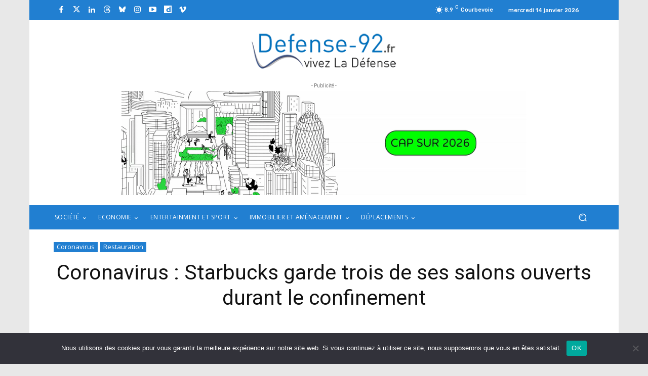

--- FILE ---
content_type: text/html; charset=UTF-8
request_url: https://www.defense-92.fr/coronavirus/coronavirus-starbucks-garde-trois-de-ses-salons-ouverts-durant-le-confinement-66708
body_size: 47764
content:
<!doctype html >
<!--[if IE 8]>    <html class="ie8" lang="en"> <![endif]-->
<!--[if IE 9]>    <html class="ie9" lang="en"> <![endif]-->
<!--[if gt IE 8]><!--> <html lang="fr-FR"> <!--<![endif]-->
<head>
    <title>Coronavirus : Starbucks garde trois de ses salons ouverts durant le confinement - Defense-92.fr</title>
    <meta charset="UTF-8" />
    <meta name="viewport" content="width=device-width, initial-scale=1.0">
    <link rel="pingback" href="https://www.defense-92.fr/xmlrpc.php" />
    <meta name='robots' content='index, follow, max-image-preview:large, max-snippet:-1, max-video-preview:-1' />
<link rel="icon" type="image/png" href="https://defense-92.fr/wp-content/uploads/2021/01/favicon-defense92-300x300.jpg">
	<!-- This site is optimized with the Yoast SEO plugin v26.7 - https://yoast.com/wordpress/plugins/seo/ -->
	<link rel="canonical" href="https://www.defense-92.fr/coronavirus/coronavirus-starbucks-garde-trois-de-ses-salons-ouverts-durant-le-confinement-66708" />
	<meta property="og:locale" content="fr_FR" />
	<meta property="og:type" content="article" />
	<meta property="og:title" content="Coronavirus : Starbucks garde trois de ses salons ouverts durant le confinement - Defense-92.fr" />
	<meta property="og:description" content="La chaine de café américaine a maintenu trois de ses six salons du quartier d’affaires ouverts durant ce second confinement." />
	<meta property="og:url" content="https://www.defense-92.fr/coronavirus/coronavirus-starbucks-garde-trois-de-ses-salons-ouverts-durant-le-confinement-66708" />
	<meta property="og:site_name" content="Defense-92.fr" />
	<meta property="article:published_time" content="2020-11-03T05:39:29+00:00" />
	<meta property="og:image" content="https://www.defense-92.fr/wp-content/uploads/2020/11/DSC_9936.jpg" />
	<meta property="og:image:width" content="3408" />
	<meta property="og:image:height" content="2270" />
	<meta property="og:image:type" content="image/jpeg" />
	<meta name="author" content="Adrien Teurlais" />
	<meta name="twitter:card" content="summary_large_image" />
	<meta name="twitter:label1" content="Écrit par" />
	<meta name="twitter:data1" content="Adrien Teurlais" />
	<meta name="twitter:label2" content="Durée de lecture estimée" />
	<meta name="twitter:data2" content="1 minute" />
	<script type="application/ld+json" class="yoast-schema-graph">{"@context":"https://schema.org","@graph":[{"@type":"Article","@id":"https://www.defense-92.fr/coronavirus/coronavirus-starbucks-garde-trois-de-ses-salons-ouverts-durant-le-confinement-66708#article","isPartOf":{"@id":"https://www.defense-92.fr/coronavirus/coronavirus-starbucks-garde-trois-de-ses-salons-ouverts-durant-le-confinement-66708"},"author":{"name":"Adrien Teurlais","@id":"https://www.defense-92.fr/#/schema/person/2178893c90f914334b92d061eab04196"},"headline":"Coronavirus : Starbucks garde trois de ses salons ouverts durant le confinement","datePublished":"2020-11-03T05:39:29+00:00","mainEntityOfPage":{"@id":"https://www.defense-92.fr/coronavirus/coronavirus-starbucks-garde-trois-de-ses-salons-ouverts-durant-le-confinement-66708"},"wordCount":216,"commentCount":0,"image":{"@id":"https://www.defense-92.fr/coronavirus/coronavirus-starbucks-garde-trois-de-ses-salons-ouverts-durant-le-confinement-66708#primaryimage"},"thumbnailUrl":"https://www.defense-92.fr/wp-content/uploads/2020/11/DSC_9936.jpg","articleSection":["Coronavirus","Restauration"],"inLanguage":"fr-FR","potentialAction":[{"@type":"CommentAction","name":"Comment","target":["https://www.defense-92.fr/coronavirus/coronavirus-starbucks-garde-trois-de-ses-salons-ouverts-durant-le-confinement-66708#respond"]}]},{"@type":"WebPage","@id":"https://www.defense-92.fr/coronavirus/coronavirus-starbucks-garde-trois-de-ses-salons-ouverts-durant-le-confinement-66708","url":"https://www.defense-92.fr/coronavirus/coronavirus-starbucks-garde-trois-de-ses-salons-ouverts-durant-le-confinement-66708","name":"Coronavirus : Starbucks garde trois de ses salons ouverts durant le confinement - Defense-92.fr","isPartOf":{"@id":"https://www.defense-92.fr/#website"},"primaryImageOfPage":{"@id":"https://www.defense-92.fr/coronavirus/coronavirus-starbucks-garde-trois-de-ses-salons-ouverts-durant-le-confinement-66708#primaryimage"},"image":{"@id":"https://www.defense-92.fr/coronavirus/coronavirus-starbucks-garde-trois-de-ses-salons-ouverts-durant-le-confinement-66708#primaryimage"},"thumbnailUrl":"https://www.defense-92.fr/wp-content/uploads/2020/11/DSC_9936.jpg","datePublished":"2020-11-03T05:39:29+00:00","author":{"@id":"https://www.defense-92.fr/#/schema/person/2178893c90f914334b92d061eab04196"},"breadcrumb":{"@id":"https://www.defense-92.fr/coronavirus/coronavirus-starbucks-garde-trois-de-ses-salons-ouverts-durant-le-confinement-66708#breadcrumb"},"inLanguage":"fr-FR","potentialAction":[{"@type":"ReadAction","target":["https://www.defense-92.fr/coronavirus/coronavirus-starbucks-garde-trois-de-ses-salons-ouverts-durant-le-confinement-66708"]}]},{"@type":"ImageObject","inLanguage":"fr-FR","@id":"https://www.defense-92.fr/coronavirus/coronavirus-starbucks-garde-trois-de-ses-salons-ouverts-durant-le-confinement-66708#primaryimage","url":"https://www.defense-92.fr/wp-content/uploads/2020/11/DSC_9936.jpg","contentUrl":"https://www.defense-92.fr/wp-content/uploads/2020/11/DSC_9936.jpg","width":3408,"height":2270,"caption":"Starbucks maintient ouvert trois de ses six salons de La Défense durant ce second confinement - Defense-92.fr"},{"@type":"BreadcrumbList","@id":"https://www.defense-92.fr/coronavirus/coronavirus-starbucks-garde-trois-de-ses-salons-ouverts-durant-le-confinement-66708#breadcrumb","itemListElement":[{"@type":"ListItem","position":1,"name":"Accueil","item":"https://www.defense-92.fr/"},{"@type":"ListItem","position":2,"name":"Activity","item":"https://www.defense-92.fr/activity"},{"@type":"ListItem","position":3,"name":"Coronavirus : Starbucks garde trois de ses salons ouverts durant le confinement"}]},{"@type":"WebSite","@id":"https://www.defense-92.fr/#website","url":"https://www.defense-92.fr/","name":"Defense-92.fr","description":"Vivez la Défense","potentialAction":[{"@type":"SearchAction","target":{"@type":"EntryPoint","urlTemplate":"https://www.defense-92.fr/?s={search_term_string}"},"query-input":{"@type":"PropertyValueSpecification","valueRequired":true,"valueName":"search_term_string"}}],"inLanguage":"fr-FR"},{"@type":"Person","@id":"https://www.defense-92.fr/#/schema/person/2178893c90f914334b92d061eab04196","name":"Adrien Teurlais","image":{"@type":"ImageObject","inLanguage":"fr-FR","@id":"https://www.defense-92.fr/#/schema/person/image/","url":"https://secure.gravatar.com/avatar/faa1451deb1d20b6a8bf8164166eb25f63cfd2802f71ea59f8051f9732b1e5b6?s=96&d=mm&r=g","contentUrl":"https://secure.gravatar.com/avatar/faa1451deb1d20b6a8bf8164166eb25f63cfd2802f71ea59f8051f9732b1e5b6?s=96&d=mm&r=g","caption":"Adrien Teurlais"},"url":"https://www.defense-92.fr/author/defense-92"}]}</script>
	<!-- / Yoast SEO plugin. -->


<link rel='dns-prefetch' href='//fonts.googleapis.com' />
<link rel="alternate" type="application/rss+xml" title="Defense-92.fr &raquo; Flux" href="https://www.defense-92.fr/feed" />
<link rel="alternate" type="application/rss+xml" title="Defense-92.fr &raquo; Flux des commentaires" href="https://www.defense-92.fr/comments/feed" />
<link rel="alternate" type="application/rss+xml" title="Defense-92.fr &raquo; Coronavirus : Starbucks garde trois de ses salons ouverts durant le confinement Flux des commentaires" href="https://www.defense-92.fr/coronavirus/coronavirus-starbucks-garde-trois-de-ses-salons-ouverts-durant-le-confinement-66708/feed" />
<link rel="alternate" title="oEmbed (JSON)" type="application/json+oembed" href="https://www.defense-92.fr/wp-json/oembed/1.0/embed?url=https%3A%2F%2Fwww.defense-92.fr%2Fcoronavirus%2Fcoronavirus-starbucks-garde-trois-de-ses-salons-ouverts-durant-le-confinement-66708" />
<link rel="alternate" title="oEmbed (XML)" type="text/xml+oembed" href="https://www.defense-92.fr/wp-json/oembed/1.0/embed?url=https%3A%2F%2Fwww.defense-92.fr%2Fcoronavirus%2Fcoronavirus-starbucks-garde-trois-de-ses-salons-ouverts-durant-le-confinement-66708&#038;format=xml" />
<!-- www.defense-92.fr is managing ads with Advanced Ads 2.0.16 – https://wpadvancedads.com/ --><script id="defen-ready">
			window.advanced_ads_ready=function(e,a){a=a||"complete";var d=function(e){return"interactive"===a?"loading"!==e:"complete"===e};d(document.readyState)?e():document.addEventListener("readystatechange",(function(a){d(a.target.readyState)&&e()}),{once:"interactive"===a})},window.advanced_ads_ready_queue=window.advanced_ads_ready_queue||[];		</script>
		<style id='wp-img-auto-sizes-contain-inline-css' type='text/css'>
img:is([sizes=auto i],[sizes^="auto," i]){contain-intrinsic-size:3000px 1500px}
/*# sourceURL=wp-img-auto-sizes-contain-inline-css */
</style>
<style id='wp-emoji-styles-inline-css' type='text/css'>

	img.wp-smiley, img.emoji {
		display: inline !important;
		border: none !important;
		box-shadow: none !important;
		height: 1em !important;
		width: 1em !important;
		margin: 0 0.07em !important;
		vertical-align: -0.1em !important;
		background: none !important;
		padding: 0 !important;
	}
/*# sourceURL=wp-emoji-styles-inline-css */
</style>
<style id='wp-block-library-inline-css' type='text/css'>
:root{--wp-block-synced-color:#7a00df;--wp-block-synced-color--rgb:122,0,223;--wp-bound-block-color:var(--wp-block-synced-color);--wp-editor-canvas-background:#ddd;--wp-admin-theme-color:#007cba;--wp-admin-theme-color--rgb:0,124,186;--wp-admin-theme-color-darker-10:#006ba1;--wp-admin-theme-color-darker-10--rgb:0,107,160.5;--wp-admin-theme-color-darker-20:#005a87;--wp-admin-theme-color-darker-20--rgb:0,90,135;--wp-admin-border-width-focus:2px}@media (min-resolution:192dpi){:root{--wp-admin-border-width-focus:1.5px}}.wp-element-button{cursor:pointer}:root .has-very-light-gray-background-color{background-color:#eee}:root .has-very-dark-gray-background-color{background-color:#313131}:root .has-very-light-gray-color{color:#eee}:root .has-very-dark-gray-color{color:#313131}:root .has-vivid-green-cyan-to-vivid-cyan-blue-gradient-background{background:linear-gradient(135deg,#00d084,#0693e3)}:root .has-purple-crush-gradient-background{background:linear-gradient(135deg,#34e2e4,#4721fb 50%,#ab1dfe)}:root .has-hazy-dawn-gradient-background{background:linear-gradient(135deg,#faaca8,#dad0ec)}:root .has-subdued-olive-gradient-background{background:linear-gradient(135deg,#fafae1,#67a671)}:root .has-atomic-cream-gradient-background{background:linear-gradient(135deg,#fdd79a,#004a59)}:root .has-nightshade-gradient-background{background:linear-gradient(135deg,#330968,#31cdcf)}:root .has-midnight-gradient-background{background:linear-gradient(135deg,#020381,#2874fc)}:root{--wp--preset--font-size--normal:16px;--wp--preset--font-size--huge:42px}.has-regular-font-size{font-size:1em}.has-larger-font-size{font-size:2.625em}.has-normal-font-size{font-size:var(--wp--preset--font-size--normal)}.has-huge-font-size{font-size:var(--wp--preset--font-size--huge)}.has-text-align-center{text-align:center}.has-text-align-left{text-align:left}.has-text-align-right{text-align:right}.has-fit-text{white-space:nowrap!important}#end-resizable-editor-section{display:none}.aligncenter{clear:both}.items-justified-left{justify-content:flex-start}.items-justified-center{justify-content:center}.items-justified-right{justify-content:flex-end}.items-justified-space-between{justify-content:space-between}.screen-reader-text{border:0;clip-path:inset(50%);height:1px;margin:-1px;overflow:hidden;padding:0;position:absolute;width:1px;word-wrap:normal!important}.screen-reader-text:focus{background-color:#ddd;clip-path:none;color:#444;display:block;font-size:1em;height:auto;left:5px;line-height:normal;padding:15px 23px 14px;text-decoration:none;top:5px;width:auto;z-index:100000}html :where(.has-border-color){border-style:solid}html :where([style*=border-top-color]){border-top-style:solid}html :where([style*=border-right-color]){border-right-style:solid}html :where([style*=border-bottom-color]){border-bottom-style:solid}html :where([style*=border-left-color]){border-left-style:solid}html :where([style*=border-width]){border-style:solid}html :where([style*=border-top-width]){border-top-style:solid}html :where([style*=border-right-width]){border-right-style:solid}html :where([style*=border-bottom-width]){border-bottom-style:solid}html :where([style*=border-left-width]){border-left-style:solid}html :where(img[class*=wp-image-]){height:auto;max-width:100%}:where(figure){margin:0 0 1em}html :where(.is-position-sticky){--wp-admin--admin-bar--position-offset:var(--wp-admin--admin-bar--height,0px)}@media screen and (max-width:600px){html :where(.is-position-sticky){--wp-admin--admin-bar--position-offset:0px}}

/*# sourceURL=wp-block-library-inline-css */
</style><style id='global-styles-inline-css' type='text/css'>
:root{--wp--preset--aspect-ratio--square: 1;--wp--preset--aspect-ratio--4-3: 4/3;--wp--preset--aspect-ratio--3-4: 3/4;--wp--preset--aspect-ratio--3-2: 3/2;--wp--preset--aspect-ratio--2-3: 2/3;--wp--preset--aspect-ratio--16-9: 16/9;--wp--preset--aspect-ratio--9-16: 9/16;--wp--preset--color--black: #000000;--wp--preset--color--cyan-bluish-gray: #abb8c3;--wp--preset--color--white: #ffffff;--wp--preset--color--pale-pink: #f78da7;--wp--preset--color--vivid-red: #cf2e2e;--wp--preset--color--luminous-vivid-orange: #ff6900;--wp--preset--color--luminous-vivid-amber: #fcb900;--wp--preset--color--light-green-cyan: #7bdcb5;--wp--preset--color--vivid-green-cyan: #00d084;--wp--preset--color--pale-cyan-blue: #8ed1fc;--wp--preset--color--vivid-cyan-blue: #0693e3;--wp--preset--color--vivid-purple: #9b51e0;--wp--preset--gradient--vivid-cyan-blue-to-vivid-purple: linear-gradient(135deg,rgb(6,147,227) 0%,rgb(155,81,224) 100%);--wp--preset--gradient--light-green-cyan-to-vivid-green-cyan: linear-gradient(135deg,rgb(122,220,180) 0%,rgb(0,208,130) 100%);--wp--preset--gradient--luminous-vivid-amber-to-luminous-vivid-orange: linear-gradient(135deg,rgb(252,185,0) 0%,rgb(255,105,0) 100%);--wp--preset--gradient--luminous-vivid-orange-to-vivid-red: linear-gradient(135deg,rgb(255,105,0) 0%,rgb(207,46,46) 100%);--wp--preset--gradient--very-light-gray-to-cyan-bluish-gray: linear-gradient(135deg,rgb(238,238,238) 0%,rgb(169,184,195) 100%);--wp--preset--gradient--cool-to-warm-spectrum: linear-gradient(135deg,rgb(74,234,220) 0%,rgb(151,120,209) 20%,rgb(207,42,186) 40%,rgb(238,44,130) 60%,rgb(251,105,98) 80%,rgb(254,248,76) 100%);--wp--preset--gradient--blush-light-purple: linear-gradient(135deg,rgb(255,206,236) 0%,rgb(152,150,240) 100%);--wp--preset--gradient--blush-bordeaux: linear-gradient(135deg,rgb(254,205,165) 0%,rgb(254,45,45) 50%,rgb(107,0,62) 100%);--wp--preset--gradient--luminous-dusk: linear-gradient(135deg,rgb(255,203,112) 0%,rgb(199,81,192) 50%,rgb(65,88,208) 100%);--wp--preset--gradient--pale-ocean: linear-gradient(135deg,rgb(255,245,203) 0%,rgb(182,227,212) 50%,rgb(51,167,181) 100%);--wp--preset--gradient--electric-grass: linear-gradient(135deg,rgb(202,248,128) 0%,rgb(113,206,126) 100%);--wp--preset--gradient--midnight: linear-gradient(135deg,rgb(2,3,129) 0%,rgb(40,116,252) 100%);--wp--preset--font-size--small: 11px;--wp--preset--font-size--medium: 20px;--wp--preset--font-size--large: 32px;--wp--preset--font-size--x-large: 42px;--wp--preset--font-size--regular: 15px;--wp--preset--font-size--larger: 50px;--wp--preset--spacing--20: 0.44rem;--wp--preset--spacing--30: 0.67rem;--wp--preset--spacing--40: 1rem;--wp--preset--spacing--50: 1.5rem;--wp--preset--spacing--60: 2.25rem;--wp--preset--spacing--70: 3.38rem;--wp--preset--spacing--80: 5.06rem;--wp--preset--shadow--natural: 6px 6px 9px rgba(0, 0, 0, 0.2);--wp--preset--shadow--deep: 12px 12px 50px rgba(0, 0, 0, 0.4);--wp--preset--shadow--sharp: 6px 6px 0px rgba(0, 0, 0, 0.2);--wp--preset--shadow--outlined: 6px 6px 0px -3px rgb(255, 255, 255), 6px 6px rgb(0, 0, 0);--wp--preset--shadow--crisp: 6px 6px 0px rgb(0, 0, 0);}:where(.is-layout-flex){gap: 0.5em;}:where(.is-layout-grid){gap: 0.5em;}body .is-layout-flex{display: flex;}.is-layout-flex{flex-wrap: wrap;align-items: center;}.is-layout-flex > :is(*, div){margin: 0;}body .is-layout-grid{display: grid;}.is-layout-grid > :is(*, div){margin: 0;}:where(.wp-block-columns.is-layout-flex){gap: 2em;}:where(.wp-block-columns.is-layout-grid){gap: 2em;}:where(.wp-block-post-template.is-layout-flex){gap: 1.25em;}:where(.wp-block-post-template.is-layout-grid){gap: 1.25em;}.has-black-color{color: var(--wp--preset--color--black) !important;}.has-cyan-bluish-gray-color{color: var(--wp--preset--color--cyan-bluish-gray) !important;}.has-white-color{color: var(--wp--preset--color--white) !important;}.has-pale-pink-color{color: var(--wp--preset--color--pale-pink) !important;}.has-vivid-red-color{color: var(--wp--preset--color--vivid-red) !important;}.has-luminous-vivid-orange-color{color: var(--wp--preset--color--luminous-vivid-orange) !important;}.has-luminous-vivid-amber-color{color: var(--wp--preset--color--luminous-vivid-amber) !important;}.has-light-green-cyan-color{color: var(--wp--preset--color--light-green-cyan) !important;}.has-vivid-green-cyan-color{color: var(--wp--preset--color--vivid-green-cyan) !important;}.has-pale-cyan-blue-color{color: var(--wp--preset--color--pale-cyan-blue) !important;}.has-vivid-cyan-blue-color{color: var(--wp--preset--color--vivid-cyan-blue) !important;}.has-vivid-purple-color{color: var(--wp--preset--color--vivid-purple) !important;}.has-black-background-color{background-color: var(--wp--preset--color--black) !important;}.has-cyan-bluish-gray-background-color{background-color: var(--wp--preset--color--cyan-bluish-gray) !important;}.has-white-background-color{background-color: var(--wp--preset--color--white) !important;}.has-pale-pink-background-color{background-color: var(--wp--preset--color--pale-pink) !important;}.has-vivid-red-background-color{background-color: var(--wp--preset--color--vivid-red) !important;}.has-luminous-vivid-orange-background-color{background-color: var(--wp--preset--color--luminous-vivid-orange) !important;}.has-luminous-vivid-amber-background-color{background-color: var(--wp--preset--color--luminous-vivid-amber) !important;}.has-light-green-cyan-background-color{background-color: var(--wp--preset--color--light-green-cyan) !important;}.has-vivid-green-cyan-background-color{background-color: var(--wp--preset--color--vivid-green-cyan) !important;}.has-pale-cyan-blue-background-color{background-color: var(--wp--preset--color--pale-cyan-blue) !important;}.has-vivid-cyan-blue-background-color{background-color: var(--wp--preset--color--vivid-cyan-blue) !important;}.has-vivid-purple-background-color{background-color: var(--wp--preset--color--vivid-purple) !important;}.has-black-border-color{border-color: var(--wp--preset--color--black) !important;}.has-cyan-bluish-gray-border-color{border-color: var(--wp--preset--color--cyan-bluish-gray) !important;}.has-white-border-color{border-color: var(--wp--preset--color--white) !important;}.has-pale-pink-border-color{border-color: var(--wp--preset--color--pale-pink) !important;}.has-vivid-red-border-color{border-color: var(--wp--preset--color--vivid-red) !important;}.has-luminous-vivid-orange-border-color{border-color: var(--wp--preset--color--luminous-vivid-orange) !important;}.has-luminous-vivid-amber-border-color{border-color: var(--wp--preset--color--luminous-vivid-amber) !important;}.has-light-green-cyan-border-color{border-color: var(--wp--preset--color--light-green-cyan) !important;}.has-vivid-green-cyan-border-color{border-color: var(--wp--preset--color--vivid-green-cyan) !important;}.has-pale-cyan-blue-border-color{border-color: var(--wp--preset--color--pale-cyan-blue) !important;}.has-vivid-cyan-blue-border-color{border-color: var(--wp--preset--color--vivid-cyan-blue) !important;}.has-vivid-purple-border-color{border-color: var(--wp--preset--color--vivid-purple) !important;}.has-vivid-cyan-blue-to-vivid-purple-gradient-background{background: var(--wp--preset--gradient--vivid-cyan-blue-to-vivid-purple) !important;}.has-light-green-cyan-to-vivid-green-cyan-gradient-background{background: var(--wp--preset--gradient--light-green-cyan-to-vivid-green-cyan) !important;}.has-luminous-vivid-amber-to-luminous-vivid-orange-gradient-background{background: var(--wp--preset--gradient--luminous-vivid-amber-to-luminous-vivid-orange) !important;}.has-luminous-vivid-orange-to-vivid-red-gradient-background{background: var(--wp--preset--gradient--luminous-vivid-orange-to-vivid-red) !important;}.has-very-light-gray-to-cyan-bluish-gray-gradient-background{background: var(--wp--preset--gradient--very-light-gray-to-cyan-bluish-gray) !important;}.has-cool-to-warm-spectrum-gradient-background{background: var(--wp--preset--gradient--cool-to-warm-spectrum) !important;}.has-blush-light-purple-gradient-background{background: var(--wp--preset--gradient--blush-light-purple) !important;}.has-blush-bordeaux-gradient-background{background: var(--wp--preset--gradient--blush-bordeaux) !important;}.has-luminous-dusk-gradient-background{background: var(--wp--preset--gradient--luminous-dusk) !important;}.has-pale-ocean-gradient-background{background: var(--wp--preset--gradient--pale-ocean) !important;}.has-electric-grass-gradient-background{background: var(--wp--preset--gradient--electric-grass) !important;}.has-midnight-gradient-background{background: var(--wp--preset--gradient--midnight) !important;}.has-small-font-size{font-size: var(--wp--preset--font-size--small) !important;}.has-medium-font-size{font-size: var(--wp--preset--font-size--medium) !important;}.has-large-font-size{font-size: var(--wp--preset--font-size--large) !important;}.has-x-large-font-size{font-size: var(--wp--preset--font-size--x-large) !important;}
/*# sourceURL=global-styles-inline-css */
</style>

<style id='classic-theme-styles-inline-css' type='text/css'>
/*! This file is auto-generated */
.wp-block-button__link{color:#fff;background-color:#32373c;border-radius:9999px;box-shadow:none;text-decoration:none;padding:calc(.667em + 2px) calc(1.333em + 2px);font-size:1.125em}.wp-block-file__button{background:#32373c;color:#fff;text-decoration:none}
/*# sourceURL=/wp-includes/css/classic-themes.min.css */
</style>
<link rel='stylesheet' id='contact-form-7-css' href='https://www.defense-92.fr/wp-content/plugins/contact-form-7/includes/css/styles.css?ver=6.1.4' type='text/css' media='all' />
<link rel='stylesheet' id='cookie-notice-front-css' href='https://www.defense-92.fr/wp-content/plugins/cookie-notice/css/front.min.css?ver=2.5.11' type='text/css' media='all' />
<link rel='stylesheet' id='responsive-lightbox-swipebox-css' href='https://www.defense-92.fr/wp-content/plugins/responsive-lightbox/assets/swipebox/swipebox.min.css?ver=1.5.2' type='text/css' media='all' />
<link rel='stylesheet' id='td-plugin-multi-purpose-css' href='https://www.defense-92.fr/wp-content/plugins/td-composer/td-multi-purpose/style.css?ver=7cd248d7ca13c255207c3f8b916c3f00' type='text/css' media='all' />
<link rel='stylesheet' id='google-fonts-style-css' href='https://fonts.googleapis.com/css?family=Open+Sans%3A400%2C600%2C700%7CRoboto%3A400%2C600%2C700%7CRubik%3A500%2C400&#038;display=swap&#038;ver=12.7.3' type='text/css' media='all' />
<link rel='stylesheet' id='newsletter-css' href='https://www.defense-92.fr/wp-content/plugins/newsletter/style.css?ver=9.1.0' type='text/css' media='all' />
<link rel='stylesheet' id='td-theme-css' href='https://www.defense-92.fr/wp-content/themes/Newspaper/style.css?ver=12.7.3' type='text/css' media='all' />
<style id='td-theme-inline-css' type='text/css'>@media (max-width:767px){.td-header-desktop-wrap{display:none}}@media (min-width:767px){.td-header-mobile-wrap{display:none}}</style>
<link rel='stylesheet' id='td-theme-child-css' href='https://www.defense-92.fr/wp-content/themes/Newspaper-child/style.css?ver=12.7.3c' type='text/css' media='all' />
<link rel='stylesheet' id='font_awesome-css' href='https://www.defense-92.fr/wp-content/plugins/td-composer/assets/fonts/font-awesome/font-awesome.css?ver=7cd248d7ca13c255207c3f8b916c3f00' type='text/css' media='all' />
<link rel='stylesheet' id='td-legacy-framework-front-style-css' href='https://www.defense-92.fr/wp-content/plugins/td-composer/legacy/Newspaper/assets/css/td_legacy_main.css?ver=7cd248d7ca13c255207c3f8b916c3f00' type='text/css' media='all' />
<link rel='stylesheet' id='td-standard-pack-framework-front-style-css' href='https://www.defense-92.fr/wp-content/plugins/td-standard-pack/Newspaper/assets/css/td_standard_pack_main.css?ver=c12e6da63ed2f212e87e44e5e9b9a302' type='text/css' media='all' />
<link rel='stylesheet' id='tdb_style_cloud_templates_front-css' href='https://www.defense-92.fr/wp-content/plugins/td-cloud-library/assets/css/tdb_main.css?ver=6127d3b6131f900b2e62bb855b13dc3b' type='text/css' media='all' />
<script type="text/javascript" id="cookie-notice-front-js-before">
/* <![CDATA[ */
var cnArgs = {"ajaxUrl":"https:\/\/www.defense-92.fr\/wp-admin\/admin-ajax.php","nonce":"e7a6af9161","hideEffect":"fade","position":"bottom","onScroll":false,"onScrollOffset":100,"onClick":false,"cookieName":"cookie_notice_accepted","cookieTime":2592000,"cookieTimeRejected":2592000,"globalCookie":false,"redirection":false,"cache":false,"revokeCookies":false,"revokeCookiesOpt":"automatic"};

//# sourceURL=cookie-notice-front-js-before
/* ]]> */
</script>
<script type="text/javascript" src="https://www.defense-92.fr/wp-content/plugins/cookie-notice/js/front.min.js?ver=2.5.11" id="cookie-notice-front-js"></script>
<script type="text/javascript" src="https://www.defense-92.fr/wp-includes/js/jquery/jquery.min.js?ver=3.7.1" id="jquery-core-js"></script>
<script type="text/javascript" src="https://www.defense-92.fr/wp-includes/js/jquery/jquery-migrate.min.js?ver=3.4.1" id="jquery-migrate-js"></script>
<script type="text/javascript" src="https://www.defense-92.fr/wp-content/plugins/responsive-lightbox/assets/dompurify/purify.min.js?ver=3.1.7" id="dompurify-js"></script>
<script type="text/javascript" id="responsive-lightbox-sanitizer-js-before">
/* <![CDATA[ */
window.RLG = window.RLG || {}; window.RLG.sanitizeAllowedHosts = ["youtube.com","www.youtube.com","youtu.be","vimeo.com","player.vimeo.com"];
//# sourceURL=responsive-lightbox-sanitizer-js-before
/* ]]> */
</script>
<script type="text/javascript" src="https://www.defense-92.fr/wp-content/plugins/responsive-lightbox/js/sanitizer.js?ver=2.6.0" id="responsive-lightbox-sanitizer-js"></script>
<script type="text/javascript" src="https://www.defense-92.fr/wp-content/plugins/responsive-lightbox/assets/swipebox/jquery.swipebox.min.js?ver=1.5.2" id="responsive-lightbox-swipebox-js"></script>
<script type="text/javascript" src="https://www.defense-92.fr/wp-includes/js/underscore.min.js?ver=1.13.7" id="underscore-js"></script>
<script type="text/javascript" src="https://www.defense-92.fr/wp-content/plugins/responsive-lightbox/assets/infinitescroll/infinite-scroll.pkgd.min.js?ver=4.0.1" id="responsive-lightbox-infinite-scroll-js"></script>
<script type="text/javascript" id="responsive-lightbox-js-before">
/* <![CDATA[ */
var rlArgs = {"script":"swipebox","selector":"lightbox","customEvents":"","activeGalleries":true,"animation":true,"hideCloseButtonOnMobile":false,"removeBarsOnMobile":false,"hideBars":true,"hideBarsDelay":5000,"videoMaxWidth":1080,"useSVG":true,"loopAtEnd":false,"woocommerce_gallery":false,"ajaxurl":"https:\/\/www.defense-92.fr\/wp-admin\/admin-ajax.php","nonce":"873cec498c","preview":false,"postId":66708,"scriptExtension":false};

//# sourceURL=responsive-lightbox-js-before
/* ]]> */
</script>
<script type="text/javascript" src="https://www.defense-92.fr/wp-content/plugins/responsive-lightbox/js/front.js?ver=2.6.0" id="responsive-lightbox-js"></script>
<link rel="https://api.w.org/" href="https://www.defense-92.fr/wp-json/" /><link rel="alternate" title="JSON" type="application/json" href="https://www.defense-92.fr/wp-json/wp/v2/posts/66708" /><link rel="EditURI" type="application/rsd+xml" title="RSD" href="https://www.defense-92.fr/xmlrpc.php?rsd" />
<meta name="generator" content="WordPress 6.9" />
<link rel='shortlink' href='https://www.defense-92.fr/?p=66708' />
    <script>
        window.tdb_global_vars = {"wpRestUrl":"https:\/\/www.defense-92.fr\/wp-json\/","permalinkStructure":"\/%category%\/%postname%-%post_id%"};
        window.tdb_p_autoload_vars = {"isAjax":false,"isAdminBarShowing":false,"autoloadStatus":"off","origPostEditUrl":null};
    </script>
    
    <style id="tdb-global-colors">:root{--accent-color:#fff}</style>

    
	
<!-- JS generated by theme -->

<script type="text/javascript" id="td-generated-header-js">
    
    

	    var tdBlocksArray = []; //here we store all the items for the current page

	    // td_block class - each ajax block uses a object of this class for requests
	    function tdBlock() {
		    this.id = '';
		    this.block_type = 1; //block type id (1-234 etc)
		    this.atts = '';
		    this.td_column_number = '';
		    this.td_current_page = 1; //
		    this.post_count = 0; //from wp
		    this.found_posts = 0; //from wp
		    this.max_num_pages = 0; //from wp
		    this.td_filter_value = ''; //current live filter value
		    this.is_ajax_running = false;
		    this.td_user_action = ''; // load more or infinite loader (used by the animation)
		    this.header_color = '';
		    this.ajax_pagination_infinite_stop = ''; //show load more at page x
	    }

        // td_js_generator - mini detector
        ( function () {
            var htmlTag = document.getElementsByTagName("html")[0];

	        if ( navigator.userAgent.indexOf("MSIE 10.0") > -1 ) {
                htmlTag.className += ' ie10';
            }

            if ( !!navigator.userAgent.match(/Trident.*rv\:11\./) ) {
                htmlTag.className += ' ie11';
            }

	        if ( navigator.userAgent.indexOf("Edge") > -1 ) {
                htmlTag.className += ' ieEdge';
            }

            if ( /(iPad|iPhone|iPod)/g.test(navigator.userAgent) ) {
                htmlTag.className += ' td-md-is-ios';
            }

            var user_agent = navigator.userAgent.toLowerCase();
            if ( user_agent.indexOf("android") > -1 ) {
                htmlTag.className += ' td-md-is-android';
            }

            if ( -1 !== navigator.userAgent.indexOf('Mac OS X')  ) {
                htmlTag.className += ' td-md-is-os-x';
            }

            if ( /chrom(e|ium)/.test(navigator.userAgent.toLowerCase()) ) {
               htmlTag.className += ' td-md-is-chrome';
            }

            if ( -1 !== navigator.userAgent.indexOf('Firefox') ) {
                htmlTag.className += ' td-md-is-firefox';
            }

            if ( -1 !== navigator.userAgent.indexOf('Safari') && -1 === navigator.userAgent.indexOf('Chrome') ) {
                htmlTag.className += ' td-md-is-safari';
            }

            if( -1 !== navigator.userAgent.indexOf('IEMobile') ){
                htmlTag.className += ' td-md-is-iemobile';
            }

        })();

        var tdLocalCache = {};

        ( function () {
            "use strict";

            tdLocalCache = {
                data: {},
                remove: function (resource_id) {
                    delete tdLocalCache.data[resource_id];
                },
                exist: function (resource_id) {
                    return tdLocalCache.data.hasOwnProperty(resource_id) && tdLocalCache.data[resource_id] !== null;
                },
                get: function (resource_id) {
                    return tdLocalCache.data[resource_id];
                },
                set: function (resource_id, cachedData) {
                    tdLocalCache.remove(resource_id);
                    tdLocalCache.data[resource_id] = cachedData;
                }
            };
        })();

    
    
var td_viewport_interval_list=[{"limitBottom":767,"sidebarWidth":228},{"limitBottom":1018,"sidebarWidth":300},{"limitBottom":1140,"sidebarWidth":324}];
var td_animation_stack_effect="type0";
var tds_animation_stack=true;
var td_animation_stack_specific_selectors=".entry-thumb, img, .td-lazy-img";
var td_animation_stack_general_selectors=".td-animation-stack img, .td-animation-stack .entry-thumb, .post img, .td-animation-stack .td-lazy-img";
var tdc_is_installed="yes";
var tdc_domain_active=false;
var td_ajax_url="https:\/\/www.defense-92.fr\/wp-admin\/admin-ajax.php?td_theme_name=Newspaper&v=12.7.3";
var td_get_template_directory_uri="https:\/\/www.defense-92.fr\/wp-content\/plugins\/td-composer\/legacy\/common";
var tds_snap_menu="";
var tds_logo_on_sticky="";
var tds_header_style="";
var td_please_wait="S'il vous pla\u00eet patienter ...";
var td_email_user_pass_incorrect="Utilisateur ou mot de passe incorrect!";
var td_email_user_incorrect="E-mail ou nom d'utilisateur incorrect !";
var td_email_incorrect="Email incorrect !";
var td_user_incorrect="Username incorrect!";
var td_email_user_empty="Email or username empty!";
var td_pass_empty="Pass empty!";
var td_pass_pattern_incorrect="Invalid Pass Pattern!";
var td_retype_pass_incorrect="Retyped Pass incorrect!";
var tds_more_articles_on_post_enable="";
var tds_more_articles_on_post_time_to_wait="";
var tds_more_articles_on_post_pages_distance_from_top=0;
var tds_captcha="";
var tds_theme_color_site_wide="#217fd1";
var tds_smart_sidebar="";
var tdThemeName="Newspaper";
var tdThemeNameWl="Newspaper";
var td_magnific_popup_translation_tPrev="Pr\u00e9c\u00e9dente (fl\u00e8che gauche)";
var td_magnific_popup_translation_tNext="Suivante (fl\u00e8che droite)";
var td_magnific_popup_translation_tCounter="%curr% sur %total%";
var td_magnific_popup_translation_ajax_tError="Le contenu de %url% pas pu \u00eatre charg\u00e9.";
var td_magnific_popup_translation_image_tError="L'image #%curr% pas pu \u00eatre charg\u00e9e.";
var tdBlockNonce="931a0f2fa2";
var tdMobileMenu="enabled";
var tdMobileSearch="enabled";
var tdDateNamesI18n={"month_names":["janvier","f\u00e9vrier","mars","avril","mai","juin","juillet","ao\u00fbt","septembre","octobre","novembre","d\u00e9cembre"],"month_names_short":["Jan","F\u00e9v","Mar","Avr","Mai","Juin","Juil","Ao\u00fbt","Sep","Oct","Nov","D\u00e9c"],"day_names":["dimanche","lundi","mardi","mercredi","jeudi","vendredi","samedi"],"day_names_short":["dim","lun","mar","mer","jeu","ven","sam"]};
var tdb_modal_confirm="Sauvegarder";
var tdb_modal_cancel="Annuler";
var tdb_modal_confirm_alt="Oui";
var tdb_modal_cancel_alt="Non";
var td_deploy_mode="deploy";
var td_ad_background_click_link="";
var td_ad_background_click_target="";
</script>


<!-- Header style compiled by theme -->

<style>:root{--td_excl_label:'EXCLUSIF';--td_theme_color:#217fd1;--td_slider_text:rgba(33,127,209,0.7);--td_mobile_gradient_one_mob:#217fd1;--td_mobile_gradient_two_mob:rgba(33,127,209,0.9);--td_mobile_text_active_color:#217fd1}.td-header-style-12 .td-header-menu-wrap-full,.td-header-style-12 .td-affix,.td-grid-style-1.td-hover-1 .td-big-grid-post:hover .td-post-category,.td-grid-style-5.td-hover-1 .td-big-grid-post:hover .td-post-category,.td_category_template_3 .td-current-sub-category,.td_category_template_8 .td-category-header .td-category a.td-current-sub-category,.td_category_template_4 .td-category-siblings .td-category a:hover,.td_block_big_grid_9.td-grid-style-1 .td-post-category,.td_block_big_grid_9.td-grid-style-5 .td-post-category,.td-grid-style-6.td-hover-1 .td-module-thumb:after,.tdm-menu-active-style5 .td-header-menu-wrap .sf-menu>.current-menu-item>a,.tdm-menu-active-style5 .td-header-menu-wrap .sf-menu>.current-menu-ancestor>a,.tdm-menu-active-style5 .td-header-menu-wrap .sf-menu>.current-category-ancestor>a,.tdm-menu-active-style5 .td-header-menu-wrap .sf-menu>li>a:hover,.tdm-menu-active-style5 .td-header-menu-wrap .sf-menu>.sfHover>a{background-color:#217fd1}.td_mega_menu_sub_cats .cur-sub-cat,.td-mega-span h3 a:hover,.td_mod_mega_menu:hover .entry-title a,.header-search-wrap .result-msg a:hover,.td-header-top-menu .td-drop-down-search .td_module_wrap:hover .entry-title a,.td-header-top-menu .td-icon-search:hover,.td-header-wrap .result-msg a:hover,.top-header-menu li a:hover,.top-header-menu .current-menu-item>a,.top-header-menu .current-menu-ancestor>a,.top-header-menu .current-category-ancestor>a,.td-social-icon-wrap>a:hover,.td-header-sp-top-widget .td-social-icon-wrap a:hover,.td_mod_related_posts:hover h3>a,.td-post-template-11 .td-related-title .td-related-left:hover,.td-post-template-11 .td-related-title .td-related-right:hover,.td-post-template-11 .td-related-title .td-cur-simple-item,.td-post-template-11 .td_block_related_posts .td-next-prev-wrap a:hover,.td-category-header .td-pulldown-category-filter-link:hover,.td-category-siblings .td-subcat-dropdown a:hover,.td-category-siblings .td-subcat-dropdown a.td-current-sub-category,.footer-text-wrap .footer-email-wrap a,.footer-social-wrap a:hover,.td_module_17 .td-read-more a:hover,.td_module_18 .td-read-more a:hover,.td_module_19 .td-post-author-name a:hover,.td-pulldown-syle-2 .td-subcat-dropdown:hover .td-subcat-more span,.td-pulldown-syle-2 .td-subcat-dropdown:hover .td-subcat-more i,.td-pulldown-syle-3 .td-subcat-dropdown:hover .td-subcat-more span,.td-pulldown-syle-3 .td-subcat-dropdown:hover .td-subcat-more i,.tdm-menu-active-style3 .tdm-header.td-header-wrap .sf-menu>.current-category-ancestor>a,.tdm-menu-active-style3 .tdm-header.td-header-wrap .sf-menu>.current-menu-ancestor>a,.tdm-menu-active-style3 .tdm-header.td-header-wrap .sf-menu>.current-menu-item>a,.tdm-menu-active-style3 .tdm-header.td-header-wrap .sf-menu>.sfHover>a,.tdm-menu-active-style3 .tdm-header.td-header-wrap .sf-menu>li>a:hover{color:#217fd1}.td-mega-menu-page .wpb_content_element ul li a:hover,.td-theme-wrap .td-aj-search-results .td_module_wrap:hover .entry-title a,.td-theme-wrap .header-search-wrap .result-msg a:hover{color:#217fd1!important}.td_category_template_8 .td-category-header .td-category a.td-current-sub-category,.td_category_template_4 .td-category-siblings .td-category a:hover,.tdm-menu-active-style4 .tdm-header .sf-menu>.current-menu-item>a,.tdm-menu-active-style4 .tdm-header .sf-menu>.current-menu-ancestor>a,.tdm-menu-active-style4 .tdm-header .sf-menu>.current-category-ancestor>a,.tdm-menu-active-style4 .tdm-header .sf-menu>li>a:hover,.tdm-menu-active-style4 .tdm-header .sf-menu>.sfHover>a{border-color:#217fd1}body{background-color:#e8e8e8}:root{--td_excl_label:'EXCLUSIF';--td_theme_color:#217fd1;--td_slider_text:rgba(33,127,209,0.7);--td_mobile_gradient_one_mob:#217fd1;--td_mobile_gradient_two_mob:rgba(33,127,209,0.9);--td_mobile_text_active_color:#217fd1}.td-header-style-12 .td-header-menu-wrap-full,.td-header-style-12 .td-affix,.td-grid-style-1.td-hover-1 .td-big-grid-post:hover .td-post-category,.td-grid-style-5.td-hover-1 .td-big-grid-post:hover .td-post-category,.td_category_template_3 .td-current-sub-category,.td_category_template_8 .td-category-header .td-category a.td-current-sub-category,.td_category_template_4 .td-category-siblings .td-category a:hover,.td_block_big_grid_9.td-grid-style-1 .td-post-category,.td_block_big_grid_9.td-grid-style-5 .td-post-category,.td-grid-style-6.td-hover-1 .td-module-thumb:after,.tdm-menu-active-style5 .td-header-menu-wrap .sf-menu>.current-menu-item>a,.tdm-menu-active-style5 .td-header-menu-wrap .sf-menu>.current-menu-ancestor>a,.tdm-menu-active-style5 .td-header-menu-wrap .sf-menu>.current-category-ancestor>a,.tdm-menu-active-style5 .td-header-menu-wrap .sf-menu>li>a:hover,.tdm-menu-active-style5 .td-header-menu-wrap .sf-menu>.sfHover>a{background-color:#217fd1}.td_mega_menu_sub_cats .cur-sub-cat,.td-mega-span h3 a:hover,.td_mod_mega_menu:hover .entry-title a,.header-search-wrap .result-msg a:hover,.td-header-top-menu .td-drop-down-search .td_module_wrap:hover .entry-title a,.td-header-top-menu .td-icon-search:hover,.td-header-wrap .result-msg a:hover,.top-header-menu li a:hover,.top-header-menu .current-menu-item>a,.top-header-menu .current-menu-ancestor>a,.top-header-menu .current-category-ancestor>a,.td-social-icon-wrap>a:hover,.td-header-sp-top-widget .td-social-icon-wrap a:hover,.td_mod_related_posts:hover h3>a,.td-post-template-11 .td-related-title .td-related-left:hover,.td-post-template-11 .td-related-title .td-related-right:hover,.td-post-template-11 .td-related-title .td-cur-simple-item,.td-post-template-11 .td_block_related_posts .td-next-prev-wrap a:hover,.td-category-header .td-pulldown-category-filter-link:hover,.td-category-siblings .td-subcat-dropdown a:hover,.td-category-siblings .td-subcat-dropdown a.td-current-sub-category,.footer-text-wrap .footer-email-wrap a,.footer-social-wrap a:hover,.td_module_17 .td-read-more a:hover,.td_module_18 .td-read-more a:hover,.td_module_19 .td-post-author-name a:hover,.td-pulldown-syle-2 .td-subcat-dropdown:hover .td-subcat-more span,.td-pulldown-syle-2 .td-subcat-dropdown:hover .td-subcat-more i,.td-pulldown-syle-3 .td-subcat-dropdown:hover .td-subcat-more span,.td-pulldown-syle-3 .td-subcat-dropdown:hover .td-subcat-more i,.tdm-menu-active-style3 .tdm-header.td-header-wrap .sf-menu>.current-category-ancestor>a,.tdm-menu-active-style3 .tdm-header.td-header-wrap .sf-menu>.current-menu-ancestor>a,.tdm-menu-active-style3 .tdm-header.td-header-wrap .sf-menu>.current-menu-item>a,.tdm-menu-active-style3 .tdm-header.td-header-wrap .sf-menu>.sfHover>a,.tdm-menu-active-style3 .tdm-header.td-header-wrap .sf-menu>li>a:hover{color:#217fd1}.td-mega-menu-page .wpb_content_element ul li a:hover,.td-theme-wrap .td-aj-search-results .td_module_wrap:hover .entry-title a,.td-theme-wrap .header-search-wrap .result-msg a:hover{color:#217fd1!important}.td_category_template_8 .td-category-header .td-category a.td-current-sub-category,.td_category_template_4 .td-category-siblings .td-category a:hover,.tdm-menu-active-style4 .tdm-header .sf-menu>.current-menu-item>a,.tdm-menu-active-style4 .tdm-header .sf-menu>.current-menu-ancestor>a,.tdm-menu-active-style4 .tdm-header .sf-menu>.current-category-ancestor>a,.tdm-menu-active-style4 .tdm-header .sf-menu>li>a:hover,.tdm-menu-active-style4 .tdm-header .sf-menu>.sfHover>a{border-color:#217fd1}</style>

<!-- Global site tag (gtag.js) - Google Analytics -->
<script async src="https://www.googletagmanager.com/gtag/js?id=G-L10XPGD1G5"></script>
<script>
  window.dataLayer = window.dataLayer || [];
  function gtag(){dataLayer.push(arguments);}
  gtag('js', new Date());

  gtag('config', 'G-L10XPGD1G5');
</script>		<style type="text/css" id="wp-custom-css">
			.td-post-comments {
	display: none !important;
}

body .tdi_119 .tdm-social-item-wrap:last-child .tdm-social-item, body .tdi_150 .tdm-social-item-wrap:last-child .tdm-social-item {
	margin-right: 20px!important;
}		</style>
		
<!-- Button style compiled by theme -->

<style>.tdm-btn-style1{background-color:#217fd1}.tdm-btn-style2:before{border-color:#217fd1}.tdm-btn-style2{color:#217fd1}.tdm-btn-style3{-webkit-box-shadow:0 2px 16px #217fd1;-moz-box-shadow:0 2px 16px #217fd1;box-shadow:0 2px 16px #217fd1}.tdm-btn-style3:hover{-webkit-box-shadow:0 4px 26px #217fd1;-moz-box-shadow:0 4px 26px #217fd1;box-shadow:0 4px 26px #217fd1}</style>

	<style id="tdw-css-placeholder"></style></head>

<body class="wp-singular post-template-default single single-post postid-66708 single-format-standard wp-theme-Newspaper wp-child-theme-Newspaper-child cookies-not-set td-standard-pack coronavirus-starbucks-garde-trois-de-ses-salons-ouverts-durant-le-confinement global-block-template-1 tdb_template_67692 aa-prefix-defen- tdb-template  tdc-header-template  tdc-footer-template td-animation-stack-type0 td-boxed-layout" itemscope="itemscope" itemtype="https://schema.org/WebPage">

<div class="td-scroll-up" data-style="style1"><i class="td-icon-menu-up"></i></div>
    <div class="td-menu-background" style="visibility:hidden"></div>
<div id="td-mobile-nav" style="visibility:hidden">
    <div class="td-mobile-container">
        <!-- mobile menu top section -->
        <div class="td-menu-socials-wrap">
            <!-- socials -->
            <div class="td-menu-socials">
                
        <span class="td-social-icon-wrap">
            <a target="_blank" href="https://www.dailymotion.com/defense-92" title="Dailymotion">
                <i class="td-icon-font td-icon-dailymotion"></i>
                <span style="display: none">Dailymotion</span>
            </a>
        </span>
        <span class="td-social-icon-wrap">
            <a target="_blank" href="https://www.facebook.com/defense92" title="Facebook">
                <i class="td-icon-font td-icon-facebook"></i>
                <span style="display: none">Facebook</span>
            </a>
        </span>
        <span class="td-social-icon-wrap">
            <a target="_blank" href="https://www.instagram.com/Defense_92/" title="Instagram">
                <i class="td-icon-font td-icon-instagram"></i>
                <span style="display: none">Instagram</span>
            </a>
        </span>
        <span class="td-social-icon-wrap">
            <a target="_blank" href="https://www.linkedin.com/company/defense-92/https://www.linkedin.com/company/defense-92/" title="Linkedin">
                <i class="td-icon-font td-icon-linkedin"></i>
                <span style="display: none">Linkedin</span>
            </a>
        </span>
        <span class="td-social-icon-wrap">
            <a target="_blank" href="https://twitter.com/Defense_92" title="Twitter">
                <i class="td-icon-font td-icon-twitter"></i>
                <span style="display: none">Twitter</span>
            </a>
        </span>
        <span class="td-social-icon-wrap">
            <a target="_blank" href="https://vimeo.com/user37027519" title="Vimeo">
                <i class="td-icon-font td-icon-vimeo"></i>
                <span style="display: none">Vimeo</span>
            </a>
        </span>
        <span class="td-social-icon-wrap">
            <a target="_blank" href="https://www.youtube.com/channel/UCXHTMYvdgZopyFCFzunW-kw" title="Youtube">
                <i class="td-icon-font td-icon-youtube"></i>
                <span style="display: none">Youtube</span>
            </a>
        </span>
        <span class="td-social-icon-wrap">
            <a target="_blank" href="https://web-cdn.bsky.app/profile/defense-92.bsky.social" title="Bluesky">
                <i class="td-icon-font td-icon-bluesky"></i>
                <span style="display: none">Bluesky</span>
            </a>
        </span>
        <span class="td-social-icon-wrap">
            <a target="_blank" href="https://www.threads.net/@defense_92" title="Threads">
                <i class="td-icon-font td-icon-threads"></i>
                <span style="display: none">Threads</span>
            </a>
        </span>            </div>
            <!-- close button -->
            <div class="td-mobile-close">
                <span><i class="td-icon-close-mobile"></i></span>
            </div>
        </div>

        <!-- login section -->
        
        <!-- menu section -->
        <div class="td-mobile-content">
            <div class="menu-nouveau-menu-container"><ul id="menu-nouveau-menu-2" class="td-mobile-main-menu"><li class="menu-item menu-item-type-custom menu-item-object-custom menu-item-has-children menu-item-first menu-item-56697"><a href="#">Société<i class="td-icon-menu-right td-element-after"></i></a>
<ul class="sub-menu">
	<li class="menu-item menu-item-type-taxonomy menu-item-object-category menu-item-78278"><a href="https://www.defense-92.fr/category/ecologie">Ecologie</a></li>
	<li class="menu-item menu-item-type-taxonomy menu-item-object-category menu-item-56749"><a href="https://www.defense-92.fr/category/enseignement">Enseignement</a></li>
	<li class="menu-item menu-item-type-taxonomy menu-item-object-category menu-item-78277"><a href="https://www.defense-92.fr/category/environnement">Environnement</a></li>
	<li class="menu-item menu-item-type-taxonomy menu-item-object-category menu-item-56712"><a href="https://www.defense-92.fr/category/faits-divers">Faits Divers</a></li>
	<li class="menu-item menu-item-type-taxonomy menu-item-object-category menu-item-56719"><a href="https://www.defense-92.fr/category/insolite">Insolite</a></li>
	<li class="menu-item menu-item-type-taxonomy menu-item-object-category menu-item-56735"><a href="https://www.defense-92.fr/category/justice">Justice</a></li>
	<li class="menu-item menu-item-type-taxonomy menu-item-object-category menu-item-56744"><a href="https://www.defense-92.fr/category/manifestation">Manifestation</a></li>
	<li class="menu-item menu-item-type-taxonomy menu-item-object-category menu-item-56741"><a href="https://www.defense-92.fr/category/meteo">Météo</a></li>
	<li class="menu-item menu-item-type-taxonomy menu-item-object-category menu-item-56746"><a href="https://www.defense-92.fr/category/necrologie">Nécrologie</a></li>
	<li class="menu-item menu-item-type-custom menu-item-object-custom menu-item-has-children menu-item-56700"><a href="#">Politique<i class="td-icon-menu-right td-element-after"></i></a>
	<ul class="sub-menu">
		<li class="menu-item menu-item-type-taxonomy menu-item-object-category menu-item-56706"><a href="https://www.defense-92.fr/category/elections">Elections</a></li>
		<li class="menu-item menu-item-type-taxonomy menu-item-object-category menu-item-56738"><a href="https://www.defense-92.fr/category/politique">Politique</a></li>
	</ul>
</li>
	<li class="menu-item menu-item-type-taxonomy menu-item-object-category menu-item-56728"><a href="https://www.defense-92.fr/category/religion">Religion</a></li>
	<li class="menu-item menu-item-type-taxonomy menu-item-object-category menu-item-68376"><a href="https://www.defense-92.fr/category/sante">Santé</a></li>
	<li class="menu-item menu-item-type-taxonomy menu-item-object-category menu-item-56724"><a href="https://www.defense-92.fr/category/social">Social</a></li>
	<li class="menu-item menu-item-type-taxonomy menu-item-object-category menu-item-56725"><a href="https://www.defense-92.fr/category/societe">Société</a></li>
	<li class="menu-item menu-item-type-taxonomy menu-item-object-category menu-item-56739"><a href="https://www.defense-92.fr/category/solidarite">Solidarité</a></li>
	<li class="menu-item menu-item-type-taxonomy menu-item-object-category menu-item-56729"><a href="https://www.defense-92.fr/category/terrorisme">Terrorisme</a></li>
</ul>
</li>
<li class="menu-item menu-item-type-custom menu-item-object-custom menu-item-has-children menu-item-56698"><a href="#">Economie<i class="td-icon-menu-right td-element-after"></i></a>
<ul class="sub-menu">
	<li class="menu-item menu-item-type-taxonomy menu-item-object-category menu-item-56708"><a href="https://www.defense-92.fr/category/animation-commercial">Animation Commerciale</a></li>
	<li class="menu-item menu-item-type-taxonomy menu-item-object-category menu-item-67977"><a href="https://www.defense-92.fr/category/carriere">Carrière</a></li>
	<li class="menu-item menu-item-type-taxonomy menu-item-object-category menu-item-56750"><a href="https://www.defense-92.fr/category/commerces_defense">Commerces</a></li>
	<li class="menu-item menu-item-type-taxonomy menu-item-object-category menu-item-56747"><a href="https://www.defense-92.fr/category/conseil-departemental">Conseil départemental des Hauts-de-Seine</a></li>
	<li class="menu-item menu-item-type-taxonomy menu-item-object-category menu-item-56748"><a href="https://www.defense-92.fr/category/emploi">Emploi</a></li>
	<li class="menu-item menu-item-type-taxonomy menu-item-object-category menu-item-72266"><a href="https://www.defense-92.fr/category/entreprises">Entreprises</a></li>
	<li class="menu-item menu-item-type-taxonomy menu-item-object-category menu-item-56713"><a href="https://www.defense-92.fr/category/formation">Formation</a></li>
	<li class="menu-item menu-item-type-taxonomy menu-item-object-category menu-item-56734"><a href="https://www.defense-92.fr/category/hotel">Hôtel</a></li>
	<li class="menu-item menu-item-type-taxonomy menu-item-object-category menu-item-71338"><a href="https://www.defense-92.fr/category/logistique">Logistique</a></li>
	<li class="menu-item menu-item-type-taxonomy menu-item-object-category menu-item-56745"><a href="https://www.defense-92.fr/category/marketing">Marketing</a></li>
	<li class="menu-item menu-item-type-taxonomy menu-item-object-category menu-item-56740"><a href="https://www.defense-92.fr/category/media">Média</a></li>
	<li class="menu-item menu-item-type-taxonomy menu-item-object-category menu-item-56736"><a href="https://www.defense-92.fr/category/paris-la-defense">Paris La Défense</a></li>
	<li class="menu-item menu-item-type-taxonomy menu-item-object-category menu-item-56703"><a href="https://www.defense-92.fr/category/publicite">Publicité</a></li>
	<li class="menu-item menu-item-type-taxonomy menu-item-object-category current-post-ancestor current-menu-parent current-post-parent menu-item-56751"><a href="https://www.defense-92.fr/category/restauration">Restauration</a></li>
	<li class="menu-item menu-item-type-taxonomy menu-item-object-category menu-item-56732"><a href="https://www.defense-92.fr/category/tourisme">Tourisme</a></li>
	<li class="menu-item menu-item-type-taxonomy menu-item-object-category menu-item-56723"><a href="https://www.defense-92.fr/category/westfield-cnit">Westfield Cnit</a></li>
	<li class="menu-item menu-item-type-taxonomy menu-item-object-category menu-item-56720"><a href="https://www.defense-92.fr/category/westfield-les-4-temps">Westfield Les 4 Temps</a></li>
</ul>
</li>
<li class="menu-item menu-item-type-custom menu-item-object-custom menu-item-has-children menu-item-56699"><a href="#">Entertainment et Sport<i class="td-icon-menu-right td-element-after"></i></a>
<ul class="sub-menu">
	<li class="menu-item menu-item-type-taxonomy menu-item-object-category menu-item-56710"><a href="https://www.defense-92.fr/category/arts">Arts</a></li>
	<li class="menu-item menu-item-type-taxonomy menu-item-object-category menu-item-56709"><a href="https://www.defense-92.fr/category/animation-culturelle">Animation culturelle</a></li>
	<li class="menu-item menu-item-type-taxonomy menu-item-object-category menu-item-84982"><a href="https://www.defense-92.fr/category/brocante">Brocante</a></li>
	<li class="menu-item menu-item-type-taxonomy menu-item-object-category menu-item-56722"><a href="https://www.defense-92.fr/category/cinema">Cinéma</a></li>
	<li class="menu-item menu-item-type-taxonomy menu-item-object-category menu-item-56715"><a href="https://www.defense-92.fr/category/exposition">Exposition</a></li>
	<li class="menu-item menu-item-type-taxonomy menu-item-object-category menu-item-77094"><a href="https://www.defense-92.fr/category/e-sport">E-sport</a></li>
	<li class="menu-item menu-item-type-taxonomy menu-item-object-category menu-item-56743"><a href="https://www.defense-92.fr/category/musique">Musique</a></li>
	<li class="menu-item menu-item-type-taxonomy menu-item-object-category menu-item-71210"><a href="https://www.defense-92.fr/category/people">People</a></li>
	<li class="menu-item menu-item-type-taxonomy menu-item-object-category menu-item-56726"><a href="https://www.defense-92.fr/category/spectacle">Spectacle</a></li>
	<li class="menu-item menu-item-type-taxonomy menu-item-object-category menu-item-56727"><a href="https://www.defense-92.fr/category/sport">Sport</a></li>
	<li class="menu-item menu-item-type-taxonomy menu-item-object-category menu-item-56731"><a href="https://www.defense-92.fr/category/technologie">Technologie</a></li>
</ul>
</li>
<li class="menu-item menu-item-type-custom menu-item-object-custom menu-item-has-children menu-item-56701"><a href="#">Immobilier et aménagement<i class="td-icon-menu-right td-element-after"></i></a>
<ul class="sub-menu">
	<li class="menu-item menu-item-type-taxonomy menu-item-object-category menu-item-70387"><a href="https://www.defense-92.fr/category/amenagement-urbain">Aménagement Urbain</a></li>
	<li class="menu-item menu-item-type-taxonomy menu-item-object-category menu-item-56704"><a href="https://www.defense-92.fr/category/architecture">Architecture</a></li>
	<li class="menu-item menu-item-type-taxonomy menu-item-object-category menu-item-56711"><a href="https://www.defense-92.fr/category/chantier">Chantier</a></li>
	<li class="menu-item menu-item-type-taxonomy menu-item-object-category menu-item-56716"><a href="https://www.defense-92.fr/category/environnement">Environnement</a></li>
	<li class="menu-item menu-item-type-taxonomy menu-item-object-category menu-item-56717"><a href="https://www.defense-92.fr/category/espace-vert">Espace Vert</a></li>
	<li class="menu-item menu-item-type-taxonomy menu-item-object-category menu-item-56714"><a href="https://www.defense-92.fr/category/histoire">Histoire</a></li>
	<li class="menu-item menu-item-type-taxonomy menu-item-object-category menu-item-56718"><a href="https://www.defense-92.fr/category/immobilier">Immobilier</a></li>
	<li class="menu-item menu-item-type-taxonomy menu-item-object-category menu-item-56721"><a href="https://www.defense-92.fr/category/logements">Logements</a></li>
	<li class="menu-item menu-item-type-taxonomy menu-item-object-category menu-item-56733"><a href="https://www.defense-92.fr/category/travaux">Travaux</a></li>
</ul>
</li>
<li class="menu-item menu-item-type-custom menu-item-object-custom menu-item-has-children menu-item-56702"><a href="#">Déplacements<i class="td-icon-menu-right td-element-after"></i></a>
<ul class="sub-menu">
	<li class="menu-item menu-item-type-taxonomy menu-item-object-category menu-item-56705"><a href="https://www.defense-92.fr/category/circulation">Circulation</a></li>
	<li class="menu-item menu-item-type-taxonomy menu-item-object-category menu-item-56742"><a href="https://www.defense-92.fr/category/mobilite">Mobilité</a></li>
	<li class="menu-item menu-item-type-taxonomy menu-item-object-category menu-item-56737"><a href="https://www.defense-92.fr/category/parkings">Parkings</a></li>
	<li class="menu-item menu-item-type-taxonomy menu-item-object-category menu-item-56730"><a href="https://www.defense-92.fr/category/transports">Transports</a></li>
</ul>
</li>
</ul></div>        </div>
    </div>

    <!-- register/login section -->
    </div><div class="td-search-background" style="visibility:hidden"></div>
<div class="td-search-wrap-mob" style="visibility:hidden">
	<div class="td-drop-down-search">
		<form method="get" class="td-search-form" action="https://www.defense-92.fr/">
			<!-- close button -->
			<div class="td-search-close">
				<span><i class="td-icon-close-mobile"></i></span>
			</div>
			<div role="search" class="td-search-input">
				<span>Recherche</span>
				<input id="td-header-search-mob" type="text" value="" name="s" autocomplete="off" />
			</div>
		</form>
		<div id="td-aj-search-mob" class="td-ajax-search-flex"></div>
	</div>
</div>

    <div id="td-outer-wrap" class="td-theme-wrap">
    
                    <div class="td-header-template-wrap" style="position: relative">
                                    <div class="td-header-mobile-wrap ">
                        <div id="tdi_1" class="tdc-zone"><div class="tdc_zone tdi_2  wpb_row td-pb-row tdc-element-style"  >
<style scoped>.tdi_2{min-height:0}.tdi_2>.td-element-style:after{content:''!important;width:100%!important;height:100%!important;position:absolute!important;top:0!important;left:0!important;z-index:0!important;display:block!important;background-color:#ffffff!important}.td-header-mobile-wrap{position:relative;width:100%}@media (max-width:767px){.tdi_2:before{content:'';display:block;width:100vw;height:100%;position:absolute;left:50%;transform:translateX(-50%);box-shadow:none;z-index:20;pointer-events:none}@media (max-width:767px){.tdi_2:before{width:100%}}}</style>
<div class="tdi_1_rand_style td-element-style" ></div><div id="tdi_3" class="tdc-row"><div class="vc_row tdi_4  wpb_row td-pb-row tdc-element-style" >
<style scoped>.tdi_4,.tdi_4 .tdc-columns{min-height:0}.tdi_4,.tdi_4 .tdc-columns{display:block}.tdi_4 .tdc-columns{width:100%}.tdi_4:before,.tdi_4:after{display:table}@media (max-width:767px){@media (min-width:768px){.tdi_4{margin-left:-0px;margin-right:-0px}.tdi_4 .tdc-row-video-background-error,.tdi_4>.vc_column,.tdi_4>.tdc-columns>.vc_column{padding-left:0px;padding-right:0px}}}@media (max-width:767px){.tdi_4{position:relative}}</style>
<div class="tdi_3_rand_style td-element-style" ><div class="td-element-style-before"><style>@media (max-width:767px){.tdi_3_rand_style>.td-element-style-before{content:''!important;width:100%!important;height:100%!important;position:absolute!important;top:0!important;left:0!important;display:block!important;z-index:0!important;background-image:url("http://dev2021.defense-92.fr/dev21/wp-content/uploads/2021/01/bghd.jpg")!important;opacity:0.2!important;background-size:cover!important;background-position:center top!important}}</style></div><style>@media (max-width:767px){.tdi_3_rand_style{background-color:#217fd1!important}}</style></div><div class="vc_column tdi_6  wpb_column vc_column_container tdc-column td-pb-span4">
<style scoped>.tdi_6{vertical-align:baseline}.tdi_6>.wpb_wrapper,.tdi_6>.wpb_wrapper>.tdc-elements{display:block}.tdi_6>.wpb_wrapper>.tdc-elements{width:100%}.tdi_6>.wpb_wrapper>.vc_row_inner{width:auto}.tdi_6>.wpb_wrapper{width:auto;height:auto}@media (max-width:767px){.tdi_6{vertical-align:middle}}@media (max-width:767px){.tdi_6{width:20%!important;display:inline-block!important}}</style><div class="wpb_wrapper" ><div class="td_block_wrap tdb_mobile_menu tdi_7 td-pb-border-top td_block_template_1 tdb-header-align"  data-td-block-uid="tdi_7" >
<style>@media (max-width:767px){.tdi_7{margin-left:-16px!important}}</style>
<style>.tdb-header-align{vertical-align:middle}.tdb_mobile_menu{margin-bottom:0;clear:none}.tdb_mobile_menu a{display:inline-block!important;position:relative;text-align:center;color:var(--td_theme_color,#4db2ec)}.tdb_mobile_menu a>span{display:flex;align-items:center;justify-content:center}.tdb_mobile_menu svg{height:auto}.tdb_mobile_menu svg,.tdb_mobile_menu svg *{fill:var(--td_theme_color,#4db2ec)}#tdc-live-iframe .tdb_mobile_menu a{pointer-events:none}.td-menu-mob-open-menu{overflow:hidden}.td-menu-mob-open-menu #td-outer-wrap{position:static}.tdi_7{display:inline-block}.tdi_7 .tdb-mobile-menu-button i{font-size:22px;width:55px;height:55px;line-height:55px}.tdi_7 .tdb-mobile-menu-button svg{width:22px}.tdi_7 .tdb-mobile-menu-button .tdb-mobile-menu-icon-svg{width:55px;height:55px}.tdi_7 .tdb-mobile-menu-button{color:#ffffff}.tdi_7 .tdb-mobile-menu-button svg,.tdi_7 .tdb-mobile-menu-button svg *{fill:#ffffff}@media (max-width:767px){.tdi_7 .tdb-mobile-menu-button i{font-size:27px;width:54px;height:54px;line-height:54px}.tdi_7 .tdb-mobile-menu-button svg{width:27px}.tdi_7 .tdb-mobile-menu-button .tdb-mobile-menu-icon-svg{width:54px;height:54px}}</style><div class="tdb-block-inner td-fix-index"><span class="tdb-mobile-menu-button"><span class="tdb-mobile-menu-icon tdb-mobile-menu-icon-svg" ><svg version="1.1" xmlns="http://www.w3.org/2000/svg" viewBox="0 0 1024 1024"><path d="M903.864 490.013h-783.749c-17.172 0-31.109 13.937-31.109 31.109 0 17.234 13.937 31.15 31.109 31.15h783.739c17.213 0 31.13-13.916 31.13-31.15 0.010-17.162-13.916-31.109-31.119-31.109zM903.864 226.835h-783.749c-17.172 0-31.109 13.916-31.109 31.16 0 17.213 13.937 31.109 31.109 31.109h783.739c17.213 0 31.13-13.896 31.13-31.109 0.010-17.234-13.916-31.16-31.119-31.16zM903.864 753.181h-783.749c-17.172 0-31.109 13.916-31.109 31.099 0 17.244 13.937 31.16 31.109 31.16h783.739c17.213 0 31.13-13.916 31.13-31.16 0.010-17.172-13.916-31.099-31.119-31.099z"></path></svg></span></span></div></div> <!-- ./block --></div></div><div class="vc_column tdi_9  wpb_column vc_column_container tdc-column td-pb-span4">
<style scoped>.tdi_9{vertical-align:baseline}.tdi_9>.wpb_wrapper,.tdi_9>.wpb_wrapper>.tdc-elements{display:block}.tdi_9>.wpb_wrapper>.tdc-elements{width:100%}.tdi_9>.wpb_wrapper>.vc_row_inner{width:auto}.tdi_9>.wpb_wrapper{width:auto;height:auto}@media (max-width:767px){.tdi_9{vertical-align:middle}}@media (max-width:767px){.tdi_9{width:60%!important;display:inline-block!important}}</style><div class="wpb_wrapper" ><div class="td_block_wrap tdb_header_logo tdi_10 td-pb-border-top td_block_template_1 tdb-header-align"  data-td-block-uid="tdi_10" >
<style>.tdb_header_logo{margin-bottom:0;clear:none}.tdb_header_logo .tdb-logo-a,.tdb_header_logo h1{display:flex;pointer-events:auto;align-items:flex-start}.tdb_header_logo h1{margin:0;line-height:0}.tdb_header_logo .tdb-logo-img-wrap img{display:block}.tdb_header_logo .tdb-logo-svg-wrap+.tdb-logo-img-wrap{display:none}.tdb_header_logo .tdb-logo-svg-wrap svg{width:50px;display:block;transition:fill .3s ease}.tdb_header_logo .tdb-logo-text-wrap{display:flex}.tdb_header_logo .tdb-logo-text-title,.tdb_header_logo .tdb-logo-text-tagline{-webkit-transition:all 0.2s ease;transition:all 0.2s ease}.tdb_header_logo .tdb-logo-text-title{background-size:cover;background-position:center center;font-size:75px;font-family:serif;line-height:1.1;color:#222;white-space:nowrap}.tdb_header_logo .tdb-logo-text-tagline{margin-top:2px;font-size:12px;font-family:serif;letter-spacing:1.8px;line-height:1;color:#767676}.tdb_header_logo .tdb-logo-icon{position:relative;font-size:46px;color:#000}.tdb_header_logo .tdb-logo-icon-svg{line-height:0}.tdb_header_logo .tdb-logo-icon-svg svg{width:46px;height:auto}.tdb_header_logo .tdb-logo-icon-svg svg,.tdb_header_logo .tdb-logo-icon-svg svg *{fill:#000}.tdi_10 .tdb-logo-a,.tdi_10 h1{align-items:flex-start;justify-content:center}.tdi_10 .tdb-logo-svg-wrap{display:block}.tdi_10 .tdb-logo-svg-wrap+.tdb-logo-img-wrap{display:none}.tdi_10 .tdb-logo-img-wrap{display:block}.tdi_10 .tdb-logo-text-tagline{margin-top:2px;margin-left:0;display:none}.tdi_10 .tdb-logo-text-title{display:none}.tdi_10 .tdb-logo-text-wrap{flex-direction:column;align-items:flex-start}.tdi_10 .tdb-logo-icon{top:0px;display:block}@media (max-width:767px){.tdb_header_logo .tdb-logo-text-title{font-size:36px}}@media (max-width:767px){.tdb_header_logo .tdb-logo-text-tagline{font-size:11px}}@media (max-width:767px){.tdi_10 .tdb-logo-img{max-width:160px}}</style><div class="tdb-block-inner td-fix-index"><a class="tdb-logo-a" href="https://www.defense-92.fr/" title="logo defense 92"><span class="tdb-logo-img-wrap"><img class="tdb-logo-img" src="https://www.defense-92.fr/wp-content/uploads/2021/01/logo-defense-92-white-1.png" alt="logo defense 92"  title="logo defense 92"  width="500" height="137" /></span></a></div></div> <!-- ./block --></div></div><div class="vc_column tdi_12  wpb_column vc_column_container tdc-column td-pb-span4">
<style scoped>.tdi_12{vertical-align:baseline}.tdi_12>.wpb_wrapper,.tdi_12>.wpb_wrapper>.tdc-elements{display:block}.tdi_12>.wpb_wrapper>.tdc-elements{width:100%}.tdi_12>.wpb_wrapper>.vc_row_inner{width:auto}.tdi_12>.wpb_wrapper{width:auto;height:auto}@media (max-width:767px){.tdi_12{vertical-align:middle}}@media (max-width:767px){.tdi_12{width:20%!important;display:inline-block!important}}</style><div class="wpb_wrapper" ><div class="td_block_wrap tdb_mobile_search tdi_13 td-pb-border-top td_block_template_1 tdb-header-align"  data-td-block-uid="tdi_13" >
<style>@media (max-width:767px){.tdi_13{margin-right:-18px!important;margin-bottom:0px!important}}</style>
<style>.tdb_mobile_search{margin-bottom:0;clear:none}.tdb_mobile_search a{display:inline-block!important;position:relative;text-align:center;color:var(--td_theme_color,#4db2ec)}.tdb_mobile_search a>span{display:flex;align-items:center;justify-content:center}.tdb_mobile_search svg{height:auto}.tdb_mobile_search svg,.tdb_mobile_search svg *{fill:var(--td_theme_color,#4db2ec)}#tdc-live-iframe .tdb_mobile_search a{pointer-events:none}.td-search-opened{overflow:hidden}.td-search-opened #td-outer-wrap{position:static}.td-search-opened .td-search-wrap-mob{position:fixed;height:calc(100% + 1px)}.td-search-opened .td-drop-down-search{height:calc(100% + 1px);overflow-y:scroll;overflow-x:hidden}.tdi_13{display:inline-block;float:right;clear:none}.tdi_13 .tdb-header-search-button-mob i{font-size:22px;width:55px;height:55px;line-height:55px}.tdi_13 .tdb-header-search-button-mob svg{width:22px}.tdi_13 .tdb-header-search-button-mob .tdb-mobile-search-icon-svg{width:55px;height:55px;display:flex;justify-content:center}.tdi_13 .tdb-header-search-button-mob{color:#ffffff}.tdi_13 .tdb-header-search-button-mob svg,.tdi_13 .tdb-header-search-button-mob svg *{fill:#ffffff}</style><div class="tdb-block-inner td-fix-index"><span class="tdb-header-search-button-mob dropdown-toggle" data-toggle="dropdown"><span class="tdb-mobile-search-icon tdb-mobile-search-icon-svg" ><svg version="1.1" xmlns="http://www.w3.org/2000/svg" viewBox="0 0 1024 1024"><path d="M958.484 910.161l-134.564-134.502c63.099-76.595 94.781-170.455 94.72-264.141 0.061-106.414-40.755-213.228-121.917-294.431-81.244-81.183-187.976-121.958-294.359-121.938-106.435-0.020-213.187 40.796-294.369 121.938-81.234 81.203-122.010 188.017-121.989 294.369-0.020 106.445 40.755 213.166 121.989 294.287 81.193 81.285 187.945 122.020 294.369 121.979 93.716 0.041 187.597-31.642 264.11-94.659l134.554 134.564 57.457-57.467zM265.431 748.348c-65.546-65.495-98.13-150.999-98.171-236.882 0.041-85.832 32.625-171.346 98.171-236.913 65.567-65.536 151.081-98.099 236.933-98.14 85.821 0.041 171.336 32.604 236.902 98.14 65.495 65.516 98.12 151.122 98.12 236.913 0 85.924-32.625 171.387-98.12 236.882-65.556 65.495-151.009 98.099-236.902 98.099-85.852 0-171.366-32.604-236.933-98.099zM505.385 272.864c-61.901 0.020-123.566 23.501-170.824 70.799-47.288 47.258-70.769 108.923-70.799 170.834-0.041 26.624 4.383 53.105 13.046 78.428-0.031-0.522-0.092-1.024-0.031-1.556 13.199-91.341 48.241-159.775 96.963-208.497v-0.020h0.031c48.712-48.722 117.135-83.763 208.486-96.963 0.522-0.061 1.024 0 1.536 0.041-25.313-8.684-51.794-13.087-78.408-13.066z"></path></svg></span></span></div></div> <!-- ./block --></div></div></div></div><div id="tdi_14" class="tdc-row"><div class="vc_row tdi_15  wpb_row td-pb-row" >
<style scoped>.tdi_15,.tdi_15 .tdc-columns{min-height:0}.tdi_15,.tdi_15 .tdc-columns{display:block}.tdi_15 .tdc-columns{width:100%}.tdi_15:before,.tdi_15:after{display:table}</style><div class="vc_column tdi_17  wpb_column vc_column_container tdc-column td-pb-span12">
<style scoped>.tdi_17{vertical-align:baseline}.tdi_17>.wpb_wrapper,.tdi_17>.wpb_wrapper>.tdc-elements{display:block}.tdi_17>.wpb_wrapper>.tdc-elements{width:100%}.tdi_17>.wpb_wrapper>.vc_row_inner{width:auto}.tdi_17>.wpb_wrapper{width:auto;height:auto}</style><div class="wpb_wrapper" ><div class="td-a-rec td-a-rec-id-header  tdi_18 td_block_template_1">
<style>.tdi_18.td-a-rec{text-align:center}.tdi_18.td-a-rec:not(.td-a-rec-no-translate){transform:translateZ(0)}.tdi_18 .td-element-style{z-index:-1}.tdi_18 .td_spot_img_all img,.tdi_18 .td_spot_img_tl img,.tdi_18 .td_spot_img_tp img,.tdi_18 .td_spot_img_mob img{border-style:none}</style><div class="defen-header" id="defen-872164309"><div data-defen-trackid="72680" data-defen-trackbid="1" class="defen-target" id="defen-2691779673"><a data-no-instant="1" href="https://parisladefense.com/fr/actualites/article/animations/programme-noel-2023?mtm_campaign=2023-campagne-noel&#038;mtm_source=Site&#038;mtm_medium=Banner" rel="noopener" class="a2t-link" aria-label="20251218_PLD_VOEUX 2026_BANNIERE92_970X250_V2"><img fetchpriority="high" decoding="async" src="https://www.defense-92.fr/wp-content/uploads/2022/04/20251218_PLD_VOEUX-2026_BANNIERE92_970X250_V2.gif" alt=""  width="800" height="206"   /></a></div></div></div><div class="wpb_wrapper td_block_separator td_block_wrap vc_separator tdi_20  td_separator_solid td_separator_center"><span style="border-color:#217fd1;border-width:3px;width:100%;"></span>
<style scoped>.td_block_separator{width:100%;align-items:center;margin-bottom:38px;padding-bottom:10px}.td_block_separator span{position:relative;display:block;margin:0 auto;width:100%;height:1px;border-top:1px solid #EBEBEB}.td_separator_align_left span{margin-left:0}.td_separator_align_right span{margin-right:0}.td_separator_dashed span{border-top-style:dashed}.td_separator_dotted span{border-top-style:dotted}.td_separator_double span{height:3px;border-bottom:1px solid #EBEBEB}.td_separator_shadow>span{position:relative;height:20px;overflow:hidden;border:0;color:#EBEBEB}.td_separator_shadow>span>span{position:absolute;top:-30px;left:0;right:0;margin:0 auto;height:13px;width:98%;border-radius:100%}html :where([style*='border-width']){border-style:none}.tdi_20{margin-right:-48px!important;margin-bottom:0px!important;margin-left:-48px!important;width:auto!important}@media (min-width:1019px) and (max-width:1140px){.tdi_20{margin-right:-24px!important;margin-left:-24px!important}}</style></div></div></div></div></div></div></div>                    </div>
                
                    <div class="td-header-mobile-sticky-wrap tdc-zone-sticky-invisible tdc-zone-sticky-inactive" style="display: none">
                        <div id="tdi_21" class="tdc-zone"><div class="tdc_zone tdi_22  wpb_row td-pb-row" data-sticky-offset="0" >
<style scoped>.tdi_22{min-height:0}.td-header-mobile-sticky-wrap.td-header-active{opacity:1}.td-header-mobile-sticky-wrap{-webkit-transition:all 0.3s ease-in-out;-moz-transition:all 0.3s ease-in-out;-o-transition:all 0.3s ease-in-out;transition:all 0.3s ease-in-out}@media (max-width:767px){.tdi_22:before{content:'';display:block;width:100vw;height:100%;position:absolute;left:50%;transform:translateX(-50%);box-shadow:none;z-index:20;pointer-events:none}.td-header-mobile-sticky-wrap{transform:translateY(-120%);-webkit-transform:translateY(-120%);-moz-transform:translateY(-120%);-ms-transform:translateY(-120%);-o-transform:translateY(-120%)}.td-header-mobile-sticky-wrap.td-header-active{transform:translateY(0);-webkit-transform:translateY(0);-moz-transform:translateY(0);-ms-transform:translateY(0);-o-transform:translateY(0)}@media (max-width:767px){.tdi_22:before{width:100%}}}</style><div id="tdi_23" class="tdc-row"><div class="vc_row tdi_24  wpb_row td-pb-row tdc-element-style" >
<style scoped>.tdi_24,.tdi_24 .tdc-columns{min-height:0}.tdi_24,.tdi_24 .tdc-columns{display:block}.tdi_24 .tdc-columns{width:100%}.tdi_24:before,.tdi_24:after{display:table}@media (max-width:767px){@media (min-width:768px){.tdi_24{margin-left:-0px;margin-right:-0px}.tdi_24 .tdc-row-video-background-error,.tdi_24>.vc_column,.tdi_24>.tdc-columns>.vc_column{padding-left:0px;padding-right:0px}}}@media (max-width:767px){.tdi_24{position:relative}}</style>
<div class="tdi_23_rand_style td-element-style" ><div class="td-element-style-before"><style>@media (max-width:767px){.tdi_23_rand_style>.td-element-style-before{content:''!important;width:100%!important;height:100%!important;position:absolute!important;top:0!important;left:0!important;display:block!important;z-index:0!important;background-image:url("http://dev2021.defense-92.fr/dev21/wp-content/uploads/2021/01/bghd.jpg")!important;opacity:0.2!important;background-size:cover!important;background-position:center top!important}}</style></div><style>@media (max-width:767px){.tdi_23_rand_style{background-color:#217fd1!important}}</style></div><div class="vc_column tdi_26  wpb_column vc_column_container tdc-column td-pb-span4">
<style scoped>.tdi_26{vertical-align:baseline}.tdi_26>.wpb_wrapper,.tdi_26>.wpb_wrapper>.tdc-elements{display:block}.tdi_26>.wpb_wrapper>.tdc-elements{width:100%}.tdi_26>.wpb_wrapper>.vc_row_inner{width:auto}.tdi_26>.wpb_wrapper{width:auto;height:auto}@media (max-width:767px){.tdi_26{vertical-align:middle}}@media (max-width:767px){.tdi_26{width:20%!important;display:inline-block!important}}</style><div class="wpb_wrapper" ><div class="td_block_wrap tdb_mobile_menu tdi_27 td-pb-border-top td_block_template_1 tdb-header-align"  data-td-block-uid="tdi_27" >
<style>@media (max-width:767px){.tdi_27{margin-left:-16px!important}}</style>
<style>.tdi_27{display:inline-block}.tdi_27 .tdb-mobile-menu-button i{font-size:22px;width:55px;height:55px;line-height:55px}.tdi_27 .tdb-mobile-menu-button svg{width:22px}.tdi_27 .tdb-mobile-menu-button .tdb-mobile-menu-icon-svg{width:55px;height:55px}.tdi_27 .tdb-mobile-menu-button{color:#ffffff}.tdi_27 .tdb-mobile-menu-button svg,.tdi_27 .tdb-mobile-menu-button svg *{fill:#ffffff}@media (max-width:767px){.tdi_27 .tdb-mobile-menu-button i{font-size:27px;width:54px;height:54px;line-height:54px}.tdi_27 .tdb-mobile-menu-button svg{width:27px}.tdi_27 .tdb-mobile-menu-button .tdb-mobile-menu-icon-svg{width:54px;height:54px}}</style><div class="tdb-block-inner td-fix-index"><span class="tdb-mobile-menu-button"><span class="tdb-mobile-menu-icon tdb-mobile-menu-icon-svg" ><svg version="1.1" xmlns="http://www.w3.org/2000/svg" viewBox="0 0 1024 1024"><path d="M903.864 490.013h-783.749c-17.172 0-31.109 13.937-31.109 31.109 0 17.234 13.937 31.15 31.109 31.15h783.739c17.213 0 31.13-13.916 31.13-31.15 0.010-17.162-13.916-31.109-31.119-31.109zM903.864 226.835h-783.749c-17.172 0-31.109 13.916-31.109 31.16 0 17.213 13.937 31.109 31.109 31.109h783.739c17.213 0 31.13-13.896 31.13-31.109 0.010-17.234-13.916-31.16-31.119-31.16zM903.864 753.181h-783.749c-17.172 0-31.109 13.916-31.109 31.099 0 17.244 13.937 31.16 31.109 31.16h783.739c17.213 0 31.13-13.916 31.13-31.16 0.010-17.172-13.916-31.099-31.119-31.099z"></path></svg></span></span></div></div> <!-- ./block --></div></div><div class="vc_column tdi_29  wpb_column vc_column_container tdc-column td-pb-span4">
<style scoped>.tdi_29{vertical-align:baseline}.tdi_29>.wpb_wrapper,.tdi_29>.wpb_wrapper>.tdc-elements{display:block}.tdi_29>.wpb_wrapper>.tdc-elements{width:100%}.tdi_29>.wpb_wrapper>.vc_row_inner{width:auto}.tdi_29>.wpb_wrapper{width:auto;height:auto}@media (max-width:767px){.tdi_29{vertical-align:middle}}@media (max-width:767px){.tdi_29{width:60%!important;display:inline-block!important}}</style><div class="wpb_wrapper" ><div class="td_block_wrap tdb_header_logo tdi_30 td-pb-border-top td_block_template_1 tdb-header-align"  data-td-block-uid="tdi_30" >
<style>.tdi_30 .tdb-logo-a,.tdi_30 h1{align-items:flex-start;justify-content:center}.tdi_30 .tdb-logo-svg-wrap{display:block}.tdi_30 .tdb-logo-svg-wrap+.tdb-logo-img-wrap{display:none}.tdi_30 .tdb-logo-img-wrap{display:block}.tdi_30 .tdb-logo-text-tagline{margin-top:2px;margin-left:0;display:none}.tdi_30 .tdb-logo-text-title{display:none}.tdi_30 .tdb-logo-text-wrap{flex-direction:column;align-items:flex-start}.tdi_30 .tdb-logo-icon{top:0px;display:block}@media (max-width:767px){.tdi_30 .tdb-logo-img{max-width:160px}}</style><div class="tdb-block-inner td-fix-index"><a class="tdb-logo-a" href="https://www.defense-92.fr/" title="logo defense 92"><span class="tdb-logo-img-wrap"><img class="tdb-logo-img" src="https://www.defense-92.fr/wp-content/uploads/2021/01/logo-defense-92-white-1.png" alt="logo defense 92"  title="logo defense 92"  width="500" height="137" /></span></a></div></div> <!-- ./block --></div></div><div class="vc_column tdi_32  wpb_column vc_column_container tdc-column td-pb-span4">
<style scoped>.tdi_32{vertical-align:baseline}.tdi_32>.wpb_wrapper,.tdi_32>.wpb_wrapper>.tdc-elements{display:block}.tdi_32>.wpb_wrapper>.tdc-elements{width:100%}.tdi_32>.wpb_wrapper>.vc_row_inner{width:auto}.tdi_32>.wpb_wrapper{width:auto;height:auto}@media (max-width:767px){.tdi_32{vertical-align:middle}}@media (max-width:767px){.tdi_32{width:20%!important;display:inline-block!important}}</style><div class="wpb_wrapper" ><div class="td_block_wrap tdb_mobile_search tdi_33 td-pb-border-top td_block_template_1 tdb-header-align"  data-td-block-uid="tdi_33" >
<style>@media (max-width:767px){.tdi_33{margin-right:-18px!important;margin-bottom:0px!important}}</style>
<style>.tdi_33{display:inline-block;float:right;clear:none}.tdi_33 .tdb-header-search-button-mob i{font-size:22px;width:55px;height:55px;line-height:55px}.tdi_33 .tdb-header-search-button-mob svg{width:22px}.tdi_33 .tdb-header-search-button-mob .tdb-mobile-search-icon-svg{width:55px;height:55px;display:flex;justify-content:center}.tdi_33 .tdb-header-search-button-mob{color:#ffffff}.tdi_33 .tdb-header-search-button-mob svg,.tdi_33 .tdb-header-search-button-mob svg *{fill:#ffffff}</style><div class="tdb-block-inner td-fix-index"><span class="tdb-header-search-button-mob dropdown-toggle" data-toggle="dropdown"><span class="tdb-mobile-search-icon tdb-mobile-search-icon-svg" ><svg version="1.1" xmlns="http://www.w3.org/2000/svg" viewBox="0 0 1024 1024"><path d="M958.484 910.161l-134.564-134.502c63.099-76.595 94.781-170.455 94.72-264.141 0.061-106.414-40.755-213.228-121.917-294.431-81.244-81.183-187.976-121.958-294.359-121.938-106.435-0.020-213.187 40.796-294.369 121.938-81.234 81.203-122.010 188.017-121.989 294.369-0.020 106.445 40.755 213.166 121.989 294.287 81.193 81.285 187.945 122.020 294.369 121.979 93.716 0.041 187.597-31.642 264.11-94.659l134.554 134.564 57.457-57.467zM265.431 748.348c-65.546-65.495-98.13-150.999-98.171-236.882 0.041-85.832 32.625-171.346 98.171-236.913 65.567-65.536 151.081-98.099 236.933-98.14 85.821 0.041 171.336 32.604 236.902 98.14 65.495 65.516 98.12 151.122 98.12 236.913 0 85.924-32.625 171.387-98.12 236.882-65.556 65.495-151.009 98.099-236.902 98.099-85.852 0-171.366-32.604-236.933-98.099zM505.385 272.864c-61.901 0.020-123.566 23.501-170.824 70.799-47.288 47.258-70.769 108.923-70.799 170.834-0.041 26.624 4.383 53.105 13.046 78.428-0.031-0.522-0.092-1.024-0.031-1.556 13.199-91.341 48.241-159.775 96.963-208.497v-0.020h0.031c48.712-48.722 117.135-83.763 208.486-96.963 0.522-0.061 1.024 0 1.536 0.041-25.313-8.684-51.794-13.087-78.408-13.066z"></path></svg></span></span></div></div> <!-- ./block --></div></div></div></div><div id="tdi_34" class="tdc-row"><div class="vc_row tdi_35  wpb_row td-pb-row" >
<style scoped>.tdi_35,.tdi_35 .tdc-columns{min-height:0}.tdi_35,.tdi_35 .tdc-columns{display:block}.tdi_35 .tdc-columns{width:100%}.tdi_35:before,.tdi_35:after{display:table}</style><div class="vc_column tdi_37  wpb_column vc_column_container tdc-column td-pb-span12">
<style scoped>.tdi_37{vertical-align:baseline}.tdi_37>.wpb_wrapper,.tdi_37>.wpb_wrapper>.tdc-elements{display:block}.tdi_37>.wpb_wrapper>.tdc-elements{width:100%}.tdi_37>.wpb_wrapper>.vc_row_inner{width:auto}.tdi_37>.wpb_wrapper{width:auto;height:auto}</style><div class="wpb_wrapper" ><div class="wpb_wrapper td_block_separator td_block_wrap vc_separator tdi_39  td_separator_solid td_separator_center"><span style="border-color:#217fd1;border-width:3px;width:100%;"></span>
<style scoped>.tdi_39{margin-right:-48px!important;margin-bottom:0px!important;margin-left:-48px!important;width:auto!important}@media (min-width:1019px) and (max-width:1140px){.tdi_39{margin-right:-24px!important;margin-left:-24px!important}}</style></div></div></div></div></div></div></div>                    </div>

                
                    <div class="td-header-desktop-wrap ">
                        <div id="tdi_40" class="tdc-zone"><div class="tdc_zone tdi_41  wpb_row td-pb-row tdc-element-style"  >
<style scoped>.tdi_41{min-height:0}.td-header-desktop-wrap{position:relative}.tdi_41{margin-right:auto!important;margin-left:auto!important;width:1164px!important;position:relative}@media (min-width:1019px) and (max-width:1140px){.tdi_41{width:100%!important}}@media (min-width:768px) and (max-width:1018px){.tdi_41{width:100%!important}}@media (max-width:767px){.tdi_41{width:100%!important}}</style>
<div class="tdi_40_rand_style td-element-style" ><style>.tdi_40_rand_style{background-color:#ffffff!important}</style></div><div id="tdi_42" class="tdc-row"><div class="vc_row tdi_43  wpb_row td-pb-row tdc-element-style tdc-row-content-vert-center" >
<style scoped>.tdi_43,.tdi_43 .tdc-columns{min-height:0}.tdi_43,.tdi_43 .tdc-columns{display:block}.tdi_43 .tdc-columns{width:100%}.tdi_43:before,.tdi_43:after{display:table}@media (min-width:767px){.tdi_43.tdc-row-content-vert-center,.tdi_43.tdc-row-content-vert-center .tdc-columns{display:flex;align-items:center;flex:1}.tdi_43.tdc-row-content-vert-bottom,.tdi_43.tdc-row-content-vert-bottom .tdc-columns{display:flex;align-items:flex-end;flex:1}.tdi_43.tdc-row-content-vert-center .td_block_wrap{vertical-align:middle}.tdi_43.tdc-row-content-vert-bottom .td_block_wrap{vertical-align:bottom}}.tdi_43{padding-top:5px!important;padding-bottom:5px!important;position:relative}.tdi_43 .td_block_wrap{text-align:left}</style>
<div class="tdi_42_rand_style td-element-style" ><style>.tdi_42_rand_style{background-color:#217fd1!important}</style></div><div class="vc_column tdi_45  wpb_column vc_column_container tdc-column td-pb-span6">
<style scoped>.tdi_45{vertical-align:baseline}.tdi_45>.wpb_wrapper,.tdi_45>.wpb_wrapper>.tdc-elements{display:flex;flex-direction:row;flex-wrap:nowrap;justify-content:flex-start;align-items:flex-start}.tdi_45>.wpb_wrapper>.tdc-elements{width:100%}.tdi_45>.wpb_wrapper>.vc_row_inner{width:auto}.tdi_45>.wpb_wrapper{width:100%;height:100%}</style><div class="wpb_wrapper" ><div class="vc_row_inner tdi_47  vc_row vc_inner wpb_row td-pb-row" >
<style scoped>.tdi_47{position:relative!important;top:0;transform:none;-webkit-transform:none}.tdi_47,.tdi_47 .tdc-inner-columns{display:block}.tdi_47 .tdc-inner-columns{width:100%}</style><div class="vc_column_inner tdi_49  wpb_column vc_column_container tdc-inner-column td-pb-span12">
<style scoped>.tdi_49{vertical-align:baseline}.tdi_49 .vc_column-inner>.wpb_wrapper,.tdi_49 .vc_column-inner>.wpb_wrapper .tdc-elements{display:block}.tdi_49 .vc_column-inner>.wpb_wrapper .tdc-elements{width:100%}</style><div class="vc_column-inner"><div class="wpb_wrapper" ><div class="tdm_block td_block_wrap tdm_block_socials tdi_50 tdm-content-horiz-right td-pb-border-top td_block_template_1"  data-td-block-uid="tdi_50" >
<style>.tdm_block.tdm_block_socials{margin-bottom:0}.tdm-social-wrapper{*zoom:1}.tdm-social-wrapper:before,.tdm-social-wrapper:after{display:table;content:'';line-height:0}.tdm-social-wrapper:after{clear:both}.tdm-social-item-wrap{display:inline-block}.tdm-social-item{position:relative;display:inline-flex;align-items:center;justify-content:center;vertical-align:middle;-webkit-transition:all 0.2s;transition:all 0.2s;text-align:center;-webkit-transform:translateZ(0);transform:translateZ(0)}.tdm-social-item i{font-size:14px;color:var(--td_theme_color,#4db2ec);-webkit-transition:all 0.2s;transition:all 0.2s}.tdm-social-text{display:none;margin-top:-1px;vertical-align:middle;font-size:13px;color:var(--td_theme_color,#4db2ec);-webkit-transition:all 0.2s;transition:all 0.2s}.tdm-social-item-wrap:hover i,.tdm-social-item-wrap:hover .tdm-social-text{color:#000}.tdm-social-item-wrap:last-child .tdm-social-text{margin-right:0!important}</style>
<style>.tdi_51 .tdm-social-item i{font-size:15px;vertical-align:middle;line-height:30px}.tdi_51 .tdm-social-item i.td-icon-linkedin,.tdi_51 .tdm-social-item i.td-icon-pinterest,.tdi_51 .tdm-social-item i.td-icon-blogger,.tdi_51 .tdm-social-item i.td-icon-vimeo{font-size:12px}.tdi_51 .tdm-social-item{width:30px;height:30px;margin:0px 0px 0px 0}.tdi_51 .tdm-social-item-wrap:last-child .tdm-social-item{margin-right:0!important}.tdi_51 .tdm-social-item i,.tds-team-member2 .tdi_51.tds-social1 .tdm-social-item i{color:#ffffff}.tdi_51 .tdm-social-item-wrap:hover i,.tds-team-member2 .tdi_51.tds-social1 .tdm-social-item:hover i{color:#ffffff}.tdi_51 .tdm-social-text{display:none;margin-left:2px;margin-right:18px}</style><div class="tdm-social-wrapper tds-social1 tdi_51"><div class="tdm-social-item-wrap"><a href="https://www.facebook.com/defense92"  title="Facebook" class="tdm-social-item"><i class="td-icon-font td-icon-facebook"></i><span style="display: none">Facebook</span></a></div><div class="tdm-social-item-wrap"><a href="https://twitter.com/Defense_92"  title="Twitter" class="tdm-social-item"><i class="td-icon-font td-icon-twitter"></i><span style="display: none">Twitter</span></a></div><div class="tdm-social-item-wrap"><a href="https://www.linkedin.com/company/defense-92/"  title="Linkedin" class="tdm-social-item"><i class="td-icon-font td-icon-linkedin"></i><span style="display: none">Linkedin</span></a></div><div class="tdm-social-item-wrap"><a href="https://www.threads.net/@defense_92"  title="Threads" class="tdm-social-item"><i class="td-icon-font td-icon-threads"></i><span style="display: none">Threads</span></a></div><div class="tdm-social-item-wrap"><a href="https://web-cdn.bsky.app/profile/defense-92.bsky.social"  title="Bluesky" class="tdm-social-item"><i class="td-icon-font td-icon-bluesky"></i><span style="display: none">Bluesky</span></a></div><div class="tdm-social-item-wrap"><a href="https://www.instagram.com/Defense_92/"  title="Instagram" class="tdm-social-item"><i class="td-icon-font td-icon-instagram"></i><span style="display: none">Instagram</span></a></div><div class="tdm-social-item-wrap"><a href="https://www.youtube.com/channel/UCXHTMYvdgZopyFCFzunW-kw"  title="Youtube" class="tdm-social-item"><i class="td-icon-font td-icon-youtube"></i><span style="display: none">Youtube</span></a></div><div class="tdm-social-item-wrap"><a href="https://www.dailymotion.com/defense-92"  title="Dailymotion" class="tdm-social-item"><i class="td-icon-font td-icon-dailymotion"></i><span style="display: none">Dailymotion</span></a></div><div class="tdm-social-item-wrap"><a href="https://vimeo.com/user37027519"  title="Vimeo" class="tdm-social-item"><i class="td-icon-font td-icon-vimeo"></i><span style="display: none">Vimeo</span></a></div></div></div></div></div></div></div></div></div><div class="vc_column tdi_53  wpb_column vc_column_container tdc-column td-pb-span6">
<style scoped>.tdi_53{vertical-align:middle}.tdi_53>.wpb_wrapper,.tdi_53>.wpb_wrapper>.tdc-elements{display:flex;flex-direction:row;flex-wrap:nowrap;justify-content:flex-end;align-items:center}.tdi_53>.wpb_wrapper>.tdc-elements{width:100%}.tdi_53>.wpb_wrapper>.vc_row_inner{width:auto}.tdi_53>.wpb_wrapper{width:100%;height:100%}</style><div class="wpb_wrapper" ><div class="td_block_wrap tdb_header_weather tdi_54 td-pb-border-top td_block_template_1 tdb-header-align"  data-td-block-uid="tdi_54" >
<style>.tdi_54{margin-top:-3px!important;margin-right:30px!important}@media (min-width:768px) and (max-width:1018px){.tdi_54{margin-right:15px!important}}</style>
<style>.tdb_header_weather{margin-bottom:0;clear:none}.tdb_header_weather .tdb-block-inner{display:flex;align-items:baseline}.tdb_header_weather .td-icons{align-self:center;position:relative;background:none;margin-right:2px;font-size:18px}.tdb_header_weather .td-icons:before{display:block}.tdb_header_weather .tdb-weather-deg-wrap{user-select:none;margin-right:6px}.tdb_header_weather .tdb-weather-deg{font-size:11px;font-weight:600}.tdb_header_weather .tdb-weather-unit{position:relative;top:-6px;left:1px;font-size:8px;font-weight:300}.tdb_header_weather .tdb-weather-city{font-size:11px;font-weight:500}.tdi_54{display:inline-block}.tdi_54 .td-icons{top:0px;color:#ffffff}.tdi_54 .tdb-weather-deg-wrap{margin-right:6px;color:#ffffff}.tdi_54 .tdb-weather-unit{color:#ffffff;font-family:Rubik!important;font-size:9px!important;line-height:1!important;font-weight:500!important}.tdi_54 .tdb-weather-city{color:#ffffff;font-family:Rubik!important;font-size:11px!important;line-height:1!important;font-weight:500!important}.tdi_54 .tdb-weather-deg{font-family:Rubik!important;font-size:11px!important;line-height:1!important;font-weight:500!important}</style><div class="tdb-block-inner td-fix-index"><!-- td weather source: cache -->        <i class="td-icons clear-sky-d"></i>
        <div class="tdb-weather-deg-wrap" data-block-uid="tdb_header_weather_uid">
            <span class="tdb-weather-deg">8.9</span>
            <span class="tdb-weather-unit">C</span>
        </div>
        <div class="tdb-weather-city">Courbevoie</div>
        </div></div> <!-- ./block --><div class="td_block_wrap tdb_header_date tdi_55 td-pb-border-top td_block_template_1 tdb-header-align"  data-td-block-uid="tdi_55" >
<style>.tdi_55{margin-right:30px!important;padding-bottom:0px!important}@media (min-width:768px) and (max-width:1018px){.tdi_55{margin-right:15px!important}}</style>
<style>.tdb_header_date{margin-bottom:0;clear:none}.tdb_header_date .tdb-block-inner{display:flex;align-items:baseline}.tdb_header_date .tdb-head-date-txt{font-family:var(--td_default_google_font_1,'Open Sans','Open Sans Regular',sans-serif);font-size:11px;line-height:1;color:#000}.tdi_55{display:inline-block}.tdi_55 .tdb-block-inner{justify-content:flex-end}.tdi_55 .tdb-head-date-txt{color:#ffffff;font-family:Rubik!important;font-size:11px!important;line-height:1!important;font-weight:500!important}</style><div class="tdb-block-inner td-fix-index"><div class="tdb-head-date-txt">mercredi 14 janvier 2026</div></div></div> <!-- ./block --></div></div></div></div><div id="tdi_56" class="tdc-row"><div class="vc_row tdi_57  wpb_row td-pb-row tdc-row-content-vert-center" >
<style scoped>.tdi_57,.tdi_57 .tdc-columns{min-height:0}.tdi_57,.tdi_57 .tdc-columns{display:flex;flex-direction:row;flex-wrap:nowrap;justify-content:center;align-items:flex-start}.tdi_57 .tdc-columns{width:100%}.tdi_57:before,.tdi_57:after{display:none}@media (min-width:767px){.tdi_57.tdc-row-content-vert-center,.tdi_57.tdc-row-content-vert-center .tdc-columns{display:flex;align-items:center;flex:1}.tdi_57.tdc-row-content-vert-bottom,.tdi_57.tdc-row-content-vert-bottom .tdc-columns{display:flex;align-items:flex-end;flex:1}.tdi_57.tdc-row-content-vert-center .td_block_wrap{vertical-align:middle}.tdi_57.tdc-row-content-vert-bottom .td_block_wrap{vertical-align:bottom}}@media (min-width:1019px) and (max-width:1140px){.tdi_57,.tdi_57 .tdc-columns{display:block}.tdi_57 .tdc-columns{width:100%}.tdi_57:before,.tdi_57:after{display:table}}.tdi_57{padding-top:20px!important;padding-bottom:20px!important}.tdi_57 .td_block_wrap{text-align:left}@media (min-width:768px) and (max-width:1018px){.tdi_57{padding-top:14px!important;padding-bottom:14px!important}}</style><div class="vc_column tdi_59  wpb_column vc_column_container tdc-column td-pb-span12">
<style scoped>.tdi_59{vertical-align:baseline}.tdi_59>.wpb_wrapper,.tdi_59>.wpb_wrapper>.tdc-elements{display:block}.tdi_59>.wpb_wrapper>.tdc-elements{width:100%}.tdi_59>.wpb_wrapper>.vc_row_inner{width:auto}.tdi_59>.wpb_wrapper{width:auto;height:auto}.tdi_59{width:30%!important}@media (min-width:1019px) and (max-width:1140px){.tdi_59{width:24%!important}}</style><div class="wpb_wrapper" ><div class="td_block_wrap tdb_header_logo tdi_60 td-pb-border-top td_block_template_1 tdb-header-align"  data-td-block-uid="tdi_60" >
<style>@media (min-width:1019px) and (max-width:1140px){.tdi_60{margin-right:-30px!important;margin-left:-20px!important}}@media (min-width:768px) and (max-width:1018px){.tdi_60{margin-right:-10px!important;margin-left:-5px!important}}</style>
<style>.tdi_60 .tdb-logo-a,.tdi_60 h1{align-items:flex-start;justify-content:center}.tdi_60 .tdb-logo-svg-wrap{display:block}.tdi_60 .tdb-logo-svg-wrap+.tdb-logo-img-wrap{display:none}.tdi_60 .tdb-logo-img-wrap{display:block}.tdi_60 .tdb-logo-text-tagline{margin-top:2px;margin-left:0;display:none}.tdi_60 .tdb-logo-text-title{display:none}.tdi_60 .tdb-logo-text-wrap{flex-direction:column;align-items:flex-start}.tdi_60 .tdb-logo-icon{top:0px;display:block}</style><div class="tdb-block-inner td-fix-index"><a class="tdb-logo-a" href="https://www.defense-92.fr/" title="logo defense 92"><span class="tdb-logo-img-wrap"><img class="tdb-logo-img" src="https://www.defense-92.fr/wp-content/uploads/2019/04/defense92_logo.png" alt="logo defense 92"  title="logo defense 92"  width="300" height="83" /></span></a></div></div> <!-- ./block --></div></div></div></div><div id="tdi_61" class="tdc-row"><div class="vc_row tdi_62  wpb_row td-pb-row" >
<style scoped>.tdi_62,.tdi_62 .tdc-columns{min-height:0}.tdi_62,.tdi_62 .tdc-columns{display:block}.tdi_62 .tdc-columns{width:100%}.tdi_62:before,.tdi_62:after{display:table}</style><div class="vc_column tdi_64  wpb_column vc_column_container tdc-column td-pb-span12">
<style scoped>.tdi_64{vertical-align:baseline}.tdi_64>.wpb_wrapper,.tdi_64>.wpb_wrapper>.tdc-elements{display:block}.tdi_64>.wpb_wrapper>.tdc-elements{width:100%}.tdi_64>.wpb_wrapper>.vc_row_inner{width:auto}.tdi_64>.wpb_wrapper{width:auto;height:auto}</style><div class="wpb_wrapper" ><div class="td-a-rec td-a-rec-id-header  header-add tdi_65 td_block_template_1">
<style>.tdi_65{margin-bottom:20px!important}</style>
<style>.tdi_65.td-a-rec{text-align:center}.tdi_65.td-a-rec:not(.td-a-rec-no-translate){transform:translateZ(0)}.tdi_65 .td-element-style{z-index:-1}.tdi_65 .td_spot_img_all img,.tdi_65 .td_spot_img_tl img,.tdi_65 .td_spot_img_tp img,.tdi_65 .td_spot_img_mob img{border-style:none}</style><span class="td-adspot-title">- Publicité -</span><div class="defen-header" id="defen-2083073500"><div data-defen-trackid="72680" data-defen-trackbid="1" class="defen-target" id="defen-3308285318"><a data-no-instant="1" href="https://parisladefense.com/fr/actualites/article/animations/programme-noel-2023?mtm_campaign=2023-campagne-noel&#038;mtm_source=Site&#038;mtm_medium=Banner" rel="noopener" class="a2t-link" aria-label="20251218_PLD_VOEUX 2026_BANNIERE92_970X250_V2"><img decoding="async" src="https://www.defense-92.fr/wp-content/uploads/2022/04/20251218_PLD_VOEUX-2026_BANNIERE92_970X250_V2.gif" alt=""  width="800" height="206"   /></a></div></div></div></div></div></div></div><div id="tdi_66" class="tdc-row"><div class="vc_row tdi_67  wpb_row td-pb-row tdc-element-style tdc-row-content-vert-center" >
<style scoped>.tdi_67,.tdi_67 .tdc-columns{min-height:0}.tdi_67,.tdi_67 .tdc-columns{display:flex;flex-direction:row;flex-wrap:nowrap;justify-content:space-between;align-items:center}.tdi_67 .tdc-columns{width:100%}.tdi_67:before,.tdi_67:after{display:none}@media (min-width:767px){.tdi_67.tdc-row-content-vert-center,.tdi_67.tdc-row-content-vert-center .tdc-columns{display:flex;align-items:center;flex:1}.tdi_67.tdc-row-content-vert-bottom,.tdi_67.tdc-row-content-vert-bottom .tdc-columns{display:flex;align-items:flex-end;flex:1}.tdi_67.tdc-row-content-vert-center .td_block_wrap{vertical-align:middle}.tdi_67.tdc-row-content-vert-bottom .td_block_wrap{vertical-align:bottom}}.tdi_67{margin-right:-24px!important;margin-left:-24px!important;position:relative}.tdi_67 .td_block_wrap{text-align:left}@media (min-width:768px) and (max-width:1018px){.tdi_67{margin-right:-10px!important;margin-left:-10px!important}}</style>
<div class="tdi_66_rand_style td-element-style" ><div class="td-element-style-before"><style>.tdi_66_rand_style>.td-element-style-before{content:''!important;width:100%!important;height:100%!important;position:absolute!important;top:0!important;left:0!important;display:block!important;z-index:0!important;opacity:0.34!important;background-size:cover!important;background-position:center top!important}</style></div><style>.tdi_66_rand_style{background-color:#217fd1!important}</style></div><div class="vc_column tdi_69  wpb_column vc_column_container tdc-column td-pb-span9">
<style scoped>.tdi_69{vertical-align:baseline;flex-grow:1}.tdi_69>.wpb_wrapper,.tdi_69>.wpb_wrapper>.tdc-elements{display:flex;flex-direction:row;flex-wrap:nowrap;justify-content:space-between;align-items:center}.tdi_69>.wpb_wrapper>.tdc-elements{width:100%}.tdi_69>.wpb_wrapper>.vc_row_inner{width:auto}.tdi_69>.wpb_wrapper{width:100%;height:100%}.tdi_69{width:90%!important}@media (min-width:768px) and (max-width:1018px){.tdi_69{width:92%!important}}</style><div class="wpb_wrapper" ><div class="td_block_wrap tdb_header_menu tdi_70 tds_menu_active1 tds_menu_sub_active1 tdb-mm-align-screen td-pb-border-top td_block_template_1 tdb-header-align"  data-td-block-uid="tdi_70"  style=" z-index: 999;">
<style>.tdi_70{margin-left:-10px!important}</style>
<style>.tdb_header_menu{margin-bottom:0;z-index:999;clear:none}.tdb_header_menu .tdb-main-sub-icon-fake,.tdb_header_menu .tdb-sub-icon-fake{display:none}.rtl .tdb_header_menu .tdb-menu{display:flex}.tdb_header_menu .tdb-menu{display:inline-block;vertical-align:middle;margin:0}.tdb_header_menu .tdb-menu .tdb-mega-menu-inactive,.tdb_header_menu .tdb-menu .tdb-menu-item-inactive{pointer-events:none}.tdb_header_menu .tdb-menu .tdb-mega-menu-inactive>ul,.tdb_header_menu .tdb-menu .tdb-menu-item-inactive>ul{visibility:hidden;opacity:0}.tdb_header_menu .tdb-menu .sub-menu{font-size:14px;position:absolute;top:-999em;background-color:#fff;z-index:99}.tdb_header_menu .tdb-menu .sub-menu>li{list-style-type:none;margin:0;font-family:var(--td_default_google_font_1,'Open Sans','Open Sans Regular',sans-serif)}.tdb_header_menu .tdb-menu>li{float:left;list-style-type:none;margin:0}.tdb_header_menu .tdb-menu>li>a{position:relative;display:inline-block;padding:0 14px;font-weight:700;font-size:14px;line-height:48px;vertical-align:middle;text-transform:uppercase;-webkit-backface-visibility:hidden;color:#000;font-family:var(--td_default_google_font_1,'Open Sans','Open Sans Regular',sans-serif)}.tdb_header_menu .tdb-menu>li>a:after{content:'';position:absolute;bottom:0;left:0;right:0;margin:0 auto;width:0;height:3px;background-color:var(--td_theme_color,#4db2ec);-webkit-transform:translate3d(0,0,0);transform:translate3d(0,0,0);-webkit-transition:width 0.2s ease;transition:width 0.2s ease}.tdb_header_menu .tdb-menu>li>a>.tdb-menu-item-text{display:inline-block}.tdb_header_menu .tdb-menu>li>a .tdb-menu-item-text,.tdb_header_menu .tdb-menu>li>a span{vertical-align:middle;float:left}.tdb_header_menu .tdb-menu>li>a .tdb-sub-menu-icon{margin:0 0 0 7px}.tdb_header_menu .tdb-menu>li>a .tdb-sub-menu-icon-svg{float:none;line-height:0}.tdb_header_menu .tdb-menu>li>a .tdb-sub-menu-icon-svg svg{width:14px;height:auto}.tdb_header_menu .tdb-menu>li>a .tdb-sub-menu-icon-svg svg,.tdb_header_menu .tdb-menu>li>a .tdb-sub-menu-icon-svg svg *{fill:#000}.tdb_header_menu .tdb-menu>li.current-menu-item>a:after,.tdb_header_menu .tdb-menu>li.current-menu-ancestor>a:after,.tdb_header_menu .tdb-menu>li.current-category-ancestor>a:after,.tdb_header_menu .tdb-menu>li.current-page-ancestor>a:after,.tdb_header_menu .tdb-menu>li:hover>a:after,.tdb_header_menu .tdb-menu>li.tdb-hover>a:after{width:100%}.tdb_header_menu .tdb-menu>li:hover>ul,.tdb_header_menu .tdb-menu>li.tdb-hover>ul{top:auto;display:block!important}.tdb_header_menu .tdb-menu>li.td-normal-menu>ul.sub-menu{top:auto;left:0;z-index:99}.tdb_header_menu .tdb-menu>li .tdb-menu-sep{position:relative;vertical-align:middle;font-size:14px}.tdb_header_menu .tdb-menu>li .tdb-menu-sep-svg{line-height:0}.tdb_header_menu .tdb-menu>li .tdb-menu-sep-svg svg{width:14px;height:auto}.tdb_header_menu .tdb-menu>li:last-child .tdb-menu-sep{display:none}.tdb_header_menu .tdb-menu-item-text{word-wrap:break-word}.tdb_header_menu .tdb-menu-item-text,.tdb_header_menu .tdb-sub-menu-icon,.tdb_header_menu .tdb-menu-more-subicon{vertical-align:middle}.tdb_header_menu .tdb-sub-menu-icon,.tdb_header_menu .tdb-menu-more-subicon{position:relative;top:0;padding-left:0}.tdb_header_menu .tdb-normal-menu{position:relative}.tdb_header_menu .tdb-normal-menu ul{left:0;padding:15px 0;text-align:left}.tdb_header_menu .tdb-normal-menu ul ul{margin-top:-15px}.tdb_header_menu .tdb-normal-menu ul .tdb-menu-item{position:relative;list-style-type:none}.tdb_header_menu .tdb-normal-menu ul .tdb-menu-item>a{position:relative;display:block;padding:7px 30px;font-size:12px;line-height:20px;color:#111}.tdb_header_menu .tdb-normal-menu ul .tdb-menu-item>a .tdb-sub-menu-icon,.tdb_header_menu .td-pulldown-filter-list .tdb-menu-item>a .tdb-sub-menu-icon{position:absolute;top:50%;-webkit-transform:translateY(-50%);transform:translateY(-50%);right:0;padding-right:inherit;font-size:7px;line-height:20px}.tdb_header_menu .tdb-normal-menu ul .tdb-menu-item>a .tdb-sub-menu-icon-svg,.tdb_header_menu .td-pulldown-filter-list .tdb-menu-item>a .tdb-sub-menu-icon-svg{line-height:0}.tdb_header_menu .tdb-normal-menu ul .tdb-menu-item>a .tdb-sub-menu-icon-svg svg,.tdb_header_menu .td-pulldown-filter-list .tdb-menu-item>a .tdb-sub-menu-icon-svg svg{width:7px;height:auto}.tdb_header_menu .tdb-normal-menu ul .tdb-menu-item>a .tdb-sub-menu-icon-svg svg,.tdb_header_menu .tdb-normal-menu ul .tdb-menu-item>a .tdb-sub-menu-icon-svg svg *,.tdb_header_menu .td-pulldown-filter-list .tdb-menu-item>a .tdb-sub-menu-icon svg,.tdb_header_menu .td-pulldown-filter-list .tdb-menu-item>a .tdb-sub-menu-icon svg *{fill:#000}.tdb_header_menu .tdb-normal-menu ul .tdb-menu-item:hover>ul,.tdb_header_menu .tdb-normal-menu ul .tdb-menu-item.tdb-hover>ul{top:0;display:block!important}.tdb_header_menu .tdb-normal-menu ul .tdb-menu-item.current-menu-item>a,.tdb_header_menu .tdb-normal-menu ul .tdb-menu-item.current-menu-ancestor>a,.tdb_header_menu .tdb-normal-menu ul .tdb-menu-item.current-category-ancestor>a,.tdb_header_menu .tdb-normal-menu ul .tdb-menu-item.current-page-ancestor>a,.tdb_header_menu .tdb-normal-menu ul .tdb-menu-item.tdb-hover>a,.tdb_header_menu .tdb-normal-menu ul .tdb-menu-item:hover>a{color:var(--td_theme_color,#4db2ec)}.tdb_header_menu .tdb-normal-menu>ul{left:-15px}.tdb_header_menu.tdb-menu-sub-inline .tdb-normal-menu ul,.tdb_header_menu.tdb-menu-sub-inline .td-pulldown-filter-list{width:100%!important}.tdb_header_menu.tdb-menu-sub-inline .tdb-normal-menu ul li,.tdb_header_menu.tdb-menu-sub-inline .td-pulldown-filter-list li{display:inline-block;width:auto!important}.tdb_header_menu.tdb-menu-sub-inline .tdb-normal-menu,.tdb_header_menu.tdb-menu-sub-inline .tdb-normal-menu .tdb-menu-item{position:static}.tdb_header_menu.tdb-menu-sub-inline .tdb-normal-menu ul ul{margin-top:0!important}.tdb_header_menu.tdb-menu-sub-inline .tdb-normal-menu>ul{left:0!important}.tdb_header_menu.tdb-menu-sub-inline .tdb-normal-menu .tdb-menu-item>a .tdb-sub-menu-icon{float:none;line-height:1}.tdb_header_menu.tdb-menu-sub-inline .tdb-normal-menu .tdb-menu-item:hover>ul,.tdb_header_menu.tdb-menu-sub-inline .tdb-normal-menu .tdb-menu-item.tdb-hover>ul{top:100%}.tdb_header_menu.tdb-menu-sub-inline .tdb-menu-items-dropdown{position:static}.tdb_header_menu.tdb-menu-sub-inline .td-pulldown-filter-list{left:0!important}.tdb-menu .tdb-mega-menu .sub-menu{-webkit-transition:opacity 0.3s ease;transition:opacity 0.3s ease;width:1114px!important}.tdb-menu .tdb-mega-menu .sub-menu,.tdb-menu .tdb-mega-menu .sub-menu>li{position:absolute;left:50%;-webkit-transform:translateX(-50%);transform:translateX(-50%)}.tdb-menu .tdb-mega-menu .sub-menu>li{top:0;width:100%;max-width:1114px!important;height:auto;background-color:#fff;border:1px solid #eaeaea;overflow:hidden}.tdc-dragged .tdb-block-menu ul{visibility:hidden!important;opacity:0!important;-webkit-transition:all 0.3s ease;transition:all 0.3s ease}.tdb-mm-align-screen .tdb-menu .tdb-mega-menu .sub-menu{-webkit-transform:translateX(0);transform:translateX(0)}.tdb-mm-align-parent .tdb-menu .tdb-mega-menu{position:relative}.tdb-menu .tdb-mega-menu .tdc-row:not([class*='stretch_row_']),.tdb-menu .tdb-mega-menu .tdc-row-composer:not([class*='stretch_row_']){width:auto!important;max-width:1240px}.tdb-menu .tdb-mega-menu-page>.sub-menu>li .tdb-page-tpl-edit-btns{position:absolute;top:0;left:0;display:none;flex-wrap:wrap;gap:0 4px}.tdb-menu .tdb-mega-menu-page>.sub-menu>li:hover .tdb-page-tpl-edit-btns{display:flex}.tdb-menu .tdb-mega-menu-page>.sub-menu>li .tdb-page-tpl-edit-btn{background-color:#000;padding:1px 8px 2px;font-size:11px;color:#fff;z-index:100}.tdi_70 .td_block_inner{text-align:center}.tdi_70 .tdb-menu>li>a,.tdi_70 .td-subcat-more{padding:0 12px;color:#ffffff}.tdi_70 .tdb-menu>li .tdb-menu-sep,.tdi_70 .tdb-menu-items-dropdown .tdb-menu-sep{top:-1px}.tdi_70 .tdb-menu>li>a .tdb-sub-menu-icon,.tdi_70 .td-subcat-more .tdb-menu-more-subicon{font-size:10px;top:1px}.tdi_70 .td-subcat-more .tdb-menu-more-icon{top:0px}.tdi_70 .tdb-menu>li>a .tdb-sub-menu-icon-svg svg,.tdi_70 .tdb-menu>li>a .tdb-sub-menu-icon-svg svg *,.tdi_70 .td-subcat-more .tdb-menu-more-subicon-svg svg,.tdi_70 .td-subcat-more .tdb-menu-more-subicon-svg svg *,.tdi_70 .td-subcat-more .tdb-menu-more-icon-svg,.tdi_70 .td-subcat-more .tdb-menu-more-icon-svg *{fill:#ffffff}.tdi_70 .tdb-menu>li>a,.tdi_70 .td-subcat-more,.tdi_70 .td-subcat-more>.tdb-menu-item-text{font-size:12px!important;line-height:48px!important;font-weight:400!important;text-transform:uppercase!important;letter-spacing:0.4px!important}.tdi_70 .tdb-menu>.tdb-normal-menu>ul,.tdi_70 .td-pulldown-filter-list{left:-15px}.tdi_70 .tdb-normal-menu ul ul,.tdi_70 .td-pulldown-filter-list .sub-menu{margin-top:-15px}.tdi_70 .tdb-menu .tdb-normal-menu ul,.tdi_70 .td-pulldown-filter-list,.tdi_70 .td-pulldown-filter-list .sub-menu{padding:10px 0 15px;box-shadow:0px 2px 10px 0px rgba(0,0,0,0.15)}.tdi_70 .tdb-menu .tdb-normal-menu ul .tdb-menu-item>a,.tdi_70 .tdb-menu-items-dropdown .td-pulldown-filter-list li>a{padding:5px 20px}.tdi_70 .tdb-normal-menu ul .tdb-menu-item>a .tdb-sub-menu-icon,.tdi_70 .td-pulldown-filter-list .tdb-menu-item>a .tdb-sub-menu-icon{right:0;margin-top:1px}.tdi_70 .tdb-menu .tdb-normal-menu ul .tdb-menu-item>a,.tdi_70 .tdb-menu-items-dropdown .td-pulldown-filter-list li a,.tdi_70 .tdb-menu-items-dropdown .td-pulldown-filter-list li a{color:#000000}.tdi_70 .tdb-menu .tdb-normal-menu ul .tdb-menu-item>a .tdb-sub-menu-icon-svg svg,.tdi_70 .tdb-menu .tdb-normal-menu ul .tdb-menu-item>a .tdb-sub-menu-icon-svg svg *,.tdi_70 .tdb-menu-items-dropdown .td-pulldown-filter-list li a .tdb-sub-menu-icon-svg svg,.tdi_70 .tdb-menu-items-dropdown .td-pulldown-filter-list li a .tdb-sub-menu-icon-svg svg *{fill:#000000}.tdi_70 .tdb-menu .tdb-normal-menu ul .tdb-menu-item>a,.tdi_70 .td-pulldown-filter-list li a{font-family:Rubik!important;font-size:12px!important;font-weight:500!important}.tdi_70:not(.tdb-mm-align-screen) .tdb-mega-menu .sub-menu,.tdi_70 .tdb-mega-menu .sub-menu>li{max-width:1164px!important}.tdi_70 .tdb-mega-menu-page>.sub-menu>li{padding:25px}.tdi_70 .tdb-menu .tdb-mega-menu .sub-menu>li{border-width:0px;box-shadow:0px 4px 20px 0px rgba(0,0,0,0.15)}@media (max-width:1140px){.tdb-menu .tdb-mega-menu .sub-menu>li{width:100%!important}}@media (max-width:1018px){.tdi_70 .td-pulldown-filter-list{left:auto;right:-15px}}@media (min-width:1019px) and (max-width:1140px){.tdi_70:not(.tdb-mm-align-screen) .tdb-mega-menu .sub-menu,.tdi_70 .tdb-mega-menu .sub-menu>li{max-width:100%!important}.tdi_70 .tdb-mega-menu-page>.sub-menu>li{padding:20px}}@media (min-width:768px) and (max-width:1018px){.tdi_70 .tdb-menu>li>a,.tdi_70 .td-subcat-more{padding:0 10px}.tdi_70 .tdb-menu>li>a .tdb-sub-menu-icon,.tdi_70 .td-subcat-more .tdb-menu-more-subicon{font-size:9px;margin-left:5px;top:0px}.tdi_70 .tdb-menu>li>a,.tdi_70 .td-subcat-more,.tdi_70 .td-subcat-more>.tdb-menu-item-text{font-size:10px!important;line-height:40px!important}.tdi_70:not(.tdb-mm-align-screen) .tdb-mega-menu .sub-menu,.tdi_70 .tdb-mega-menu .sub-menu>li{max-width:100%!important}.tdi_70 .tdb-mega-menu-page>.sub-menu>li{padding:15px}}</style>
<style>.tdi_70 .tdb-menu>li>a:after,.tdi_70 .tdb-menu-items-dropdown .td-subcat-more:after{background-color:#ffffff;height:3px;bottom:8px}</style>
<style>.tdi_70 .tdb-menu ul .tdb-normal-menu.current-menu-item>a,.tdi_70 .tdb-menu ul .tdb-normal-menu.current-menu-ancestor>a,.tdi_70 .tdb-menu ul .tdb-normal-menu.current-category-ancestor>a,.tdi_70 .tdb-menu ul .tdb-normal-menu.tdb-hover>a,.tdi_70 .tdb-menu ul .tdb-normal-menu:hover>a,.tdi_70 .tdb-menu-items-dropdown .td-pulldown-filter-list li:hover>a{color:#217fd1}.tdi_70 .tdb-menu ul .tdb-normal-menu.current-menu-item>a .tdb-sub-menu-icon-svg svg,.tdi_70 .tdb-menu ul .tdb-normal-menu.current-menu-item>a .tdb-sub-menu-icon-svg svg *,.tdi_70 .tdb-menu ul .tdb-normal-menu.current-menu-ancestor>a .tdb-sub-menu-icon-svg svg,.tdi_70 .tdb-menu ul .tdb-normal-menu.current-menu-ancestor>a .tdb-sub-menu-icon-svg svg *,.tdi_70 .tdb-menu ul .tdb-normal-menu.current-category-ancestor>a .tdb-sub-menu-icon-svg svg,.tdi_70 .tdb-menu ul .tdb-normal-menu.current-category-ancestor>a .tdb-sub-menu-icon-svg svg *,.tdi_70 .tdb-menu ul .tdb-normal-menu.tdb-hover>a .tdb-sub-menu-icon-svg svg,.tdi_70 .tdb-menu ul .tdb-normal-menu.tdb-hover>a .tdb-sub-menu-icon-svg svg *,.tdi_70 .tdb-menu ul .tdb-normal-menu:hover>a .tdb-sub-menu-icon-svg svg,.tdi_70 .tdb-menu ul .tdb-normal-menu:hover>a .tdb-sub-menu-icon-svg svg *,.tdi_70 .tdb-menu-items-dropdown .td-pulldown-filter-list li:hover>a .tdb-sub-menu-icon-svg svg,.tdi_70 .tdb-menu-items-dropdown .td-pulldown-filter-list li:hover>a .tdb-sub-menu-icon-svg svg *{fill:#217fd1}</style><div id=tdi_70 class="td_block_inner td-fix-index"><div class="tdb-main-sub-icon-fake"><i class="tdb-sub-menu-icon td-icon-down tdb-main-sub-menu-icon"></i></div><div class="tdb-sub-icon-fake"><i class="tdb-sub-menu-icon td-icon-right-arrow"></i></div><ul id="menu-nouveau-menu-3" class="tdb-block-menu tdb-menu tdb-menu-items-visible"><li class="menu-item menu-item-type-custom menu-item-object-custom menu-item-has-children menu-item-first tdb-menu-item-button tdb-menu-item tdb-normal-menu menu-item-56697 tdb-menu-item-inactive"><a href="#"><div class="tdb-menu-item-text">Société</div><i class="tdb-sub-menu-icon td-icon-down tdb-main-sub-menu-icon"></i></a>
<ul class="sub-menu">
	<li class="menu-item menu-item-type-taxonomy menu-item-object-category tdb-menu-item tdb-normal-menu menu-item-78278"><a href="https://www.defense-92.fr/category/ecologie"><div class="tdb-menu-item-text">Ecologie</div></a></li>
	<li class="menu-item menu-item-type-taxonomy menu-item-object-category tdb-menu-item tdb-normal-menu menu-item-56749"><a href="https://www.defense-92.fr/category/enseignement"><div class="tdb-menu-item-text">Enseignement</div></a></li>
	<li class="menu-item menu-item-type-taxonomy menu-item-object-category tdb-menu-item tdb-normal-menu menu-item-78277"><a href="https://www.defense-92.fr/category/environnement"><div class="tdb-menu-item-text">Environnement</div></a></li>
	<li class="menu-item menu-item-type-taxonomy menu-item-object-category tdb-menu-item tdb-normal-menu menu-item-56712"><a href="https://www.defense-92.fr/category/faits-divers"><div class="tdb-menu-item-text">Faits Divers</div></a></li>
	<li class="menu-item menu-item-type-taxonomy menu-item-object-category tdb-menu-item tdb-normal-menu menu-item-56719"><a href="https://www.defense-92.fr/category/insolite"><div class="tdb-menu-item-text">Insolite</div></a></li>
	<li class="menu-item menu-item-type-taxonomy menu-item-object-category tdb-menu-item tdb-normal-menu menu-item-56735"><a href="https://www.defense-92.fr/category/justice"><div class="tdb-menu-item-text">Justice</div></a></li>
	<li class="menu-item menu-item-type-taxonomy menu-item-object-category tdb-menu-item tdb-normal-menu menu-item-56744"><a href="https://www.defense-92.fr/category/manifestation"><div class="tdb-menu-item-text">Manifestation</div></a></li>
	<li class="menu-item menu-item-type-taxonomy menu-item-object-category tdb-menu-item tdb-normal-menu menu-item-56741"><a href="https://www.defense-92.fr/category/meteo"><div class="tdb-menu-item-text">Météo</div></a></li>
	<li class="menu-item menu-item-type-taxonomy menu-item-object-category tdb-menu-item tdb-normal-menu menu-item-56746"><a href="https://www.defense-92.fr/category/necrologie"><div class="tdb-menu-item-text">Nécrologie</div></a></li>
	<li class="menu-item menu-item-type-custom menu-item-object-custom menu-item-has-children tdb-menu-item tdb-normal-menu menu-item-56700 tdb-menu-item-inactive"><a href="#"><div class="tdb-menu-item-text">Politique</div><i class="tdb-sub-menu-icon td-icon-right-arrow"></i></a>
	<ul class="sub-menu">
		<li class="menu-item menu-item-type-taxonomy menu-item-object-category tdb-menu-item tdb-normal-menu menu-item-56706"><a href="https://www.defense-92.fr/category/elections"><div class="tdb-menu-item-text">Elections</div></a></li>
		<li class="menu-item menu-item-type-taxonomy menu-item-object-category tdb-menu-item tdb-normal-menu menu-item-56738"><a href="https://www.defense-92.fr/category/politique"><div class="tdb-menu-item-text">Politique</div></a></li>
	</ul>
</li>
	<li class="menu-item menu-item-type-taxonomy menu-item-object-category tdb-menu-item tdb-normal-menu menu-item-56728"><a href="https://www.defense-92.fr/category/religion"><div class="tdb-menu-item-text">Religion</div></a></li>
	<li class="menu-item menu-item-type-taxonomy menu-item-object-category tdb-menu-item tdb-normal-menu menu-item-68376"><a href="https://www.defense-92.fr/category/sante"><div class="tdb-menu-item-text">Santé</div></a></li>
	<li class="menu-item menu-item-type-taxonomy menu-item-object-category tdb-menu-item tdb-normal-menu menu-item-56724"><a href="https://www.defense-92.fr/category/social"><div class="tdb-menu-item-text">Social</div></a></li>
	<li class="menu-item menu-item-type-taxonomy menu-item-object-category tdb-menu-item tdb-normal-menu menu-item-56725"><a href="https://www.defense-92.fr/category/societe"><div class="tdb-menu-item-text">Société</div></a></li>
	<li class="menu-item menu-item-type-taxonomy menu-item-object-category tdb-menu-item tdb-normal-menu menu-item-56739"><a href="https://www.defense-92.fr/category/solidarite"><div class="tdb-menu-item-text">Solidarité</div></a></li>
	<li class="menu-item menu-item-type-taxonomy menu-item-object-category tdb-menu-item tdb-normal-menu menu-item-56729"><a href="https://www.defense-92.fr/category/terrorisme"><div class="tdb-menu-item-text">Terrorisme</div></a></li>
</ul>
</li>
<li class="menu-item menu-item-type-custom menu-item-object-custom menu-item-has-children tdb-menu-item-button tdb-menu-item tdb-normal-menu menu-item-56698 tdb-menu-item-inactive"><a href="#"><div class="tdb-menu-item-text">Economie</div><i class="tdb-sub-menu-icon td-icon-down tdb-main-sub-menu-icon"></i></a>
<ul class="sub-menu">
	<li class="menu-item menu-item-type-taxonomy menu-item-object-category tdb-menu-item tdb-normal-menu menu-item-56708"><a href="https://www.defense-92.fr/category/animation-commercial"><div class="tdb-menu-item-text">Animation Commerciale</div></a></li>
	<li class="menu-item menu-item-type-taxonomy menu-item-object-category tdb-menu-item tdb-normal-menu menu-item-67977"><a href="https://www.defense-92.fr/category/carriere"><div class="tdb-menu-item-text">Carrière</div></a></li>
	<li class="menu-item menu-item-type-taxonomy menu-item-object-category tdb-menu-item tdb-normal-menu menu-item-56750"><a href="https://www.defense-92.fr/category/commerces_defense"><div class="tdb-menu-item-text">Commerces</div></a></li>
	<li class="menu-item menu-item-type-taxonomy menu-item-object-category tdb-menu-item tdb-normal-menu menu-item-56747"><a href="https://www.defense-92.fr/category/conseil-departemental"><div class="tdb-menu-item-text">Conseil départemental des Hauts-de-Seine</div></a></li>
	<li class="menu-item menu-item-type-taxonomy menu-item-object-category tdb-menu-item tdb-normal-menu menu-item-56748"><a href="https://www.defense-92.fr/category/emploi"><div class="tdb-menu-item-text">Emploi</div></a></li>
	<li class="menu-item menu-item-type-taxonomy menu-item-object-category tdb-menu-item tdb-normal-menu menu-item-72266"><a href="https://www.defense-92.fr/category/entreprises"><div class="tdb-menu-item-text">Entreprises</div></a></li>
	<li class="menu-item menu-item-type-taxonomy menu-item-object-category tdb-menu-item tdb-normal-menu menu-item-56713"><a href="https://www.defense-92.fr/category/formation"><div class="tdb-menu-item-text">Formation</div></a></li>
	<li class="menu-item menu-item-type-taxonomy menu-item-object-category tdb-menu-item tdb-normal-menu menu-item-56734"><a href="https://www.defense-92.fr/category/hotel"><div class="tdb-menu-item-text">Hôtel</div></a></li>
	<li class="menu-item menu-item-type-taxonomy menu-item-object-category tdb-menu-item tdb-normal-menu menu-item-71338"><a href="https://www.defense-92.fr/category/logistique"><div class="tdb-menu-item-text">Logistique</div></a></li>
	<li class="menu-item menu-item-type-taxonomy menu-item-object-category tdb-menu-item tdb-normal-menu menu-item-56745"><a href="https://www.defense-92.fr/category/marketing"><div class="tdb-menu-item-text">Marketing</div></a></li>
	<li class="menu-item menu-item-type-taxonomy menu-item-object-category tdb-menu-item tdb-normal-menu menu-item-56740"><a href="https://www.defense-92.fr/category/media"><div class="tdb-menu-item-text">Média</div></a></li>
	<li class="menu-item menu-item-type-taxonomy menu-item-object-category tdb-menu-item tdb-normal-menu menu-item-56736"><a href="https://www.defense-92.fr/category/paris-la-defense"><div class="tdb-menu-item-text">Paris La Défense</div></a></li>
	<li class="menu-item menu-item-type-taxonomy menu-item-object-category tdb-menu-item tdb-normal-menu menu-item-56703"><a href="https://www.defense-92.fr/category/publicite"><div class="tdb-menu-item-text">Publicité</div></a></li>
	<li class="menu-item menu-item-type-taxonomy menu-item-object-category current-post-ancestor current-menu-parent current-post-parent tdb-menu-item tdb-normal-menu menu-item-56751"><a href="https://www.defense-92.fr/category/restauration"><div class="tdb-menu-item-text">Restauration</div></a></li>
	<li class="menu-item menu-item-type-taxonomy menu-item-object-category tdb-menu-item tdb-normal-menu menu-item-56732"><a href="https://www.defense-92.fr/category/tourisme"><div class="tdb-menu-item-text">Tourisme</div></a></li>
	<li class="menu-item menu-item-type-taxonomy menu-item-object-category tdb-menu-item tdb-normal-menu menu-item-56723"><a href="https://www.defense-92.fr/category/westfield-cnit"><div class="tdb-menu-item-text">Westfield Cnit</div></a></li>
	<li class="menu-item menu-item-type-taxonomy menu-item-object-category tdb-menu-item tdb-normal-menu menu-item-56720"><a href="https://www.defense-92.fr/category/westfield-les-4-temps"><div class="tdb-menu-item-text">Westfield Les 4 Temps</div></a></li>
</ul>
</li>
<li class="menu-item menu-item-type-custom menu-item-object-custom menu-item-has-children tdb-menu-item-button tdb-menu-item tdb-normal-menu menu-item-56699 tdb-menu-item-inactive"><a href="#"><div class="tdb-menu-item-text">Entertainment et Sport</div><i class="tdb-sub-menu-icon td-icon-down tdb-main-sub-menu-icon"></i></a>
<ul class="sub-menu">
	<li class="menu-item menu-item-type-taxonomy menu-item-object-category tdb-menu-item tdb-normal-menu menu-item-56710"><a href="https://www.defense-92.fr/category/arts"><div class="tdb-menu-item-text">Arts</div></a></li>
	<li class="menu-item menu-item-type-taxonomy menu-item-object-category tdb-menu-item tdb-normal-menu menu-item-56709"><a href="https://www.defense-92.fr/category/animation-culturelle"><div class="tdb-menu-item-text">Animation culturelle</div></a></li>
	<li class="menu-item menu-item-type-taxonomy menu-item-object-category tdb-menu-item tdb-normal-menu menu-item-84982"><a href="https://www.defense-92.fr/category/brocante"><div class="tdb-menu-item-text">Brocante</div></a></li>
	<li class="menu-item menu-item-type-taxonomy menu-item-object-category tdb-menu-item tdb-normal-menu menu-item-56722"><a href="https://www.defense-92.fr/category/cinema"><div class="tdb-menu-item-text">Cinéma</div></a></li>
	<li class="menu-item menu-item-type-taxonomy menu-item-object-category tdb-menu-item tdb-normal-menu menu-item-56715"><a href="https://www.defense-92.fr/category/exposition"><div class="tdb-menu-item-text">Exposition</div></a></li>
	<li class="menu-item menu-item-type-taxonomy menu-item-object-category tdb-menu-item tdb-normal-menu menu-item-77094"><a href="https://www.defense-92.fr/category/e-sport"><div class="tdb-menu-item-text">E-sport</div></a></li>
	<li class="menu-item menu-item-type-taxonomy menu-item-object-category tdb-menu-item tdb-normal-menu menu-item-56743"><a href="https://www.defense-92.fr/category/musique"><div class="tdb-menu-item-text">Musique</div></a></li>
	<li class="menu-item menu-item-type-taxonomy menu-item-object-category tdb-menu-item tdb-normal-menu menu-item-71210"><a href="https://www.defense-92.fr/category/people"><div class="tdb-menu-item-text">People</div></a></li>
	<li class="menu-item menu-item-type-taxonomy menu-item-object-category tdb-menu-item tdb-normal-menu menu-item-56726"><a href="https://www.defense-92.fr/category/spectacle"><div class="tdb-menu-item-text">Spectacle</div></a></li>
	<li class="menu-item menu-item-type-taxonomy menu-item-object-category tdb-menu-item tdb-normal-menu menu-item-56727"><a href="https://www.defense-92.fr/category/sport"><div class="tdb-menu-item-text">Sport</div></a></li>
	<li class="menu-item menu-item-type-taxonomy menu-item-object-category tdb-menu-item tdb-normal-menu menu-item-56731"><a href="https://www.defense-92.fr/category/technologie"><div class="tdb-menu-item-text">Technologie</div></a></li>
</ul>
</li>
<li class="menu-item menu-item-type-custom menu-item-object-custom menu-item-has-children tdb-menu-item-button tdb-menu-item tdb-normal-menu menu-item-56701 tdb-menu-item-inactive"><a href="#"><div class="tdb-menu-item-text">Immobilier et aménagement</div><i class="tdb-sub-menu-icon td-icon-down tdb-main-sub-menu-icon"></i></a>
<ul class="sub-menu">
	<li class="menu-item menu-item-type-taxonomy menu-item-object-category tdb-menu-item tdb-normal-menu menu-item-70387"><a href="https://www.defense-92.fr/category/amenagement-urbain"><div class="tdb-menu-item-text">Aménagement Urbain</div></a></li>
	<li class="menu-item menu-item-type-taxonomy menu-item-object-category tdb-menu-item tdb-normal-menu menu-item-56704"><a href="https://www.defense-92.fr/category/architecture"><div class="tdb-menu-item-text">Architecture</div></a></li>
	<li class="menu-item menu-item-type-taxonomy menu-item-object-category tdb-menu-item tdb-normal-menu menu-item-56711"><a href="https://www.defense-92.fr/category/chantier"><div class="tdb-menu-item-text">Chantier</div></a></li>
	<li class="menu-item menu-item-type-taxonomy menu-item-object-category tdb-menu-item tdb-normal-menu menu-item-56716"><a href="https://www.defense-92.fr/category/environnement"><div class="tdb-menu-item-text">Environnement</div></a></li>
	<li class="menu-item menu-item-type-taxonomy menu-item-object-category tdb-menu-item tdb-normal-menu menu-item-56717"><a href="https://www.defense-92.fr/category/espace-vert"><div class="tdb-menu-item-text">Espace Vert</div></a></li>
	<li class="menu-item menu-item-type-taxonomy menu-item-object-category tdb-menu-item tdb-normal-menu menu-item-56714"><a href="https://www.defense-92.fr/category/histoire"><div class="tdb-menu-item-text">Histoire</div></a></li>
	<li class="menu-item menu-item-type-taxonomy menu-item-object-category tdb-menu-item tdb-normal-menu menu-item-56718"><a href="https://www.defense-92.fr/category/immobilier"><div class="tdb-menu-item-text">Immobilier</div></a></li>
	<li class="menu-item menu-item-type-taxonomy menu-item-object-category tdb-menu-item tdb-normal-menu menu-item-56721"><a href="https://www.defense-92.fr/category/logements"><div class="tdb-menu-item-text">Logements</div></a></li>
	<li class="menu-item menu-item-type-taxonomy menu-item-object-category tdb-menu-item tdb-normal-menu menu-item-56733"><a href="https://www.defense-92.fr/category/travaux"><div class="tdb-menu-item-text">Travaux</div></a></li>
</ul>
</li>
<li class="menu-item menu-item-type-custom menu-item-object-custom menu-item-has-children tdb-menu-item-button tdb-menu-item tdb-normal-menu menu-item-56702 tdb-menu-item-inactive"><a href="#"><div class="tdb-menu-item-text">Déplacements</div><i class="tdb-sub-menu-icon td-icon-down tdb-main-sub-menu-icon"></i></a>
<ul class="sub-menu">
	<li class="menu-item menu-item-type-taxonomy menu-item-object-category tdb-menu-item tdb-normal-menu menu-item-56705"><a href="https://www.defense-92.fr/category/circulation"><div class="tdb-menu-item-text">Circulation</div></a></li>
	<li class="menu-item menu-item-type-taxonomy menu-item-object-category tdb-menu-item tdb-normal-menu menu-item-56742"><a href="https://www.defense-92.fr/category/mobilite"><div class="tdb-menu-item-text">Mobilité</div></a></li>
	<li class="menu-item menu-item-type-taxonomy menu-item-object-category tdb-menu-item tdb-normal-menu menu-item-56737"><a href="https://www.defense-92.fr/category/parkings"><div class="tdb-menu-item-text">Parkings</div></a></li>
	<li class="menu-item menu-item-type-taxonomy menu-item-object-category tdb-menu-item tdb-normal-menu menu-item-56730"><a href="https://www.defense-92.fr/category/transports"><div class="tdb-menu-item-text">Transports</div></a></li>
</ul>
</li>
</ul></div></div></div></div><div class="vc_column tdi_74  wpb_column vc_column_container tdc-column td-pb-span3">
<style scoped>.tdi_74{vertical-align:baseline}.tdi_74>.wpb_wrapper,.tdi_74>.wpb_wrapper>.tdc-elements{display:flex;flex-direction:row;flex-wrap:nowrap;justify-content:flex-end;align-items:flex-start}.tdi_74>.wpb_wrapper>.tdc-elements{width:100%}.tdi_74>.wpb_wrapper>.vc_row_inner{width:auto}.tdi_74>.wpb_wrapper{width:100%;height:100%}.tdi_74{width:10%!important}@media (min-width:768px) and (max-width:1018px){.tdi_74{width:8%!important}}</style><div class="wpb_wrapper" ><div class="td_block_wrap tdb_header_search tdi_75 tdb-header-search-trigger-enabled td-pb-border-top td_block_template_1 tdb-header-align"  data-td-block-uid="tdi_75" >
<style>.tdb_module_header{width:100%;padding-bottom:0}.tdb_module_header .td-module-container{display:flex;flex-direction:column;position:relative}.tdb_module_header .td-module-container:before{content:'';position:absolute;bottom:0;left:0;width:100%;height:1px}.tdb_module_header .td-image-wrap{display:block;position:relative;padding-bottom:70%}.tdb_module_header .td-image-container{position:relative;width:100%;flex:0 0 auto}.tdb_module_header .td-module-thumb{margin-bottom:0}.tdb_module_header .td-module-meta-info{width:100%;margin-bottom:0;padding:7px 0 0 0;z-index:1;border:0 solid #eaeaea;min-height:0}.tdb_module_header .entry-title{margin:0;font-size:13px;font-weight:500;line-height:18px}.tdb_module_header .td-post-author-name,.tdb_module_header .td-post-date,.tdb_module_header .td-module-comments{vertical-align:text-top}.tdb_module_header .td-post-author-name,.tdb_module_header .td-post-date{top:3px}.tdb_module_header .td-thumb-css{width:100%;height:100%;position:absolute;background-size:cover;background-position:center center}.tdb_module_header .td-category-pos-image .td-post-category:not(.td-post-extra-category),.tdb_module_header .td-post-vid-time{position:absolute;z-index:2;bottom:0}.tdb_module_header .td-category-pos-image .td-post-category:not(.td-post-extra-category){left:0}.tdb_module_header .td-post-vid-time{right:0;background-color:#000;padding:3px 6px 4px;font-family:var(--td_default_google_font_1,'Open Sans','Open Sans Regular',sans-serif);font-size:10px;font-weight:600;line-height:1;color:#fff}.tdb_module_header .td-excerpt{margin:20px 0 0;line-height:21px}.tdb_module_header .td-read-more{margin:20px 0 0}.tdb_module_search .tdb-author-photo{display:inline-block}.tdb_module_search .tdb-author-photo,.tdb_module_search .tdb-author-photo img{vertical-align:middle}.tdb_module_search .td-post-author-name{white-space:normal}.tdb_header_search{margin-bottom:0;clear:none}.tdb_header_search .tdb-block-inner{position:relative;display:inline-block;width:100%}.tdb_header_search .tdb-search-form{position:relative;padding:20px;border-width:3px 0 0;border-style:solid;border-color:var(--td_theme_color,#4db2ec);pointer-events:auto}.tdb_header_search .tdb-search-form:before{content:'';position:absolute;top:0;left:0;width:100%;height:100%;background-color:#fff}.tdb_header_search .tdb-search-form-inner{position:relative;display:flex;background-color:#fff}.tdb_header_search .tdb-search-form-inner:after{content:'';position:absolute;top:0;left:0;width:100%;height:100%;border:1px solid #e1e1e1;pointer-events:none}.tdb_header_search .tdb-head-search-placeholder{position:absolute;top:50%;transform:translateY(-50%);padding:3px 9px;font-size:12px;line-height:21px;color:#999;-webkit-transition:all 0.3s ease;transition:all 0.3s ease;pointer-events:none}.tdb_header_search .tdb-head-search-form-input:focus+.tdb-head-search-placeholder,.tdb-head-search-form-input:not(:placeholder-shown)~.tdb-head-search-placeholder{opacity:0}.tdb_header_search .tdb-head-search-form-btn,.tdb_header_search .tdb-head-search-form-input{height:auto;min-height:32px}.tdb_header_search .tdb-head-search-form-input{color:#444;flex:1;background-color:transparent;border:0}.tdb_header_search .tdb-head-search-form-input.tdb-head-search-nofocus{color:transparent;text-shadow:0 0 0 #444}.tdb_header_search .tdb-head-search-form-btn{margin-bottom:0;padding:0 15px;background-color:#222222;font-family:var(--td_default_google_font_2,'Roboto',sans-serif);font-size:13px;font-weight:500;color:#fff;-webkit-transition:all 0.3s ease;transition:all 0.3s ease;z-index:1}.tdb_header_search .tdb-head-search-form-btn:hover{background-color:var(--td_theme_color,#4db2ec)}.tdb_header_search .tdb-head-search-form-btn i,.tdb_header_search .tdb-head-search-form-btn span{display:inline-block;vertical-align:middle}.tdb_header_search .tdb-head-search-form-btn i{font-size:12px}.tdb_header_search .tdb-head-search-form-btn .tdb-head-search-form-btn-icon{position:relative}.tdb_header_search .tdb-head-search-form-btn .tdb-head-search-form-btn-icon-svg{line-height:0}.tdb_header_search .tdb-head-search-form-btn svg{width:12px;height:auto}.tdb_header_search .tdb-head-search-form-btn svg,.tdb_header_search .tdb-head-search-form-btn svg *{fill:#fff;-webkit-transition:all 0.3s ease;transition:all 0.3s ease}.tdb_header_search .tdb-aj-search-results{padding:20px;background-color:rgba(144,144,144,0.02);border-width:1px 0;border-style:solid;border-color:#ededed;background-color:#fff}.tdb_header_search .tdb-aj-search-results .td_module_wrap:last-child{margin-bottom:0;padding-bottom:0}.tdb_header_search .tdb-aj-search-results .td_module_wrap:last-child .td-module-container:before{display:none}.tdb_header_search .tdb-aj-search-inner{display:flex;flex-wrap:wrap;*zoom:1}.tdb_header_search .tdb-aj-search-inner:before,.tdb_header_search .tdb-aj-search-inner:after{display:table;content:'';line-height:0}.tdb_header_search .tdb-aj-search-inner:after{clear:both}.tdb_header_search .result-msg{padding:4px 0 6px 0;font-family:var(--td_default_google_font_2,'Roboto',sans-serif);font-size:12px;font-style:italic;background-color:#fff}.tdb_header_search .result-msg a{color:#222}.tdb_header_search .result-msg a:hover{color:var(--td_theme_color,#4db2ec)}.tdb_header_search .td-module-meta-info,.tdb_header_search .td-next-prev-wrap{text-align:left}.tdb_header_search .td_module_wrap:hover .entry-title a{color:var(--td_theme_color,#4db2ec)}.tdb_header_search .tdb-aj-cur-element .entry-title a{color:var(--td_theme_color,#4db2ec)}.tdc-dragged .tdb-head-search-btn:after,.tdc-dragged .tdb-drop-down-search{visibility:hidden!important;opacity:0!important;-webkit-transition:all 0.3s ease;transition:all 0.3s ease}.tdb-header-search-trigger-enabled{z-index:1000}.tdb-header-search-trigger-enabled .tdb-head-search-btn{display:flex;align-items:center;position:relative;text-align:center;color:var(--td_theme_color,#4db2ec)}.tdb-header-search-trigger-enabled .tdb-head-search-btn:after{visibility:hidden;opacity:0;content:'';display:block;position:absolute;bottom:0;left:0;right:0;margin:0 auto;width:0;height:0;border-style:solid;border-width:0 6.5px 7px 6.5px;-webkit-transform:translate3d(0,20px,0);transform:translate3d(0,20px,0);-webkit-transition:all 0.4s ease;transition:all 0.4s ease;border-color:transparent transparent var(--td_theme_color,#4db2ec) transparent}.tdb-header-search-trigger-enabled .tdb-drop-down-search-open+.tdb-head-search-btn:after{visibility:visible;opacity:1;-webkit-transform:translate3d(0,0,0);transform:translate3d(0,0,0)}.tdb-header-search-trigger-enabled .tdb-search-icon,.tdb-header-search-trigger-enabled .tdb-search-txt,.tdb-header-search-trigger-enabled .tdb-search-icon-svg svg *{-webkit-transition:all 0.3s ease-in-out;transition:all 0.3s ease-in-out}.tdb-header-search-trigger-enabled .tdb-search-icon-svg{display:flex;align-items:center;justify-content:center}.tdb-header-search-trigger-enabled .tdb-search-icon-svg svg{height:auto}.tdb-header-search-trigger-enabled .tdb-search-icon-svg svg,.tdb-header-search-trigger-enabled .tdb-search-icon-svg svg *{fill:var(--td_theme_color,#4db2ec)}.tdb-header-search-trigger-enabled .tdb-search-txt{position:relative;line-height:1}.tdb-header-search-trigger-enabled .tdb-drop-down-search{visibility:hidden;opacity:0;position:absolute;top:100%;left:0;-webkit-transform:translate3d(0,20px,0);transform:translate3d(0,20px,0);-webkit-transition:all 0.4s ease;transition:all 0.4s ease;pointer-events:none;z-index:10}.tdb-header-search-trigger-enabled .tdb-drop-down-search-open{visibility:visible;opacity:1;-webkit-transform:translate3d(0,0,0);transform:translate3d(0,0,0)}.tdb-header-search-trigger-enabled .tdb-drop-down-search-inner{position:relative;max-width:300px;pointer-events:all}.rtl .tdb-header-search-trigger-enabled .tdb-drop-down-search-inner{margin-left:0}.tdb_header_search .tdb-aj-srs-title{margin-bottom:10px;font-family:var(--td_default_google_font_2,'Roboto',sans-serif);font-weight:500;font-size:13px;line-height:1.3;color:#888}.tdb_header_search .tdb-aj-sr-taxonomies{display:flex;flex-direction:column}.tdb_header_search .tdb-aj-sr-taxonomy{font-family:var(--td_default_google_font_2,'Roboto',sans-serif);font-size:13px;font-weight:500;line-height:18px;color:#111}.tdb_header_search .tdb-aj-sr-taxonomy:not(:last-child){margin-bottom:5px}.tdb_header_search .tdb-aj-sr-taxonomy:hover{color:var(--td_theme_color,#4db2ec)}.tdi_75 .tdb-head-search-btn i{font-size:18px;width:46.8px;height:46.8px;line-height:46.8px;color:#ffffff}.tdi_75 .tdb-head-search-btn svg{width:18px}.tdi_75 .tdb-search-icon-svg{width:46.8px;height:46.8px}.tdi_75 .tdb-search-txt{top:0px}.tdi_75 .tdb-drop-down-search{left:auto;right:0}body .tdi_75 .tdb-drop-down-search-inner,.tdi_75 .tdb-search-form,.tdi_75 .tdb-aj-search{margin-left:auto;margin-right:0}.tdi_75 .tdb-head-search-form-btn-icon{top:0px}.tdi_75 .result-msg{text-align:center;font-family:Rubik!important;font-size:11px!important}.tdi_75 .tdb-head-search-btn svg,.tdi_75 .tdb-head-search-btn svg *{fill:#ffffff}.tdi_75 .tdb-search-form{border-color:#217fd1}.tdi_75 .tdb-head-search-btn:after{border-bottom-color:#217fd1}.tdi_75 .tdb-drop-down-search-inner{box-shadow:0px 2px 10px 0px rgba(0,0,0,0.12)}.tdi_75 .tdb-head-search-form-btn:hover{background-color:#217fd1}.tdi_75 .result-msg a:hover{color:#217fd1}.tdi_75 .tdb-head-search-form-input{font-family:Rubik!important;font-size:13px!important;font-weight:400!important}.tdi_75 .tdb-head-search-placeholder{font-family:Rubik!important;font-size:13px!important;font-weight:400!important}.tdi_75 .tdb-head-search-form-btn{font-family:Rubik!important;font-size:13px!important;font-weight:400!important}.tdi_75 .td_module_wrap{width:100%;float:left;padding-left:0px;padding-right:0px;padding-bottom:7.5px;margin-bottom:7.5px}.tdi_75 .td_module_wrap:nth-last-child(-n+1){margin-bottom:0;padding-bottom:0}.tdi_75 .td_module_wrap:nth-last-child(-n+1) .td-module-container:before{display:none}.tdi_75 .tdb-aj-search-inner{margin-left:-0px;margin-right:-0px}.tdi_75 .td-module-container:before{bottom:-7.5px;border-color:#eaeaea}.tdi_75 .td-module-container{border-color:#eaeaea;flex-direction:row;align-items:center}.tdi_75 .entry-thumb{background-position:center 50%}.tdi_75 .td-image-wrap{padding-bottom:80%}.tdi_75 .td-image-container{flex:0 0 30%;width:30%;display:block;order:0}.ie10 .tdi_75 .td-image-container,.ie11 .tdi_75 .td-image-container{flex:0 0 auto}.ie10 .tdi_75 .td-module-meta-info,.ie11 .tdi_75 .td-module-meta-info{flex:1}.tdi_75 .td-post-vid-time{display:block}.tdi_75 .td-module-meta-info{padding:0 0 0 15px;border-color:#eaeaea}.tdi_75 .entry-title{margin:0 0 5px;font-family:Rubik!important;font-size:13px!important;line-height:1.2!important}.tdi_75 .td-excerpt{column-count:1;column-gap:48px;display:none}.tdi_75 .td-post-category:not(.td-post-extra-category){display:none}.tdi_75 .td-read-more{display:none}.tdi_75 .td-author-date{display:inline}.tdi_75 .td-post-author-name{display:none}.tdi_75 .entry-review-stars{display:none}.tdi_75 .td-icon-star,.tdi_75 .td-icon-star-empty,.tdi_75 .td-icon-star-half{font-size:15px}.tdi_75 .td-module-comments{display:none}.tdi_75 .tdb-author-photo .avatar{width:20px;height:20px;margin-right:6px;border-radius:50%}body .tdi_75 .td_module_wrap:hover .td-module-title a,.tdi_75 .tdb-aj-cur-element .entry-title a{color:#217fd1!important}.tdi_75 .td-editor-date,.tdi_75 .td-editor-date .td-post-author-name,.tdi_75 .td-module-comments a{font-family:Rubik!important;font-size:11px!important;line-height:1!important}@media (min-width:1019px) and (max-width:1140px){.tdi_75 .td_module_wrap{padding-bottom:7.5px!important;margin-bottom:7.5px!important;padding-bottom:7.5px;margin-bottom:7.5px}.tdi_75 .td_module_wrap:nth-last-child(-n+1){margin-bottom:0!important;padding-bottom:0!important}.tdi_75 .td_module_wrap .td-module-container:before{display:block!important}.tdi_75 .td_module_wrap:nth-last-child(-n+1) .td-module-container:before{display:none!important}.tdi_75 .td-module-container:before{bottom:-7.5px}}@media (min-width:768px) and (max-width:1018px){.tdi_75 .tdb-head-search-btn i{font-size:14px;width:39.2px;height:39.2px;line-height:39.2px}.tdi_75 .tdb-head-search-btn svg{width:14px}.tdi_75 .tdb-search-icon-svg{width:39.2px;height:39.2px}.tdi_75 .td_module_wrap{padding-bottom:7.5px!important;margin-bottom:7.5px!important;padding-bottom:7.5px;margin-bottom:7.5px}.tdi_75 .td_module_wrap:nth-last-child(-n+1){margin-bottom:0!important;padding-bottom:0!important}.tdi_75 .td_module_wrap .td-module-container:before{display:block!important}.tdi_75 .td_module_wrap:nth-last-child(-n+1) .td-module-container:before{display:none!important}.tdi_75 .td-module-container:before{bottom:-7.5px}}@media (max-width:767px){.tdi_75 .td_module_wrap{padding-bottom:7.5px!important;margin-bottom:7.5px!important;padding-bottom:7.5px;margin-bottom:7.5px}.tdi_75 .td_module_wrap:nth-last-child(-n+1){margin-bottom:0!important;padding-bottom:0!important}.tdi_75 .td_module_wrap .td-module-container:before{display:block!important}.tdi_75 .td_module_wrap:nth-last-child(-n+1) .td-module-container:before{display:none!important}.tdi_75 .td-module-container:before{bottom:-7.5px}}</style><div class="tdb-block-inner td-fix-index"><div class="tdb-drop-down-search" aria-labelledby="td-header-search-button"><div class="tdb-drop-down-search-inner"><form method="get" class="tdb-search-form" action="https://www.defense-92.fr/"><div class="tdb-search-form-inner"><input class="tdb-head-search-form-input" placeholder=" " type="text" value="" name="s" autocomplete="off" /><button class="wpb_button wpb_btn-inverse btn tdb-head-search-form-btn" title="Search" type="submit" aria-label="Search"><span>Rechercher</span></button></div></form><div class="tdb-aj-search"></div></div></div><a href="#" role="button" aria-label="Search" class="tdb-head-search-btn dropdown-toggle" data-toggle="dropdown"><span class="tdb-search-icon tdb-search-icon-svg" ><svg version="1.1" xmlns="http://www.w3.org/2000/svg" viewBox="0 0 1024 1024"><path d="M958.484 910.161l-134.564-134.502c63.099-76.595 94.781-170.455 94.72-264.141 0.061-106.414-40.755-213.228-121.917-294.431-81.244-81.183-187.976-121.958-294.359-121.938-106.435-0.020-213.187 40.796-294.369 121.938-81.234 81.203-122.010 188.017-121.989 294.369-0.020 106.445 40.755 213.166 121.989 294.287 81.193 81.285 187.945 122.020 294.369 121.979 93.716 0.041 187.597-31.642 264.11-94.659l134.554 134.564 57.457-57.467zM265.431 748.348c-65.546-65.495-98.13-150.999-98.171-236.882 0.041-85.832 32.625-171.346 98.171-236.913 65.567-65.536 151.081-98.099 236.933-98.14 85.821 0.041 171.336 32.604 236.902 98.14 65.495 65.516 98.12 151.122 98.12 236.913 0 85.924-32.625 171.387-98.12 236.882-65.556 65.495-151.009 98.099-236.902 98.099-85.852 0-171.366-32.604-236.933-98.099zM505.385 272.864c-61.901 0.020-123.566 23.501-170.824 70.799-47.288 47.258-70.769 108.923-70.799 170.834-0.041 26.624 4.383 53.105 13.046 78.428-0.031-0.522-0.092-1.024-0.031-1.556 13.199-91.341 48.241-159.775 96.963-208.497v-0.020h0.031c48.712-48.722 117.135-83.763 208.486-96.963 0.522-0.061 1.024 0 1.536 0.041-25.313-8.684-51.794-13.087-78.408-13.066z"></path></svg></span></a></div></div> <!-- ./block --></div></div></div></div></div></div>                    </div>
                
                    <div class="td-header-desktop-sticky-wrap tdc-zone-sticky-invisible tdc-zone-sticky-inactive" style="display: none">
                        <div id="tdi_76" class="tdc-zone"><div class="tdc_zone tdi_77  wpb_row td-pb-row" data-sticky-offset="0" >
<style scoped>.tdi_77{min-height:0}.td-header-desktop-sticky-wrap.td-header-active{opacity:1;transform:translateY(0);-webkit-transform:translateY(0);-moz-transform:translateY(0);-ms-transform:translateY(0);-o-transform:translateY(0)}.td-header-desktop-sticky-wrap{transform:translateY(-120%);-webkit-transform:translateY(-120%);-moz-transform:translateY(-120%);-ms-transform:translateY(-120%);-o-transform:translateY(-120%);-webkit-transition:all 0.3s ease-in-out;-moz-transition:all 0.3s ease-in-out;-o-transition:all 0.3s ease-in-out;transition:all 0.3s ease-in-out}</style><div id="tdi_78" class="tdc-row"><div class="vc_row tdi_79  wpb_row td-pb-row tdc-element-style tdc-row-content-vert-center" >
<style scoped>.tdi_79,.tdi_79 .tdc-columns{min-height:0}.tdi_79,.tdi_79 .tdc-columns{display:flex;flex-direction:row;flex-wrap:nowrap;justify-content:space-between;align-items:center}.tdi_79 .tdc-columns{width:100%}.tdi_79:before,.tdi_79:after{display:none}@media (min-width:767px){.tdi_79.tdc-row-content-vert-center,.tdi_79.tdc-row-content-vert-center .tdc-columns{display:flex;align-items:center;flex:1}.tdi_79.tdc-row-content-vert-bottom,.tdi_79.tdc-row-content-vert-bottom .tdc-columns{display:flex;align-items:flex-end;flex:1}.tdi_79.tdc-row-content-vert-center .td_block_wrap{vertical-align:middle}.tdi_79.tdc-row-content-vert-bottom .td_block_wrap{vertical-align:bottom}}.tdi_79{margin-right:-24px!important;margin-left:-24px!important;position:relative}.tdi_79 .td_block_wrap{text-align:left}@media (min-width:768px) and (max-width:1018px){.tdi_79{margin-right:-10px!important;margin-left:-10px!important}}</style>
<div class="tdi_78_rand_style td-element-style" ><div class="td-element-style-before"><style>.tdi_78_rand_style>.td-element-style-before{content:''!important;width:100%!important;height:100%!important;position:absolute!important;top:0!important;left:0!important;display:block!important;z-index:0!important;opacity:0.2!important;background-size:cover!important;background-position:center top!important}</style></div><style>.tdi_78_rand_style{background-color:#217fd1!important}</style></div><div class="vc_column tdi_81  wpb_column vc_column_container tdc-column td-pb-span3">
<style scoped>.tdi_81{vertical-align:baseline}.tdi_81>.wpb_wrapper,.tdi_81>.wpb_wrapper>.tdc-elements{display:block}.tdi_81>.wpb_wrapper>.tdc-elements{width:100%}.tdi_81>.wpb_wrapper>.vc_row_inner{width:auto}.tdi_81>.wpb_wrapper{width:auto;height:auto}</style><div class="wpb_wrapper" ><div class="td_block_wrap tdb_header_logo tdi_82 td-pb-border-top td_block_template_1 tdb-header-align"  data-td-block-uid="tdi_82" >
<style>.tdi_82 .tdb-logo-a,.tdi_82 h1{flex-direction:row;align-items:center;justify-content:flex-start}.tdi_82 .tdb-logo-svg-wrap{display:block}.tdi_82 .tdb-logo-svg-wrap+.tdb-logo-img-wrap{display:none}.tdi_82 .tdb-logo-img-wrap{display:block}.tdi_82 .tdb-logo-text-tagline{margin-top:2px;margin-left:0;display:block}.tdi_82 .tdb-logo-text-title{display:block}.tdi_82 .tdb-logo-text-wrap{flex-direction:column;align-items:flex-start}.tdi_82 .tdb-logo-icon{top:0px;display:block}</style><div class="tdb-block-inner td-fix-index"><a class="tdb-logo-a" href="https://www.defense-92.fr/" title="logo defense 92"><span class="tdb-logo-img-wrap"><img class="tdb-logo-img" src="https://www.defense-92.fr/wp-content/uploads/2021/01/logo-defense-92-white-1.png" alt="logo defense 92"  title="logo defense 92"  width="500" height="137" /></span></a></div></div> <!-- ./block --></div></div><div class="vc_column tdi_84  wpb_column vc_column_container tdc-column td-pb-span3">
<style scoped>.tdi_84{vertical-align:baseline;flex-grow:1}.tdi_84>.wpb_wrapper,.tdi_84>.wpb_wrapper>.tdc-elements{display:flex;flex-direction:row;flex-wrap:nowrap;justify-content:space-between;align-items:center}.tdi_84>.wpb_wrapper>.tdc-elements{width:100%}.tdi_84>.wpb_wrapper>.vc_row_inner{width:auto}.tdi_84>.wpb_wrapper{width:100%;height:100%}.tdi_84{width:90%!important}@media (min-width:768px) and (max-width:1018px){.tdi_84{width:92%!important}}</style><div class="wpb_wrapper" ><div class="td_block_wrap tdb_header_menu tdi_85 tds_menu_active1 tds_menu_sub_active1 tdb-mm-align-screen td-pb-border-top td_block_template_1 tdb-header-align"  data-td-block-uid="tdi_85"  style=" z-index: 999;">
<style>.tdi_85{margin-left:-10px!important}</style>
<style>.tdi_85 .tdb-menu>li>a,.tdi_85 .td-subcat-more{padding:0 7px;color:#ffffff}.tdi_85 .tdb-menu>li .tdb-menu-sep,.tdi_85 .tdb-menu-items-dropdown .tdb-menu-sep{top:-1px}.tdi_85 .tdb-menu>li>a .tdb-sub-menu-icon,.tdi_85 .td-subcat-more .tdb-menu-more-subicon{font-size:10px;top:1px}.tdi_85 .td-subcat-more .tdb-menu-more-icon{top:0px}.tdi_85 .tdb-menu>li>a .tdb-sub-menu-icon-svg svg,.tdi_85 .tdb-menu>li>a .tdb-sub-menu-icon-svg svg *,.tdi_85 .td-subcat-more .tdb-menu-more-subicon-svg svg,.tdi_85 .td-subcat-more .tdb-menu-more-subicon-svg svg *,.tdi_85 .td-subcat-more .tdb-menu-more-icon-svg,.tdi_85 .td-subcat-more .tdb-menu-more-icon-svg *{fill:#ffffff}.tdi_85 .tdb-menu>li>a,.tdi_85 .td-subcat-more,.tdi_85 .td-subcat-more>.tdb-menu-item-text{font-size:11px!important;line-height:48px!important;font-weight:400!important;text-transform:uppercase!important;letter-spacing:0.4px!important}.tdi_85 .tdb-menu>.tdb-normal-menu>ul,.tdi_85 .td-pulldown-filter-list{left:-15px}.tdi_85 .tdb-normal-menu ul ul,.tdi_85 .td-pulldown-filter-list .sub-menu{margin-top:-15px}.tdi_85 .tdb-menu .tdb-normal-menu ul,.tdi_85 .td-pulldown-filter-list,.tdi_85 .td-pulldown-filter-list .sub-menu{padding:10px 0 15px;box-shadow:0px 2px 10px 0px rgba(0,0,0,0.15)}.tdi_85 .tdb-menu .tdb-normal-menu ul .tdb-menu-item>a,.tdi_85 .tdb-menu-items-dropdown .td-pulldown-filter-list li>a{padding:5px 20px}.tdi_85 .tdb-normal-menu ul .tdb-menu-item>a .tdb-sub-menu-icon,.tdi_85 .td-pulldown-filter-list .tdb-menu-item>a .tdb-sub-menu-icon{right:0;margin-top:1px}.tdi_85 .tdb-menu .tdb-normal-menu ul .tdb-menu-item>a,.tdi_85 .tdb-menu-items-dropdown .td-pulldown-filter-list li a,.tdi_85 .tdb-menu-items-dropdown .td-pulldown-filter-list li a{color:#000000}.tdi_85 .tdb-menu .tdb-normal-menu ul .tdb-menu-item>a .tdb-sub-menu-icon-svg svg,.tdi_85 .tdb-menu .tdb-normal-menu ul .tdb-menu-item>a .tdb-sub-menu-icon-svg svg *,.tdi_85 .tdb-menu-items-dropdown .td-pulldown-filter-list li a .tdb-sub-menu-icon-svg svg,.tdi_85 .tdb-menu-items-dropdown .td-pulldown-filter-list li a .tdb-sub-menu-icon-svg svg *{fill:#000000}.tdi_85 .tdb-menu .tdb-normal-menu ul .tdb-menu-item>a,.tdi_85 .td-pulldown-filter-list li a{font-family:Rubik!important;font-size:12px!important;font-weight:500!important}.tdi_85:not(.tdb-mm-align-screen) .tdb-mega-menu .sub-menu,.tdi_85 .tdb-mega-menu .sub-menu>li{max-width:1164px!important}.tdi_85 .tdb-mega-menu-page>.sub-menu>li{padding:25px}.tdi_85 .tdb-menu .tdb-mega-menu .sub-menu>li{border-width:0px;box-shadow:0px 4px 20px 0px rgba(0,0,0,0.15)}@media (max-width:1018px){.tdi_85 .td-pulldown-filter-list{left:auto;right:-15px}}@media (min-width:1019px) and (max-width:1140px){.tdi_85:not(.tdb-mm-align-screen) .tdb-mega-menu .sub-menu,.tdi_85 .tdb-mega-menu .sub-menu>li{max-width:100%!important}.tdi_85 .tdb-mega-menu-page>.sub-menu>li{padding:20px}}@media (min-width:768px) and (max-width:1018px){.tdi_85 .tdb-menu>li>a,.tdi_85 .td-subcat-more{padding:0 10px}.tdi_85 .tdb-menu>li>a .tdb-sub-menu-icon,.tdi_85 .td-subcat-more .tdb-menu-more-subicon{font-size:9px;margin-left:5px;top:0px}.tdi_85 .tdb-menu>li>a,.tdi_85 .td-subcat-more,.tdi_85 .td-subcat-more>.tdb-menu-item-text{font-size:10px!important;line-height:40px!important}.tdi_85:not(.tdb-mm-align-screen) .tdb-mega-menu .sub-menu,.tdi_85 .tdb-mega-menu .sub-menu>li{max-width:100%!important}.tdi_85 .tdb-mega-menu-page>.sub-menu>li{padding:15px}}</style>
<style>.tdi_85 .tdb-menu>li>a:after,.tdi_85 .tdb-menu-items-dropdown .td-subcat-more:after{background-color:#ffffff;bottom:8px}</style>
<style>.tdi_85 .tdb-menu ul .tdb-normal-menu.current-menu-item>a,.tdi_85 .tdb-menu ul .tdb-normal-menu.current-menu-ancestor>a,.tdi_85 .tdb-menu ul .tdb-normal-menu.current-category-ancestor>a,.tdi_85 .tdb-menu ul .tdb-normal-menu.tdb-hover>a,.tdi_85 .tdb-menu ul .tdb-normal-menu:hover>a,.tdi_85 .tdb-menu-items-dropdown .td-pulldown-filter-list li:hover>a{color:#217fd1}.tdi_85 .tdb-menu ul .tdb-normal-menu.current-menu-item>a .tdb-sub-menu-icon-svg svg,.tdi_85 .tdb-menu ul .tdb-normal-menu.current-menu-item>a .tdb-sub-menu-icon-svg svg *,.tdi_85 .tdb-menu ul .tdb-normal-menu.current-menu-ancestor>a .tdb-sub-menu-icon-svg svg,.tdi_85 .tdb-menu ul .tdb-normal-menu.current-menu-ancestor>a .tdb-sub-menu-icon-svg svg *,.tdi_85 .tdb-menu ul .tdb-normal-menu.current-category-ancestor>a .tdb-sub-menu-icon-svg svg,.tdi_85 .tdb-menu ul .tdb-normal-menu.current-category-ancestor>a .tdb-sub-menu-icon-svg svg *,.tdi_85 .tdb-menu ul .tdb-normal-menu.tdb-hover>a .tdb-sub-menu-icon-svg svg,.tdi_85 .tdb-menu ul .tdb-normal-menu.tdb-hover>a .tdb-sub-menu-icon-svg svg *,.tdi_85 .tdb-menu ul .tdb-normal-menu:hover>a .tdb-sub-menu-icon-svg svg,.tdi_85 .tdb-menu ul .tdb-normal-menu:hover>a .tdb-sub-menu-icon-svg svg *,.tdi_85 .tdb-menu-items-dropdown .td-pulldown-filter-list li:hover>a .tdb-sub-menu-icon-svg svg,.tdi_85 .tdb-menu-items-dropdown .td-pulldown-filter-list li:hover>a .tdb-sub-menu-icon-svg svg *{fill:#217fd1}</style><div id=tdi_85 class="td_block_inner td-fix-index"><div class="tdb-main-sub-icon-fake"><i class="tdb-sub-menu-icon td-icon-down tdb-main-sub-menu-icon"></i></div><div class="tdb-sub-icon-fake"><i class="tdb-sub-menu-icon td-icon-right-arrow"></i></div><ul id="menu-nouveau-menu-4" class="tdb-block-menu tdb-menu tdb-menu-items-visible"><li class="menu-item menu-item-type-custom menu-item-object-custom menu-item-has-children menu-item-first tdb-menu-item-button tdb-menu-item tdb-normal-menu menu-item-56697 tdb-menu-item-inactive"><a href="#"><div class="tdb-menu-item-text">Société</div><i class="tdb-sub-menu-icon td-icon-down tdb-main-sub-menu-icon"></i></a>
<ul class="sub-menu">
	<li class="menu-item menu-item-type-taxonomy menu-item-object-category tdb-menu-item tdb-normal-menu menu-item-78278"><a href="https://www.defense-92.fr/category/ecologie"><div class="tdb-menu-item-text">Ecologie</div></a></li>
	<li class="menu-item menu-item-type-taxonomy menu-item-object-category tdb-menu-item tdb-normal-menu menu-item-56749"><a href="https://www.defense-92.fr/category/enseignement"><div class="tdb-menu-item-text">Enseignement</div></a></li>
	<li class="menu-item menu-item-type-taxonomy menu-item-object-category tdb-menu-item tdb-normal-menu menu-item-78277"><a href="https://www.defense-92.fr/category/environnement"><div class="tdb-menu-item-text">Environnement</div></a></li>
	<li class="menu-item menu-item-type-taxonomy menu-item-object-category tdb-menu-item tdb-normal-menu menu-item-56712"><a href="https://www.defense-92.fr/category/faits-divers"><div class="tdb-menu-item-text">Faits Divers</div></a></li>
	<li class="menu-item menu-item-type-taxonomy menu-item-object-category tdb-menu-item tdb-normal-menu menu-item-56719"><a href="https://www.defense-92.fr/category/insolite"><div class="tdb-menu-item-text">Insolite</div></a></li>
	<li class="menu-item menu-item-type-taxonomy menu-item-object-category tdb-menu-item tdb-normal-menu menu-item-56735"><a href="https://www.defense-92.fr/category/justice"><div class="tdb-menu-item-text">Justice</div></a></li>
	<li class="menu-item menu-item-type-taxonomy menu-item-object-category tdb-menu-item tdb-normal-menu menu-item-56744"><a href="https://www.defense-92.fr/category/manifestation"><div class="tdb-menu-item-text">Manifestation</div></a></li>
	<li class="menu-item menu-item-type-taxonomy menu-item-object-category tdb-menu-item tdb-normal-menu menu-item-56741"><a href="https://www.defense-92.fr/category/meteo"><div class="tdb-menu-item-text">Météo</div></a></li>
	<li class="menu-item menu-item-type-taxonomy menu-item-object-category tdb-menu-item tdb-normal-menu menu-item-56746"><a href="https://www.defense-92.fr/category/necrologie"><div class="tdb-menu-item-text">Nécrologie</div></a></li>
	<li class="menu-item menu-item-type-custom menu-item-object-custom menu-item-has-children tdb-menu-item tdb-normal-menu menu-item-56700 tdb-menu-item-inactive"><a href="#"><div class="tdb-menu-item-text">Politique</div><i class="tdb-sub-menu-icon td-icon-right-arrow"></i></a>
	<ul class="sub-menu">
		<li class="menu-item menu-item-type-taxonomy menu-item-object-category tdb-menu-item tdb-normal-menu menu-item-56706"><a href="https://www.defense-92.fr/category/elections"><div class="tdb-menu-item-text">Elections</div></a></li>
		<li class="menu-item menu-item-type-taxonomy menu-item-object-category tdb-menu-item tdb-normal-menu menu-item-56738"><a href="https://www.defense-92.fr/category/politique"><div class="tdb-menu-item-text">Politique</div></a></li>
	</ul>
</li>
	<li class="menu-item menu-item-type-taxonomy menu-item-object-category tdb-menu-item tdb-normal-menu menu-item-56728"><a href="https://www.defense-92.fr/category/religion"><div class="tdb-menu-item-text">Religion</div></a></li>
	<li class="menu-item menu-item-type-taxonomy menu-item-object-category tdb-menu-item tdb-normal-menu menu-item-68376"><a href="https://www.defense-92.fr/category/sante"><div class="tdb-menu-item-text">Santé</div></a></li>
	<li class="menu-item menu-item-type-taxonomy menu-item-object-category tdb-menu-item tdb-normal-menu menu-item-56724"><a href="https://www.defense-92.fr/category/social"><div class="tdb-menu-item-text">Social</div></a></li>
	<li class="menu-item menu-item-type-taxonomy menu-item-object-category tdb-menu-item tdb-normal-menu menu-item-56725"><a href="https://www.defense-92.fr/category/societe"><div class="tdb-menu-item-text">Société</div></a></li>
	<li class="menu-item menu-item-type-taxonomy menu-item-object-category tdb-menu-item tdb-normal-menu menu-item-56739"><a href="https://www.defense-92.fr/category/solidarite"><div class="tdb-menu-item-text">Solidarité</div></a></li>
	<li class="menu-item menu-item-type-taxonomy menu-item-object-category tdb-menu-item tdb-normal-menu menu-item-56729"><a href="https://www.defense-92.fr/category/terrorisme"><div class="tdb-menu-item-text">Terrorisme</div></a></li>
</ul>
</li>
<li class="menu-item menu-item-type-custom menu-item-object-custom menu-item-has-children tdb-menu-item-button tdb-menu-item tdb-normal-menu menu-item-56698 tdb-menu-item-inactive"><a href="#"><div class="tdb-menu-item-text">Economie</div><i class="tdb-sub-menu-icon td-icon-down tdb-main-sub-menu-icon"></i></a>
<ul class="sub-menu">
	<li class="menu-item menu-item-type-taxonomy menu-item-object-category tdb-menu-item tdb-normal-menu menu-item-56708"><a href="https://www.defense-92.fr/category/animation-commercial"><div class="tdb-menu-item-text">Animation Commerciale</div></a></li>
	<li class="menu-item menu-item-type-taxonomy menu-item-object-category tdb-menu-item tdb-normal-menu menu-item-67977"><a href="https://www.defense-92.fr/category/carriere"><div class="tdb-menu-item-text">Carrière</div></a></li>
	<li class="menu-item menu-item-type-taxonomy menu-item-object-category tdb-menu-item tdb-normal-menu menu-item-56750"><a href="https://www.defense-92.fr/category/commerces_defense"><div class="tdb-menu-item-text">Commerces</div></a></li>
	<li class="menu-item menu-item-type-taxonomy menu-item-object-category tdb-menu-item tdb-normal-menu menu-item-56747"><a href="https://www.defense-92.fr/category/conseil-departemental"><div class="tdb-menu-item-text">Conseil départemental des Hauts-de-Seine</div></a></li>
	<li class="menu-item menu-item-type-taxonomy menu-item-object-category tdb-menu-item tdb-normal-menu menu-item-56748"><a href="https://www.defense-92.fr/category/emploi"><div class="tdb-menu-item-text">Emploi</div></a></li>
	<li class="menu-item menu-item-type-taxonomy menu-item-object-category tdb-menu-item tdb-normal-menu menu-item-72266"><a href="https://www.defense-92.fr/category/entreprises"><div class="tdb-menu-item-text">Entreprises</div></a></li>
	<li class="menu-item menu-item-type-taxonomy menu-item-object-category tdb-menu-item tdb-normal-menu menu-item-56713"><a href="https://www.defense-92.fr/category/formation"><div class="tdb-menu-item-text">Formation</div></a></li>
	<li class="menu-item menu-item-type-taxonomy menu-item-object-category tdb-menu-item tdb-normal-menu menu-item-56734"><a href="https://www.defense-92.fr/category/hotel"><div class="tdb-menu-item-text">Hôtel</div></a></li>
	<li class="menu-item menu-item-type-taxonomy menu-item-object-category tdb-menu-item tdb-normal-menu menu-item-71338"><a href="https://www.defense-92.fr/category/logistique"><div class="tdb-menu-item-text">Logistique</div></a></li>
	<li class="menu-item menu-item-type-taxonomy menu-item-object-category tdb-menu-item tdb-normal-menu menu-item-56745"><a href="https://www.defense-92.fr/category/marketing"><div class="tdb-menu-item-text">Marketing</div></a></li>
	<li class="menu-item menu-item-type-taxonomy menu-item-object-category tdb-menu-item tdb-normal-menu menu-item-56740"><a href="https://www.defense-92.fr/category/media"><div class="tdb-menu-item-text">Média</div></a></li>
	<li class="menu-item menu-item-type-taxonomy menu-item-object-category tdb-menu-item tdb-normal-menu menu-item-56736"><a href="https://www.defense-92.fr/category/paris-la-defense"><div class="tdb-menu-item-text">Paris La Défense</div></a></li>
	<li class="menu-item menu-item-type-taxonomy menu-item-object-category tdb-menu-item tdb-normal-menu menu-item-56703"><a href="https://www.defense-92.fr/category/publicite"><div class="tdb-menu-item-text">Publicité</div></a></li>
	<li class="menu-item menu-item-type-taxonomy menu-item-object-category current-post-ancestor current-menu-parent current-post-parent tdb-menu-item tdb-normal-menu menu-item-56751"><a href="https://www.defense-92.fr/category/restauration"><div class="tdb-menu-item-text">Restauration</div></a></li>
	<li class="menu-item menu-item-type-taxonomy menu-item-object-category tdb-menu-item tdb-normal-menu menu-item-56732"><a href="https://www.defense-92.fr/category/tourisme"><div class="tdb-menu-item-text">Tourisme</div></a></li>
	<li class="menu-item menu-item-type-taxonomy menu-item-object-category tdb-menu-item tdb-normal-menu menu-item-56723"><a href="https://www.defense-92.fr/category/westfield-cnit"><div class="tdb-menu-item-text">Westfield Cnit</div></a></li>
	<li class="menu-item menu-item-type-taxonomy menu-item-object-category tdb-menu-item tdb-normal-menu menu-item-56720"><a href="https://www.defense-92.fr/category/westfield-les-4-temps"><div class="tdb-menu-item-text">Westfield Les 4 Temps</div></a></li>
</ul>
</li>
<li class="menu-item menu-item-type-custom menu-item-object-custom menu-item-has-children tdb-menu-item-button tdb-menu-item tdb-normal-menu menu-item-56699 tdb-menu-item-inactive"><a href="#"><div class="tdb-menu-item-text">Entertainment et Sport</div><i class="tdb-sub-menu-icon td-icon-down tdb-main-sub-menu-icon"></i></a>
<ul class="sub-menu">
	<li class="menu-item menu-item-type-taxonomy menu-item-object-category tdb-menu-item tdb-normal-menu menu-item-56710"><a href="https://www.defense-92.fr/category/arts"><div class="tdb-menu-item-text">Arts</div></a></li>
	<li class="menu-item menu-item-type-taxonomy menu-item-object-category tdb-menu-item tdb-normal-menu menu-item-56709"><a href="https://www.defense-92.fr/category/animation-culturelle"><div class="tdb-menu-item-text">Animation culturelle</div></a></li>
	<li class="menu-item menu-item-type-taxonomy menu-item-object-category tdb-menu-item tdb-normal-menu menu-item-84982"><a href="https://www.defense-92.fr/category/brocante"><div class="tdb-menu-item-text">Brocante</div></a></li>
	<li class="menu-item menu-item-type-taxonomy menu-item-object-category tdb-menu-item tdb-normal-menu menu-item-56722"><a href="https://www.defense-92.fr/category/cinema"><div class="tdb-menu-item-text">Cinéma</div></a></li>
	<li class="menu-item menu-item-type-taxonomy menu-item-object-category tdb-menu-item tdb-normal-menu menu-item-56715"><a href="https://www.defense-92.fr/category/exposition"><div class="tdb-menu-item-text">Exposition</div></a></li>
	<li class="menu-item menu-item-type-taxonomy menu-item-object-category tdb-menu-item tdb-normal-menu menu-item-77094"><a href="https://www.defense-92.fr/category/e-sport"><div class="tdb-menu-item-text">E-sport</div></a></li>
	<li class="menu-item menu-item-type-taxonomy menu-item-object-category tdb-menu-item tdb-normal-menu menu-item-56743"><a href="https://www.defense-92.fr/category/musique"><div class="tdb-menu-item-text">Musique</div></a></li>
	<li class="menu-item menu-item-type-taxonomy menu-item-object-category tdb-menu-item tdb-normal-menu menu-item-71210"><a href="https://www.defense-92.fr/category/people"><div class="tdb-menu-item-text">People</div></a></li>
	<li class="menu-item menu-item-type-taxonomy menu-item-object-category tdb-menu-item tdb-normal-menu menu-item-56726"><a href="https://www.defense-92.fr/category/spectacle"><div class="tdb-menu-item-text">Spectacle</div></a></li>
	<li class="menu-item menu-item-type-taxonomy menu-item-object-category tdb-menu-item tdb-normal-menu menu-item-56727"><a href="https://www.defense-92.fr/category/sport"><div class="tdb-menu-item-text">Sport</div></a></li>
	<li class="menu-item menu-item-type-taxonomy menu-item-object-category tdb-menu-item tdb-normal-menu menu-item-56731"><a href="https://www.defense-92.fr/category/technologie"><div class="tdb-menu-item-text">Technologie</div></a></li>
</ul>
</li>
<li class="menu-item menu-item-type-custom menu-item-object-custom menu-item-has-children tdb-menu-item-button tdb-menu-item tdb-normal-menu menu-item-56701 tdb-menu-item-inactive"><a href="#"><div class="tdb-menu-item-text">Immobilier et aménagement</div><i class="tdb-sub-menu-icon td-icon-down tdb-main-sub-menu-icon"></i></a>
<ul class="sub-menu">
	<li class="menu-item menu-item-type-taxonomy menu-item-object-category tdb-menu-item tdb-normal-menu menu-item-70387"><a href="https://www.defense-92.fr/category/amenagement-urbain"><div class="tdb-menu-item-text">Aménagement Urbain</div></a></li>
	<li class="menu-item menu-item-type-taxonomy menu-item-object-category tdb-menu-item tdb-normal-menu menu-item-56704"><a href="https://www.defense-92.fr/category/architecture"><div class="tdb-menu-item-text">Architecture</div></a></li>
	<li class="menu-item menu-item-type-taxonomy menu-item-object-category tdb-menu-item tdb-normal-menu menu-item-56711"><a href="https://www.defense-92.fr/category/chantier"><div class="tdb-menu-item-text">Chantier</div></a></li>
	<li class="menu-item menu-item-type-taxonomy menu-item-object-category tdb-menu-item tdb-normal-menu menu-item-56716"><a href="https://www.defense-92.fr/category/environnement"><div class="tdb-menu-item-text">Environnement</div></a></li>
	<li class="menu-item menu-item-type-taxonomy menu-item-object-category tdb-menu-item tdb-normal-menu menu-item-56717"><a href="https://www.defense-92.fr/category/espace-vert"><div class="tdb-menu-item-text">Espace Vert</div></a></li>
	<li class="menu-item menu-item-type-taxonomy menu-item-object-category tdb-menu-item tdb-normal-menu menu-item-56714"><a href="https://www.defense-92.fr/category/histoire"><div class="tdb-menu-item-text">Histoire</div></a></li>
	<li class="menu-item menu-item-type-taxonomy menu-item-object-category tdb-menu-item tdb-normal-menu menu-item-56718"><a href="https://www.defense-92.fr/category/immobilier"><div class="tdb-menu-item-text">Immobilier</div></a></li>
	<li class="menu-item menu-item-type-taxonomy menu-item-object-category tdb-menu-item tdb-normal-menu menu-item-56721"><a href="https://www.defense-92.fr/category/logements"><div class="tdb-menu-item-text">Logements</div></a></li>
	<li class="menu-item menu-item-type-taxonomy menu-item-object-category tdb-menu-item tdb-normal-menu menu-item-56733"><a href="https://www.defense-92.fr/category/travaux"><div class="tdb-menu-item-text">Travaux</div></a></li>
</ul>
</li>
<li class="menu-item menu-item-type-custom menu-item-object-custom menu-item-has-children tdb-menu-item-button tdb-menu-item tdb-normal-menu menu-item-56702 tdb-menu-item-inactive"><a href="#"><div class="tdb-menu-item-text">Déplacements</div><i class="tdb-sub-menu-icon td-icon-down tdb-main-sub-menu-icon"></i></a>
<ul class="sub-menu">
	<li class="menu-item menu-item-type-taxonomy menu-item-object-category tdb-menu-item tdb-normal-menu menu-item-56705"><a href="https://www.defense-92.fr/category/circulation"><div class="tdb-menu-item-text">Circulation</div></a></li>
	<li class="menu-item menu-item-type-taxonomy menu-item-object-category tdb-menu-item tdb-normal-menu menu-item-56742"><a href="https://www.defense-92.fr/category/mobilite"><div class="tdb-menu-item-text">Mobilité</div></a></li>
	<li class="menu-item menu-item-type-taxonomy menu-item-object-category tdb-menu-item tdb-normal-menu menu-item-56737"><a href="https://www.defense-92.fr/category/parkings"><div class="tdb-menu-item-text">Parkings</div></a></li>
	<li class="menu-item menu-item-type-taxonomy menu-item-object-category tdb-menu-item tdb-normal-menu menu-item-56730"><a href="https://www.defense-92.fr/category/transports"><div class="tdb-menu-item-text">Transports</div></a></li>
</ul>
</li>
</ul></div></div></div></div><div class="vc_column tdi_89  wpb_column vc_column_container tdc-column td-pb-span6">
<style scoped>.tdi_89{vertical-align:baseline}.tdi_89>.wpb_wrapper,.tdi_89>.wpb_wrapper>.tdc-elements{display:flex;flex-direction:row;flex-wrap:nowrap;justify-content:flex-end;align-items:flex-start}.tdi_89>.wpb_wrapper>.tdc-elements{width:100%}.tdi_89>.wpb_wrapper>.vc_row_inner{width:auto}.tdi_89>.wpb_wrapper{width:100%;height:100%}.tdi_89{width:10%!important}@media (min-width:768px) and (max-width:1018px){.tdi_89{width:8%!important}}</style><div class="wpb_wrapper" ><div class="td_block_wrap tdb_header_search tdi_90 tdb-header-search-trigger-enabled td-pb-border-top td_block_template_1 tdb-header-align"  data-td-block-uid="tdi_90" >
<style>.tdi_90 .tdb-head-search-btn i{font-size:18px;width:46.8px;height:46.8px;line-height:46.8px;color:#ffffff}.tdi_90 .tdb-head-search-btn svg{width:18px}.tdi_90 .tdb-search-icon-svg{width:46.8px;height:46.8px}.tdi_90 .tdb-search-txt{top:0px}.tdi_90 .tdb-drop-down-search{left:auto;right:0}body .tdi_90 .tdb-drop-down-search-inner,.tdi_90 .tdb-search-form,.tdi_90 .tdb-aj-search{margin-left:auto;margin-right:0}.tdi_90 .tdb-head-search-form-btn-icon{top:0px}.tdi_90 .result-msg{text-align:center;font-family:Rubik!important;font-size:11px!important}.tdi_90 .tdb-head-search-btn svg,.tdi_90 .tdb-head-search-btn svg *{fill:#ffffff}.tdi_90 .tdb-search-form{border-color:#217fd1}.tdi_90 .tdb-head-search-btn:after{border-bottom-color:#217fd1}.tdi_90 .tdb-drop-down-search-inner{box-shadow:0px 2px 10px 0px rgba(0,0,0,0.12)}.tdi_90 .tdb-head-search-form-btn:hover{background-color:#217fd1}.tdi_90 .result-msg a:hover{color:#217fd1}.tdi_90 .tdb-head-search-form-input{font-family:Rubik!important;font-size:13px!important;font-weight:400!important}.tdi_90 .tdb-head-search-placeholder{font-family:Rubik!important;font-size:13px!important;font-weight:400!important}.tdi_90 .tdb-head-search-form-btn{font-family:Rubik!important;font-size:13px!important;font-weight:400!important}.tdi_90 .td_module_wrap{width:100%;float:left;padding-left:0px;padding-right:0px;padding-bottom:7.5px;margin-bottom:7.5px}.tdi_90 .td_module_wrap:nth-last-child(-n+1){margin-bottom:0;padding-bottom:0}.tdi_90 .td_module_wrap:nth-last-child(-n+1) .td-module-container:before{display:none}.tdi_90 .tdb-aj-search-inner{margin-left:-0px;margin-right:-0px}.tdi_90 .td-module-container:before{bottom:-7.5px;border-color:#eaeaea}.tdi_90 .td-module-container{border-color:#eaeaea;flex-direction:row;align-items:center}.tdi_90 .entry-thumb{background-position:center 50%}.tdi_90 .td-image-wrap{padding-bottom:80%}.tdi_90 .td-image-container{flex:0 0 30%;width:30%;display:block;order:0}.ie10 .tdi_90 .td-image-container,.ie11 .tdi_90 .td-image-container{flex:0 0 auto}.ie10 .tdi_90 .td-module-meta-info,.ie11 .tdi_90 .td-module-meta-info{flex:1}.tdi_90 .td-post-vid-time{display:block}.tdi_90 .td-module-meta-info{padding:0 0 0 15px;border-color:#eaeaea}.tdi_90 .entry-title{margin:0 0 5px;font-family:Rubik!important;font-size:13px!important;line-height:1.2!important}.tdi_90 .td-excerpt{column-count:1;column-gap:48px;display:none}.tdi_90 .td-post-category:not(.td-post-extra-category){display:none}.tdi_90 .td-read-more{display:none}.tdi_90 .td-author-date{display:inline}.tdi_90 .td-post-author-name{display:none}.tdi_90 .entry-review-stars{display:none}.tdi_90 .td-icon-star,.tdi_90 .td-icon-star-empty,.tdi_90 .td-icon-star-half{font-size:15px}.tdi_90 .td-module-comments{display:none}.tdi_90 .tdb-author-photo .avatar{width:20px;height:20px;margin-right:6px;border-radius:50%}body .tdi_90 .td_module_wrap:hover .td-module-title a,.tdi_90 .tdb-aj-cur-element .entry-title a{color:#217fd1!important}.tdi_90 .td-editor-date,.tdi_90 .td-editor-date .td-post-author-name,.tdi_90 .td-module-comments a{font-family:Rubik!important;font-size:11px!important;line-height:1!important}@media (min-width:1019px) and (max-width:1140px){.tdi_90 .td_module_wrap{padding-bottom:7.5px!important;margin-bottom:7.5px!important;padding-bottom:7.5px;margin-bottom:7.5px}.tdi_90 .td_module_wrap:nth-last-child(-n+1){margin-bottom:0!important;padding-bottom:0!important}.tdi_90 .td_module_wrap .td-module-container:before{display:block!important}.tdi_90 .td_module_wrap:nth-last-child(-n+1) .td-module-container:before{display:none!important}.tdi_90 .td-module-container:before{bottom:-7.5px}}@media (min-width:768px) and (max-width:1018px){.tdi_90 .tdb-head-search-btn i{font-size:14px;width:39.2px;height:39.2px;line-height:39.2px}.tdi_90 .tdb-head-search-btn svg{width:14px}.tdi_90 .tdb-search-icon-svg{width:39.2px;height:39.2px}.tdi_90 .td_module_wrap{padding-bottom:7.5px!important;margin-bottom:7.5px!important;padding-bottom:7.5px;margin-bottom:7.5px}.tdi_90 .td_module_wrap:nth-last-child(-n+1){margin-bottom:0!important;padding-bottom:0!important}.tdi_90 .td_module_wrap .td-module-container:before{display:block!important}.tdi_90 .td_module_wrap:nth-last-child(-n+1) .td-module-container:before{display:none!important}.tdi_90 .td-module-container:before{bottom:-7.5px}}@media (max-width:767px){.tdi_90 .td_module_wrap{padding-bottom:7.5px!important;margin-bottom:7.5px!important;padding-bottom:7.5px;margin-bottom:7.5px}.tdi_90 .td_module_wrap:nth-last-child(-n+1){margin-bottom:0!important;padding-bottom:0!important}.tdi_90 .td_module_wrap .td-module-container:before{display:block!important}.tdi_90 .td_module_wrap:nth-last-child(-n+1) .td-module-container:before{display:none!important}.tdi_90 .td-module-container:before{bottom:-7.5px}}</style><div class="tdb-block-inner td-fix-index"><div class="tdb-drop-down-search" aria-labelledby="td-header-search-button"><div class="tdb-drop-down-search-inner"><form method="get" class="tdb-search-form" action="https://www.defense-92.fr/"><div class="tdb-search-form-inner"><input class="tdb-head-search-form-input" placeholder=" " type="text" value="" name="s" autocomplete="off" /><button class="wpb_button wpb_btn-inverse btn tdb-head-search-form-btn" title="Search" type="submit" aria-label="Search"><span>Rechercher</span></button></div></form><div class="tdb-aj-search"></div></div></div><a href="#" role="button" aria-label="Search" class="tdb-head-search-btn dropdown-toggle" data-toggle="dropdown"><span class="tdb-search-icon tdb-search-icon-svg" ><svg version="1.1" xmlns="http://www.w3.org/2000/svg" viewBox="0 0 1024 1024"><path d="M958.484 910.161l-134.564-134.502c63.099-76.595 94.781-170.455 94.72-264.141 0.061-106.414-40.755-213.228-121.917-294.431-81.244-81.183-187.976-121.958-294.359-121.938-106.435-0.020-213.187 40.796-294.369 121.938-81.234 81.203-122.010 188.017-121.989 294.369-0.020 106.445 40.755 213.166 121.989 294.287 81.193 81.285 187.945 122.020 294.369 121.979 93.716 0.041 187.597-31.642 264.11-94.659l134.554 134.564 57.457-57.467zM265.431 748.348c-65.546-65.495-98.13-150.999-98.171-236.882 0.041-85.832 32.625-171.346 98.171-236.913 65.567-65.536 151.081-98.099 236.933-98.14 85.821 0.041 171.336 32.604 236.902 98.14 65.495 65.516 98.12 151.122 98.12 236.913 0 85.924-32.625 171.387-98.12 236.882-65.556 65.495-151.009 98.099-236.902 98.099-85.852 0-171.366-32.604-236.933-98.099zM505.385 272.864c-61.901 0.020-123.566 23.501-170.824 70.799-47.288 47.258-70.769 108.923-70.799 170.834-0.041 26.624 4.383 53.105 13.046 78.428-0.031-0.522-0.092-1.024-0.031-1.556 13.199-91.341 48.241-159.775 96.963-208.497v-0.020h0.031c48.712-48.722 117.135-83.763 208.486-96.963 0.522-0.061 1.024 0 1.536 0.041-25.313-8.684-51.794-13.087-78.408-13.066z"></path></svg></span></a></div></div> <!-- ./block --></div></div></div></div><div id="tdi_91" class="tdc-row"><div class="vc_row tdi_92  wpb_row td-pb-row" >
<style scoped>.tdi_92,.tdi_92 .tdc-columns{min-height:0}.tdi_92,.tdi_92 .tdc-columns{display:block}.tdi_92 .tdc-columns{width:100%}.tdi_92:before,.tdi_92:after{display:table}</style><div class="vc_column tdi_94  wpb_column vc_column_container tdc-column td-pb-span12">
<style scoped>.tdi_94{vertical-align:baseline}.tdi_94>.wpb_wrapper,.tdi_94>.wpb_wrapper>.tdc-elements{display:block}.tdi_94>.wpb_wrapper>.tdc-elements{width:100%}.tdi_94>.wpb_wrapper>.vc_row_inner{width:auto}.tdi_94>.wpb_wrapper{width:auto;height:auto}</style><div class="wpb_wrapper" ><div class="wpb_wrapper td_block_separator td_block_wrap vc_separator tdi_96  td_separator_solid td_separator_center"><span style="border-color:#217fd1;border-width:3px;width:100%;"></span>
<style scoped>.tdi_96{margin-right:-48px!important;margin-bottom:0px!important;margin-left:-48px!important;width:auto!important}@media (min-width:1019px) and (max-width:1140px){.tdi_96{margin-right:-24px!important;margin-left:-24px!important}}</style></div></div></div></div></div></div></div>                    </div>

                            </div>
            
    <div id="tdb-autoload-article" data-autoload="off" data-autoload-org-post-id="66708" data-autoload-tpl-id="67692" data-autoload-type="next" data-autoload-count="5" data-autoload-scroll-percent="50">
    <style>
        .tdb-autoload-wrap {
            position: relative;
        }
        .tdb-autoload-wrap .tdb-loader-autoload {
            top: auto !important;
            bottom: 50px !important;
        }
        .tdb-autoload-debug {
            display: none;
            width: 1068px;
            margin-right: auto;
            margin-left: auto;
        }
        @media (min-width: 1019px) and (max-width: 1018px) {
            .tdb-autoload-debug {
                width: 740px;
            }
        }
        @media (max-width: 767px) {
            .tdb-autoload-debug {
                display: none;
                width: 100%;
                padding-left: 20px;
                padding-right: 20px;
            }
        }
    </style>

        <div class="td-main-content-wrap td-container-wrap">
            <div class="tdc-content-wrap">
                <article id="template-id-67692"
                    class="post-67692 tdb_templates type-tdb_templates status-publish post"                    itemscope itemtype="https://schema.org/Article"                                                                            >
	                                    <div id="tdi_97" class="tdc-zone"><div class="tdc_zone tdi_98  wpb_row td-pb-row"  >
<style scoped>.tdi_98{min-height:0}</style><div id="tdi_99" class="tdc-row"><div class="vc_row tdi_100  wpb_row td-pb-row" >
<style scoped>.tdi_100,.tdi_100 .tdc-columns{min-height:0}.tdi_100,.tdi_100 .tdc-columns{display:block}.tdi_100 .tdc-columns{width:100%}.tdi_100:before,.tdi_100:after{display:table}</style><div class="vc_column tdi_102  wpb_column vc_column_container tdc-column td-pb-span12">
<style scoped>.tdi_102{vertical-align:baseline}.tdi_102>.wpb_wrapper,.tdi_102>.wpb_wrapper>.tdc-elements{display:block}.tdi_102>.wpb_wrapper>.tdc-elements{width:100%}.tdi_102>.wpb_wrapper>.vc_row_inner{width:auto}.tdi_102>.wpb_wrapper{width:auto;height:auto}</style><div class="wpb_wrapper" ><div class="td_block_wrap tdb_single_categories tdi_103 td-pb-border-top td_block_template_1 "   data-td-block-uid="tdi_103" >
<style>.tdi_103{margin-top:25px!important}</style>
<style>.tdb_single_categories{margin:0 0 10px 0;line-height:1;font-family:var(--td_default_google_font_1,'Open Sans','Open Sans Regular',sans-serif)}.tdb_single_categories a{pointer-events:auto;font-size:10px;display:inline-block;margin:0 5px 5px 0;line-height:1;color:#fff;padding:3px 6px 4px 6px;white-space:nowrap;position:relative;vertical-align:middle}.tdb_single_categories a:hover .tdb-cat-bg{opacity:0.9}.tdb_single_categories a:hover .tdb-cat-bg:before{opacity:1}.tdb-category i:last-of-type{display:none}.tdb-cat-text{display:inline-block;vertical-align:middle;margin-right:10px}.tdb-cat-sep{font-size:14px;vertical-align:middle;position:relative}.tdb-cat-sep-svg{line-height:0}.tdb-cat-sep-svg svg{width:14px;height:auto}.tdb-cat-bg{position:absolute;background-color:#222;border:1px solid #222;width:100%;height:100%;top:0;left:0;z-index:-1}.tdb-cat-bg:before{content:'';width:100%;height:100%;left:0;top:0;position:absolute;z-index:-1;opacity:0;-webkit-transition:opacity 0.3s ease;transition:opacity 0.3s ease}.tdb-cat-style2 .tdb-cat-bg{background-color:rgba(34,34,34,0.85)}.tdi_103 .tdb-cat-bg{border-width:1px;background-color:#217fd1!important;border-color:#217fd1!important}.tdi_103 .tdb-cat-sep{font-size:14px}.tdi_103 .tdb-cat-text{margin-right:10px}.td-theme-wrap .tdi_103{text-align:left}.tdi_103 .tdb-entry-category{font-size:13px!important}</style><div class="tdb-category td-fix-index"><a class="tdb-entry-category" href="https://www.defense-92.fr/category/coronavirus" ><span class="tdb-cat-bg"></span>Coronavirus</a><a class="tdb-entry-category" href="https://www.defense-92.fr/category/restauration" ><span class="tdb-cat-bg"></span>Restauration</a></div></div><div class="td_block_wrap tdb_title tdi_104 tdb-single-title td-pb-border-top td_block_template_1"  data-td-block-uid="tdi_104" >
<style>.tdi_104{padding-bottom:30px!important}@media (max-width:767px){.tdi_104{padding-bottom:10px!important}}@media (min-width:1019px) and (max-width:1140px){.tdi_104{padding-bottom:20px!important}}</style>
<style>.tdb_title{margin-bottom:19px}.tdb_title.tdb-content-horiz-center{text-align:center}.tdb_title.tdb-content-horiz-center .tdb-title-line{margin:0 auto}.tdb_title.tdb-content-horiz-right{text-align:right}.tdb_title.tdb-content-horiz-right .tdb-title-line{margin-left:auto;margin-right:0}.tdb-title-text{display:inline-block;position:relative;margin:0;word-wrap:break-word;font-size:30px;line-height:38px;font-weight:700}.tdb-first-letter{position:absolute;-webkit-user-select:none;user-select:none;pointer-events:none;text-transform:uppercase;color:rgba(0,0,0,0.08);font-size:6em;font-weight:300;top:50%;-webkit-transform:translateY(-50%);transform:translateY(-50%);left:-0.36em;z-index:-1;-webkit-text-fill-color:initial}.tdb-title-line{display:none;position:relative}.tdb-title-line:after{content:'';width:100%;position:absolute;background-color:var(--td_theme_color,#4db2ec);top:0;left:0;margin:auto}.tdb-single-title .tdb-title-text{font-size:41px;line-height:50px;font-weight:400}.tdi_104 .tdb-title-line:after{height:2px;bottom:40%}.tdi_104 .tdb-title-line{height:50px;margin-left:auto;margin-right:auto}.td-theme-wrap .tdi_104{text-align:center}.tdi_104 .tdb-first-letter{left:0;right:0}.tdi_104 .tdb-title-text{font-weight:500!important}@media (max-width:767px){.tdi_104 .tdb-title-text{font-size:20px!important;line-height:1.3!important}}</style><div class="tdb-block-inner td-fix-index"><h1 class="tdb-title-text">Coronavirus : Starbucks garde trois de ses salons ouverts durant le confinement</h1><div></div><div class="tdb-title-line"></div></div></div></div></div></div></div><div id="tdi_105" class="tdc-row"><div class="vc_row tdi_106  wpb_row td-pb-row tdc-row-content-vert-center" >
<style scoped>.tdi_106,.tdi_106 .tdc-columns{min-height:0}.tdi_106,.tdi_106 .tdc-columns{display:block}.tdi_106 .tdc-columns{width:100%}.tdi_106:before,.tdi_106:after{display:table}@media (min-width:767px){.tdi_106.tdc-row-content-vert-center,.tdi_106.tdc-row-content-vert-center .tdc-columns{display:flex;align-items:center;flex:1}.tdi_106.tdc-row-content-vert-bottom,.tdi_106.tdc-row-content-vert-bottom .tdc-columns{display:flex;align-items:flex-end;flex:1}.tdi_106.tdc-row-content-vert-center .td_block_wrap{vertical-align:middle}.tdi_106.tdc-row-content-vert-bottom .td_block_wrap{vertical-align:bottom}}</style><div class="vc_column tdi_108  wpb_column vc_column_container tdc-column td-pb-span6">
<style scoped>.tdi_108{vertical-align:baseline}.tdi_108>.wpb_wrapper,.tdi_108>.wpb_wrapper>.tdc-elements{display:block}.tdi_108>.wpb_wrapper>.tdc-elements{width:100%}.tdi_108>.wpb_wrapper>.vc_row_inner{width:auto}.tdi_108>.wpb_wrapper{width:auto;height:auto}</style><div class="wpb_wrapper" ><div class="vc_row_inner tdi_110  vc_row vc_inner wpb_row td-pb-row tdc-row-content-vert-center" >
<style scoped>.tdi_110{position:relative!important;top:0;transform:none;-webkit-transform:none}.tdi_110,.tdi_110 .tdc-inner-columns{display:block}.tdi_110 .tdc-inner-columns{width:100%}@media (min-width:768px){.tdi_110{margin-left:-5px;margin-right:-5px}.tdi_110>.vc_column_inner,.tdi_110>.tdc-inner-columns>.vc_column_inner{padding-left:5px;padding-right:5px}}@media (min-width:767px){.tdi_110.tdc-row-content-vert-center,.tdi_110.tdc-row-content-vert-center .tdc-inner-columns{display:flex;align-items:center;flex:1}.tdi_110.tdc-row-content-vert-bottom,.tdi_110.tdc-row-content-vert-bottom .tdc-inner-columns{display:flex;align-items:flex-end;flex:1}.tdi_110.tdc-row-content-vert-center .td_block_wrap{vertical-align:middle}.tdi_110.tdc-row-content-vert-bottom .td_block_wrap{vertical-align:bottom}}.tdi_110{margin-bottom:0px!important}.tdi_110 .td_block_wrap{text-align:left}</style><div class="vc_column_inner tdi_112  wpb_column vc_column_container tdc-inner-column td-pb-span12">
<style scoped>.tdi_112{vertical-align:baseline}.tdi_112 .vc_column-inner>.wpb_wrapper,.tdi_112 .vc_column-inner>.wpb_wrapper .tdc-elements{display:block}.tdi_112 .vc_column-inner>.wpb_wrapper .tdc-elements{width:100%}</style><div class="vc_column-inner"><div class="wpb_wrapper" ><div class="td_block_wrap tdb_single_date tdi_113 td-pb-border-top td_block_template_1 tdb-post-meta"  data-td-block-uid="tdi_113" >
<style>.tdi_113{margin-bottom:0px!important}</style>
<style>.tdb-post-meta{margin-bottom:16px;color:#444;font-family:var(--td_default_google_font_1,'Open Sans','Open Sans Regular',sans-serif);font-size:11px;font-weight:400;clear:none;vertical-align:middle;line-height:1}.tdb-post-meta span,.tdb-post-meta i,.tdb-post-meta time{vertical-align:middle}.tdb_single_date{line-height:30px}.tdb_single_date a{vertical-align:middle}.tdb_single_date .tdb-date-icon-svg{position:relative;line-height:0}.tdb_single_date svg{height:auto}.tdb_single_date svg,.tdb_single_date svg *{fill:#444}.tdi_113 i{font-size:14px}.tdi_113 .tdb-date-icon{margin-right:5px}.tdi_113{font-size:14px!important}@media (min-width:768px) and (max-width:1018px){.tdi_113 i{font-size:10px}.tdi_113{font-size:10px!important}}</style><div class="tdb-block-inner td-fix-index"><i class="tdb-date-icon tdc-font-fa tdc-font-fa-calendar"></i><time class="entry-date updated td-module-date" datetime="2020-11-03T06:39:29+01:00">3 novembre 2020 à 6h39</time></div></div> <!-- ./block --></div></div></div></div><div class="td_block_wrap tdb_single_post_views tdi_114 td-pb-border-top td_block_template_1 tdb-post-meta"  data-td-block-uid="tdi_114" >
<style>.tdi_114{margin-top:-5px!important}</style>
<style>.tdb_single_post_views{line-height:30px}.tdb_single_post_views a{vertical-align:middle}.tdb_single_post_views .tdb-views-icon-svg{position:relative;line-height:0}.tdb_single_post_views svg{height:auto}.tdb_single_post_views svg,.tdb_single_post_views svg *{fill:#444}.tdi_114 .tdb-add-text{margin-right:5px}.tdi_114 i{font-size:14px}.tdi_114 .tdb-views-icon{margin-right:5px}.tdi_114{font-size:14px!important}@media (min-width:768px) and (max-width:1018px){.tdi_114 i{font-size:10px}.tdi_114{font-size:10px!important}}</style><div class="tdb-block-inner td-fix-index"><i class="tdb-views-icon tdc-font-fa tdc-font-fa-eye"></i><span class="tdb-add-text"></span><span class="td-nr-views-66708">2959</span></div></div></div></div><div class="vc_column tdi_116  wpb_column vc_column_container tdc-column td-pb-span6">
<style scoped>.tdi_116{vertical-align:baseline}.tdi_116>.wpb_wrapper,.tdi_116>.wpb_wrapper>.tdc-elements{display:block}.tdi_116>.wpb_wrapper>.tdc-elements{width:100%}.tdi_116>.wpb_wrapper>.vc_row_inner{width:auto}.tdi_116>.wpb_wrapper{width:auto;height:auto}</style><div class="wpb_wrapper" ><div class="td_block_wrap tdb_single_post_share tdi_117  td-pb-border-top td_block_template_1"  data-td-block-uid="tdi_117" >
<style>@media (max-width:767px){.tdi_117{margin-bottom:20px!important}}</style>
<style>.tdb_single_post_share{margin-bottom:23px}.tdb-share-classic{position:relative;height:20px;margin-bottom:15px}.td-post-sharing-show-all-icons .td-social-sharing-hidden .td-social-expand-tabs{display:none}.td-post-sharing_display-vertically .td-post-sharing-visible,.td-post-sharing_display-vertically .td-social-sharing-hidden{display:flex;flex-direction:column}.tdi_117 .td-post-sharing-visible{align-items:flex-start}.tdi_117 .td-social-handler .td-social-but-text{font-size:Partager!important}.tdi_117 .td-social-network{font-size:Partager!important}</style><div id="tdi_117" class="td-post-sharing tdb-block td-ps-bg td-ps-notext td-post-sharing-style1 ">
		<style>.td-post-sharing-classic{position:relative;height:20px}.td-post-sharing{margin-left:-3px;margin-right:-3px;font-family:var(--td_default_google_font_1,'Open Sans','Open Sans Regular',sans-serif);z-index:2;white-space:nowrap;opacity:0}.td-post-sharing.td-social-show-all{white-space:normal}.td-js-loaded .td-post-sharing{-webkit-transition:opacity 0.3s;transition:opacity 0.3s;opacity:1}.td-post-sharing-classic+.td-post-sharing{margin-top:15px}@media (max-width:767px){.td-post-sharing-classic+.td-post-sharing{margin-top:8px}}.td-post-sharing-top{margin-bottom:30px}@media (max-width:767px){.td-post-sharing-top{margin-bottom:20px}}.td-post-sharing-bottom{border-style:solid;border-color:#ededed;border-width:1px 0;padding:21px 0;margin-bottom:42px}.td-post-sharing-bottom .td-post-sharing{margin-bottom:-7px}.td-post-sharing-visible,.td-social-sharing-hidden{display:inline-block}.td-social-sharing-hidden ul{display:none}.td-social-show-all .td-pulldown-filter-list{display:inline-block}.td-social-network,.td-social-handler{position:relative;display:inline-block;margin:0 3px 7px;height:40px;min-width:40px;font-size:11px;text-align:center;vertical-align:middle}.td-ps-notext .td-social-network .td-social-but-icon,.td-ps-notext .td-social-handler .td-social-but-icon{border-top-right-radius:2px;border-bottom-right-radius:2px}.td-social-network{color:#000;overflow:hidden}.td-social-network .td-social-but-icon{border-top-left-radius:2px;border-bottom-left-radius:2px}.td-social-network .td-social-but-text{border-top-right-radius:2px;border-bottom-right-radius:2px}.td-social-network:hover{opacity:0.8!important}.td-social-handler{color:#444;border:1px solid #e9e9e9;border-radius:2px}.td-social-handler .td-social-but-text{font-weight:700}.td-social-handler .td-social-but-text:before{background-color:#000;opacity:0.08}.td-social-share-text{margin-right:18px}.td-social-share-text:before,.td-social-share-text:after{content:'';position:absolute;top:50%;-webkit-transform:translateY(-50%);transform:translateY(-50%);left:100%;width:0;height:0;border-style:solid}.td-social-share-text:before{border-width:9px 0 9px 11px;border-color:transparent transparent transparent #e9e9e9}.td-social-share-text:after{border-width:8px 0 8px 10px;border-color:transparent transparent transparent #fff}.td-social-but-text,.td-social-but-icon{display:inline-block;position:relative}.td-social-but-icon{padding-left:13px;padding-right:13px;line-height:40px;z-index:1}.td-social-but-icon i{position:relative;top:-1px;vertical-align:middle}.td-social-but-text{margin-left:-6px;padding-left:12px;padding-right:17px;line-height:40px}.td-social-but-text:before{content:'';position:absolute;top:12px;left:0;width:1px;height:16px;background-color:#fff;opacity:0.2;z-index:1}.td-social-handler i,.td-social-facebook i,.td-social-reddit i,.td-social-linkedin i,.td-social-tumblr i,.td-social-stumbleupon i,.td-social-vk i,.td-social-viber i,.td-social-flipboard i,.td-social-koo i{font-size:14px}.td-social-telegram i{font-size:16px}.td-social-mail i,.td-social-line i,.td-social-print i{font-size:15px}.td-social-handler .td-icon-share{top:-1px;left:-1px}.td-social-twitter .td-icon-twitter{font-size:14px}.td-social-pinterest .td-icon-pinterest{font-size:13px}.td-social-whatsapp .td-icon-whatsapp,.td-social-kakao .td-icon-kakao{font-size:18px}.td-social-kakao .td-icon-kakao:before{color:#3C1B1D}.td-social-reddit .td-social-but-icon{padding-right:12px}.td-social-reddit .td-icon-reddit{left:-1px}.td-social-telegram .td-social-but-icon{padding-right:12px}.td-social-telegram .td-icon-telegram{left:-1px}.td-social-stumbleupon .td-social-but-icon{padding-right:11px}.td-social-stumbleupon .td-icon-stumbleupon{left:-2px}.td-social-digg .td-social-but-icon{padding-right:11px}.td-social-digg .td-icon-digg{left:-2px;font-size:17px}.td-social-vk .td-social-but-icon{padding-right:11px}.td-social-vk .td-icon-vk{left:-2px}.td-social-naver .td-icon-naver{left:-1px;font-size:16px}.td-social-gettr .td-icon-gettr{font-size:25px}.td-ps-notext .td-social-gettr .td-icon-gettr{left:-5px}.td-social-copy_url{position:relative}.td-social-copy_url-check{position:absolute;top:50%;left:50%;transform:translate(-50%,-50%);color:#fff;opacity:0;pointer-events:none;transition:opacity .2s ease-in-out;z-index:11}.td-social-copy_url .td-icon-copy_url{left:-1px;font-size:17px}.td-social-copy_url-disabled{pointer-events:none}.td-social-copy_url-disabled .td-icon-copy_url{opacity:0}.td-social-copy_url-copied .td-social-copy_url-check{opacity:1}@keyframes social_copy_url_loader{0%{-webkit-transform:rotate(0);transform:rotate(0)}100%{-webkit-transform:rotate(360deg);transform:rotate(360deg)}}.td-social-expand-tabs i{top:-2px;left:-1px;font-size:16px}.td-ps-bg .td-social-network{color:#fff}.td-ps-bg .td-social-facebook .td-social-but-icon,.td-ps-bg .td-social-facebook .td-social-but-text{background-color:#516eab}.td-ps-bg .td-social-twitter .td-social-but-icon,.td-ps-bg .td-social-twitter .td-social-but-text{background-color:#29c5f6}.td-ps-bg .td-social-pinterest .td-social-but-icon,.td-ps-bg .td-social-pinterest .td-social-but-text{background-color:#ca212a}.td-ps-bg .td-social-whatsapp .td-social-but-icon,.td-ps-bg .td-social-whatsapp .td-social-but-text{background-color:#7bbf6a}.td-ps-bg .td-social-reddit .td-social-but-icon,.td-ps-bg .td-social-reddit .td-social-but-text{background-color:#f54200}.td-ps-bg .td-social-mail .td-social-but-icon,.td-ps-bg .td-social-digg .td-social-but-icon,.td-ps-bg .td-social-copy_url .td-social-but-icon,.td-ps-bg .td-social-mail .td-social-but-text,.td-ps-bg .td-social-digg .td-social-but-text,.td-ps-bg .td-social-copy_url .td-social-but-text{background-color:#000}.td-ps-bg .td-social-print .td-social-but-icon,.td-ps-bg .td-social-print .td-social-but-text{background-color:#333}.td-ps-bg .td-social-linkedin .td-social-but-icon,.td-ps-bg .td-social-linkedin .td-social-but-text{background-color:#0266a0}.td-ps-bg .td-social-tumblr .td-social-but-icon,.td-ps-bg .td-social-tumblr .td-social-but-text{background-color:#3e5a70}.td-ps-bg .td-social-telegram .td-social-but-icon,.td-ps-bg .td-social-telegram .td-social-but-text{background-color:#179cde}.td-ps-bg .td-social-stumbleupon .td-social-but-icon,.td-ps-bg .td-social-stumbleupon .td-social-but-text{background-color:#ee4813}.td-ps-bg .td-social-vk .td-social-but-icon,.td-ps-bg .td-social-vk .td-social-but-text{background-color:#4c75a3}.td-ps-bg .td-social-line .td-social-but-icon,.td-ps-bg .td-social-line .td-social-but-text{background-color:#00b900}.td-ps-bg .td-social-viber .td-social-but-icon,.td-ps-bg .td-social-viber .td-social-but-text{background-color:#5d54a4}.td-ps-bg .td-social-naver .td-social-but-icon,.td-ps-bg .td-social-naver .td-social-but-text{background-color:#3ec729}.td-ps-bg .td-social-flipboard .td-social-but-icon,.td-ps-bg .td-social-flipboard .td-social-but-text{background-color:#f42827}.td-ps-bg .td-social-kakao .td-social-but-icon,.td-ps-bg .td-social-kakao .td-social-but-text{background-color:#f9e000}.td-ps-bg .td-social-gettr .td-social-but-icon,.td-ps-bg .td-social-gettr .td-social-but-text{background-color:#fc223b}.td-ps-bg .td-social-koo .td-social-but-icon,.td-ps-bg .td-social-koo .td-social-but-text{background-color:#facd00}.td-ps-dark-bg .td-social-network{color:#fff}.td-ps-dark-bg .td-social-network .td-social-but-icon,.td-ps-dark-bg .td-social-network .td-social-but-text{background-color:#000}.td-ps-border .td-social-network .td-social-but-icon,.td-ps-border .td-social-network .td-social-but-text{line-height:38px;border-width:1px;border-style:solid}.td-ps-border .td-social-network .td-social-but-text{border-left-width:0}.td-ps-border .td-social-network .td-social-but-text:before{background-color:#000;opacity:0.08}.td-ps-border.td-ps-padding .td-social-network .td-social-but-icon{border-right-width:0}.td-ps-border.td-ps-padding .td-social-network.td-social-expand-tabs .td-social-but-icon{border-right-width:1px}.td-ps-border-grey .td-social-but-icon,.td-ps-border-grey .td-social-but-text{border-color:#e9e9e9}.td-ps-border-colored .td-social-facebook .td-social-but-icon,.td-ps-border-colored .td-social-facebook .td-social-but-text{border-color:#516eab}.td-ps-border-colored .td-social-twitter .td-social-but-icon,div.td-ps-border-colored .td-social-twitter .td-social-but-text{border-color:#29c5f6;color:#29c5f6}.td-ps-border-colored .td-social-pinterest .td-social-but-icon,.td-ps-border-colored .td-social-pinterest .td-social-but-text{border-color:#ca212a}.td-ps-border-colored .td-social-whatsapp .td-social-but-icon,.td-ps-border-colored .td-social-whatsapp .td-social-but-text{border-color:#7bbf6a}.td-ps-border-colored .td-social-reddit .td-social-but-icon,.td-ps-border-colored .td-social-reddit .td-social-but-text{border-color:#f54200}.td-ps-border-colored .td-social-mail .td-social-but-icon,.td-ps-border-colored .td-social-digg .td-social-but-icon,.td-ps-border-colored .td-social-copy_url .td-social-but-icon,.td-ps-border-colored .td-social-mail .td-social-but-text,.td-ps-border-colored .td-social-digg .td-social-but-text,.td-ps-border-colored .td-social-copy_url .td-social-but-text{border-color:#000}.td-ps-border-colored .td-social-print .td-social-but-icon,.td-ps-border-colored .td-social-print .td-social-but-text{border-color:#333}.td-ps-border-colored .td-social-linkedin .td-social-but-icon,.td-ps-border-colored .td-social-linkedin .td-social-but-text{border-color:#0266a0}.td-ps-border-colored .td-social-tumblr .td-social-but-icon,.td-ps-border-colored .td-social-tumblr .td-social-but-text{border-color:#3e5a70}.td-ps-border-colored .td-social-telegram .td-social-but-icon,.td-ps-border-colored .td-social-telegram .td-social-but-text{border-color:#179cde}.td-ps-border-colored .td-social-stumbleupon .td-social-but-icon,.td-ps-border-colored .td-social-stumbleupon .td-social-but-text{border-color:#ee4813}.td-ps-border-colored .td-social-vk .td-social-but-icon,.td-ps-border-colored .td-social-vk .td-social-but-text{border-color:#4c75a3}.td-ps-border-colored .td-social-line .td-social-but-icon,.td-ps-border-colored .td-social-line .td-social-but-text{border-color:#00b900}.td-ps-border-colored .td-social-viber .td-social-but-icon,.td-ps-border-colored .td-social-viber .td-social-but-text{border-color:#5d54a4}.td-ps-border-colored .td-social-naver .td-social-but-icon,.td-ps-border-colored .td-social-naver .td-social-but-text{border-color:#3ec729}.td-ps-border-colored .td-social-flipboard .td-social-but-icon,.td-ps-border-colored .td-social-flipboard .td-social-but-text{border-color:#f42827}.td-ps-border-colored .td-social-kakao .td-social-but-icon,.td-ps-border-colored .td-social-kakao .td-social-but-text{border-color:#f9e000}.td-ps-border-colored .td-social-gettr .td-social-but-icon,.td-ps-border-colored .td-social-gettr .td-social-but-text{border-color:#fc223b}.td-ps-border-colored .td-social-koo .td-social-but-icon,.td-ps-border-colored .td-social-koo .td-social-but-text{border-color:#facd00}.td-ps-icon-bg .td-social-but-icon{height:100%;border-color:transparent!important}.td-ps-icon-bg .td-social-network .td-social-but-icon{color:#fff}.td-ps-icon-bg .td-social-facebook .td-social-but-icon{background-color:#516eab}.td-ps-icon-bg .td-social-twitter .td-social-but-icon{background-color:#29c5f6}.td-ps-icon-bg .td-social-pinterest .td-social-but-icon{background-color:#ca212a}.td-ps-icon-bg .td-social-whatsapp .td-social-but-icon{background-color:#7bbf6a}.td-ps-icon-bg .td-social-reddit .td-social-but-icon{background-color:#f54200}.td-ps-icon-bg .td-social-mail .td-social-but-icon,.td-ps-icon-bg .td-social-digg .td-social-but-icon,.td-ps-icon-bg .td-social-copy_url .td-social-but-icon{background-color:#000}.td-ps-icon-bg .td-social-print .td-social-but-icon{background-color:#333}.td-ps-icon-bg .td-social-linkedin .td-social-but-icon{background-color:#0266a0}.td-ps-icon-bg .td-social-tumblr .td-social-but-icon{background-color:#3e5a70}.td-ps-icon-bg .td-social-telegram .td-social-but-icon{background-color:#179cde}.td-ps-icon-bg .td-social-stumbleupon .td-social-but-icon{background-color:#ee4813}.td-ps-icon-bg .td-social-vk .td-social-but-icon{background-color:#4c75a3}.td-ps-icon-bg .td-social-line .td-social-but-icon{background-color:#00b900}.td-ps-icon-bg .td-social-viber .td-social-but-icon{background-color:#5d54a4}.td-ps-icon-bg .td-social-naver .td-social-but-icon{background-color:#3ec729}.td-ps-icon-bg .td-social-flipboard .td-social-but-icon{background-color:#f42827}.td-ps-icon-bg .td-social-kakao .td-social-but-icon{background-color:#f9e000}.td-ps-icon-bg .td-social-gettr .td-social-but-icon{background-color:#fc223b}.td-ps-icon-bg .td-social-koo .td-social-but-icon{background-color:#facd00}.td-ps-icon-bg .td-social-but-text{margin-left:-3px}.td-ps-icon-bg .td-social-network .td-social-but-text:before{display:none}.td-ps-icon-arrow .td-social-network .td-social-but-icon:after{content:'';position:absolute;top:50%;-webkit-transform:translateY(-50%);transform:translateY(-50%);left:calc(100% + 1px);width:0;height:0;border-style:solid;border-width:9px 0 9px 11px;border-color:transparent transparent transparent #000}.td-ps-icon-arrow .td-social-network .td-social-but-text{padding-left:20px}.td-ps-icon-arrow .td-social-network .td-social-but-text:before{display:none}.td-ps-icon-arrow.td-ps-padding .td-social-network .td-social-but-icon:after{left:100%}.td-ps-icon-arrow .td-social-facebook .td-social-but-icon:after{border-left-color:#516eab}.td-ps-icon-arrow .td-social-twitter .td-social-but-icon:after{border-left-color:#29c5f6}.td-ps-icon-arrow .td-social-pinterest .td-social-but-icon:after{border-left-color:#ca212a}.td-ps-icon-arrow .td-social-whatsapp .td-social-but-icon:after{border-left-color:#7bbf6a}.td-ps-icon-arrow .td-social-reddit .td-social-but-icon:after{border-left-color:#f54200}.td-ps-icon-arrow .td-social-mail .td-social-but-icon:after,.td-ps-icon-arrow .td-social-digg .td-social-but-icon:after,.td-ps-icon-arrow .td-social-copy_url .td-social-but-icon:after{border-left-color:#000}.td-ps-icon-arrow .td-social-print .td-social-but-icon:after{border-left-color:#333}.td-ps-icon-arrow .td-social-linkedin .td-social-but-icon:after{border-left-color:#0266a0}.td-ps-icon-arrow .td-social-tumblr .td-social-but-icon:after{border-left-color:#3e5a70}.td-ps-icon-arrow .td-social-telegram .td-social-but-icon:after{border-left-color:#179cde}.td-ps-icon-arrow .td-social-stumbleupon .td-social-but-icon:after{border-left-color:#ee4813}.td-ps-icon-arrow .td-social-vk .td-social-but-icon:after{border-left-color:#4c75a3}.td-ps-icon-arrow .td-social-line .td-social-but-icon:after{border-left-color:#00b900}.td-ps-icon-arrow .td-social-viber .td-social-but-icon:after{border-left-color:#5d54a4}.td-ps-icon-arrow .td-social-naver .td-social-but-icon:after{border-left-color:#3ec729}.td-ps-icon-arrow .td-social-flipboard .td-social-but-icon:after{border-left-color:#f42827}.td-ps-icon-arrow .td-social-kakao .td-social-but-icon:after{border-left-color:#f9e000}.td-ps-icon-arrow .td-social-gettr .td-social-but-icon:after{border-left-color:#fc223b}.td-ps-icon-arrow .td-social-koo .td-social-but-icon:after{border-left-color:#facd00}.td-ps-icon-arrow .td-social-expand-tabs .td-social-but-icon:after{display:none}.td-ps-icon-color .td-social-facebook .td-social-but-icon{color:#516eab}.td-ps-icon-color .td-social-pinterest .td-social-but-icon{color:#ca212a}.td-ps-icon-color .td-social-whatsapp .td-social-but-icon{color:#7bbf6a}.td-ps-icon-color .td-social-reddit .td-social-but-icon{color:#f54200}.td-ps-icon-color .td-social-mail .td-social-but-icon,.td-ps-icon-color .td-social-digg .td-social-but-icon,.td-ps-icon-color .td-social-copy_url .td-social-but-icon,.td-ps-icon-color .td-social-copy_url-check,.td-ps-icon-color .td-social-twitter .td-social-but-icon{color:#000}.td-ps-icon-color .td-social-print .td-social-but-icon{color:#333}.td-ps-icon-color .td-social-linkedin .td-social-but-icon{color:#0266a0}.td-ps-icon-color .td-social-tumblr .td-social-but-icon{color:#3e5a70}.td-ps-icon-color .td-social-telegram .td-social-but-icon{color:#179cde}.td-ps-icon-color .td-social-stumbleupon .td-social-but-icon{color:#ee4813}.td-ps-icon-color .td-social-vk .td-social-but-icon{color:#4c75a3}.td-ps-icon-color .td-social-line .td-social-but-icon{color:#00b900}.td-ps-icon-color .td-social-viber .td-social-but-icon{color:#5d54a4}.td-ps-icon-color .td-social-naver .td-social-but-icon{color:#3ec729}.td-ps-icon-color .td-social-flipboard .td-social-but-icon{color:#f42827}.td-ps-icon-color .td-social-kakao .td-social-but-icon{color:#f9e000}.td-ps-icon-color .td-social-gettr .td-social-but-icon{color:#fc223b}.td-ps-icon-color .td-social-koo .td-social-but-icon{color:#facd00}.td-ps-text-color .td-social-but-text{font-weight:700}.td-ps-text-color .td-social-facebook .td-social-but-text{color:#516eab}.td-ps-text-color .td-social-twitter .td-social-but-text{color:#29c5f6}.td-ps-text-color .td-social-pinterest .td-social-but-text{color:#ca212a}.td-ps-text-color .td-social-whatsapp .td-social-but-text{color:#7bbf6a}.td-ps-text-color .td-social-reddit .td-social-but-text{color:#f54200}.td-ps-text-color .td-social-mail .td-social-but-text,.td-ps-text-color .td-social-digg .td-social-but-text,.td-ps-text-color .td-social-copy_url .td-social-but-text{color:#000}.td-ps-text-color .td-social-print .td-social-but-text{color:#333}.td-ps-text-color .td-social-linkedin .td-social-but-text{color:#0266a0}.td-ps-text-color .td-social-tumblr .td-social-but-text{color:#3e5a70}.td-ps-text-color .td-social-telegram .td-social-but-text{color:#179cde}.td-ps-text-color .td-social-stumbleupon .td-social-but-text{color:#ee4813}.td-ps-text-color .td-social-vk .td-social-but-text{color:#4c75a3}.td-ps-text-color .td-social-line .td-social-but-text{color:#00b900}.td-ps-text-color .td-social-viber .td-social-but-text{color:#5d54a4}.td-ps-text-color .td-social-naver .td-social-but-text{color:#3ec729}.td-ps-text-color .td-social-flipboard .td-social-but-text{color:#f42827}.td-ps-text-color .td-social-kakao .td-social-but-text{color:#f9e000}.td-ps-text-color .td-social-gettr .td-social-but-text{color:#fc223b}.td-ps-text-color .td-social-koo .td-social-but-text{color:#facd00}.td-ps-text-color .td-social-expand-tabs .td-social-but-text{color:#b1b1b1}.td-ps-notext .td-social-but-icon{width:40px}.td-ps-notext .td-social-network .td-social-but-text{display:none}.td-ps-padding .td-social-network .td-social-but-icon{padding-left:17px;padding-right:17px}.td-ps-padding .td-social-handler .td-social-but-icon{width:40px}.td-ps-padding .td-social-reddit .td-social-but-icon,.td-ps-padding .td-social-telegram .td-social-but-icon{padding-right:16px}.td-ps-padding .td-social-stumbleupon .td-social-but-icon,.td-ps-padding .td-social-digg .td-social-but-icon,.td-ps-padding .td-social-expand-tabs .td-social-but-icon{padding-right:13px}.td-ps-padding .td-social-vk .td-social-but-icon{padding-right:14px}.td-ps-padding .td-social-expand-tabs .td-social-but-icon{padding-left:13px}.td-ps-rounded .td-social-network .td-social-but-icon{border-top-left-radius:100px;border-bottom-left-radius:100px}.td-ps-rounded .td-social-network .td-social-but-text{border-top-right-radius:100px;border-bottom-right-radius:100px}.td-ps-rounded.td-ps-notext .td-social-network .td-social-but-icon{border-top-right-radius:100px;border-bottom-right-radius:100px}.td-ps-rounded .td-social-expand-tabs{border-radius:100px}.td-ps-bar .td-social-network .td-social-but-icon,.td-ps-bar .td-social-network .td-social-but-text{-webkit-box-shadow:inset 0px -3px 0px 0px rgba(0,0,0,0.31);box-shadow:inset 0px -3px 0px 0px rgba(0,0,0,0.31)}.td-ps-bar .td-social-mail .td-social-but-icon,.td-ps-bar .td-social-digg .td-social-but-icon,.td-ps-bar .td-social-copy_url .td-social-but-icon,.td-ps-bar .td-social-mail .td-social-but-text,.td-ps-bar .td-social-digg .td-social-but-text,.td-ps-bar .td-social-copy_url .td-social-but-text{-webkit-box-shadow:inset 0px -3px 0px 0px rgba(255,255,255,0.28);box-shadow:inset 0px -3px 0px 0px rgba(255,255,255,0.28)}.td-ps-bar .td-social-print .td-social-but-icon,.td-ps-bar .td-social-print .td-social-but-text{-webkit-box-shadow:inset 0px -3px 0px 0px rgba(255,255,255,0.2);box-shadow:inset 0px -3px 0px 0px rgba(255,255,255,0.2)}.td-ps-big .td-social-but-icon{display:block;line-height:60px}.td-ps-big .td-social-but-icon .td-icon-share{width:auto}.td-ps-big .td-social-handler .td-social-but-text:before{display:none}.td-ps-big .td-social-share-text .td-social-but-icon{width:90px}.td-ps-big .td-social-expand-tabs .td-social-but-icon{width:60px}@media (max-width:767px){.td-ps-big .td-social-share-text{display:none}}.td-ps-big .td-social-facebook i,.td-ps-big .td-social-reddit i,.td-ps-big .td-social-mail i,.td-ps-big .td-social-linkedin i,.td-ps-big .td-social-tumblr i,.td-ps-big .td-social-stumbleupon i{margin-top:-2px}.td-ps-big .td-social-facebook i,.td-ps-big .td-social-reddit i,.td-ps-big .td-social-linkedin i,.td-ps-big .td-social-tumblr i,.td-ps-big .td-social-stumbleupon i,.td-ps-big .td-social-vk i,.td-ps-big .td-social-viber i,.td-ps-big .td-social-fliboard i,.td-ps-big .td-social-koo i,.td-ps-big .td-social-share-text i{font-size:22px}.td-ps-big .td-social-telegram i{font-size:24px}.td-ps-big .td-social-mail i,.td-ps-big .td-social-line i,.td-ps-big .td-social-print i{font-size:23px}.td-ps-big .td-social-twitter i,.td-ps-big .td-social-expand-tabs i{font-size:20px}.td-ps-big .td-social-whatsapp i,.td-ps-big .td-social-naver i,.td-ps-big .td-social-flipboard i,.td-ps-big .td-social-kakao i{font-size:26px}.td-ps-big .td-social-pinterest .td-icon-pinterest{font-size:21px}.td-ps-big .td-social-telegram .td-icon-telegram{left:1px}.td-ps-big .td-social-stumbleupon .td-icon-stumbleupon{left:-2px}.td-ps-big .td-social-digg .td-icon-digg{left:-1px;font-size:25px}.td-ps-big .td-social-vk .td-icon-vk{left:-1px}.td-ps-big .td-social-naver .td-icon-naver{left:0}.td-ps-big .td-social-gettr .td-icon-gettr{left:-1px}.td-ps-big .td-social-copy_url .td-icon-copy_url{left:0;font-size:25px}.td-ps-big .td-social-copy_url-check{font-size:18px}.td-ps-big .td-social-but-text{margin-left:0;padding-top:0;padding-left:17px}.td-ps-big.td-ps-notext .td-social-network,.td-ps-big.td-ps-notext .td-social-handler{height:60px}.td-ps-big.td-ps-notext .td-social-network{width:60px}.td-ps-big.td-ps-notext .td-social-network .td-social-but-icon{width:60px}.td-ps-big.td-ps-notext .td-social-share-text .td-social-but-icon{line-height:40px}.td-ps-big.td-ps-notext .td-social-share-text .td-social-but-text{display:block;line-height:1}.td-ps-big.td-ps-padding .td-social-network,.td-ps-big.td-ps-padding .td-social-handler{height:90px;font-size:13px}.td-ps-big.td-ps-padding .td-social-network{min-width:60px}.td-ps-big.td-ps-padding .td-social-but-icon{border-bottom-left-radius:0;border-top-right-radius:2px}.td-ps-big.td-ps-padding.td-ps-bar .td-social-but-icon{-webkit-box-shadow:none;box-shadow:none}.td-ps-big.td-ps-padding .td-social-but-text{display:block;padding-bottom:17px;line-height:1;border-top-left-radius:0;border-top-right-radius:0;border-bottom-left-radius:2px}.td-ps-big.td-ps-padding .td-social-but-text:before{display:none}.td-ps-big.td-ps-padding .td-social-expand-tabs i{line-height:90px}.td-ps-nogap{margin-left:0;margin-right:0}.td-ps-nogap .td-social-network,.td-ps-nogap .td-social-handler{margin-left:0;margin-right:0;border-radius:0}.td-ps-nogap .td-social-network .td-social-but-icon,.td-ps-nogap .td-social-network .td-social-but-text{border-radius:0}.td-ps-nogap .td-social-expand-tabs{border-radius:0}.td-post-sharing-style7 .td-social-network .td-social-but-icon{height:100%}.td-post-sharing-style7 .td-social-network .td-social-but-icon:before{content:'';position:absolute;top:0;left:0;width:100%;height:100%;background-color:rgba(0,0,0,0.31)}.td-post-sharing-style7 .td-social-network .td-social-but-text{padding-left:17px}.td-post-sharing-style7 .td-social-network .td-social-but-text:before{display:none}.td-post-sharing-style7 .td-social-mail .td-social-but-icon:before,.td-post-sharing-style7 .td-social-digg .td-social-but-icon:before,.td-post-sharing-style7 .td-social-copy_url .td-social-but-icon:before{background-color:rgba(255,255,255,0.2)}.td-post-sharing-style7 .td-social-print .td-social-but-icon:before{background-color:rgba(255,255,255,0.1)}@media (max-width:767px){.td-post-sharing-style1 .td-social-share-text .td-social-but-text,.td-post-sharing-style3 .td-social-share-text .td-social-but-text,.td-post-sharing-style5 .td-social-share-text .td-social-but-text,.td-post-sharing-style14 .td-social-share-text .td-social-but-text,.td-post-sharing-style16 .td-social-share-text .td-social-but-text{display:none!important}}@media (max-width:767px){.td-post-sharing-style2 .td-social-share-text,.td-post-sharing-style4 .td-social-share-text,.td-post-sharing-style6 .td-social-share-text,.td-post-sharing-style7 .td-social-share-text,.td-post-sharing-style15 .td-social-share-text,.td-post-sharing-style17 .td-social-share-text,.td-post-sharing-style18 .td-social-share-text,.td-post-sharing-style19 .td-social-share-text,.td-post-sharing-style20 .td-social-share-text{display:none!important}}</style>

		<div class="td-post-sharing-visible"><div class="td-social-sharing-button td-social-sharing-button-js td-social-handler td-social-share-text">
                                        <div class="td-social-but-icon"><i class="td-icon-share"></i></div>
                                        <div class="td-social-but-text">Partager</div>
                                    </div><a class="td-social-sharing-button td-social-sharing-button-js td-social-network td-social-facebook" href="https://www.facebook.com/sharer.php?u=https%3A%2F%2Fwww.defense-92.fr%2Fcoronavirus%2Fcoronavirus-starbucks-garde-trois-de-ses-salons-ouverts-durant-le-confinement-66708" title="Facebook" ><div class="td-social-but-icon"><i class="td-icon-facebook"></i></div><div class="td-social-but-text">Facebook</div></a><a class="td-social-sharing-button td-social-sharing-button-js td-social-network td-social-twitter" href="https://twitter.com/intent/tweet?text=Coronavirus+%3A+Starbucks+garde+trois+de+ses+salons+ouverts+durant+le+confinement&url=https%3A%2F%2Fwww.defense-92.fr%2Fcoronavirus%2Fcoronavirus-starbucks-garde-trois-de-ses-salons-ouverts-durant-le-confinement-66708&via=Defense_92" title="Twitter" ><div class="td-social-but-icon"><i class="td-icon-twitter"></i></div><div class="td-social-but-text">Twitter</div></a><a class="td-social-sharing-button td-social-sharing-button-js td-social-network td-social-linkedin" href="https://www.linkedin.com/shareArticle?mini=true&url=https://www.defense-92.fr/coronavirus/coronavirus-starbucks-garde-trois-de-ses-salons-ouverts-durant-le-confinement-66708&title=Coronavirus+%3A+Starbucks+garde+trois+de+ses+salons+ouverts+durant+le+confinement" title="Linkedin" ><div class="td-social-but-icon"><i class="td-icon-linkedin"></i></div><div class="td-social-but-text">Linkedin</div></a><a class="td-social-sharing-button td-social-sharing-button-js td-social-network td-social-pinterest" href="https://pinterest.com/pin/create/button/?url=https://www.defense-92.fr/coronavirus/coronavirus-starbucks-garde-trois-de-ses-salons-ouverts-durant-le-confinement-66708&amp;media=https://www.defense-92.fr/wp-content/uploads/2020/11/DSC_9936.jpg&description=Coronavirus+%3A+Starbucks+garde+trois+de+ses+salons+ouverts+durant+le+confinement" title="Pinterest" ><div class="td-social-but-icon"><i class="td-icon-pinterest"></i></div><div class="td-social-but-text">Pinterest</div></a><a class="td-social-sharing-button td-social-sharing-button-js td-social-network td-social-whatsapp" href="https://api.whatsapp.com/send?text=Coronavirus+%3A+Starbucks+garde+trois+de+ses+salons+ouverts+durant+le+confinement %0A%0A https://www.defense-92.fr/coronavirus/coronavirus-starbucks-garde-trois-de-ses-salons-ouverts-durant-le-confinement-66708" title="WhatsApp" ><div class="td-social-but-icon"><i class="td-icon-whatsapp"></i></div><div class="td-social-but-text">WhatsApp</div></a><a class="td-social-sharing-button td-social-sharing-button-js td-social-network td-social-telegram" href="https://telegram.me/share/url?url=https://www.defense-92.fr/coronavirus/coronavirus-starbucks-garde-trois-de-ses-salons-ouverts-durant-le-confinement-66708&text=Coronavirus+%3A+Starbucks+garde+trois+de+ses+salons+ouverts+durant+le+confinement" title="Telegram" ><div class="td-social-but-icon"><i class="td-icon-telegram"></i></div><div class="td-social-but-text">Telegram</div></a><a class="td-social-sharing-button td-social-sharing-button-js td-social-network td-social-reddit" href="https://reddit.com/submit?url=https://www.defense-92.fr/coronavirus/coronavirus-starbucks-garde-trois-de-ses-salons-ouverts-durant-le-confinement-66708&title=Coronavirus+%3A+Starbucks+garde+trois+de+ses+salons+ouverts+durant+le+confinement" title="ReddIt" ><div class="td-social-but-icon"><i class="td-icon-reddit"></i></div><div class="td-social-but-text">ReddIt</div></a><a class="td-social-sharing-button td-social-sharing-button-js td-social-network td-social-mail" href="mailto:?subject=Coronavirus : Starbucks garde trois de ses salons ouverts durant le confinement&body=https://www.defense-92.fr/coronavirus/coronavirus-starbucks-garde-trois-de-ses-salons-ouverts-durant-le-confinement-66708" title="Email" ><div class="td-social-but-icon"><i class="td-icon-mail"></i></div><div class="td-social-but-text">Email</div></a><a class="td-social-sharing-button td-social-sharing-button-js td-social-network td-social-print" href="#" title="Imprimer" ><div class="td-social-but-icon"><i class="td-icon-print"></i></div><div class="td-social-but-text">Imprimer</div></a><a class="td-social-sharing-button td-social-sharing-button-js td-social-network td-social-copy_url" href="https://www.defense-92.fr/coronavirus/coronavirus-starbucks-garde-trois-de-ses-salons-ouverts-durant-le-confinement-66708" title="Copy URL" ><div class="td-social-but-icon"><div class="td-social-copy_url-check td-icon-check"></div><i class="td-icon-copy_url"></i></div><div class="td-social-but-text">Copy URL</div></a></div><div class="td-social-sharing-hidden"><ul class="td-pulldown-filter-list"></ul><a class="td-social-sharing-button td-social-handler td-social-expand-tabs" href="#" data-block-uid="tdi_117" title="More">
                                    <div class="td-social-but-icon"><i class="td-icon-plus td-social-expand-tabs-icon"></i></div>
                                </a></div></div></div></div></div></div></div><div id="tdi_118" class="tdc-row stretch_row_content td-stretch-content"><div class="vc_row tdi_119  wpb_row td-pb-row tdc-row-content-vert-center" >
<style scoped>.tdi_119,.tdi_119 .tdc-columns{min-height:50px}#tdi_118.tdc-row[class*='stretch_row']>.td-pb-row>.td-element-style,#tdi_118.tdc-row[class*='stretch_row']>.td-pb-row>.tdc-video-outer-wrapper{width:100%!important}.tdi_119,.tdi_119 .tdc-columns{display:block}.tdi_119 .tdc-columns{width:100%}.tdi_119:before,.tdi_119:after{display:table}@media (min-width:767px){.tdi_119.tdc-row-content-vert-center,.tdi_119.tdc-row-content-vert-center .tdc-columns{display:flex;align-items:center;flex:1}.tdi_119.tdc-row-content-vert-bottom,.tdi_119.tdc-row-content-vert-bottom .tdc-columns{display:flex;align-items:flex-end;flex:1}.tdi_119.tdc-row-content-vert-center .td_block_wrap{vertical-align:middle}.tdi_119.tdc-row-content-vert-bottom .td_block_wrap{vertical-align:bottom}}</style><div class="vc_column tdi_121  wpb_column vc_column_container tdc-column td-pb-span12">
<style scoped>.tdi_121{vertical-align:baseline}.tdi_121>.wpb_wrapper,.tdi_121>.wpb_wrapper>.tdc-elements{display:block}.tdi_121>.wpb_wrapper>.tdc-elements{width:100%}.tdi_121>.wpb_wrapper>.vc_row_inner{width:auto}.tdi_121>.wpb_wrapper{width:auto;height:auto}</style><div class="wpb_wrapper" ><div class="td_block_wrap tdb_single_bg_featured_image tdi_122 tdb-content-horiz-left td-pb-border-top featured-image-article td_block_template_1"  data-td-block-uid="tdi_122" >
<style>.tdi_122{margin-bottom:0px!important;position:relative}</style>
<style>.tdb_single_bg_featured_image{margin-bottom:26px;overflow:hidden}.tdb-featured-image-bg{background-color:#f1f1f1;background-position:center center}.tdb_single_bg_featured_image .tdb-caption-text{z-index:1;text-align:left;font-size:11px;font-style:italic;font-weight:normal;line-height:17px;color:#444;display:block}.tdb_single_bg_featured_image.tdb-content-horiz-center .tdb-caption-text{text-align:center;left:0;right:0;margin-left:auto;margin-right:auto}.tdb_single_bg_featured_image.tdb-content-horiz-right .tdb-caption-text{text-align:right;left:auto;right:0}.tdi_122 .tdb-featured-image-bg{background:url('https://www.defense-92.fr/wp-content/uploads/2020/11/DSC_9936.jpg');background-size:cover;background-repeat:no-repeat;background-position:center 50%;padding-bottom:650px}.tdi_122 .tdb-caption-text{margin:6px 0 0}html:not(.td-md-is-ios):not(.td-md-is-android) body:not(.tdb-autoload-ajax) .tdi_122 .tdb-featured-image-bg{background-attachment:scroll}.tdi_122 .tdb-featured-image-bg:hover:before{opacity:0}@media (min-width:1019px) and (max-width:1140px){.tdi_122 .tdb-featured-image-bg{padding-bottom:450px}}@media (min-width:768px) and (max-width:1018px){.tdi_122 .tdb-featured-image-bg{padding-bottom:500px}}@media (max-width:767px){.tdi_122 .tdb-featured-image-bg{padding-bottom:250px}}</style>
<div class="tdi_122_rand_style td-element-style">
<div class="td-element-style-before"><style>
.tdi_122_rand_style > .td-element-style-before {
content:'' !important;
width:100% !important;
height:100% !important;
position:absolute !important;
top:0 !important;
left:0 !important;
display:block !important;
z-index:0 !important;
background-position:center center !important;
background-size:cover !important;
}
</style></div><style> </style></div><div class="tdb-featured-image-bg"></div></div></div></div></div></div><div id="tdi_123" class="tdc-row stretch_row_content td-stretch-content"><div class="vc_row tdi_124  wpb_row td-pb-row tdc-row-content-vert-center" >
<style scoped>.tdi_124,.tdi_124 .tdc-columns{min-height:0}.tdi_124,.tdi_124 .tdc-columns{display:block}.tdi_124 .tdc-columns{width:100%}.tdi_124:before,.tdi_124:after{display:table}@media (min-width:767px){.tdi_124.tdc-row-content-vert-center,.tdi_124.tdc-row-content-vert-center .tdc-columns{display:flex;align-items:center;flex:1}.tdi_124.tdc-row-content-vert-bottom,.tdi_124.tdc-row-content-vert-bottom .tdc-columns{display:flex;align-items:flex-end;flex:1}.tdi_124.tdc-row-content-vert-center .td_block_wrap{vertical-align:middle}.tdi_124.tdc-row-content-vert-bottom .td_block_wrap{vertical-align:bottom}}.tdi_124{margin-bottom:36px!important}.tdi_124 .td_block_wrap{text-align:left}@media (max-width:767px){.tdi_124{margin-bottom:20px!important;display:none!important}}</style><div class="vc_column tdi_126  wpb_column vc_column_container tdc-column td-pb-span12">
<style scoped>.tdi_126{vertical-align:baseline}.tdi_126>.wpb_wrapper,.tdi_126>.wpb_wrapper>.tdc-elements{display:flex;flex-direction:column;flex-wrap:nowrap;justify-content:flex-start;align-items:flex-start}.tdi_126>.wpb_wrapper>.tdc-elements{width:100%}.tdi_126>.wpb_wrapper>.vc_row_inner{width:auto}.tdi_126>.wpb_wrapper{width:100%;height:100%}</style><div class="wpb_wrapper" ><div class="td_block_wrap tdb_single_featured_image tdi_127 tdb-content-horiz-right td-pb-border-top td_block_template_1"  data-td-block-uid="tdi_127" >
<style>.tdi_127{position:relative}@media(min-width:1141px){.tdi_127{display:none!important}}@media (min-width:1019px) and (max-width:1140px){.tdi_127{width:0px!important}}@media (min-width:768px) and (max-width:1018px){.tdi_127{width:0px!important}}</style>
<style>.tdb_single_featured_image{margin-bottom:26px}.tdb_single_featured_image.tdb-sfi-stretch{opacity:0}.tdb_single_featured_image.tdb-sfi-stretch,.tdb_single_featured_image .tdb-block-inner{-webkit-transition:all 0.3s ease-in-out;transition:all 0.3s ease-in-out}.tdb_single_featured_image img{display:block;width:100%}.tdb_single_featured_image video{max-width:100%}.tdb_single_featured_image .tdb-caption-text{z-index:1;text-align:left;font-size:11px;font-style:italic;font-weight:normal;line-height:17px;color:#444}.tdb_single_featured_image.tdb-content-horiz-center .tdb-caption-text{text-align:center;left:0;right:0;margin-left:auto;margin-right:auto}.tdb_single_featured_image.tdb-content-horiz-right .tdb-caption-text{text-align:right;left:auto;right:0}.tdb-no-featured-img{background-color:#f1f1f1;width:100%;height:500px}.tdb-no-featured-audio{height:59px}.tdi_127 .td-audio-player{font-size:12px}.tdi_127:after{content:'';position:absolute;top:0;left:0;width:100%;height:100%;background:-webkit-linear-gradient(0deg,rgba(0,0,0,0.12),rgba(255,255,255,0));background:linear-gradient(0deg,rgba(0,0,0,0.12),rgba(255,255,255,0));pointer-events:none}.tdi_127 .tdb-caption-text{margin:0px 0px 0px 0px;padding:0px 50px 0px 0px}.tdi_127:hover .tdb-block-inner:before{opacity:0}</style>
<div class="tdi_127_rand_style td-element-style">
<div class="td-element-style-before"><style>
.tdi_127_rand_style > .td-element-style-before {
content:'' !important;
width:100% !important;
height:100% !important;
position:absolute !important;
top:0 !important;
left:0 !important;
display:block !important;
z-index:0 !important;
background-position:left top !important;
background-size:cover !important;
}
</style></div><style> </style></div><div class="tdb-block-inner td-fix-index"><figure>
                                    <img 
                                        fetchpriority="high" 
                                        width="150" 
                                        height="100" 
                                        class="entry-thumb" 
                                        src="https://www.defense-92.fr/wp-content/uploads/2020/11/DSC_9936.jpg" srcset="https://www.defense-92.fr/wp-content/uploads/2020/11/DSC_9936.jpg 150w, https://www.defense-92.fr/wp-content/uploads/2020/11/DSC_9936.jpg 300w" sizes="(-webkit-min-device-pixel-ratio: 2) 300px, (min-resolution: 192dpi) 300px, 150px" 
                                        alt="" 
                                        title="Starbucks maintient ouvert trois de ses six salons de La Défense durant ce second confinement - Defense-92.fr"
                                    />
                                    <figcaption class="tdb-caption-text">Starbucks maintient ouvert trois de ses six salons de La Défense durant ce second confinement - Defense-92.fr</figcaption></figure></div></div></div></div></div></div><div id="tdi_128" class="tdc-row"><div class="vc_row tdi_129 td-ss-row wpb_row td-pb-row" >
<style scoped>.tdi_129,.tdi_129 .tdc-columns{min-height:0}.tdi_129,.tdi_129 .tdc-columns{display:block}.tdi_129 .tdc-columns{width:100%}.tdi_129:before,.tdi_129:after{display:table}.tdi_129{padding-top:0px!important}.tdi_129 .td_block_wrap{text-align:left}</style><div class="vc_column tdi_131  wpb_column vc_column_container tdc-column td-pb-span8">
<style scoped>.tdi_131{vertical-align:baseline}.tdi_131>.wpb_wrapper,.tdi_131>.wpb_wrapper>.tdc-elements{display:block}.tdi_131>.wpb_wrapper>.tdc-elements{width:100%}.tdi_131>.wpb_wrapper>.vc_row_inner{width:auto}.tdi_131>.wpb_wrapper{width:auto;height:auto}</style><div class="wpb_wrapper" ><div class="wpb_wrapper wpb_text_column td_block_wrap td_block_wrap vc_column_text tdi_132  tagdiv-type td-pb-border-top td_block_template_1"  data-td-block-uid="tdi_132" >
<style>.vc_column_text>.td-element-style{z-index:-1}</style><div class="td-fix-index"><p><!--more--></p>
</div></div><div class="wpb_wrapper td_block_wrap td_block_wrap tdb_single_current_post tdi_133 page-hero-excerpt td-pb-border-top td_block_template_1">
<style>.tdi_133{margin-bottom:20px!important}</style><div class="td-fix-index">La chaine de café américaine a maintenu trois de ses six salons du quartier d’affaires ouverts durant ce second confinement.</div></div><div class="td_block_wrap tdb_single_content tdi_134 td-pb-border-top td_block_template_1 td-post-content tagdiv-type"  data-td-block-uid="tdi_134" >
<style>@media (max-width:767px){.tdi_134{margin-top:0px!important}}</style>
<style>.tdb_single_content{margin-bottom:0;*zoom:1}.tdb_single_content:before,.tdb_single_content:after{display:table;content:'';line-height:0}.tdb_single_content:after{clear:both}.tdb_single_content .tdb-block-inner>*:not(.wp-block-quote):not(.alignwide):not(.alignfull.wp-block-cover.has-parallax):not(.td-a-ad){margin-left:auto;margin-right:auto}.tdb_single_content a{pointer-events:auto}.tdb_single_content .td-spot-id-top_ad .tdc-placeholder-title:before{content:'Article Top Ad'!important}.tdb_single_content .td-spot-id-inline_ad0 .tdc-placeholder-title:before{content:'Article Inline Ad 1'!important}.tdb_single_content .td-spot-id-inline_ad1 .tdc-placeholder-title:before{content:'Article Inline Ad 2'!important}.tdb_single_content .td-spot-id-inline_ad2 .tdc-placeholder-title:before{content:'Article Inline Ad 3'!important}.tdb_single_content .td-spot-id-bottom_ad .tdc-placeholder-title:before{content:'Article Bottom Ad'!important}.tdb_single_content .id_top_ad,.tdb_single_content .id_bottom_ad{clear:both;margin-bottom:21px;text-align:center}.tdb_single_content .id_top_ad img,.tdb_single_content .id_bottom_ad img{margin-bottom:0}.tdb_single_content .id_top_ad .adsbygoogle,.tdb_single_content .id_bottom_ad .adsbygoogle{position:relative}.tdb_single_content .id_ad_content-horiz-left,.tdb_single_content .id_ad_content-horiz-right,.tdb_single_content .id_ad_content-horiz-center{margin-bottom:15px}.tdb_single_content .id_ad_content-horiz-left img,.tdb_single_content .id_ad_content-horiz-right img,.tdb_single_content .id_ad_content-horiz-center img{margin-bottom:0}.tdb_single_content .id_ad_content-horiz-center{text-align:center}.tdb_single_content .id_ad_content-horiz-center img{margin-right:auto;margin-left:auto}.tdb_single_content .id_ad_content-horiz-left{float:left;margin-top:9px;margin-right:21px}.tdb_single_content .id_ad_content-horiz-right{float:right;margin-top:6px;margin-left:21px}.tdb_single_content .tdc-a-ad .tdc-placeholder-title{width:300px;height:250px}.tdb_single_content .tdc-a-ad .tdc-placeholder-title:before{position:absolute;top:50%;-webkit-transform:translateY(-50%);transform:translateY(-50%);margin:auto;display:table;width:100%}.tdb_single_content .tdb-block-inner.td-fix-index{word-break:break-word}@media (max-width:767px){.tdb_single_content .id_ad_content-horiz-left,.tdb_single_content .id_ad_content-horiz-right,.tdb_single_content .id_ad_content-horiz-center{margin:0 auto 26px auto}}@media (max-width:767px){.tdb_single_content .id_ad_content-horiz-left{margin-right:0}}@media (max-width:767px){.tdb_single_content .id_ad_content-horiz-right{margin-left:0}}@media (max-width:767px){.tdb_single_content .td-a-ad{float:none;text-align:center}.tdb_single_content .td-a-ad img{margin-right:auto;margin-left:auto}.tdb_single_content .tdc-a-ad{float:none}}</style><div class="tdb-block-inner td-fix-index"><p>Alors que durant le premier confinement ils avaient été tous fermés, cette fois-ci certains seront ouverts. Starbucks a décidé de maintenir ouvert trois de ses six salons du quartier d’affaires ouverts durant ce second confinement. Pour l’heure seuls les salons de l’ensemble Cœur Défense, du Faubourg de l’Arche et de la gare de La Défense restent ouverts mais avec des horaires réduits (pouvant également évoluer en fonction de la fréquentation) et des ventes uniquement à emporter.</p>
<p>L’établissement implanté au pied de Cœur Défense est ouvert actuellement du lundi au vendredi de 8h30 à 17h30. Celui du Faubourg de l’Arche, avenue Léonard de Vinci accueille ses clients du lundi au vendredi de 8 heures et 17 heures et reste fermé le weekend. Enfin le salon de la gare de La Défense implanté dans la grande salle d&rsquo;échange est lui ouvert de 7 heures à 10 heures mais ses horaires peuvent évoluer au jour le jour.</p>
<p>Les salons du centre commercial Westfield Les 4 Temps, du quartier Michelet sont momentanément fermés tout comme celui de la station de métro Esplanade de La Défense qui l’est depuis le premier confinement en mars dernier.</p>
</div></div><div class="wpb_wrapper td_block_separator td_block_wrap vc_separator tdi_136  td_separator_solid td_separator_center"><span style="border-color:#EBEBEB;border-width:1px;width:100%;"></span>
<style scoped>.tdi_136{margin-top:-30px!important;margin-bottom:20px!important}</style></div><div class="td_block_wrap tdb_single_post_share tdi_137  td-pb-border-top td_block_template_1"  data-td-block-uid="tdi_137" >
<style>.tdi_137 .td-post-sharing-visible{align-items:flex-start}</style><div id="tdi_137" class="td-post-sharing tdb-block td-ps-bg td-ps-notext td-post-sharing-style1 "><div class="td-post-sharing-visible"><div class="td-social-sharing-button td-social-sharing-button-js td-social-handler td-social-share-text">
                                        <div class="td-social-but-icon"><i class="td-icon-share"></i></div>
                                        <div class="td-social-but-text">Partager</div>
                                    </div><a class="td-social-sharing-button td-social-sharing-button-js td-social-network td-social-facebook" href="https://www.facebook.com/sharer.php?u=https%3A%2F%2Fwww.defense-92.fr%2Fcoronavirus%2Fcoronavirus-starbucks-garde-trois-de-ses-salons-ouverts-durant-le-confinement-66708" title="Facebook" ><div class="td-social-but-icon"><i class="td-icon-facebook"></i></div><div class="td-social-but-text">Facebook</div></a><a class="td-social-sharing-button td-social-sharing-button-js td-social-network td-social-twitter" href="https://twitter.com/intent/tweet?text=Coronavirus+%3A+Starbucks+garde+trois+de+ses+salons+ouverts+durant+le+confinement&url=https%3A%2F%2Fwww.defense-92.fr%2Fcoronavirus%2Fcoronavirus-starbucks-garde-trois-de-ses-salons-ouverts-durant-le-confinement-66708&via=Defense_92" title="Twitter" ><div class="td-social-but-icon"><i class="td-icon-twitter"></i></div><div class="td-social-but-text">Twitter</div></a><a class="td-social-sharing-button td-social-sharing-button-js td-social-network td-social-linkedin" href="https://www.linkedin.com/shareArticle?mini=true&url=https://www.defense-92.fr/coronavirus/coronavirus-starbucks-garde-trois-de-ses-salons-ouverts-durant-le-confinement-66708&title=Coronavirus+%3A+Starbucks+garde+trois+de+ses+salons+ouverts+durant+le+confinement" title="Linkedin" ><div class="td-social-but-icon"><i class="td-icon-linkedin"></i></div><div class="td-social-but-text">Linkedin</div></a><a class="td-social-sharing-button td-social-sharing-button-js td-social-network td-social-pinterest" href="https://pinterest.com/pin/create/button/?url=https://www.defense-92.fr/coronavirus/coronavirus-starbucks-garde-trois-de-ses-salons-ouverts-durant-le-confinement-66708&amp;media=https://www.defense-92.fr/wp-content/uploads/2020/11/DSC_9936.jpg&description=Coronavirus+%3A+Starbucks+garde+trois+de+ses+salons+ouverts+durant+le+confinement" title="Pinterest" ><div class="td-social-but-icon"><i class="td-icon-pinterest"></i></div><div class="td-social-but-text">Pinterest</div></a><a class="td-social-sharing-button td-social-sharing-button-js td-social-network td-social-whatsapp" href="https://api.whatsapp.com/send?text=Coronavirus+%3A+Starbucks+garde+trois+de+ses+salons+ouverts+durant+le+confinement %0A%0A https://www.defense-92.fr/coronavirus/coronavirus-starbucks-garde-trois-de-ses-salons-ouverts-durant-le-confinement-66708" title="WhatsApp" ><div class="td-social-but-icon"><i class="td-icon-whatsapp"></i></div><div class="td-social-but-text">WhatsApp</div></a><a class="td-social-sharing-button td-social-sharing-button-js td-social-network td-social-telegram" href="https://telegram.me/share/url?url=https://www.defense-92.fr/coronavirus/coronavirus-starbucks-garde-trois-de-ses-salons-ouverts-durant-le-confinement-66708&text=Coronavirus+%3A+Starbucks+garde+trois+de+ses+salons+ouverts+durant+le+confinement" title="Telegram" ><div class="td-social-but-icon"><i class="td-icon-telegram"></i></div><div class="td-social-but-text">Telegram</div></a><a class="td-social-sharing-button td-social-sharing-button-js td-social-network td-social-reddit" href="https://reddit.com/submit?url=https://www.defense-92.fr/coronavirus/coronavirus-starbucks-garde-trois-de-ses-salons-ouverts-durant-le-confinement-66708&title=Coronavirus+%3A+Starbucks+garde+trois+de+ses+salons+ouverts+durant+le+confinement" title="ReddIt" ><div class="td-social-but-icon"><i class="td-icon-reddit"></i></div><div class="td-social-but-text">ReddIt</div></a><a class="td-social-sharing-button td-social-sharing-button-js td-social-network td-social-mail" href="mailto:?subject=Coronavirus : Starbucks garde trois de ses salons ouverts durant le confinement&body=https://www.defense-92.fr/coronavirus/coronavirus-starbucks-garde-trois-de-ses-salons-ouverts-durant-le-confinement-66708" title="Email" ><div class="td-social-but-icon"><i class="td-icon-mail"></i></div><div class="td-social-but-text">Email</div></a><a class="td-social-sharing-button td-social-sharing-button-js td-social-network td-social-print" href="#" title="Imprimer" ><div class="td-social-but-icon"><i class="td-icon-print"></i></div><div class="td-social-but-text">Imprimer</div></a><a class="td-social-sharing-button td-social-sharing-button-js td-social-network td-social-copy_url" href="https://www.defense-92.fr/coronavirus/coronavirus-starbucks-garde-trois-de-ses-salons-ouverts-durant-le-confinement-66708" title="Copy URL" ><div class="td-social-but-icon"><div class="td-social-copy_url-check td-icon-check"></div><i class="td-icon-copy_url"></i></div><div class="td-social-but-text">Copy URL</div></a></div><div class="td-social-sharing-hidden"><ul class="td-pulldown-filter-list"></ul><a class="td-social-sharing-button td-social-handler td-social-expand-tabs" href="#" data-block-uid="tdi_137" title="More">
                                    <div class="td-social-but-icon"><i class="td-icon-plus td-social-expand-tabs-icon"></i></div>
                                </a></div></div></div><div class="vc_row_inner tdi_139  vc_row vc_inner wpb_row td-pb-row" >
<style scoped>.tdi_139{position:relative!important;top:0;transform:none;-webkit-transform:none}.tdi_139,.tdi_139 .tdc-inner-columns{display:block}.tdi_139 .tdc-inner-columns{width:100%}</style><div class="vc_column_inner tdi_141  wpb_column vc_column_container tdc-inner-column td-pb-span12">
<style scoped>.tdi_141{vertical-align:baseline}.tdi_141 .vc_column-inner>.wpb_wrapper,.tdi_141 .vc_column-inner>.wpb_wrapper .tdc-elements{display:block}.tdi_141 .vc_column-inner>.wpb_wrapper .tdc-elements{width:100%}</style><div class="vc_column-inner"><div class="wpb_wrapper" ><div class="td-a-rec td-a-rec-id-custom_ad_2  tdi_142 td_block_template_1">
<style>.tdi_142.td-a-rec{text-align:center}.tdi_142.td-a-rec:not(.td-a-rec-no-translate){transform:translateZ(0)}.tdi_142 .td-element-style{z-index:-1}.tdi_142 .td_spot_img_all img,.tdi_142 .td_spot_img_tl img,.tdi_142 .td_spot_img_tp img,.tdi_142 .td_spot_img_mob img{border-style:none}</style><span class="td-adspot-title">- Publicité -</span><div class="defen-custom-ad-2" id="defen-2210621614"><div data-defen-trackid="72689" data-defen-trackbid="1" class="defen-target" id="defen-1235892969"><script async src="//pagead2.googlesyndication.com/pagead/js/adsbygoogle.js"></script>
<!-- 728x90, date de création 21/10/10 -->
<ins class="adsbygoogle"
     style="display:inline-block;width:728px;height:90px"
     data-ad-client="ca-pub-9294933078210927"
     data-ad-slot="2256311704"></ins>
<script>
(adsbygoogle = window.adsbygoogle || []).push({});
</script></div></div></div></div></div></div></div><div class="wpb_wrapper td_block_separator td_block_wrap vc_separator tdi_144  td_separator_solid td_separator_center"><span style="border-color:#EBEBEB;border-width:1px;width:100%;"></span>
<style scoped>.tdi_144{margin-bottom:30px!important}@media (max-width:767px){.tdi_144{margin-top:-7px!important}}</style></div><div class="td_block_wrap tdb_single_related tdi_145 td_with_ajax_pagination td-pb-border-top td_block_template_8 tdb-single-related-posts"  data-td-block-uid="tdi_145" >
<style>
.td-block-title-wrap .td-wrapper-pulldown-filter {
                    font-family: var(--td_default_google_font_2, 'Roboto', sans-serif);
                    position: absolute;
                    bottom: 0;
                    right: 0;
                    top: 0;
                    margin: auto 0;
                    z-index: 2;
                    background-color: #fff;
                    font-size: 13px;
                    line-height: 1;
                    color: #777;
                    text-align: right;
                }
                .td-block-title-wrap .td-wrapper-pulldown-filter .td-pulldown-filter-display-option {
                    cursor: pointer;
                    white-space: nowrap;
                    position: relative;
                    line-height: 29px;
                }
                .td-block-title-wrap .td-wrapper-pulldown-filter .td-pulldown-filter-display-option i {
                    font-size: 9px;
                    color: #777;
                    margin-left: 20px;
                    margin-right: 10px;
                }
                .td-block-title-wrap .td-wrapper-pulldown-filter .td-pulldown-filter-display-option i:before {
                    content: '\e83d';
                }
                .td-block-title-wrap .td-wrapper-pulldown-filter .td-pulldown-filter-display-option span {
                    padding-left: 20px;
                    margin-right: -14px;
                }
                @media (max-width: 360px) {
                    .td-block-title-wrap .td-wrapper-pulldown-filter .td-pulldown-filter-display-option span {
                        display: none;
                    }
                }
                .td-block-title-wrap .td-pulldown-filter-display-option:hover,
                .td-block-title-wrap .td-pulldown-filter-display-option:hover i {
                    color: #4db2ec;
                }
                .td-block-title-wrap .td-wrapper-pulldown-filter .td-pulldown-filter-display-option:hover ul {
                    display: block;
                }
                .td-block-title-wrap .td-wrapper-pulldown-filter .td-pulldown-filter-list {
                    list-style: none;
                    position: absolute;
                    right: 0;
                    top: 100%;
                    padding: 18px 0;
                    background-color: rgb(255, 255, 255);
                    background-color: rgba(255, 255, 255, 0.95);
                    z-index: 999;
                    border-width: 1px;
                    border-color: #ededed;
                    border-style: solid;
                    display: none;
                    margin: 0;
                }
                .td-block-title-wrap .td-wrapper-pulldown-filter .td-pulldown-filter-item {
                    list-style: none;
                    margin: 0;
                }
                .td-block-title-wrap .td-pulldown-filter-item .td-cur-simple-item {
                    color: #4db2ec;
                }
                .td-block-title-wrap .td-wrapper-pulldown-filter .td-pulldown-more {
                    padding-bottom: 10px;
                }
                .td-block-title-wrap .td-wrapper-pulldown-filter .td-pulldown-more:before {
                    content: '';
                    width: 70px;
                    height: 100%;
                    position: absolute;
                    margin-top: 2px;
                    top: 0;
                    right: 0;
                    z-index: 1;
                    opacity: 0;
                }
                .td-block-title-wrap .td-wrapper-pulldown-filter .td-pulldown-filter-link {
                    color: #777;
                    white-space: nowrap;
                    display: block;
                    line-height: 26px;
                    padding-left: 36px;
                    padding-right: 27px;
                }
                .td-block-title-wrap .td-pulldown-filter-link:hover {
                    color: #4db2ec;
                }
                @media (min-width: 768px) and (max-width: 1018px) {
                    .td-pb-span4 .td-block-title-wrap .td-wrapper-pulldown-filter .td-pulldown-filter-display-option span {
                        display: none;
                    }
                    .td-pb-span4 .td-block-title-wrap .td-wrapper-pulldown-filter .td-pulldown-filter-link {
                        padding-left: 24px;
                        padding-right: 20px !important;
                    }
                }
                
                
            .td_block_template_8.widget > ul > li {
                margin-left: 0 !important;
            }
            .td_block_template_8 .td-block-title {
                font-size: 20px;
                font-weight: 800;
                margin-top: 0;
                margin-bottom: 18px;
                line-height: 29px;
                position: relative;
                overflow: hidden;
                text-align: left;
            }
            .td_block_template_8 .td-block-title > * {
                position: relative;
                padding-right: 20px;
                color: var(--td_text_header_color, #000);
            }
            .td_block_template_8 .td-block-title > *:before,
            .td_block_template_8 .td-block-title > *:after {
                content: '';
                display: block;
                height: 4px;
                position: absolute;
                top: 50%;
                margin-top: -2px;
                width: 2000px;
                background-color: #f5f5f5;
            }
            .td_block_template_8 .td-block-title > *:before {
                left: 100%;
            }
            .td_block_template_8 .td-block-title > *:after {
                right: 100%;
            }
            @media (max-width: 767px) {
                .td_block_template_8 .td-related-title a {
                    font-size: 15px;
                }
            }
            .td_block_template_8 .td-related-title a:before {
                display: none;
            }
            .td_block_template_8 .td-related-title a:first-child:after {
                display: none;
            }
            .td_block_template_8 .td-related-title a:last-child:after {
                left: 100%;
                right: auto;
            }
            .td_block_template_8 .td-related-title .td-cur-simple-item {
                color: var(--td_theme_color, #4db2ec);
            }
            

            
            .tdi_145 .td-block-title > *:before,
            .tdi_145 .td-block-title > *:after {
                background-color: #217fd1 !important;
            }
</style>
<style>.tdb-single-related-posts{display:inline-block;width:100%;padding-bottom:0;overflow:visible}.tdb-single-related-posts .tdb-block-inner:after,.tdb-single-related-posts .tdb-block-inner .td_module_wrap:after{content:'';display:table;clear:both}.tdb-single-related-posts .td-module-container{display:flex;flex-direction:column;position:relative}.tdb-single-related-posts .td-module-container:before{content:'';position:absolute;bottom:0;left:0;width:100%;height:1px}.tdb-single-related-posts .td-image-wrap{display:block;position:relative;padding-bottom:70%}.tdb-single-related-posts .td-image-container{position:relative;flex:0 0 100%;width:100%;height:100%}.tdb-single-related-posts .td-module-thumb{margin-bottom:0}.tdb-single-related-posts .td-module-meta-info{padding:7px 0 0 0;margin-bottom:0;z-index:1;border:0 solid #eaeaea}.tdb-single-related-posts .tdb-author-photo{display:inline-block}.tdb-single-related-posts .tdb-author-photo,.tdb-single-related-posts .tdb-author-photo img{vertical-align:middle}.tdb-single-related-posts .td-post-author-name,.tdb-single-related-posts .td-post-date,.tdb-single-related-posts .td-module-comments{vertical-align:text-top}.tdb-single-related-posts .entry-review-stars{margin-left:6px;vertical-align:text-bottom}.tdb-single-related-posts .td-author-photo{display:inline-block;vertical-align:middle}.tdb-single-related-posts .td-thumb-css{width:100%;height:100%;position:absolute;background-size:cover;background-position:center center}.tdb-single-related-posts .td-category-pos-image .td-post-category,.tdb-single-related-posts .td-post-vid-time{position:absolute;z-index:2;bottom:0}.tdb-single-related-posts .td-category-pos-image .td-post-category{left:0}.tdb-single-related-posts .td-post-vid-time{right:0;background-color:#000;padding:3px 6px 4px;font-family:var(--td_default_google_font_1,'Open Sans','Open Sans Regular',sans-serif);font-size:10px;font-weight:600;line-height:1;color:#fff}.tdb-single-related-posts .td-module-title{font-family:var(--td_default_google_font_2,'Roboto',sans-serif);font-weight:500;font-size:13px;line-height:20px;margin:0}.tdb-single-related-posts .td-excerpt{margin:20px 0 0;line-height:21px}.tdb-single-related-posts .td-read-more,.tdb-single-related-posts .td-next-prev-wrap{margin:20px 0 0}.tdb-single-related-posts div.tdb-block-inner:after{content:''!important;padding:0;border:none}.tdb-single-related-posts .td-next-prev-wrap a{width:auto;height:auto;min-width:25px;min-height:25px}.single-tdb_templates .tdb-single-related-posts .td-next-prev-wrap a:active{pointer-events:none}.tdb-dummy-data{position:absolute;top:50%;left:50%;transform:translate(-50%);padding:8px 40px 9px;background:rgba(0,0,0,0.35);color:#fff;z-index:100;opacity:0;-webkit-transition:opacity 0.2s;transition:opacity 0.2s}.tdc-element:hover .tdb-dummy-data{opacity:1}.tdi_145 .entry-thumb{background-position:center 50%}.tdi_145 .td-module-container{flex-direction:column;border-color:#eaeaea;flex-grow:1}.tdi_145 .td-image-container{display:block;order:0;flex:0 0 0}.tdi_145 .td-module-meta-info{border-color:#eaeaea}.tdi_145 .td_module_wrap{width:33.33333333%;float:left;padding-left:10px;padding-right:10px;padding-bottom:9px;margin-bottom:9px;display:flex}.tdi_145 .tdb-block-inner{margin-left:-10px;margin-right:-10px}.tdi_145 .td-module-container:before{bottom:-9px;border-color:#eaeaea}.tdi_145 .td-post-vid-time{display:block}.tdi_145 .td-post-category{display:inline-block;background-color:#217fd1;font-size:13px!important;font-weight:400!important;text-transform:uppercase!important}.tdi_145 .td-author-photo .avatar{width:20px;height:20px;margin-right:6px;border-radius:50%}.tdi_145 .td-excerpt{display:none;column-count:1;column-gap:48px}.tdi_145 .td-audio-player{opacity:1;visibility:visible;height:auto;font-size:13px}.tdi_145 .td-read-more{display:none}.tdi_145 .td-post-author-name{display:none}.tdi_145 .td-post-date,.tdi_145 .td-post-author-name span{display:none}.tdi_145 .td-module-comments{display:none}.tdi_145 .td_module_wrap:nth-child(3n+1){clear:both}.tdi_145 .td_module_wrap:nth-last-child(-n+3){margin-bottom:0;padding-bottom:0}.tdi_145 .td_module_wrap:nth-last-child(-n+3) .td-module-container:before{display:none}.tdi_145 .td-post-category:hover{background-color:#217fd1!important}.tdi_145 .block-title a,.tdi_145 .block-title span,.tdi_145 .td-block-title a,.tdi_145 .td-block-title span{font-family:Rubik!important;font-size:17px!important;font-weight:500!important;text-transform:uppercase!important}.tdi_145 .entry-title{font-family:Rubik!important;font-size:15px!important}.tdi_145 .td_block_inner{display:flex;flex-wrap:wrap}html:not([class*='ie']) .tdi_145 .td-module-container:hover .entry-thumb:before{opacity:0}@media (max-width:767px){.tdb-single-related-posts .td-module-title{font-size:17px;line-height:23px}}@media (min-width:1019px) and (max-width:1140px){.tdi_145 .td_module_wrap{padding-bottom:9px;margin-bottom:9px;clear:none!important;padding-bottom:9px!important;margin-bottom:9px!important}.tdi_145 .td-module-container:before{bottom:-9px}.tdi_145 .td_module_wrap:nth-child(3n+1){clear:both!important}.tdi_145 .td_module_wrap:nth-last-child(-n+3){margin-bottom:0!important;padding-bottom:0!important}.tdi_145 .td_module_wrap .td-module-container:before{display:block!important}.tdi_145 .td_module_wrap:nth-last-child(-n+3) .td-module-container:before{display:none!important}}@media (min-width:768px) and (max-width:1018px){.tdi_145 .td_module_wrap{padding-bottom:9px;margin-bottom:9px;clear:none!important;padding-bottom:9px!important;margin-bottom:9px!important}.tdi_145 .td-module-container:before{bottom:-9px}.tdi_145 .td_module_wrap:nth-child(3n+1){clear:both!important}.tdi_145 .td_module_wrap:nth-last-child(-n+3){margin-bottom:0!important;padding-bottom:0!important}.tdi_145 .td_module_wrap .td-module-container:before{display:block!important}.tdi_145 .td_module_wrap:nth-last-child(-n+3) .td-module-container:before{display:none!important}}@media (max-width:767px){.tdi_145 .td-image-container{flex:0 0 30%;width:30%;display:block;order:0}.tdi_145 .td-module-container{flex-direction:row}.tdi_145 .td-module-meta-info{padding:0px 5px 5px 10px}.tdi_145 .td_module_wrap{width:100%;float:left;padding-bottom:9px;margin-bottom:9px;padding-bottom:9px!important;margin-bottom:9px!important}.tdi_145 .td-module-container:before{bottom:-9px}.tdi_145 .td_module_wrap:nth-last-child(1){margin-bottom:0!important;padding-bottom:0!important}.tdi_145 .td_module_wrap .td-module-container:before{display:block!important}.tdi_145 .td_module_wrap:nth-last-child(1) .td-module-container:before{display:none!important}}</style><script>var block_tdi_145 = new tdBlock();
block_tdi_145.id = "tdi_145";
block_tdi_145.atts = '{"modules_on_row":"eyJhbGwiOiIzMy4zMzMzMzMzMyUiLCJwaG9uZSI6IjEwMCUifQ==","modules_category":"above","show_author":"none","show_date":"none","show_com":"none","show_excerpt":"none","show_btn":"none","ajax_pagination":"next_prev","related_articles_posts_limit":"3","image_width":"eyJwaG9uZSI6IjMwIn0=","image_floated":"eyJwaG9uZSI6ImZsb2F0X2xlZnQifQ==","meta_padding":"eyJwaG9uZSI6IjBweCA1cHggNXB4IDEwcHgifQ==","block_template_id":"td_block_template_8","custom_title":"Autour du m\u00eame th\u00e8me","f_header_font_transform":"uppercase","f_header_font_size":"17","tdc_css":"eyJhbGwiOnsiZGlzcGxheSI6IiJ9fQ==","border_color":"#217fd1","cat_bg":"#217fd1","cat_bg_hover":"#217fd1","meta_info_align":"","f_header_font_weight":"500","f_title_font_size":"15","f_title_font_family":"712","f_cat_font_size":"13","f_cat_font_weight":"400","f_cat_font_transform":"uppercase","f_title_font_weight":"","f_header_font_family":"712","limit":"3","offset":"","live_filter":"cur_post_same_categories","td_ajax_filter_type":"td_custom_related","live_filter_cur_post_id":66708,"sample_posts_data":false,"block_type":"tdb_single_related","separator":"","title_tag":"","mc1_tl":"","mc1_title_tag":"","mc1_el":"","related_articles_type":"","related_articles_posts_offset":"","nextprev":"","container_width":"","modules_gap":"20","m_padding":"","all_modules_space":"","modules_border_size":"","modules_border_style":"","modules_border_color":"#eaeaea","modules_divider":"","divider_on":"","modules_divider_color":"#eaeaea","shadow_shadow_header":"","shadow_shadow_title":"Shadow","shadow_shadow_size":"","shadow_shadow_offset_horizontal":"","shadow_shadow_offset_vertical":"","shadow_shadow_spread":"","shadow_shadow_color":"","h_effect":"","image_size":"","image_alignment":"50","image_height":"","image_radius":"","hide_image":"","video_icon":"","video_popup":"yes","video_rec":"","spot_header":"","video_rec_title":"- Advertisement -","video_rec_color":"","video_rec_disable":"","show_vid_t":"block","vid_t_margin":"","vid_t_padding":"","video_title_color":"","video_title_color_h":"","video_bg":"","video_overlay":"","vid_t_color":"","vid_t_bg_color":"","f_vid_title_font_header":"","f_vid_title_font_title":"Video pop-up article title","f_vid_title_font_settings":"","f_vid_title_font_family":"","f_vid_title_font_size":"","f_vid_title_font_line_height":"","f_vid_title_font_style":"","f_vid_title_font_weight":"","f_vid_title_font_transform":"","f_vid_title_font_spacing":"","f_vid_title_":"","f_vid_time_font_title":"Video duration text","f_vid_time_font_settings":"","f_vid_time_font_family":"","f_vid_time_font_size":"","f_vid_time_font_line_height":"","f_vid_time_font_style":"","f_vid_time_font_weight":"","f_vid_time_font_transform":"","f_vid_time_font_spacing":"","f_vid_time_":"","meta_info_horiz":"content-horiz-left","meta_width":"","meta_margin":"","art_title":"","art_excerpt":"","excerpt_col":"1","excerpt_gap":"","art_audio":"","art_audio_size":"1.5","art_btn":"","meta_info_border_size":"","meta_info_border_style":"","meta_info_border_color":"#eaeaea","modules_category_spacing":"","modules_category_padding":"","modules_cat_border":"","modules_category_radius":"0","show_cat":"inline-block","author_photo":"","author_photo_size":"","author_photo_space":"","author_photo_radius":"","show_modified_date":"","time_ago":"","time_ago_add_txt":"ago","time_ago_txt_pos":"","excerpt_middle":"","excerpt_inline":"","show_audio":"block","hide_audio":"","meta_space":"","btn_title":"","btn_margin":"","btn_padding":"","btn_border_width":"","btn_radius":"","pag_space":"","pag_padding":"","pag_border_width":"","pag_border_radius":"","prev_tdicon":"","next_tdicon":"","pag_icons_size":"","f_header_font_header":"","f_header_font_title":"Block header","f_header_font_settings":"","f_header_font_line_height":"","f_header_font_style":"","f_header_font_spacing":"","f_header_":"","f_ajax_font_title":"Ajax categories","f_ajax_font_settings":"","f_ajax_font_family":"","f_ajax_font_size":"","f_ajax_font_line_height":"","f_ajax_font_style":"","f_ajax_font_weight":"","f_ajax_font_transform":"","f_ajax_font_spacing":"","f_ajax_":"","f_more_font_title":"Load more button","f_more_font_settings":"","f_more_font_family":"","f_more_font_size":"","f_more_font_line_height":"","f_more_font_style":"","f_more_font_weight":"","f_more_font_transform":"","f_more_font_spacing":"","f_more_":"","f_title_font_header":"","f_title_font_title":"Article title","f_title_font_settings":"","f_title_font_line_height":"","f_title_font_style":"","f_title_font_transform":"","f_title_font_spacing":"","f_title_":"","f_cat_font_title":"Article category tag","f_cat_font_settings":"","f_cat_font_family":"","f_cat_font_line_height":"","f_cat_font_style":"","f_cat_font_spacing":"","f_cat_":"","f_meta_font_title":"Article meta info","f_meta_font_settings":"","f_meta_font_family":"","f_meta_font_size":"","f_meta_font_line_height":"","f_meta_font_style":"","f_meta_font_weight":"","f_meta_font_transform":"","f_meta_font_spacing":"","f_meta_":"","f_ex_font_title":"Article excerpt","f_ex_font_settings":"","f_ex_font_family":"","f_ex_font_size":"","f_ex_font_line_height":"","f_ex_font_style":"","f_ex_font_weight":"","f_ex_font_transform":"","f_ex_font_spacing":"","f_ex_":"","f_btn_font_title":"Article read more button","f_btn_font_settings":"","f_btn_font_family":"","f_btn_font_size":"","f_btn_font_line_height":"","f_btn_font_style":"","f_btn_font_weight":"","f_btn_font_transform":"","f_btn_font_spacing":"","f_btn_":"","mix_color":"","mix_type":"","fe_brightness":"1","fe_contrast":"1","fe_saturate":"1","mix_color_h":"","mix_type_h":"","fe_brightness_h":"1","fe_contrast_h":"1","fe_saturate_h":"1","m_bg":"","color_overlay":"","title_txt":"","title_txt_hover":"","all_underline_height":"","all_underline_color":"#000","cat_txt":"","cat_txt_hover":"","cat_border":"","cat_border_hover":"","meta_bg":"","author_txt":"","author_txt_hover":"","date_txt":"","ex_txt":"","com_bg":"","com_txt":"","shadow_m_shadow_header":"","shadow_m_shadow_title":"Meta info shadow","shadow_m_shadow_size":"","shadow_m_shadow_offset_horizontal":"","shadow_m_shadow_offset_vertical":"","shadow_m_shadow_spread":"","shadow_m_shadow_color":"","audio_btn_color":"","audio_time_color":"","audio_bar_color":"","audio_bar_curr_color":"","btn_bg":"","btn_bg_hover":"","btn_txt":"","btn_txt_hover":"","btn_border":"","btn_border_hover":"","nextprev_icon":"","nextprev_icon_h":"","nextprev_bg":"","nextprev_bg_h":"","nextprev_border":"","nextprev_border_h":"","el_class":"","live_filter_cur_post_author":"2","td_column_number":2,"header_color":"","ajax_pagination_infinite_stop":"","td_ajax_preloading":"","td_filter_default_txt":"","td_ajax_filter_ids":"","color_preset":"","ajax_pagination_next_prev_swipe":"","border_top":"","css":"","class":"tdi_145","tdc_css_class":"tdi_145","tdc_css_class_style":"tdi_145_rand_style"}';
block_tdi_145.td_column_number = "2";
block_tdi_145.block_type = "tdb_single_related";
block_tdi_145.post_count = "3";
block_tdi_145.found_posts = "559";
block_tdi_145.header_color = "";
block_tdi_145.ajax_pagination_infinite_stop = "";
block_tdi_145.max_num_pages = "187";
tdBlocksArray.push(block_tdi_145);
</script><div class="td-block-title-wrap"><h4 class="td-block-title"><span>Autour du même thème</span></h4></div><div id=tdi_145 class="td_block_inner tdb-block-inner td-fix-index">
        <div class="tdb_module_related td_module_wrap td-animation-stack">
            <div class="td-module-container td-category-pos-above">
                                    <div class="td-image-container">
                                                <div class="td-module-thumb"><a href="https://www.defense-92.fr/westfield-cnit/starbucks-ferme-lun-de-ses-deux-salons-du-westfield-cnit-85997"  rel="bookmark" class="td-image-wrap " title="Starbucks ferme l’un de ses deux salons du Westfield Cnit" ><span class="entry-thumb td-thumb-css" data-type="css_image" data-img-url="https://www.defense-92.fr/wp-content/uploads/2026/01/DSC_1729-696x464.jpg" data-img-retina-url="https://www.defense-92.fr/wp-content/uploads/2026/01/DSC_1729-1392x928.jpg" ></span></a></div>                                            </div>
                
                <div class="td-module-meta-info">
                    <a href="https://www.defense-92.fr/category/restauration" class="td-post-category" >Restauration</a>
                    <h3 class="entry-title td-module-title"><a href="https://www.defense-92.fr/westfield-cnit/starbucks-ferme-lun-de-ses-deux-salons-du-westfield-cnit-85997"  rel="bookmark" title="Starbucks ferme l’un de ses deux salons du Westfield Cnit">Starbucks ferme l’un de ses deux salons du Westfield Cnit</a></h3>
                    
                    <div class="td-editor-date">
                        
                        <span class="td-author-date">
                                                                                                                                                                    </span>
                    </div>

                    
                    
                                    </div>
            </div>
        </div>

        
        <div class="tdb_module_related td_module_wrap td-animation-stack">
            <div class="td-module-container td-category-pos-above">
                                    <div class="td-image-container">
                                                <div class="td-module-thumb"><a href="https://www.defense-92.fr/restauration/gallika-ses-bols-et-pitas-a-la-grecque-va-croquer-la-defense-a-pleines-dents-85638"  rel="bookmark" class="td-image-wrap " title="Gallika, ses bols et pitas à la grecque va croquer La Défense à pleines dents" ><span class="entry-thumb td-thumb-css" data-type="css_image" data-img-url="https://www.defense-92.fr/wp-content/uploads/2025/11/gallika-65-696x464.jpg" data-img-retina-url="https://www.defense-92.fr/wp-content/uploads/2025/11/gallika-65-1392x928.jpg" ></span></a></div>                                            </div>
                
                <div class="td-module-meta-info">
                    <a href="https://www.defense-92.fr/category/restauration" class="td-post-category" >Restauration</a>
                    <h3 class="entry-title td-module-title"><a href="https://www.defense-92.fr/restauration/gallika-ses-bols-et-pitas-a-la-grecque-va-croquer-la-defense-a-pleines-dents-85638"  rel="bookmark" title="Gallika, ses bols et pitas à la grecque va croquer La Défense à pleines dents">Gallika, ses bols et pitas à la grecque va croquer La Défense à pleines dents</a></h3>
                    
                    <div class="td-editor-date">
                        
                        <span class="td-author-date">
                                                                                                                                                                    </span>
                    </div>

                    
                    
                                    </div>
            </div>
        </div>

        
        <div class="tdb_module_related td_module_wrap td-animation-stack">
            <div class="td-module-container td-category-pos-above">
                                    <div class="td-image-container">
                                                <div class="td-module-thumb"><a href="https://www.defense-92.fr/westfield-les-4-temps/pomme-de-pain-offre-une-nouvelle-ambiance-a-son-resto-de-la-defense-84601"  rel="bookmark" class="td-image-wrap " title="Pomme de Pain offre une nouvelle ambiance à son resto de La Défense" ><span class="entry-thumb td-thumb-css" data-type="css_image" data-img-url="https://www.defense-92.fr/wp-content/uploads/2025/08/DSC_6715-696x464.jpg" data-img-retina-url="https://www.defense-92.fr/wp-content/uploads/2025/08/DSC_6715-1392x928.jpg" ></span></a></div>                                            </div>
                
                <div class="td-module-meta-info">
                    <a href="https://www.defense-92.fr/category/restauration" class="td-post-category" >Restauration</a>
                    <h3 class="entry-title td-module-title"><a href="https://www.defense-92.fr/westfield-les-4-temps/pomme-de-pain-offre-une-nouvelle-ambiance-a-son-resto-de-la-defense-84601"  rel="bookmark" title="Pomme de Pain offre une nouvelle ambiance à son resto de La Défense">Pomme de Pain offre une nouvelle ambiance à son resto de La Défense</a></h3>
                    
                    <div class="td-editor-date">
                        
                        <span class="td-author-date">
                                                                                                                                                                    </span>
                    </div>

                    
                    
                                    </div>
            </div>
        </div>

        </div></div></div></div><div class="vc_column tdi_147  wpb_column vc_column_container tdc-column td-pb-span4 td-is-sticky">
<style scoped>.tdi_147{vertical-align:baseline}.tdi_147>.wpb_wrapper,.tdi_147>.wpb_wrapper>.tdc-elements{display:block}.tdi_147>.wpb_wrapper>.tdc-elements{width:100%}.tdi_147>.wpb_wrapper>.vc_row_inner{width:auto}.tdi_147>.wpb_wrapper{width:auto;height:auto}</style><div class="wpb_wrapper" data-sticky-enabled-on="W3RydWUsdHJ1ZSx0cnVlLHRydWVd" data-sticky-offset="20" data-sticky-is-width-auto="W2ZhbHNlLGZhbHNlLGZhbHNlLGZhbHNlXQ=="><div class="td_block_wrap td_block_title tdi_148 td-pb-border-top td_block_template_8 td-fix-index"  data-td-block-uid="tdi_148" >
<style>.tdi_148 .td-block-title>*:before,.tdi_148 .td-block-title>*:after{background-color:#217fd1!important}.tdi_148{margin-bottom:0px!important}</style>
<style>body .tdi_148 .td-block-title a,body .tdi_148 .td-block-title span{font-family:Rubik!important;font-size:17px!important;font-weight:500!important;text-transform:uppercase!important}</style><div class="td-block-title-wrap"><h4 class="td-block-title"><span>Suivez-nous </span></h4></div></div><div class="tdm_block td_block_wrap tdm_block_socials tdi_149 tdm-content-horiz-center td-pb-border-top td_block_template_1"  data-td-block-uid="tdi_149" >
<style>.tdi_150 .tdm-social-item i{font-size:40px;vertical-align:middle;line-height:80px}.tdi_150 .tdm-social-item i.td-icon-linkedin,.tdi_150 .tdm-social-item i.td-icon-pinterest,.tdi_150 .tdm-social-item i.td-icon-blogger,.tdi_150 .tdm-social-item i.td-icon-vimeo{font-size:32px}.tdi_150 .tdm-social-item{width:80px;height:80px;margin:10px 20px 10px 0;box-shadow:0px 2px 10px 0px rgba(0,0,0,0.08)}.tdi_150 .tdm-social-item-wrap:last-child .tdm-social-item{margin-right:0!important}.tdi_150 .tdm-social-item i,.tds-team-member2 .tdi_150.tds-social5 .tdm-social-item i{color:#217fd1}.tdi_150 .tdm-social-item-wrap:hover i,.tds-team-member2 .tdi_150.tds-social5 .tdm-social-item-wrap:hover i{color:#ffffff}.tdi_150 .tdm-social-item-wrap:hover .tdm-social-item{background-color:#217fd1;box-shadow:0px 2px 16px 0px rgba(0,0,0,0.08)}.tdi_150 .tdm-social-text{display:none;margin-left:2px;margin-right:18px}@media (min-width:1019px) and (max-width:1140px){}@media (min-width:768px) and (max-width:1018px){.tdi_150 .tdm-social-item i{font-size:30px;vertical-align:middle;line-height:60px}.tdi_150 .tdm-social-item i.td-icon-linkedin,.tdi_150 .tdm-social-item i.td-icon-pinterest,.tdi_150 .tdm-social-item i.td-icon-blogger,.tdi_150 .tdm-social-item i.td-icon-vimeo{font-size:24px}.tdi_150 .tdm-social-item{width:60px;height:60px}}@media (max-width:767px){}</style><div class="tdm-social-wrapper tds-social5 tdi_150"><div class="tdm-social-item-wrap"><a href="https://www.facebook.com/defense92"  target="_blank"  title="Facebook" class="tdm-social-item"><i class="td-icon-font td-icon-facebook"></i><span style="display: none">Facebook</span></a></div><div class="tdm-social-item-wrap"><a href="https://twitter.com/Defense_92"  target="_blank"  title="Twitter" class="tdm-social-item"><i class="td-icon-font td-icon-twitter"></i><span style="display: none">Twitter</span></a></div><div class="tdm-social-item-wrap"><a href="https://www.linkedin.com/company/defense-92/"  target="_blank"  title="Linkedin" class="tdm-social-item"><i class="td-icon-font td-icon-linkedin"></i><span style="display: none">Linkedin</span></a></div><div class="tdm-social-item-wrap"><a href="https://www.threads.net/@defense_92"  target="_blank"  title="Threads" class="tdm-social-item"><i class="td-icon-font td-icon-threads"></i><span style="display: none">Threads</span></a></div><div class="tdm-social-item-wrap"><a href="https://web-cdn.bsky.app/profile/defense-92.bsky.social"  target="_blank"  title="Bluesky" class="tdm-social-item"><i class="td-icon-font td-icon-bluesky"></i><span style="display: none">Bluesky</span></a></div><div class="tdm-social-item-wrap"><a href="https://www.instagram.com/Defense_92/"  target="_blank"  title="Instagram" class="tdm-social-item"><i class="td-icon-font td-icon-instagram"></i><span style="display: none">Instagram</span></a></div><div class="tdm-social-item-wrap"><a href="https://www.youtube.com/channel/UCXHTMYvdgZopyFCFzunW-kw"  target="_blank"  title="Youtube" class="tdm-social-item"><i class="td-icon-font td-icon-youtube"></i><span style="display: none">Youtube</span></a></div><div class="tdm-social-item-wrap"><a href="https://www.dailymotion.com/defense-92"  target="_blank"  title="Dailymotion" class="tdm-social-item"><i class="td-icon-font td-icon-dailymotion"></i><span style="display: none">Dailymotion</span></a></div><div class="tdm-social-item-wrap"><a href="https://vimeo.com/user37027519"  target="_blank"  title="Vimeo" class="tdm-social-item"><i class="td-icon-font td-icon-vimeo"></i><span style="display: none">Vimeo</span></a></div></div></div><div class="td-a-rec td-a-rec-id-sidebar  tdi_151 td_block_template_1">
<style>.tdi_151{margin-bottom:10px!important}</style>
<style>.tdi_151.td-a-rec{text-align:center}.tdi_151.td-a-rec:not(.td-a-rec-no-translate){transform:translateZ(0)}.tdi_151 .td-element-style{z-index:-1}.tdi_151 .td_spot_img_all img,.tdi_151 .td_spot_img_tl img,.tdi_151 .td_spot_img_tp img,.tdi_151 .td_spot_img_mob img{border-style:none}</style><span class="td-adspot-title">- Publicité -</span><div class="defen-sidebar" id="defen-2154503463"><div data-defen-trackid="72673" data-defen-trackbid="1" class="defen-target" id="defen-4007803841"><script type="text/javascript"><!--
google_ad_client = "ca-pub-9294933078210927";
/* 300 x 250 */
google_ad_slot = "1140016242";
google_ad_width = 300;
google_ad_height = 250;
//-->
</script>
<script type="text/javascript"
src="//pagead2.googlesyndication.com/pagead/show_ads.js">
</script></div></div></div><div class="td_block_wrap td_flex_block_1 tdi_152 td_with_ajax_pagination td-pb-border-top td_block_template_8 td_flex_block"  data-td-block-uid="tdi_152" >
<style>.tdi_152 .td-block-title>*:before,.tdi_152 .td-block-title>*:after{background-color:#217fd1!important}.tdi_152{margin-bottom:20px!important}@media (max-width:767px){.tdi_152{margin-bottom:40px!important}}</style>
<style>.tdi_152 .td-image-wrap{padding-bottom:60%}.tdi_152 .entry-thumb{background-position:center 50%}.tdi_152 .td-image-container{flex:0 0 35%;width:35%;display:block;order:0}.ie10 .tdi_152 .td-image-container,.ie11 .tdi_152 .td-image-container{flex:0 0 auto}.tdi_152 .td-module-container{flex-direction:row;border-color:#eaeaea!important}.ie10 .tdi_152 .td-module-meta-info,.ie11 .tdi_152 .td-module-meta-info{flex:1}body .tdi_152 .td-favorite{font-size:36px;box-shadow:1px 1px 4px 0px rgba(0,0,0,0.2)}.tdi_152 .td-module-meta-info{padding:0 0 0 15px;display:flex;flex-direction:column;justify-content:center;border-color:#eaeaea}.tdi_152 .td-category-pos-above .td-post-category{align-self:flex-start}.tdi_152 .td_module_wrap{padding-left:20px;padding-right:20px;padding-bottom:12px;margin-bottom:12px}.tdi_152 .td_block_inner{margin-left:-20px;margin-right:-20px}.tdi_152 .td-module-container:before{bottom:-12px;border-color:#eaeaea}.tdi_152 .entry-thumb,.tdi_152 .td-image-wrap:before,.tdi_152 .td-image-wrap:after,.tdi_152 .entry-thumb:before,.tdi_152 .entry-thumb:after{border-radius:0px}.tdi_152 .td-post-vid-time{display:block}.tdi_152 .td-post-category{padding:0px;background-color:rgba(255,255,255,0);color:#000000;font-family:Rubik!important;font-size:11px!important;line-height:1!important;font-weight:400!important;text-transform:uppercase!important}.tdi_152 .td-post-category:not(.td-post-extra-category){display:inline-block}.tdi_152 .td-author-photo .avatar{width:20px;height:20px;margin-right:6px;border-radius:50%}.tdi_152 .td-excerpt{display:none;margin:0px;column-count:1;column-gap:48px}.tdi_152 .td-audio-player{opacity:1;visibility:visible;height:auto;font-size:13px}.tdi_152 .td-read-more{display:none}.tdi_152 .td-author-date{display:inline}.tdi_152 .td-post-author-name{display:none}.tdi_152 .entry-review-stars{display:none}.tdi_152 .td-icon-star,.tdi_152 .td-icon-star-empty,.tdi_152 .td-icon-star-half{font-size:15px}.tdi_152 .td-module-comments{display:none}.tdi_152 .td_module_wrap:nth-last-child(1){margin-bottom:0;padding-bottom:0}.tdi_152 .td_module_wrap:nth-last-child(1) .td-module-container:before{display:none}.tdi_152 .td-post-category:hover{background-color:rgba(255,255,255,0)!important;color:#217fd1}.tdi_152 .td-module-title a{color:#000000}.tdi_152 .td_module_wrap:hover .td-module-title a{color:#217fd1!important}.tdi_152.td_with_ajax_pagination .td-next-prev-wrap a:hover,.tdi_152 .td-load-more-wrap a:hover{background-color:#217fd1!important;border-color:#217fd1!important;border-color:#217fd1!important}.tdi_152 .entry-title{margin:8px 0 0 0;font-family:Rubik!important;font-size:15px!important;line-height:1.2!important;font-weight:500!important}.tdi_152 .td-block-title a,.tdi_152 .td-block-title span{font-family:Rubik!important;font-size:17px!important;font-weight:500!important;text-transform:uppercase!important}.tdi_152 .td-editor-date,.tdi_152 .td-editor-date .td-post-author-name a,.tdi_152 .td-editor-date .entry-date,.tdi_152 .td-module-comments a{font-family:Rubik!important}html:not([class*='ie']) .tdi_152 .td-module-container:hover .entry-thumb:before{opacity:0}@media (min-width:1019px) and (max-width:1140px){.tdi_152 .td_module_wrap{padding-bottom:10px;margin-bottom:10px;padding-bottom:10px!important;margin-bottom:10px!important}.tdi_152 .td-module-container:before{bottom:-10px}.tdi_152 .td_module_wrap:nth-last-child(1){margin-bottom:0!important;padding-bottom:0!important}.tdi_152 .td_module_wrap .td-module-container:before{display:block!important}.tdi_152 .td_module_wrap:nth-last-child(1) .td-module-container:before{display:none!important}}@media (min-width:768px) and (max-width:1018px){.tdi_152 .td-module-meta-info{padding:0 0 0 10px}.tdi_152 .td_module_wrap{padding-bottom:7.5px;margin-bottom:7.5px;padding-bottom:7.5px!important;margin-bottom:7.5px!important}.tdi_152 .td-module-container:before{bottom:-7.5px}.tdi_152 .td_module_wrap:nth-last-child(1){margin-bottom:0!important;padding-bottom:0!important}.tdi_152 .td_module_wrap .td-module-container:before{display:block!important}.tdi_152 .td_module_wrap:nth-last-child(1) .td-module-container:before{display:none!important}.tdi_152 .entry-title{margin:5px 0 0 0;font-size:11px!important}.tdi_152 .td-block-title a,.tdi_152 .td-block-title span{font-size:15px!important}}@media (max-width:767px){.tdi_152 .td_module_wrap{width:100%;float:left;padding-bottom:12px;margin-bottom:12px;padding-bottom:12px!important;margin-bottom:12px!important}.rtl .tdi_152 .td_module_wrap{float:right}.tdi_152 .td-module-container:before{bottom:-12px}.tdi_152 .td_module_wrap:nth-last-child(1){margin-bottom:0!important;padding-bottom:0!important}.tdi_152 .td_module_wrap .td-module-container:before{display:block!important}.tdi_152 .td_module_wrap:nth-last-child(1) .td-module-container:before{display:none!important}}</style><script>var block_tdi_152 = new tdBlock();
block_tdi_152.id = "tdi_152";
block_tdi_152.atts = '{"modules_on_row":"eyJwaG9uZSI6IjEwMCUifQ==","image_floated":"float_left","image_width":"35","image_height":"60","show_btn":"none","show_excerpt":"none","modules_category":"above","show_date":"","show_review":"none","show_com":"none","show_author":"none","meta_padding":"eyJhbGwiOiIwIDAgMCAxNXB4IiwicG9ydHJhaXQiOiIwIDAgMCAxMHB4In0=","art_title":"eyJhbGwiOiI4cHggMCAwIDAiLCJwb3J0cmFpdCI6IjVweCAwIDAgMCJ9","f_title_font_family":"712","f_title_font_size":"eyJhbGwiOiIxNSIsInBvcnRyYWl0IjoiMTEifQ==","f_title_font_weight":"500","f_title_font_line_height":"1.2","title_txt":"#000000","cat_bg":"rgba(255,255,255,0)","cat_bg_hover":"rgba(255,255,255,0)","f_cat_font_family":"712","f_cat_font_transform":"uppercase","f_cat_font_weight":"400","f_cat_font_size":"11","modules_category_padding":"0","all_modules_space":"eyJhbGwiOiIyNCIsInBvcnRyYWl0IjoiMTUiLCJsYW5kc2NhcGUiOiIyMCJ9","category_id":"","ajax_pagination":"next_prev","sort":"popular7","title_txt_hover":"#217fd1","tdc_css":"[base64]","cat_txt":"#000000","cat_txt_hover":"#217fd1","f_more_font_weight":"","f_more_font_transform":"","f_more_font_family":"","image_size":"td_150x0","f_meta_font_family":"712","custom_title":"articles les plus lus","block_template_id":"td_block_template_8","border_color":"#217fd1","art_excerpt":"0","meta_info_align":"center","f_cat_font_line_height":"1","pag_h_bg":"#217fd1","td_ajax_filter_type":"","td_ajax_filter_ids":"","f_header_font_size":"eyJhbGwiOiIxNyIsInBvcnRyYWl0IjoiMTUifQ==","f_header_font_weight":"500","f_header_font_transform":"uppercase","f_header_font_family":"712","pag_h_border":"#217fd1","modules_border_style":"","image_radius":"0","mc1_tl":"10","block_type":"td_flex_block_1","separator":"","custom_url":"","title_tag":"","mc1_title_tag":"","mc1_el":"","post_ids":"-66708","taxonomies":"","category_ids":"","in_all_terms":"","tag_slug":"","autors_id":"","installed_post_types":"","include_cf_posts":"","exclude_cf_posts":"","popular_by_date":"","linked_posts":"","favourite_only":"","limit":"5","offset":"","open_in_new_window":"","show_modified_date":"","time_ago":"","time_ago_add_txt":"ago","time_ago_txt_pos":"","review_source":"","el_class":"","td_query_cache":"","td_query_cache_expiration":"","td_filter_default_txt":"All","td_ajax_preloading":"","container_width":"","modules_gap":"","m_padding":"","modules_border_size":"","modules_border_color":"#eaeaea","modules_border_radius":"","modules_divider":"","modules_divider_color":"#eaeaea","h_effect":"","image_alignment":"50","hide_image":"","show_favourites":"","fav_size":"2","fav_space":"","fav_ico_color":"","fav_ico_color_h":"","fav_bg":"","fav_bg_h":"","fav_shadow_shadow_header":"","fav_shadow_shadow_title":"Shadow","fav_shadow_shadow_size":"","fav_shadow_shadow_offset_horizontal":"","fav_shadow_shadow_offset_vertical":"","fav_shadow_shadow_spread":"","fav_shadow_shadow_color":"","video_icon":"","video_popup":"yes","video_rec":"","spot_header":"","video_rec_title":"","video_rec_color":"","video_rec_disable":"","autoplay_vid":"yes","show_vid_t":"block","vid_t_margin":"","vid_t_padding":"","video_title_color":"","video_title_color_h":"","video_bg":"","video_overlay":"","vid_t_color":"","vid_t_bg_color":"","f_vid_title_font_header":"","f_vid_title_font_title":"Video pop-up article title","f_vid_title_font_settings":"","f_vid_title_font_family":"","f_vid_title_font_size":"","f_vid_title_font_line_height":"","f_vid_title_font_style":"","f_vid_title_font_weight":"","f_vid_title_font_transform":"","f_vid_title_font_spacing":"","f_vid_title_":"","f_vid_time_font_title":"Video duration text","f_vid_time_font_settings":"","f_vid_time_font_family":"","f_vid_time_font_size":"","f_vid_time_font_line_height":"","f_vid_time_font_style":"","f_vid_time_font_weight":"","f_vid_time_font_transform":"","f_vid_time_font_spacing":"","f_vid_time_":"","meta_info_horiz":"layout-default","meta_width":"","meta_margin":"","meta_space":"","art_btn":"","meta_info_border_size":"","meta_info_border_style":"","meta_info_border_color":"#eaeaea","meta_info_border_radius":"","modules_category_margin":"","modules_cat_border":"","modules_category_radius":"0","show_cat":"inline-block","modules_extra_cat":"","author_photo":"","author_photo_size":"","author_photo_space":"","author_photo_radius":"","review_space":"","review_size":"2.5","review_distance":"","excerpt_col":"1","excerpt_gap":"","excerpt_middle":"","excerpt_inline":"","show_audio":"block","hide_audio":"","art_audio":"","art_audio_size":"1.5","btn_title":"","btn_margin":"","btn_padding":"","btn_border_width":"","btn_radius":"","pag_space":"","pag_padding":"","pag_border_width":"","pag_border_radius":"","prev_tdicon":"","next_tdicon":"","pag_icons_size":"","f_header_font_header":"","f_header_font_title":"Block header","f_header_font_settings":"","f_header_font_line_height":"","f_header_font_style":"","f_header_font_spacing":"","f_header_":"","f_ajax_font_title":"Ajax categories","f_ajax_font_settings":"","f_ajax_font_family":"","f_ajax_font_size":"","f_ajax_font_line_height":"","f_ajax_font_style":"","f_ajax_font_weight":"","f_ajax_font_transform":"","f_ajax_font_spacing":"","f_ajax_":"","f_more_font_title":"Load more button","f_more_font_settings":"","f_more_font_size":"","f_more_font_line_height":"","f_more_font_style":"","f_more_font_spacing":"","f_more_":"","f_title_font_header":"","f_title_font_title":"Article title","f_title_font_settings":"","f_title_font_style":"","f_title_font_transform":"","f_title_font_spacing":"","f_title_":"","f_cat_font_title":"Article category tag","f_cat_font_settings":"","f_cat_font_style":"","f_cat_font_spacing":"","f_cat_":"","f_meta_font_title":"Article meta info","f_meta_font_settings":"","f_meta_font_size":"","f_meta_font_line_height":"","f_meta_font_style":"","f_meta_font_weight":"","f_meta_font_transform":"","f_meta_font_spacing":"","f_meta_":"","f_ex_font_title":"Article excerpt","f_ex_font_settings":"","f_ex_font_family":"","f_ex_font_size":"","f_ex_font_line_height":"","f_ex_font_style":"","f_ex_font_weight":"","f_ex_font_transform":"","f_ex_font_spacing":"","f_ex_":"","f_btn_font_title":"Article read more button","f_btn_font_settings":"","f_btn_font_family":"","f_btn_font_size":"","f_btn_font_line_height":"","f_btn_font_style":"","f_btn_font_weight":"","f_btn_font_transform":"","f_btn_font_spacing":"","f_btn_":"","mix_color":"","mix_type":"","fe_brightness":"1","fe_contrast":"1","fe_saturate":"1","mix_color_h":"","mix_type_h":"","fe_brightness_h":"1","fe_contrast_h":"1","fe_saturate_h":"1","m_bg":"","color_overlay":"","shadow_shadow_header":"","shadow_shadow_title":"Module Shadow","shadow_shadow_size":"","shadow_shadow_offset_horizontal":"","shadow_shadow_offset_vertical":"","shadow_shadow_spread":"","shadow_shadow_color":"","all_underline_height":"","all_underline_color":"","cat_style":"","cat_border":"","cat_border_hover":"","meta_bg":"","author_txt":"","author_txt_hover":"","date_txt":"","ex_txt":"","com_bg":"","com_txt":"","rev_txt":"","audio_btn_color":"","audio_time_color":"","audio_bar_color":"","audio_bar_curr_color":"","shadow_m_shadow_header":"","shadow_m_shadow_title":"Meta info shadow","shadow_m_shadow_size":"","shadow_m_shadow_offset_horizontal":"","shadow_m_shadow_offset_vertical":"","shadow_m_shadow_spread":"","shadow_m_shadow_color":"","btn_bg":"","btn_bg_hover":"","btn_txt":"","btn_txt_hover":"","btn_border":"","btn_border_hover":"","pag_text":"","pag_h_text":"","pag_bg":"","pag_border":"","ajax_pagination_next_prev_swipe":"","ajax_pagination_infinite_stop":"","css":"","td_column_number":1,"header_color":"","color_preset":"","border_top":"","class":"tdi_152","tdc_css_class":"tdi_152","tdc_css_class_style":"tdi_152_rand_style"}';
block_tdi_152.td_column_number = "1";
block_tdi_152.block_type = "td_flex_block_1";
block_tdi_152.post_count = "5";
block_tdi_152.found_posts = "9464";
block_tdi_152.header_color = "";
block_tdi_152.ajax_pagination_infinite_stop = "";
block_tdi_152.max_num_pages = "1893";
tdBlocksArray.push(block_tdi_152);
</script><div class="td-block-title-wrap"><h4 class="td-block-title"><span>articles les plus lus</span></h4></div><div id=tdi_152 class="td_block_inner td-mc1-wrap">
        <div class="td_module_flex td_module_flex_1 td_module_wrap td-animation-stack td-cpt-post">
            <div class="td-module-container td-category-pos-above">
                                    <div class="td-image-container">
                                                <div class="td-module-thumb"><a href="https://www.defense-92.fr/sport/vente-de-la-paris-la-defense-arena-le-racing-92-va-retourner-pour-de-bon-a-yves-du-manoir-86061"  rel="bookmark" class="td-image-wrap " title="Vente de la Paris La Défense Arena : le Racing 92 va retourner pour de bon à Yves du Manoir" ><span class="entry-thumb td-thumb-css" data-type="css_image" data-img-url="https://www.defense-92.fr/wp-content/uploads/2026/01/UBFR-150x100.jpg" data-img-retina-url="https://www.defense-92.fr/wp-content/uploads/2026/01/UBFR-300x200.jpg" ></span></a></div>                                                                    </div>
                
                <div class="td-module-meta-info">
                                        <a href="https://www.defense-92.fr/category/sport" class="td-post-category" >Sport</a>
                    <h3 class="entry-title td-module-title"><a href="https://www.defense-92.fr/sport/vente-de-la-paris-la-defense-arena-le-racing-92-va-retourner-pour-de-bon-a-yves-du-manoir-86061"  rel="bookmark" title="Vente de la Paris La Défense Arena : le Racing 92 va retourner pour de bon à Yves du Manoir">Vente de la Paris La Défense Arena : le...</a></h3>
                    
                                            <div class="td-editor-date">
                                                        
                                                            <span class="td-author-date">
                                                                                                            <span class="td-post-date"><time class="entry-date updated td-module-date" datetime="2026-01-07T06:42:54+01:00" >7 janvier 2026 à 6h42</time></span>                                                                                                        </span>
                                                    </div>
                    
                    
                    
                                    </div>
            </div>
        </div>

        
        <div class="td_module_flex td_module_flex_1 td_module_wrap td-animation-stack td-cpt-post">
            <div class="td-module-container td-category-pos-above">
                                    <div class="td-image-container">
                                                <div class="td-module-thumb"><a href="https://www.defense-92.fr/musique/le-gala-des-pieces-jaunes-revient-a-la-paris-la-defense-arena-pour-un-nouveau-show-solidaire-86104"  rel="bookmark" class="td-image-wrap " title="Le Gala des Pièces Jaunes revient à la Paris La Défense Arena pour un nouveau show solidaire" ><span class="entry-thumb td-thumb-css" data-type="css_image" data-img-url="https://www.defense-92.fr/wp-content/uploads/2026/01/IMG_2137-150x112.jpg" data-img-retina-url="https://www.defense-92.fr/wp-content/uploads/2026/01/IMG_2137-300x225.jpg" ></span></a></div>                                                                    </div>
                
                <div class="td-module-meta-info">
                                        <a href="https://www.defense-92.fr/category/musique" class="td-post-category" >Musique</a>
                    <h3 class="entry-title td-module-title"><a href="https://www.defense-92.fr/musique/le-gala-des-pieces-jaunes-revient-a-la-paris-la-defense-arena-pour-un-nouveau-show-solidaire-86104"  rel="bookmark" title="Le Gala des Pièces Jaunes revient à la Paris La Défense Arena pour un nouveau show solidaire">Le Gala des Pièces Jaunes revient à la Paris...</a></h3>
                    
                                            <div class="td-editor-date">
                                                        
                                                            <span class="td-author-date">
                                                                                                            <span class="td-post-date"><time class="entry-date updated td-module-date" datetime="2026-01-11T07:41:33+01:00" >11 janvier 2026 à 7h41</time></span>                                                                                                        </span>
                                                    </div>
                    
                    
                    
                                    </div>
            </div>
        </div>

        
        <div class="td_module_flex td_module_flex_1 td_module_wrap td-animation-stack td-cpt-post">
            <div class="td-module-container td-category-pos-above">
                                    <div class="td-image-container">
                                                <div class="td-module-thumb"><a href="https://www.defense-92.fr/immobilier/fragilise-atos-revient-a-la-defense-86117"  rel="bookmark" class="td-image-wrap " title="Fragilisé, Atos revient à La Défense" ><span class="entry-thumb td-thumb-css" data-type="css_image" data-img-url="https://www.defense-92.fr/wp-content/uploads/2026/01/DSC_8811-150x100.jpg" data-img-retina-url="https://www.defense-92.fr/wp-content/uploads/2026/01/DSC_8811-300x200.jpg" ></span></a></div>                                                                    </div>
                
                <div class="td-module-meta-info">
                                        <a href="https://www.defense-92.fr/category/immobilier" class="td-post-category" >Immobilier</a>
                    <h3 class="entry-title td-module-title"><a href="https://www.defense-92.fr/immobilier/fragilise-atos-revient-a-la-defense-86117"  rel="bookmark" title="Fragilisé, Atos revient à La Défense">Fragilisé, Atos revient à La Défense</a></h3>
                    
                                            <div class="td-editor-date">
                                                        
                                                            <span class="td-author-date">
                                                                                                            <span class="td-post-date"><time class="entry-date updated td-module-date" datetime="2026-01-12T11:18:22+01:00" >12 janvier 2026 à 11h18</time></span>                                                                                                        </span>
                                                    </div>
                    
                    
                    
                                    </div>
            </div>
        </div>

        
        <div class="td_module_flex td_module_flex_1 td_module_wrap td-animation-stack td-cpt-post">
            <div class="td-module-container td-category-pos-above">
                                    <div class="td-image-container">
                                                <div class="td-module-thumb"><a href="https://www.defense-92.fr/logements/dans-cette-tour-nuages-un-systeme-de-chauffage-vieillissant-laisse-les-habitants-dans-le-froid-86079"  rel="bookmark" class="td-image-wrap " title="Dans cette tour Nuages, un système de chauffage vieillissant laisse les habitants dans le froid" ><span class="entry-thumb td-thumb-css" data-type="css_image" data-img-url="https://www.defense-92.fr/wp-content/uploads/2026/01/DSC_2392-150x100.jpg" data-img-retina-url="https://www.defense-92.fr/wp-content/uploads/2026/01/DSC_2392-300x200.jpg" ></span></a></div>                                                                    </div>
                
                <div class="td-module-meta-info">
                                        <a href="https://www.defense-92.fr/category/logements" class="td-post-category" >Logements</a>
                    <h3 class="entry-title td-module-title"><a href="https://www.defense-92.fr/logements/dans-cette-tour-nuages-un-systeme-de-chauffage-vieillissant-laisse-les-habitants-dans-le-froid-86079"  rel="bookmark" title="Dans cette tour Nuages, un système de chauffage vieillissant laisse les habitants dans le froid">Dans cette tour Nuages, un système de chauffage vieillissant...</a></h3>
                    
                                            <div class="td-editor-date">
                                                        
                                                            <span class="td-author-date">
                                                                                                            <span class="td-post-date"><time class="entry-date updated td-module-date" datetime="2026-01-08T15:59:37+01:00" >8 janvier 2026 à 15h59</time></span>                                                                                                        </span>
                                                    </div>
                    
                    
                    
                                    </div>
            </div>
        </div>

        
        <div class="td_module_flex td_module_flex_1 td_module_wrap td-animation-stack td-cpt-post">
            <div class="td-module-container td-category-pos-above">
                                    <div class="td-image-container">
                                                <div class="td-module-thumb"><a href="https://www.defense-92.fr/politique/municipales-2026-cyprien-ronze-spilliaert-porte-une-liste-de-gauche-anti-lfi-a-courbevoie-86131"  rel="bookmark" class="td-image-wrap " title="Municipales 2026 : Cyprien Ronze-Spilliaert porte une liste de gauche anti-LFI à Courbevoie" ><span class="entry-thumb td-thumb-css" data-type="css_image" data-img-url="https://www.defense-92.fr/wp-content/uploads/2026/01/DSC_4705-150x100.jpg" data-img-retina-url="https://www.defense-92.fr/wp-content/uploads/2026/01/DSC_4705-300x200.jpg" ></span></a></div>                                                                    </div>
                
                <div class="td-module-meta-info">
                                        <a href="https://www.defense-92.fr/category/elections" class="td-post-category" >Elections</a>
                    <h3 class="entry-title td-module-title"><a href="https://www.defense-92.fr/politique/municipales-2026-cyprien-ronze-spilliaert-porte-une-liste-de-gauche-anti-lfi-a-courbevoie-86131"  rel="bookmark" title="Municipales 2026 : Cyprien Ronze-Spilliaert porte une liste de gauche anti-LFI à Courbevoie">Municipales 2026 : Cyprien Ronze-Spilliaert porte une liste de...</a></h3>
                    
                                            <div class="td-editor-date">
                                                        
                                                            <span class="td-author-date">
                                                                                                            <span class="td-post-date"><time class="entry-date updated td-module-date" datetime="2026-01-13T11:40:20+01:00" >13 janvier 2026 à 11h40</time></span>                                                                                                        </span>
                                                    </div>
                    
                    
                    
                                    </div>
            </div>
        </div>

        </div><div class="td-next-prev-wrap"><a href="#" class="td-ajax-prev-page ajax-page-disabled" aria-label="prev-page" id="prev-page-tdi_152" data-td_block_id="tdi_152"><i class="td-next-prev-icon td-icon-font td-icon-menu-left"></i></a><a href="#"  class="td-ajax-next-page" aria-label="next-page" id="next-page-tdi_152" data-td_block_id="tdi_152"><i class="td-next-prev-icon td-icon-font td-icon-menu-right"></i></a></div></div><div class="td-a-rec td-a-rec-id-custom_ad_1  tdi_153 td_block_template_1">
<style>.tdi_153.td-a-rec{text-align:center}.tdi_153.td-a-rec:not(.td-a-rec-no-translate){transform:translateZ(0)}.tdi_153 .td-element-style{z-index:-1}.tdi_153 .td_spot_img_all img,.tdi_153 .td_spot_img_tl img,.tdi_153 .td_spot_img_tp img,.tdi_153 .td_spot_img_mob img{border-style:none}</style><span class="td-adspot-title">- Publicité -</span><div class="defen-custom-ad-1" id="defen-2213317032"><div data-defen-trackid="72690" data-defen-trackbid="1" class="defen-target" id="defen-2125524688"><script async src="//pagead2.googlesyndication.com/pagead/js/adsbygoogle.js"></script>
<!-- pavé 300x600 -->
<ins class="adsbygoogle"
     style="display:inline-block;width:300px;height:600px"
     data-ad-client="ca-pub-9294933078210927"
     data-ad-slot="1786385445"></ins>
<script>
(adsbygoogle = window.adsbygoogle || []).push({});
</script></div></div></div><div class="td_block_wrap td_flex_block_1 tdi_154 td_with_ajax_pagination td-pb-border-top td_block_template_8 td_flex_block"  data-td-block-uid="tdi_154" >
<style>.tdi_154 .td-block-title>*:before,.tdi_154 .td-block-title>*:after{background-color:#217fd1!important}@media (max-width:767px){.tdi_154{margin-bottom:40px!important}}</style>
<style>.tdi_154 .td-image-wrap{padding-bottom:60%}.tdi_154 .entry-thumb{background-position:center 50%}.tdi_154 .td-image-container{flex:0 0 35%;width:35%;display:block;order:0}.ie10 .tdi_154 .td-image-container,.ie11 .tdi_154 .td-image-container{flex:0 0 auto}.tdi_154 .td-module-container{flex-direction:row;border-color:#eaeaea!important}.ie10 .tdi_154 .td-module-meta-info,.ie11 .tdi_154 .td-module-meta-info{flex:1}body .tdi_154 .td-favorite{font-size:36px;box-shadow:1px 1px 4px 0px rgba(0,0,0,0.2)}.tdi_154 .td-module-meta-info{padding:0 0 0 15px;display:flex;flex-direction:column;justify-content:center;border-color:#eaeaea}.tdi_154 .td-category-pos-above .td-post-category{align-self:flex-start}.tdi_154 .td_module_wrap{padding-left:20px;padding-right:20px;padding-bottom:12px;margin-bottom:12px}.tdi_154 .td_block_inner{margin-left:-20px;margin-right:-20px}.tdi_154 .td-module-container:before{bottom:-12px;border-color:#eaeaea}.tdi_154 .entry-thumb,.tdi_154 .td-image-wrap:before,.tdi_154 .td-image-wrap:after,.tdi_154 .entry-thumb:before,.tdi_154 .entry-thumb:after{border-radius:0px}.tdi_154 .td-post-vid-time{display:block}.tdi_154 .td-post-category{padding:0px;background-color:rgba(255,255,255,0);color:#000000;font-family:Rubik!important;font-size:11px!important;line-height:1!important;font-weight:400!important;text-transform:uppercase!important}.tdi_154 .td-post-category:not(.td-post-extra-category){display:inline-block}.tdi_154 .td-author-photo .avatar{width:20px;height:20px;margin-right:6px;border-radius:50%}.tdi_154 .td-excerpt{display:none;margin:0px;column-count:1;column-gap:48px}.tdi_154 .td-audio-player{opacity:1;visibility:visible;height:auto;font-size:13px}.tdi_154 .td-read-more{display:none}.tdi_154 .td-author-date{display:inline}.tdi_154 .td-post-author-name{display:none}.tdi_154 .entry-review-stars{display:none}.tdi_154 .td-icon-star,.tdi_154 .td-icon-star-empty,.tdi_154 .td-icon-star-half{font-size:15px}.tdi_154 .td-module-comments{display:none}.tdi_154 .td_module_wrap:nth-last-child(1){margin-bottom:0;padding-bottom:0}.tdi_154 .td_module_wrap:nth-last-child(1) .td-module-container:before{display:none}.tdi_154 .td-post-category:hover{background-color:rgba(255,255,255,0)!important;color:#217fd1}.tdi_154 .td-module-title a{color:#000000}.tdi_154 .td_module_wrap:hover .td-module-title a{color:#217fd1!important}.tdi_154.td_with_ajax_pagination .td-next-prev-wrap a:hover,.tdi_154 .td-load-more-wrap a:hover{background-color:#217fd1!important;border-color:#217fd1!important;border-color:#217fd1!important}.tdi_154 .entry-title{margin:8px 0 0 0;font-family:Rubik!important;font-size:15px!important;line-height:1.2!important;font-weight:500!important}.tdi_154 .td-block-title a,.tdi_154 .td-block-title span{font-family:Rubik!important;font-size:17px!important;font-weight:500!important;text-transform:uppercase!important}.tdi_154 .td-editor-date,.tdi_154 .td-editor-date .td-post-author-name a,.tdi_154 .td-editor-date .entry-date,.tdi_154 .td-module-comments a{font-family:Rubik!important}html:not([class*='ie']) .tdi_154 .td-module-container:hover .entry-thumb:before{opacity:0}@media (min-width:1019px) and (max-width:1140px){.tdi_154 .td_module_wrap{padding-bottom:10px;margin-bottom:10px;padding-bottom:10px!important;margin-bottom:10px!important}.tdi_154 .td-module-container:before{bottom:-10px}.tdi_154 .td_module_wrap:nth-last-child(1){margin-bottom:0!important;padding-bottom:0!important}.tdi_154 .td_module_wrap .td-module-container:before{display:block!important}.tdi_154 .td_module_wrap:nth-last-child(1) .td-module-container:before{display:none!important}}@media (min-width:768px) and (max-width:1018px){.tdi_154 .td-module-meta-info{padding:0 0 0 10px}.tdi_154 .td_module_wrap{padding-bottom:7.5px;margin-bottom:7.5px;padding-bottom:7.5px!important;margin-bottom:7.5px!important}.tdi_154 .td-module-container:before{bottom:-7.5px}.tdi_154 .td_module_wrap:nth-last-child(1){margin-bottom:0!important;padding-bottom:0!important}.tdi_154 .td_module_wrap .td-module-container:before{display:block!important}.tdi_154 .td_module_wrap:nth-last-child(1) .td-module-container:before{display:none!important}.tdi_154 .entry-title{margin:5px 0 0 0;font-size:11px!important}.tdi_154 .td-block-title a,.tdi_154 .td-block-title span{font-size:15px!important}}@media (max-width:767px){.tdi_154 .td_module_wrap{width:100%;float:left;padding-bottom:12px;margin-bottom:12px;padding-bottom:12px!important;margin-bottom:12px!important}.rtl .tdi_154 .td_module_wrap{float:right}.tdi_154 .td-module-container:before{bottom:-12px}.tdi_154 .td_module_wrap:nth-last-child(1){margin-bottom:0!important;padding-bottom:0!important}.tdi_154 .td_module_wrap .td-module-container:before{display:block!important}.tdi_154 .td_module_wrap:nth-last-child(1) .td-module-container:before{display:none!important}}</style><script>var block_tdi_154 = new tdBlock();
block_tdi_154.id = "tdi_154";
block_tdi_154.atts = '{"modules_on_row":"eyJwaG9uZSI6IjEwMCUifQ==","image_floated":"float_left","image_width":"35","image_height":"60","show_btn":"none","show_excerpt":"none","modules_category":"above","show_date":"","show_review":"none","show_com":"none","show_author":"none","meta_padding":"eyJhbGwiOiIwIDAgMCAxNXB4IiwicG9ydHJhaXQiOiIwIDAgMCAxMHB4In0=","art_title":"eyJhbGwiOiI4cHggMCAwIDAiLCJwb3J0cmFpdCI6IjVweCAwIDAgMCJ9","f_title_font_family":"712","f_title_font_size":"eyJhbGwiOiIxNSIsInBvcnRyYWl0IjoiMTEifQ==","f_title_font_weight":"500","f_title_font_line_height":"1.2","title_txt":"#000000","cat_bg":"rgba(255,255,255,0)","cat_bg_hover":"rgba(255,255,255,0)","f_cat_font_family":"712","f_cat_font_transform":"uppercase","f_cat_font_weight":"400","f_cat_font_size":"11","modules_category_padding":"0","all_modules_space":"eyJhbGwiOiIyNCIsInBvcnRyYWl0IjoiMTUiLCJsYW5kc2NhcGUiOiIyMCJ9","category_id":"","ajax_pagination":"next_prev","sort":"","title_txt_hover":"#217fd1","tdc_css":"[base64]","cat_txt":"#000000","cat_txt_hover":"#217fd1","f_more_font_weight":"","f_more_font_transform":"","f_more_font_family":"","image_size":"td_150x0","f_meta_font_family":"712","custom_title":"Derniers articles","block_template_id":"td_block_template_8","border_color":"#217fd1","art_excerpt":"0","meta_info_align":"center","f_cat_font_line_height":"1","pag_h_bg":"#217fd1","td_ajax_filter_type":"","td_ajax_filter_ids":"","f_header_font_size":"eyJhbGwiOiIxNyIsInBvcnRyYWl0IjoiMTUifQ==","f_header_font_weight":"500","f_header_font_transform":"uppercase","f_header_font_family":"712","pag_h_border":"#217fd1","modules_border_style":"","image_radius":"0","mc1_tl":"10","block_type":"td_flex_block_1","separator":"","custom_url":"","title_tag":"","mc1_title_tag":"","mc1_el":"","post_ids":"-66708","taxonomies":"","category_ids":"","in_all_terms":"","tag_slug":"","autors_id":"","installed_post_types":"","include_cf_posts":"","exclude_cf_posts":"","popular_by_date":"","linked_posts":"","favourite_only":"","limit":"5","offset":"","open_in_new_window":"","show_modified_date":"","time_ago":"","time_ago_add_txt":"ago","time_ago_txt_pos":"","review_source":"","el_class":"","td_query_cache":"","td_query_cache_expiration":"","td_filter_default_txt":"All","td_ajax_preloading":"","container_width":"","modules_gap":"","m_padding":"","modules_border_size":"","modules_border_color":"#eaeaea","modules_border_radius":"","modules_divider":"","modules_divider_color":"#eaeaea","h_effect":"","image_alignment":"50","hide_image":"","show_favourites":"","fav_size":"2","fav_space":"","fav_ico_color":"","fav_ico_color_h":"","fav_bg":"","fav_bg_h":"","fav_shadow_shadow_header":"","fav_shadow_shadow_title":"Shadow","fav_shadow_shadow_size":"","fav_shadow_shadow_offset_horizontal":"","fav_shadow_shadow_offset_vertical":"","fav_shadow_shadow_spread":"","fav_shadow_shadow_color":"","video_icon":"","video_popup":"yes","video_rec":"","spot_header":"","video_rec_title":"","video_rec_color":"","video_rec_disable":"","autoplay_vid":"yes","show_vid_t":"block","vid_t_margin":"","vid_t_padding":"","video_title_color":"","video_title_color_h":"","video_bg":"","video_overlay":"","vid_t_color":"","vid_t_bg_color":"","f_vid_title_font_header":"","f_vid_title_font_title":"Video pop-up article title","f_vid_title_font_settings":"","f_vid_title_font_family":"","f_vid_title_font_size":"","f_vid_title_font_line_height":"","f_vid_title_font_style":"","f_vid_title_font_weight":"","f_vid_title_font_transform":"","f_vid_title_font_spacing":"","f_vid_title_":"","f_vid_time_font_title":"Video duration text","f_vid_time_font_settings":"","f_vid_time_font_family":"","f_vid_time_font_size":"","f_vid_time_font_line_height":"","f_vid_time_font_style":"","f_vid_time_font_weight":"","f_vid_time_font_transform":"","f_vid_time_font_spacing":"","f_vid_time_":"","meta_info_horiz":"layout-default","meta_width":"","meta_margin":"","meta_space":"","art_btn":"","meta_info_border_size":"","meta_info_border_style":"","meta_info_border_color":"#eaeaea","meta_info_border_radius":"","modules_category_margin":"","modules_cat_border":"","modules_category_radius":"0","show_cat":"inline-block","modules_extra_cat":"","author_photo":"","author_photo_size":"","author_photo_space":"","author_photo_radius":"","review_space":"","review_size":"2.5","review_distance":"","excerpt_col":"1","excerpt_gap":"","excerpt_middle":"","excerpt_inline":"","show_audio":"block","hide_audio":"","art_audio":"","art_audio_size":"1.5","btn_title":"","btn_margin":"","btn_padding":"","btn_border_width":"","btn_radius":"","pag_space":"","pag_padding":"","pag_border_width":"","pag_border_radius":"","prev_tdicon":"","next_tdicon":"","pag_icons_size":"","f_header_font_header":"","f_header_font_title":"Block header","f_header_font_settings":"","f_header_font_line_height":"","f_header_font_style":"","f_header_font_spacing":"","f_header_":"","f_ajax_font_title":"Ajax categories","f_ajax_font_settings":"","f_ajax_font_family":"","f_ajax_font_size":"","f_ajax_font_line_height":"","f_ajax_font_style":"","f_ajax_font_weight":"","f_ajax_font_transform":"","f_ajax_font_spacing":"","f_ajax_":"","f_more_font_title":"Load more button","f_more_font_settings":"","f_more_font_size":"","f_more_font_line_height":"","f_more_font_style":"","f_more_font_spacing":"","f_more_":"","f_title_font_header":"","f_title_font_title":"Article title","f_title_font_settings":"","f_title_font_style":"","f_title_font_transform":"","f_title_font_spacing":"","f_title_":"","f_cat_font_title":"Article category tag","f_cat_font_settings":"","f_cat_font_style":"","f_cat_font_spacing":"","f_cat_":"","f_meta_font_title":"Article meta info","f_meta_font_settings":"","f_meta_font_size":"","f_meta_font_line_height":"","f_meta_font_style":"","f_meta_font_weight":"","f_meta_font_transform":"","f_meta_font_spacing":"","f_meta_":"","f_ex_font_title":"Article excerpt","f_ex_font_settings":"","f_ex_font_family":"","f_ex_font_size":"","f_ex_font_line_height":"","f_ex_font_style":"","f_ex_font_weight":"","f_ex_font_transform":"","f_ex_font_spacing":"","f_ex_":"","f_btn_font_title":"Article read more button","f_btn_font_settings":"","f_btn_font_family":"","f_btn_font_size":"","f_btn_font_line_height":"","f_btn_font_style":"","f_btn_font_weight":"","f_btn_font_transform":"","f_btn_font_spacing":"","f_btn_":"","mix_color":"","mix_type":"","fe_brightness":"1","fe_contrast":"1","fe_saturate":"1","mix_color_h":"","mix_type_h":"","fe_brightness_h":"1","fe_contrast_h":"1","fe_saturate_h":"1","m_bg":"","color_overlay":"","shadow_shadow_header":"","shadow_shadow_title":"Module Shadow","shadow_shadow_size":"","shadow_shadow_offset_horizontal":"","shadow_shadow_offset_vertical":"","shadow_shadow_spread":"","shadow_shadow_color":"","all_underline_height":"","all_underline_color":"","cat_style":"","cat_border":"","cat_border_hover":"","meta_bg":"","author_txt":"","author_txt_hover":"","date_txt":"","ex_txt":"","com_bg":"","com_txt":"","rev_txt":"","audio_btn_color":"","audio_time_color":"","audio_bar_color":"","audio_bar_curr_color":"","shadow_m_shadow_header":"","shadow_m_shadow_title":"Meta info shadow","shadow_m_shadow_size":"","shadow_m_shadow_offset_horizontal":"","shadow_m_shadow_offset_vertical":"","shadow_m_shadow_spread":"","shadow_m_shadow_color":"","btn_bg":"","btn_bg_hover":"","btn_txt":"","btn_txt_hover":"","btn_border":"","btn_border_hover":"","pag_text":"","pag_h_text":"","pag_bg":"","pag_border":"","ajax_pagination_next_prev_swipe":"","ajax_pagination_infinite_stop":"","css":"","td_column_number":1,"header_color":"","color_preset":"","border_top":"","class":"tdi_154","tdc_css_class":"tdi_154","tdc_css_class_style":"tdi_154_rand_style"}';
block_tdi_154.td_column_number = "1";
block_tdi_154.block_type = "td_flex_block_1";
block_tdi_154.post_count = "5";
block_tdi_154.found_posts = "9464";
block_tdi_154.header_color = "";
block_tdi_154.ajax_pagination_infinite_stop = "";
block_tdi_154.max_num_pages = "1893";
tdBlocksArray.push(block_tdi_154);
</script><div class="td-block-title-wrap"><h4 class="td-block-title"><span>Derniers articles</span></h4></div><div id=tdi_154 class="td_block_inner td-mc1-wrap">
        <div class="td_module_flex td_module_flex_1 td_module_wrap td-animation-stack td-cpt-post">
            <div class="td-module-container td-category-pos-above">
                                    <div class="td-image-container">
                                                <div class="td-module-thumb"><a href="https://www.defense-92.fr/projets/le-promoteur-hermitage-sest-fait-saisir-plusieurs-de-ses-lots-dans-lactuel-ensemble-des-damiers-86136"  rel="bookmark" class="td-image-wrap " title="Le promoteur Hermitage s’est fait saisir plusieurs de ses lots dans l’actuel ensemble des Damiers" ><span class="entry-thumb td-thumb-css" data-type="css_image" data-img-url="https://www.defense-92.fr/wp-content/uploads/2026/01/DSC_6545-150x100.jpg" data-img-retina-url="https://www.defense-92.fr/wp-content/uploads/2026/01/DSC_6545-300x200.jpg" ></span></a></div>                                                                    </div>
                
                <div class="td-module-meta-info">
                                        <a href="https://www.defense-92.fr/category/justice" class="td-post-category" >Justice</a>
                    <h3 class="entry-title td-module-title"><a href="https://www.defense-92.fr/projets/le-promoteur-hermitage-sest-fait-saisir-plusieurs-de-ses-lots-dans-lactuel-ensemble-des-damiers-86136"  rel="bookmark" title="Le promoteur Hermitage s’est fait saisir plusieurs de ses lots dans l’actuel ensemble des Damiers">Le promoteur Hermitage s’est fait saisir plusieurs de ses...</a></h3>
                    
                                            <div class="td-editor-date">
                                                        
                                                            <span class="td-author-date">
                                                                                                            <span class="td-post-date"><time class="entry-date updated td-module-date" datetime="2026-01-14T07:54:39+01:00" >14 janvier 2026 à 7h54</time></span>                                                                                                        </span>
                                                    </div>
                    
                    
                    
                                    </div>
            </div>
        </div>

        
        <div class="td_module_flex td_module_flex_1 td_module_wrap td-animation-stack td-cpt-post">
            <div class="td-module-container td-category-pos-above">
                                    <div class="td-image-container">
                                                <div class="td-module-thumb"><a href="https://www.defense-92.fr/politique/municipales-2026-cyprien-ronze-spilliaert-porte-une-liste-de-gauche-anti-lfi-a-courbevoie-86131"  rel="bookmark" class="td-image-wrap " title="Municipales 2026 : Cyprien Ronze-Spilliaert porte une liste de gauche anti-LFI à Courbevoie" ><span class="entry-thumb td-thumb-css" data-type="css_image" data-img-url="https://www.defense-92.fr/wp-content/uploads/2026/01/DSC_4705-150x100.jpg" data-img-retina-url="https://www.defense-92.fr/wp-content/uploads/2026/01/DSC_4705-300x200.jpg" ></span></a></div>                                                                    </div>
                
                <div class="td-module-meta-info">
                                        <a href="https://www.defense-92.fr/category/elections" class="td-post-category" >Elections</a>
                    <h3 class="entry-title td-module-title"><a href="https://www.defense-92.fr/politique/municipales-2026-cyprien-ronze-spilliaert-porte-une-liste-de-gauche-anti-lfi-a-courbevoie-86131"  rel="bookmark" title="Municipales 2026 : Cyprien Ronze-Spilliaert porte une liste de gauche anti-LFI à Courbevoie">Municipales 2026 : Cyprien Ronze-Spilliaert porte une liste de...</a></h3>
                    
                                            <div class="td-editor-date">
                                                        
                                                            <span class="td-author-date">
                                                                                                            <span class="td-post-date"><time class="entry-date updated td-module-date" datetime="2026-01-13T11:40:20+01:00" >13 janvier 2026 à 11h40</time></span>                                                                                                        </span>
                                                    </div>
                    
                    
                    
                                    </div>
            </div>
        </div>

        
        <div class="td_module_flex td_module_flex_1 td_module_wrap td-animation-stack td-cpt-post">
            <div class="td-module-container td-category-pos-above">
                                    <div class="td-image-container">
                                                <div class="td-module-thumb"><a href="https://www.defense-92.fr/sport/challenge-cup-le-racing-92-tentera-de-sauver-son-honneur-face-au-toyota-cheetahs-ce-dimanche-a-la-paris-la-defense-arena-86128"  rel="bookmark" class="td-image-wrap " title="Challenge Cup : le Racing 92 tentera de sauver son honneur face au Toyota Cheetahs, ce dimanche à la Paris La Défense Arena" ><span class="entry-thumb td-thumb-css" data-type="css_image" data-img-url="https://www.defense-92.fr/wp-content/uploads/2026/01/4F4Z-150x100.jpg" data-img-retina-url="https://www.defense-92.fr/wp-content/uploads/2026/01/4F4Z-300x200.jpg" ></span></a></div>                                                                    </div>
                
                <div class="td-module-meta-info">
                                        <a href="https://www.defense-92.fr/category/sport" class="td-post-category" >Sport</a>
                    <h3 class="entry-title td-module-title"><a href="https://www.defense-92.fr/sport/challenge-cup-le-racing-92-tentera-de-sauver-son-honneur-face-au-toyota-cheetahs-ce-dimanche-a-la-paris-la-defense-arena-86128"  rel="bookmark" title="Challenge Cup : le Racing 92 tentera de sauver son honneur face au Toyota Cheetahs, ce dimanche à la Paris La Défense Arena">Challenge Cup : le Racing 92 tentera de sauver...</a></h3>
                    
                                            <div class="td-editor-date">
                                                        
                                                            <span class="td-author-date">
                                                                                                            <span class="td-post-date"><time class="entry-date updated td-module-date" datetime="2026-01-13T07:37:12+01:00" >13 janvier 2026 à 7h37</time></span>                                                                                                        </span>
                                                    </div>
                    
                    
                    
                                    </div>
            </div>
        </div>

        
        <div class="td_module_flex td_module_flex_1 td_module_wrap td-animation-stack td-cpt-post">
            <div class="td-module-container td-category-pos-above">
                                    <div class="td-image-container">
                                                <div class="td-module-thumb"><a href="https://www.defense-92.fr/immobilier/fragilise-atos-revient-a-la-defense-86117"  rel="bookmark" class="td-image-wrap " title="Fragilisé, Atos revient à La Défense" ><span class="entry-thumb td-thumb-css" data-type="css_image" data-img-url="https://www.defense-92.fr/wp-content/uploads/2026/01/DSC_8811-150x100.jpg" data-img-retina-url="https://www.defense-92.fr/wp-content/uploads/2026/01/DSC_8811-300x200.jpg" ></span></a></div>                                                                    </div>
                
                <div class="td-module-meta-info">
                                        <a href="https://www.defense-92.fr/category/immobilier" class="td-post-category" >Immobilier</a>
                    <h3 class="entry-title td-module-title"><a href="https://www.defense-92.fr/immobilier/fragilise-atos-revient-a-la-defense-86117"  rel="bookmark" title="Fragilisé, Atos revient à La Défense">Fragilisé, Atos revient à La Défense</a></h3>
                    
                                            <div class="td-editor-date">
                                                        
                                                            <span class="td-author-date">
                                                                                                            <span class="td-post-date"><time class="entry-date updated td-module-date" datetime="2026-01-12T11:18:22+01:00" >12 janvier 2026 à 11h18</time></span>                                                                                                        </span>
                                                    </div>
                    
                    
                    
                                    </div>
            </div>
        </div>

        
        <div class="td_module_flex td_module_flex_1 td_module_wrap td-animation-stack td-cpt-post">
            <div class="td-module-container td-category-pos-above">
                                    <div class="td-image-container">
                                                <div class="td-module-thumb"><a href="https://www.defense-92.fr/sport/handball-a-la-paris-la-defense-arena-face-a-lislande-les-bleus-simposent-de-justesse-et-remportent-le-tournoi-de-france-86111"  rel="bookmark" class="td-image-wrap " title="Handball à la Paris La Défense Arena : face à l’Islande, les Bleus s’imposent de justesse et remportent le Tournoi de France" ><span class="entry-thumb td-thumb-css" data-type="css_image" data-img-url="https://www.defense-92.fr/wp-content/uploads/2026/01/EDFM_FRA_ISL_11012026_FFHANDBALL_ICONSPORT_6-150x100.jpg" data-img-retina-url="https://www.defense-92.fr/wp-content/uploads/2026/01/EDFM_FRA_ISL_11012026_FFHANDBALL_ICONSPORT_6-300x200.jpg" ></span></a></div>                                                                    </div>
                
                <div class="td-module-meta-info">
                                        <a href="https://www.defense-92.fr/category/sport" class="td-post-category" >Sport</a>
                    <h3 class="entry-title td-module-title"><a href="https://www.defense-92.fr/sport/handball-a-la-paris-la-defense-arena-face-a-lislande-les-bleus-simposent-de-justesse-et-remportent-le-tournoi-de-france-86111"  rel="bookmark" title="Handball à la Paris La Défense Arena : face à l’Islande, les Bleus s’imposent de justesse et remportent le Tournoi de France">Handball à la Paris La Défense Arena : face...</a></h3>
                    
                                            <div class="td-editor-date">
                                                        
                                                            <span class="td-author-date">
                                                                                                            <span class="td-post-date"><time class="entry-date updated td-module-date" datetime="2026-01-12T08:14:49+01:00" >12 janvier 2026 à 8h14</time></span>                                                                                                        </span>
                                                    </div>
                    
                    
                    
                                    </div>
            </div>
        </div>

        </div><div class="td-next-prev-wrap"><a href="#" class="td-ajax-prev-page ajax-page-disabled" aria-label="prev-page" id="prev-page-tdi_154" data-td_block_id="tdi_154"><i class="td-next-prev-icon td-icon-font td-icon-menu-left"></i></a><a href="#"  class="td-ajax-next-page" aria-label="next-page" id="next-page-tdi_154" data-td_block_id="tdi_154"><i class="td-next-prev-icon td-icon-font td-icon-menu-right"></i></a></div></div><div class="td_block_wrap tdb_single_featured_image tdi_155 tdb-content-horiz-left td-pb-border-top td_block_template_1"  data-td-block-uid="tdi_155" >
<style>@media(min-width:1141px){.tdi_155{display:none!important}}</style>
<style>.tdi_155 .td-audio-player{font-size:12px}.tdi_155 .tdb-caption-text{margin:6px 0 0}.tdi_155:hover .tdb-block-inner:before{opacity:0}@media (max-width:767px){.tdi_155 .tdb-caption-text{font-size:8px!important}}</style><div class="tdb-block-inner td-fix-index"><figure>
                                    <img 
                                        fetchpriority="high" 
                                        width="80" 
                                        height="60" 
                                        class="entry-thumb" 
                                        src="https://www.defense-92.fr/wp-content/uploads/2020/11/DSC_9936-80x60.jpg" srcset="https://www.defense-92.fr/wp-content/uploads/2020/11/DSC_9936-80x60.jpg 80w, https://www.defense-92.fr/wp-content/uploads/2020/11/DSC_9936-160x120.jpg 160w" sizes="(-webkit-min-device-pixel-ratio: 2) 160px, (min-resolution: 192dpi) 160px, 80px" 
                                        alt="" 
                                        title="Starbucks maintient ouvert trois de ses six salons de La Défense durant ce second confinement - Defense-92.fr"
                                    />
                                    <figcaption class="tdb-caption-text">Starbucks maintient ouvert trois de ses six salons de La Défense durant ce second confinement - Defense-92.fr</figcaption></figure></div></div></div></div></div></div></div></div>                    <span class="td-page-meta" itemprop="author" itemscope itemtype="https://schema.org/Person"><meta itemprop="name" content="Adrien Teurlais"><meta itemprop="url" content="https://www.defense-92.fr/author/defense-92"></span><meta itemprop="dateModified" content="2020-11-03T06:39:29+01:00"><meta itemprop="dateModified" content="2020-11-03T06:39:29+01:00"><meta itemscope itemprop="mainEntityOfPage" itemType="https://schema.org/WebPage" itemid="https://www.defense-92.fr/coronavirus/coronavirus-starbucks-garde-trois-de-ses-salons-ouverts-durant-le-confinement-66708"/><span class="td-page-meta" itemprop="publisher" itemscope itemtype="https://schema.org/Organization"><span class="td-page-meta" itemprop="logo" itemscope itemtype="https://schema.org/ImageObject"><meta itemprop="url" content="https://www.defense-92.fr/coronavirus/coronavirus-starbucks-garde-trois-de-ses-salons-ouverts-durant-le-confinement-66708"></span><meta itemprop="name" content="Defense-92.fr"></span><meta itemprop="headline" content="Coronavirus : Starbucks garde trois de ses salons ouverts durant le confinement"><span class="td-page-meta" itemprop="image" itemscope itemtype="https://schema.org/ImageObject"><meta itemprop="url" content="https://www.defense-92.fr/wp-content/uploads/2020/11/DSC_9936.jpg"><meta itemprop="width" content="3408"><meta itemprop="height" content="2270"></span>                </article>
            </div>
        </div>
        
    </div> <!-- #tdb-autoload-article -->

    <div class="td-footer-template-wrap" style="position: relative">
                <div class="td-footer-wrap ">
            <div id="tdi_156" class="tdc-zone"><div class="tdc_zone tdi_157  wpb_row td-pb-row"  >
<style scoped>.tdi_157{min-height:0}.tdi_157{margin-right:auto!important;margin-left:auto!important;width:1164px!important}@media (min-width:1019px) and (max-width:1140px){.tdi_157{width:100%!important}}@media (min-width:768px) and (max-width:1018px){.tdi_157{width:100%!important}}@media (max-width:767px){.tdi_157{width:100%!important}}</style><div id="tdi_158" class="tdc-row"><div class="vc_row tdi_159  wpb_row td-pb-row tdc-element-style" >
<style scoped>.tdi_159,.tdi_159 .tdc-columns{min-height:0}.tdi_159,.tdi_159 .tdc-columns{display:block}.tdi_159 .tdc-columns{width:100%}.tdi_159:before,.tdi_159:after{display:table}.tdi_159{padding-top:60px!important;padding-bottom:30px!important;position:relative}.tdi_159 .td_block_wrap{text-align:left}@media (max-width:767px){.tdi_159{padding-top:40px!important;padding-bottom:40px!important}}@media (min-width:768px) and (max-width:1018px){.tdi_159{padding-top:40px!important;padding-bottom:40px!important}}</style>
<div class="tdi_158_rand_style td-element-style" ><div class="td-element-style-before"><style>.tdi_158_rand_style>.td-element-style-before{content:''!important;width:100%!important;height:100%!important;position:absolute!important;top:0!important;left:0!important;display:block!important;z-index:0!important;background-position:center center!important;opacity:0.2!important;background-size:cover!important}</style></div><style>.tdi_158_rand_style{background-color:#232d35!important}</style></div><div class="vc_column tdi_161  wpb_column vc_column_container tdc-column td-pb-span4">
<style scoped>.tdi_161{vertical-align:baseline}.tdi_161>.wpb_wrapper,.tdi_161>.wpb_wrapper>.tdc-elements{display:block}.tdi_161>.wpb_wrapper>.tdc-elements{width:100%}.tdi_161>.wpb_wrapper>.vc_row_inner{width:auto}.tdi_161>.wpb_wrapper{width:auto;height:auto}</style><div class="wpb_wrapper" ><div class="td_block_wrap tdb_header_logo tdi_162 td-pb-border-top td_block_template_1 tdb-header-align"  data-td-block-uid="tdi_162" >
<style>.tdi_162{margin-bottom:40px!important}@media (min-width:768px) and (max-width:1018px){.tdi_162{margin-bottom:30px!important}}@media (max-width:767px){.tdi_162{margin-bottom:25px!important}}</style>
<style>.tdi_162 .tdb-logo-a,.tdi_162 h1{align-items:flex-start;justify-content:center}.tdi_162 .tdb-logo-svg-wrap{display:block}.tdi_162 .tdb-logo-svg-wrap+.tdb-logo-img-wrap{display:none}.tdi_162 .tdb-logo-img-wrap{display:block}.tdi_162 .tdb-logo-text-tagline{margin-top:2px;margin-left:0;display:none}.tdi_162 .tdb-logo-text-title{display:none}.tdi_162 .tdb-logo-text-wrap{flex-direction:column;align-items:flex-start}.tdi_162 .tdb-logo-icon{top:0px;display:block}</style><div class="tdb-block-inner td-fix-index"><a class="tdb-logo-a" href="https://www.defense-92.fr/" title="logo defense 92"><span class="tdb-logo-img-wrap"><img class="tdb-logo-img" src="https://www.defense-92.fr/wp-content/uploads/2021/01/logo-defense-92-white-1.png" alt="logo defense 92"  title="logo defense 92"  width="500" height="137" /></span></a></div></div> <!-- ./block --><div class="tdm_block td_block_wrap tdm_block_inline_text tdi_163 td-pb-border-top td_block_template_1"  data-td-block-uid="tdi_163" >
<style>.tdi_163{width:100%!important}@media (max-width:767px){.tdi_163{width:100%!important}}@media (min-width:768px) and (max-width:1018px){.tdi_163{width:80%!important}}@media (min-width:1019px) and (max-width:1140px){.tdi_163{width:78%!important}}</style>
<style>.tdm_block.tdm_block_inline_text{margin-bottom:0;vertical-align:top}.tdm_block.tdm_block_inline_text .tdm-descr{margin-bottom:0;-webkit-transform:translateZ(0);transform:translateZ(0)}.tdc-row-content-vert-center .tdm-inline-text-yes{vertical-align:middle}.tdc-row-content-vert-bottom .tdm-inline-text-yes{vertical-align:bottom}.tdi_163{text-align:left!important}.tdi_163 .tdm-descr{color:#eaeaea;font-family:Rubik!important;font-size:12px!important;line-height:1.6!important;font-weight:400!important}@media (min-width:768px) and (max-width:1018px){.tdi_163 .tdm-descr{font-size:11px!important}}</style><p class="tdm-descr">Bienvenue sur le site d’actualité et d’informations dédié à La Défense, le premier quartier d’affaire en Europe, situé sur les communes de Puteaux, Courbevoie et Nanterre.</p></div><div class="tdm_block td_block_wrap tdm_block_inline_text tdi_164 td-pb-border-top td_block_template_1"  data-td-block-uid="tdi_164" >
<style>.tdi_164{margin-top:10px!important;width:100%!important}@media (max-width:767px){.tdi_164{width:100%!important}}@media (min-width:768px) and (max-width:1018px){.tdi_164{width:80%!important}}@media (min-width:1019px) and (max-width:1140px){.tdi_164{width:78%!important}}</style>
<style>.tdi_164{text-align:left!important}.tdi_164 .tdm-descr{color:#eaeaea;font-family:Rubik!important;font-size:12px!important;line-height:1.6!important;font-weight:400!important}@media (min-width:768px) and (max-width:1018px){.tdi_164 .tdm-descr{font-size:11px!important}}</style><p class="tdm-descr">Retrouvez dès la page d’accueil toutes les informations immobilières, économiques, sociales, commerciales et culturelles qui font l’actualité du territoire, et accédez gratuitement à l’ensemble de nos articles, dossiers et galeries photos publiés depuis 2003.</p></div></div></div><div class="vc_column tdi_166  wpb_column vc_column_container tdc-column td-pb-span4">
<style scoped>.tdi_166{vertical-align:baseline}.tdi_166>.wpb_wrapper,.tdi_166>.wpb_wrapper>.tdc-elements{display:block}.tdi_166>.wpb_wrapper>.tdc-elements{width:100%}.tdi_166>.wpb_wrapper>.vc_row_inner{width:auto}.tdi_166>.wpb_wrapper{width:auto;height:auto}</style><div class="wpb_wrapper" ><div class="td-a-rec td-a-rec-id-sidebar  tdi_167 td_block_template_1">
<style>.tdi_167.td-a-rec{text-align:center}.tdi_167.td-a-rec:not(.td-a-rec-no-translate){transform:translateZ(0)}.tdi_167 .td-element-style{z-index:-1}.tdi_167 .td_spot_img_all img,.tdi_167 .td_spot_img_tl img,.tdi_167 .td_spot_img_tp img,.tdi_167 .td_spot_img_mob img{border-style:none}</style><span class="td-adspot-title">- Publicité -</span><div class="defen-sidebar" id="defen-137690225"><div data-defen-trackid="73101" data-defen-trackbid="1" class="defen-target" id="defen-837363976"><a data-no-instant="1" href="https://www.parkingsparisladefense.fr/fr-fr/produits/bornes-de-recharge/?utm_source=ladefense92&#038;utm_medium=display&#038;utm_campaign=bornes_recharge_ete2025&#038;utm_content=300x250" rel="noopener" class="a2t-link" aria-label="ban Q-park"><img loading="lazy" decoding="async" src="https://www.defense-92.fr/wp-content/uploads/2022/06/ban-Q-park-.gif" alt=""  width="300" height="250"   /></a></div></div></div></div></div><div class="vc_column tdi_169  wpb_column vc_column_container tdc-column td-pb-span4">
<style scoped>.tdi_169{vertical-align:baseline}.tdi_169>.wpb_wrapper,.tdi_169>.wpb_wrapper>.tdc-elements{display:block}.tdi_169>.wpb_wrapper>.tdc-elements{width:100%}.tdi_169>.wpb_wrapper>.vc_row_inner{width:auto}.tdi_169>.wpb_wrapper{width:auto;height:auto}</style><div class="wpb_wrapper" ><div class="wpb_wrapper wpb_text_column td_block_wrap td_block_wrap vc_column_text tdi_170  tagdiv-type td-pb-border-top td_block_template_1"  data-td-block-uid="tdi_170" >
<style>.tdi_170{margin-bottom:0px!important}</style>
<style>.tdi_170,.tdi_170 p{font-size:12px!important}.tdi_170{color:#ffffff}.tdi_170 h1,.tdi_170 h2,.tdi_170 h3,.tdi_170 h4,.tdi_170 h5,.tdi_170 h6{color:#ffffff}</style><div class="td-fix-index"><h4>Defense-92.fr</h4>
<p>5, square Henri Regnault<br />92400 Courbevoie<br />Tel : 01 46 67 90 50</p>
</div></div><div class="td_block_wrap td_block_list_menu tdi_171 td-blm-display-vertical td-pb-border-top footer-menu td_block_template_1 widget"  data-td-block-uid="tdi_171" >
<style>.tdi_171{margin-bottom:0px!important}</style>
<style>.td_block_list_menu ul{flex-wrap:wrap;margin-left:12px}.td_block_list_menu ul li{margin-left:0}.td_block_list_menu ul li a{display:flex;margin-left:0}.td_block_list_menu .td-blm-menu-item-txt{display:flex;align-items:center;flex-grow:1}.td_block_list_menu .sub-menu{padding-left:22px}.td_block_list_menu .sub-menu li{font-size:13px}.td_block_list_menu li.current-menu-item>a,.td_block_list_menu li.current-menu-ancestor>a,.td_block_list_menu li.current-category-ancestor>a,.td_block_list_menu li.current-page-ancestor>a{color:var(--td_theme_color,#4db2ec)}.td_block_list_menu .td-blm-sub-icon{display:flex;align-items:center;justify-content:center;margin-left:.6em;padding:0 .6em;transition:transform .2s ease-in-out}.td_block_list_menu .td-blm-sub-icon svg{display:block;width:1em;height:auto}.td_block_list_menu .td-blm-sub-icon svg,.td_block_list_menu .td-blm-sub-icon svg *{fill:currentColor}.td_block_list_menu.td-blm-display-accordion .menu-item-has-children ul{display:none}.td_block_list_menu.td-blm-display-accordion .menu-item-has-children-open>a>.td-blm-sub-icon{transform:rotate(180deg)}.td_block_list_menu.td-blm-display-horizontal ul{display:flex}body .tdi_171 ul{text-align:left;justify-content:flex-start}body .tdi_171 ul li a{justify-content:flex-start}body .tdi_171 .td-blm-menu-item-txt{flex-grow:1}body .tdi_171 a,body .tdi_171 .td-blm-sub-icon{color:#ffffff}body .tdi_171 li{line-height:1.5!important}</style><div class="td-block-title-wrap"></div><div id=tdi_171 class="td_block_inner td-fix-index"><div class="menu-footer-3-container"><ul id="menu-footer-3" class="menu"><li id="menu-item-53247" class="menu-item menu-item-type-post_type menu-item-object-page menu-item-53247"><a href="https://www.defense-92.fr/mentions-legales"><span class="td-blm-menu-item-txt">Mentions Légales</span></a></li>
<li id="menu-item-53248" class="menu-item menu-item-type-post_type menu-item-object-page menu-item-53248"><a href="https://www.defense-92.fr/contact"><span class="td-blm-menu-item-txt">Contactez-nous</span></a></li>
</ul></div></div></div><div class="vc_row_inner tdi_173  vc_row vc_inner wpb_row td-pb-row" >
<style scoped>.tdi_173{position:relative!important;top:0;transform:none;-webkit-transform:none}.tdi_173,.tdi_173 .tdc-inner-columns{display:block}.tdi_173 .tdc-inner-columns{width:100%}</style></div><div class="tdm_block td_block_wrap tdm_block_socials tdi_174 tdm-content-horiz-left td-pb-border-top td_block_template_1"  data-td-block-uid="tdi_174" >
<style>.tds-social3 .tdm-social-item{background-color:var(--td_theme_color,#4db2ec)}.tds-social3 .tdm-social-item:hover{background-color:#000}.tds-social3 .tdm-social-item i{color:#fff}.tdi_175 .tdm-social-item i{font-size:25px;vertical-align:middle}.tdi_175 .tdm-social-item i.td-icon-linkedin,.tdi_175 .tdm-social-item i.td-icon-pinterest,.tdi_175 .tdm-social-item i.td-icon-blogger,.tdi_175 .tdm-social-item i.td-icon-vimeo{font-size:20px}.tdi_175 .tdm-social-item{width:50px;height:50px;line-height:50px;margin:5px 10px 5px 0;border-radius:50px}.tdi_175 .tdm-social-item-wrap:last-child .tdm-social-item{margin-right:0!important}body .tdi_175 .tdm-social-item i{color:#ffffff}body .tdi_175 .tdm-social-item-wrap:hover i{color:#217fd1}body .tdi_175 .tdm-social-item{background:#217fd1}body .tdi_175 .tdm-social-item-wrap:hover .tdm-social-item{background:#ffffff}.tdi_175 .tdm-social-text{margin-left:2px;margin-right:18px;display:none}</style><div class="tdm-social-wrapper tds-social3 tdi_175"><div class="tdm-social-item-wrap"><a href="https://www.facebook.com/defense92"  target="_blank"  title="Facebook" class="tdm-social-item"><i class="td-icon-font td-icon-facebook"></i><span style="display: none">Facebook</span></a></div><div class="tdm-social-item-wrap"><a href="https://twitter.com/Defense_92"  target="_blank"  title="Twitter" class="tdm-social-item"><i class="td-icon-font td-icon-twitter"></i><span style="display: none">Twitter</span></a></div><div class="tdm-social-item-wrap"><a href="https://www.linkedin.com/company/defense-92/"  target="_blank"  title="Linkedin" class="tdm-social-item"><i class="td-icon-font td-icon-linkedin"></i><span style="display: none">Linkedin</span></a></div><div class="tdm-social-item-wrap"><a href="https://www.threads.net/@defense_92"  target="_blank"  title="Threads" class="tdm-social-item"><i class="td-icon-font td-icon-threads"></i><span style="display: none">Threads</span></a></div><div class="tdm-social-item-wrap"><a href="https://web-cdn.bsky.app/profile/defense-92.bsky.social"  target="_blank"  title="Bluesky" class="tdm-social-item"><i class="td-icon-font td-icon-bluesky"></i><span style="display: none">Bluesky</span></a></div><div class="tdm-social-item-wrap"><a href="https://www.instagram.com/Defense_92/"  target="_blank"  title="Instagram" class="tdm-social-item"><i class="td-icon-font td-icon-instagram"></i><span style="display: none">Instagram</span></a></div><div class="tdm-social-item-wrap"><a href="https://www.youtube.com/channel/UCXHTMYvdgZopyFCFzunW-kw"  target="_blank"  title="Youtube" class="tdm-social-item"><i class="td-icon-font td-icon-youtube"></i><span style="display: none">Youtube</span></a></div><div class="tdm-social-item-wrap"><a href="https://www.dailymotion.com/defense-92"  target="_blank"  title="Dailymotion" class="tdm-social-item"><i class="td-icon-font td-icon-dailymotion"></i><span style="display: none">Dailymotion</span></a></div><div class="tdm-social-item-wrap"><a href="https://vimeo.com/user37027519"  target="_blank"  title="Vimeo" class="tdm-social-item"><i class="td-icon-font td-icon-vimeo"></i><span style="display: none">Vimeo</span></a></div></div></div></div></div></div></div><div id="tdi_176" class="tdc-row"><div class="vc_row tdi_177  wpb_row td-pb-row tdc-element-style tdc-row-content-vert-center" >
<style scoped>.tdi_177,.tdi_177 .tdc-columns{min-height:0}.tdi_177,.tdi_177 .tdc-columns{display:block}.tdi_177 .tdc-columns{width:100%}.tdi_177:before,.tdi_177:after{display:table}@media (min-width:767px){.tdi_177.tdc-row-content-vert-center,.tdi_177.tdc-row-content-vert-center .tdc-columns{display:flex;align-items:center;flex:1}.tdi_177.tdc-row-content-vert-bottom,.tdi_177.tdc-row-content-vert-bottom .tdc-columns{display:flex;align-items:flex-end;flex:1}.tdi_177.tdc-row-content-vert-center .td_block_wrap{vertical-align:middle}.tdi_177.tdc-row-content-vert-bottom .td_block_wrap{vertical-align:bottom}}.tdi_177{padding-top:8px!important;padding-bottom:8px!important;position:relative}.tdi_177 .td_block_wrap{text-align:left}@media (max-width:767px){.tdi_177{padding-top:10px!important;padding-bottom:5px!important}}@media (min-width:768px) and (max-width:1018px){.tdi_177{padding-top:6px!important;padding-bottom:6px!important}}</style>
<div class="tdi_176_rand_style td-element-style" ><style>.tdi_176_rand_style{background-color:#11171c!important}</style></div><div class="vc_column tdi_179  wpb_column vc_column_container tdc-column td-pb-span12">
<style scoped>.tdi_179{vertical-align:baseline}.tdi_179>.wpb_wrapper,.tdi_179>.wpb_wrapper>.tdc-elements{display:block}.tdi_179>.wpb_wrapper>.tdc-elements{width:100%}.tdi_179>.wpb_wrapper>.vc_row_inner{width:auto}.tdi_179>.wpb_wrapper{width:auto;height:auto}@media (max-width:767px){.tdi_179{margin-bottom:8px!important}}</style><div class="wpb_wrapper" ><div class="tdm_block td_block_wrap tdm_block_inline_text tdi_180 td-pb-border-top td_block_template_1"  data-td-block-uid="tdi_180" >
<style>@media (max-width:767px){.tdi_180{margin-top:0px!important;justify-content:center!important;text-align:center!important}}</style>
<style>.tdi_180{text-align:left!important}.tdi_180 .tdm-descr{color:#cccccc;font-family:Rubik!important;font-size:13px!important;line-height:1.2!important}@media (min-width:768px) and (max-width:1018px){.tdi_180 .tdm-descr{font-size:11px!important}}</style><p class="tdm-descr">© Defense-92.fr - Tous droits réservés 2003 / 2026</p></div></div></div></div></div></div></div>        </div>

    </div>
    

</div><!--close td-outer-wrap-->


<script type="speculationrules">
{"prefetch":[{"source":"document","where":{"and":[{"href_matches":"/*"},{"not":{"href_matches":["/wp-*.php","/wp-admin/*","/wp-content/uploads/*","/wp-content/*","/wp-content/plugins/*","/wp-content/themes/Newspaper-child/*","/wp-content/themes/Newspaper/*","/*\\?(.+)"]}},{"not":{"selector_matches":"a[rel~=\"nofollow\"]"}},{"not":{"selector_matches":".no-prefetch, .no-prefetch a"}}]},"eagerness":"conservative"}]}
</script>


    <!--

        Theme: Newspaper by tagDiv.com 2025
        Version: 12.7.3 (rara)
        Deploy mode: deploy
        
        uid: 6967661f7785d
    -->

    <script type="text/javascript"> /* To use caption and put it inside bg featured image */
  jQuery(document).ready(function($) { 
      if(window.matchMedia("(max-width: 767px)").matches){
        // The viewport is less than 768 pixels wide
     $("figcaption.tdb-caption-text").appendTo(".single-post .featured-image-article .tdb-featured-image-bg");
    } else{
        // The viewport is at least 768 pixels wide
     $("figcaption.tdb-caption-text").appendTo(".single-post .featured-image-article .tdb-featured-image-bg");
    }
  });
</script><script type="text/javascript" src="https://www.defense-92.fr/wp-includes/js/dist/hooks.min.js?ver=dd5603f07f9220ed27f1" id="wp-hooks-js"></script>
<script type="text/javascript" src="https://www.defense-92.fr/wp-includes/js/dist/i18n.min.js?ver=c26c3dc7bed366793375" id="wp-i18n-js"></script>
<script type="text/javascript" id="wp-i18n-js-after">
/* <![CDATA[ */
wp.i18n.setLocaleData( { 'text direction\u0004ltr': [ 'ltr' ] } );
//# sourceURL=wp-i18n-js-after
/* ]]> */
</script>
<script type="text/javascript" src="https://www.defense-92.fr/wp-content/plugins/contact-form-7/includes/swv/js/index.js?ver=6.1.4" id="swv-js"></script>
<script type="text/javascript" id="contact-form-7-js-translations">
/* <![CDATA[ */
( function( domain, translations ) {
	var localeData = translations.locale_data[ domain ] || translations.locale_data.messages;
	localeData[""].domain = domain;
	wp.i18n.setLocaleData( localeData, domain );
} )( "contact-form-7", {"translation-revision-date":"2025-02-06 12:02:14+0000","generator":"GlotPress\/4.0.1","domain":"messages","locale_data":{"messages":{"":{"domain":"messages","plural-forms":"nplurals=2; plural=n > 1;","lang":"fr"},"This contact form is placed in the wrong place.":["Ce formulaire de contact est plac\u00e9 dans un mauvais endroit."],"Error:":["Erreur\u00a0:"]}},"comment":{"reference":"includes\/js\/index.js"}} );
//# sourceURL=contact-form-7-js-translations
/* ]]> */
</script>
<script type="text/javascript" id="contact-form-7-js-before">
/* <![CDATA[ */
var wpcf7 = {
    "api": {
        "root": "https:\/\/www.defense-92.fr\/wp-json\/",
        "namespace": "contact-form-7\/v1"
    }
};
//# sourceURL=contact-form-7-js-before
/* ]]> */
</script>
<script type="text/javascript" src="https://www.defense-92.fr/wp-content/plugins/contact-form-7/includes/js/index.js?ver=6.1.4" id="contact-form-7-js"></script>
<script type="text/javascript" src="https://www.defense-92.fr/wp-content/plugins/td-composer/legacy/Newspaper/js/tagdiv_theme.min.js?ver=12.7.3" id="td-site-min-js"></script>
<script type="text/javascript" src="https://www.defense-92.fr/wp-content/plugins/td-composer/legacy/Newspaper/js/tdPostImages.js?ver=12.7.3" id="tdPostImages-js"></script>
<script type="text/javascript" src="https://www.defense-92.fr/wp-content/plugins/td-composer/legacy/Newspaper/js/tdSocialSharing.js?ver=12.7.3" id="tdSocialSharing-js"></script>
<script type="text/javascript" src="https://www.defense-92.fr/wp-content/plugins/td-composer/legacy/Newspaper/js/tdModalPostImages.js?ver=12.7.3" id="tdModalPostImages-js"></script>
<script type="text/javascript" src="https://www.defense-92.fr/wp-includes/js/comment-reply.min.js?ver=6.9" id="comment-reply-js" async="async" data-wp-strategy="async" fetchpriority="low"></script>
<script type="text/javascript" id="newsletter-js-extra">
/* <![CDATA[ */
var newsletter_data = {"action_url":"https://www.defense-92.fr/wp-admin/admin-ajax.php"};
//# sourceURL=newsletter-js-extra
/* ]]> */
</script>
<script type="text/javascript" src="https://www.defense-92.fr/wp-content/plugins/newsletter/main.js?ver=9.1.0" id="newsletter-js"></script>
<script type="text/javascript" src="https://www.defense-92.fr/wp-content/plugins/advanced-ads/admin/assets/js/advertisement.js?ver=2.0.16" id="advanced-ads-find-adblocker-js"></script>
<script type="text/javascript" id="advadsTrackingScript-js-extra">
/* <![CDATA[ */
var advadsTracking = {"impressionActionName":"aatrack-records","clickActionName":"aatrack-click","targetClass":"defen-target","blogId":"1","frontendPrefix":"defen-"};
//# sourceURL=advadsTrackingScript-js-extra
/* ]]> */
</script>
<script type="text/javascript" src="https://www.defense-92.fr/wp-content/plugins/advanced-ads-tracking/assets/dist/tracking.js?ver=3.0.8" id="advadsTrackingScript-js"></script>
<script type="text/javascript" src="https://www.google.com/recaptcha/api.js?render=6Ld69JQiAAAAAGjCk77rbNK3tVMmT2sbrIRg_fOm&amp;ver=3.0" id="google-recaptcha-js"></script>
<script type="text/javascript" src="https://www.defense-92.fr/wp-includes/js/dist/vendor/wp-polyfill.min.js?ver=3.15.0" id="wp-polyfill-js"></script>
<script type="text/javascript" id="wpcf7-recaptcha-js-before">
/* <![CDATA[ */
var wpcf7_recaptcha = {
    "sitekey": "6Ld69JQiAAAAAGjCk77rbNK3tVMmT2sbrIRg_fOm",
    "actions": {
        "homepage": "homepage",
        "contactform": "contactform"
    }
};
//# sourceURL=wpcf7-recaptcha-js-before
/* ]]> */
</script>
<script type="text/javascript" src="https://www.defense-92.fr/wp-content/plugins/contact-form-7/modules/recaptcha/index.js?ver=6.1.4" id="wpcf7-recaptcha-js"></script>
<script type="text/javascript" src="https://www.defense-92.fr/wp-content/plugins/td-cloud-library/assets/js/js_files_for_front.min.js?ver=6127d3b6131f900b2e62bb855b13dc3b" id="tdb_js_files_for_front-js"></script>
<script id="wp-emoji-settings" type="application/json">
{"baseUrl":"https://s.w.org/images/core/emoji/17.0.2/72x72/","ext":".png","svgUrl":"https://s.w.org/images/core/emoji/17.0.2/svg/","svgExt":".svg","source":{"concatemoji":"https://www.defense-92.fr/wp-includes/js/wp-emoji-release.min.js?ver=6.9"}}
</script>
<script type="module">
/* <![CDATA[ */
/*! This file is auto-generated */
const a=JSON.parse(document.getElementById("wp-emoji-settings").textContent),o=(window._wpemojiSettings=a,"wpEmojiSettingsSupports"),s=["flag","emoji"];function i(e){try{var t={supportTests:e,timestamp:(new Date).valueOf()};sessionStorage.setItem(o,JSON.stringify(t))}catch(e){}}function c(e,t,n){e.clearRect(0,0,e.canvas.width,e.canvas.height),e.fillText(t,0,0);t=new Uint32Array(e.getImageData(0,0,e.canvas.width,e.canvas.height).data);e.clearRect(0,0,e.canvas.width,e.canvas.height),e.fillText(n,0,0);const a=new Uint32Array(e.getImageData(0,0,e.canvas.width,e.canvas.height).data);return t.every((e,t)=>e===a[t])}function p(e,t){e.clearRect(0,0,e.canvas.width,e.canvas.height),e.fillText(t,0,0);var n=e.getImageData(16,16,1,1);for(let e=0;e<n.data.length;e++)if(0!==n.data[e])return!1;return!0}function u(e,t,n,a){switch(t){case"flag":return n(e,"\ud83c\udff3\ufe0f\u200d\u26a7\ufe0f","\ud83c\udff3\ufe0f\u200b\u26a7\ufe0f")?!1:!n(e,"\ud83c\udde8\ud83c\uddf6","\ud83c\udde8\u200b\ud83c\uddf6")&&!n(e,"\ud83c\udff4\udb40\udc67\udb40\udc62\udb40\udc65\udb40\udc6e\udb40\udc67\udb40\udc7f","\ud83c\udff4\u200b\udb40\udc67\u200b\udb40\udc62\u200b\udb40\udc65\u200b\udb40\udc6e\u200b\udb40\udc67\u200b\udb40\udc7f");case"emoji":return!a(e,"\ud83e\u1fac8")}return!1}function f(e,t,n,a){let r;const o=(r="undefined"!=typeof WorkerGlobalScope&&self instanceof WorkerGlobalScope?new OffscreenCanvas(300,150):document.createElement("canvas")).getContext("2d",{willReadFrequently:!0}),s=(o.textBaseline="top",o.font="600 32px Arial",{});return e.forEach(e=>{s[e]=t(o,e,n,a)}),s}function r(e){var t=document.createElement("script");t.src=e,t.defer=!0,document.head.appendChild(t)}a.supports={everything:!0,everythingExceptFlag:!0},new Promise(t=>{let n=function(){try{var e=JSON.parse(sessionStorage.getItem(o));if("object"==typeof e&&"number"==typeof e.timestamp&&(new Date).valueOf()<e.timestamp+604800&&"object"==typeof e.supportTests)return e.supportTests}catch(e){}return null}();if(!n){if("undefined"!=typeof Worker&&"undefined"!=typeof OffscreenCanvas&&"undefined"!=typeof URL&&URL.createObjectURL&&"undefined"!=typeof Blob)try{var e="postMessage("+f.toString()+"("+[JSON.stringify(s),u.toString(),c.toString(),p.toString()].join(",")+"));",a=new Blob([e],{type:"text/javascript"});const r=new Worker(URL.createObjectURL(a),{name:"wpTestEmojiSupports"});return void(r.onmessage=e=>{i(n=e.data),r.terminate(),t(n)})}catch(e){}i(n=f(s,u,c,p))}t(n)}).then(e=>{for(const n in e)a.supports[n]=e[n],a.supports.everything=a.supports.everything&&a.supports[n],"flag"!==n&&(a.supports.everythingExceptFlag=a.supports.everythingExceptFlag&&a.supports[n]);var t;a.supports.everythingExceptFlag=a.supports.everythingExceptFlag&&!a.supports.flag,a.supports.everything||((t=a.source||{}).concatemoji?r(t.concatemoji):t.wpemoji&&t.twemoji&&(r(t.twemoji),r(t.wpemoji)))});
//# sourceURL=https://www.defense-92.fr/wp-includes/js/wp-emoji-loader.min.js
/* ]]> */
</script>


<script type="text/javascript" src="https://www.defense-92.fr/wp-content/plugins/td-composer/legacy/Newspaper/js/tdToTop.js?ver=12.7.3" id="tdToTop-js"></script>

<script type="text/javascript" src="https://www.defense-92.fr/wp-content/plugins/td-composer/legacy/Newspaper/js/tdAjaxSearch.js?ver=12.7.3" id="tdDatei18n-js"></script>

<script type="text/javascript" src="https://www.defense-92.fr/wp-content/plugins/td-composer/legacy/Newspaper/js/tdDatei18n.js?ver=12.7.3" id="tdDatei18n-js"></script>

<script type="text/javascript" src="https://www.defense-92.fr/wp-content/plugins/td-composer/legacy/Newspaper/js/tdAnimationSprite.js?ver=12.7.3" id="tdAnimationSprite-js"></script>

<script type="text/javascript" src="https://www.defense-92.fr/wp-content/plugins/td-composer/legacy/Newspaper/js/tdWeather.js?ver=12.7.3" id="tdWeather-js"></script>

<script type="text/javascript" src="https://www.defense-92.fr/wp-content/plugins/td-cloud-library/assets/js/tdbMenu.js?ver=6127d3b6131f900b2e62bb855b13dc3b" id="tdbMenu-js"></script>

<script type="text/javascript" src="https://www.defense-92.fr/wp-content/plugins/td-cloud-library/assets/js/tdbSearch.js?ver=6127d3b6131f900b2e62bb855b13dc3b" id="tdbSearch-js"></script>

<script type="text/javascript" src="https://www.defense-92.fr/wp-content/plugins/td-composer/legacy/Newspaper/js/tdSmartSidebar.js?ver=12.7.3" id="tdSmartSidebar-js"></script>

<script type="text/javascript" src="https://www.defense-92.fr/wp-content/plugins/td-composer/legacy/Newspaper/js/tdLoadingBox.js?ver=12.7.3" id="tdLoadingBox-js"></script>

<script type="text/javascript" src="https://www.defense-92.fr/wp-content/plugins/td-composer/legacy/Newspaper/js/tdAjaxCount.js?ver=12.7.3" id="tdAjaxCount-js"></script>
<!-- JS generated by theme -->

<script type="text/javascript" id="td-generated-footer-js">
    

			
				jQuery().ready(function () {
					tdWeather.addItem({"block_uid":"tdb_header_weather_uid","location":"courbevoie","api_location":"Courbevoie","api_language":"fr","api_key":"c396e133ca2ab7dfa7cffcf66e07ca35","today_icon":"clear-sky-d","today_icon_text":"ciel d\u00e9gag\u00e9","today_temp":[8.9,48],"today_humidity":92,"today_wind_speed":[4.1,2.6],"today_min":[8,46.3],"today_max":[9.4,48.9],"today_clouds":0,"current_unit":0,"forecast":[{"timestamp":1768381200,"day_name":"mer","day_temp":[11,51],"owm_day_index":0},{"timestamp":1768435200,"day_name":"jeu","day_temp":[11,52],"owm_day_index":5},{"timestamp":1768521600,"day_name":"ven","day_temp":[10,50],"owm_day_index":13},{"timestamp":1768608000,"day_name":"sam","day_temp":[9,48],"owm_day_index":21},{"timestamp":1768694400,"day_name":"dim","day_temp":[9,48],"owm_day_index":29}]});
				});
			
			

                
                    /* global jQuery:{} */
                    jQuery(document).ready( function () {

                        var tdbMenuItem = new tdbMenu.item();
                        tdbMenuItem.blockUid = 'tdi_70';
                        tdbMenuItem.jqueryObj = jQuery('.tdi_70');

                        tdbMenuItem.blockAtts = '{"main_sub_tdicon":"td-icon-down","sub_tdicon":"td-icon-right-arrow","mm_align_horiz":"content-horiz-center","modules_on_row_regular":"20%","modules_on_row_cats":"20%","image_size":"td_324x400","modules_category":"above","show_excerpt":"none","show_com":"none","show_date":"none","show_author":"none","mm_sub_align_horiz":"content-horiz-right","mm_elem_align_horiz":"content-horiz-center","mm_align_screen":"yes","f_elem_font_size":"eyJhbGwiOiIxMiIsInBvcnRyYWl0IjoiMTAifQ==","elem_padd":"eyJwb3J0cmFpdCI6IjAgMTBweCIsImFsbCI6IjAgMTJweCJ9","menu_id":"223","text_color":"#ffffff","tds_menu_active":"tds_menu_active1","f_elem_font_line_height":"eyJhbGwiOiI0OHB4IiwicG9ydHJhaXQiOiI0MHB4In0=","f_elem_font_family":"","f_elem_font_transform":"uppercase","f_elem_font_weight":"400","f_elem_font_spacing":"0.4","tdc_css":"eyJhbGwiOnsibWFyZ2luLWxlZnQiOiItMTAiLCJkaXNwbGF5IjoiIn0sInBvcnRyYWl0Ijp7ImRpc3BsYXkiOiIifSwicG9ydHJhaXRfbWF4X3dpZHRoIjoxMDE4LCJwb3J0cmFpdF9taW5fd2lkdGgiOjc2OH0=","main_sub_icon_size":"eyJhbGwiOiIxMCIsInBvcnRyYWl0IjoiOSJ9","tds_menu_active3-bg_color":"#000000","f_sub_elem_font_family":"712","f_sub_elem_font_size":"12","mm_shadow_shadow_size":"20","mm_shadow_shadow_color":"rgba(0,0,0,0.15)","sub_shadow_shadow_size":"10","sub_shadow_shadow_offset_horizontal":"0","sub_shadow_shadow_offset_vertical":"2","sub_shadow_shadow_color":"rgba(0,0,0,0.15)","mm_shadow_shadow_offset_vertical":"4","sub_first_left":"-15","sub_rest_top":"-15","sub_padd":"10px 0 15px","sub_elem_padd":"5px 20px","align_horiz":"content-horiz-center","main_sub_icon_align":"eyJhbGwiOjEsInBvcnRyYWl0IjoiMCJ9","f_sub_elem_font_weight":"500","mm_child_cats":"10","main_sub_icon_space":"eyJwb3J0cmFpdCI6IjUifQ==","show_mega_cats":"yes","sub_text_color":"#000000","tds_menu_sub_active1-sub_text_color_h":"#217fd1","mm_border_size":"0","mm_elem_border":"0","mm_elem_border_a":"0","mm_sub_width":"100%","mm_elem_padd":"eyJhbGwiOiI1cHggMTVweCIsInBvcnRyYWl0IjoiM3B4IDEycHgifQ==","modules_gap":"eyJhbGwiOiIxNSIsInBvcnRyYWl0IjoiNyJ9","all_modules_space":"0","mm_sub_padd":"eyJhbGwiOiI1cHggMCAxNXB4ICIsInBvcnRyYWl0IjoiM3B4IDAgMTJweCAifQ==","mm_width":"eyJhbGwiOiIxMTY0IiwibGFuZHNjYXBlIjoiMTAwJSIsInBvcnRyYWl0IjoiMTAwJSJ9","mm_padd":"eyJhbGwiOiIyNSIsImxhbmRzY2FwZSI6IjIwIiwicG9ydHJhaXQiOiIxNSJ9","mm_sub_inline":"yes","mm_sub_border":"0","mm_subcats_posts_limit":"5","mm_subcats_bg":"#ffffff","meta_info_horiz":"content-horiz-center","meta_padding":"eyJhbGwiOiIxNXB4IDVweCAwIDVweCIsInBvcnRyYWl0IjoiMTJweCAwIDAgMCJ9","modules_category_padding":"0","art_title":"eyJhbGwiOiIxMHB4IDAgMCAwIiwicG9ydHJhaXQiOiI4cHggMCAwIDAifQ==","art_excerpt":"0","f_mm_sub_font_family":"712","f_mm_sub_font_size":"eyJhbGwiOiIxMyIsInBvcnRyYWl0IjoiMTEifQ==","f_mm_sub_font_line_height":"1.2","f_mm_sub_font_weight":"500","title_txt_hover":"#217fd1","title_txt":"#000000","mm_elem_color_a":"#217fd1","cat_bg":"rgba(255,255,255,0)","cat_bg_hover":"rgba(255,255,255,0)","cat_txt":"#000000","cat_txt_hover":"#217fd1","pag_h_bg":"#217fd1","pag_h_border":"#217fd1","f_title_font_family":"712","f_title_font_size":"eyJhbGwiOiIxNSIsInBvcnRyYWl0IjoiMTEifQ==","f_title_font_line_height":"1.2","f_title_font_weight":"500","f_cat_font_size":"eyJhbGwiOiIxMyIsInBvcnRyYWl0IjoiMTEifQ==","f_cat_font_line_height":"1","f_cat_font_weight":"400","f_cat_font_transform":"uppercase","pag_icons_size":"eyJwb3J0cmFpdCI6IjYifQ==","tds_menu_active1-line_height":"3","tds_menu_active1-line_color":"#ffffff","tds_menu_active1-line_alignment":"8","block_type":"tdb_header_menu","show_subcat":"","show_mega":"","mob_load":"","separator":"","width":"","inline":"","more":"","float_right":"","elem_space":"","sep_tdicon":"","sep_icon_size":"","sep_icon_space":"","sep_icon_align":"-1","more_txt":"","more_tdicon":"","more_icon_size":"","more_icon_align":"0","sub_width":"","sub_align_horiz":"content-horiz-left","sub_elem_inline":"","sub_elem_space":"","sub_elem_radius":"0","sub_icon_size":"","sub_icon_space":"","sub_icon_pos":"","sub_icon_align":"1","mm_content_width":"","mm_height":"","mm_radius":"","mm_offset":"","mm_posts_limit":"5","open_in_new_window":"","mm_ajax_preloading":"","mm_hide_all_item":"","mm_elem_order":"name","mm_elem_space":"","mm_elem_border_rad":"","mc1_tl":"","mc1_title_tag":"","mc1_el":"","m_padding":"","modules_border_size":"","modules_border_style":"","modules_border_color":"#eaeaea","modules_divider":"","modules_divider_color":"#eaeaea","h_effect":"","image_alignment":"50","image_height":"","image_width":"","image_floated":"no_float","image_radius":"","hide_image":"","video_icon":"","show_vid_t":"block","vid_t_margin":"","vid_t_padding":"","vid_t_color":"","vid_t_bg_color":"","f_vid_time_font_header":"","f_vid_time_font_title":"Video duration text","f_vid_time_font_settings":"","f_vid_time_font_family":"","f_vid_time_font_size":"","f_vid_time_font_line_height":"","f_vid_time_font_style":"","f_vid_time_font_weight":"","f_vid_time_font_transform":"","f_vid_time_font_spacing":"","f_vid_time_":"","show_audio":"block","hide_audio":"","art_audio":"","art_audio_size":"1","meta_info_align":"","meta_width":"","meta_margin":"","meta_info_border_size":"","meta_info_border_style":"","meta_info_border_color":"#eaeaea","modules_category_margin":"","modules_cat_border":"","modules_category_radius":"0","show_cat":"inline-block","modules_extra_cat":"","author_photo":"","author_photo_size":"","author_photo_space":"","author_photo_radius":"","show_modified_date":"","time_ago":"","time_ago_add_txt":"ago","time_ago_txt_pos":"","excerpt_col":"1","excerpt_gap":"","excerpt_middle":"","show_review":"inline-block","review_space":"","review_size":"2.5","review_distance":"","show_pagination":"","pag_space":"","pag_padding":"","pag_border_width":"","pag_border_radius":"","prev_tdicon":"","next_tdicon":"","main_sub_color":"","sep_color":"","more_icon_color":"","hover_opacity":"","f_elem_font_header":"","f_elem_font_title":"Elements text","f_elem_font_settings":"","f_elem_font_style":"","f_elem_":"","sub_bg_color":"","sub_border_size":"","sub_border_color":"","sub_border_radius":"","sub_elem_bg_color":"","sub_color":"","sub_shadow_shadow_header":"","sub_shadow_shadow_title":"Shadow","sub_shadow_shadow_spread":"","tds_menu_sub_active":"tds_menu_sub_active1","f_sub_elem_font_header":"","f_sub_elem_font_title":"Elements text","f_sub_elem_font_settings":"","f_sub_elem_font_line_height":"","f_sub_elem_font_style":"","f_sub_elem_font_transform":"","f_sub_elem_font_spacing":"","f_sub_elem_":"","mm_bg":"","mm_content_bg":"","mm_border_color":"","mm_shadow_shadow_header":"","mm_shadow_shadow_title":"Shadow","mm_shadow_shadow_offset_horizontal":"","mm_shadow_shadow_spread":"","mm_subcats_border_color":"","mm_elem_color":"","mm_elem_bg":"","mm_elem_bg_a":"","mm_elem_border_color":"","mm_elem_border_color_a":"","mm_elem_shadow_shadow_header":"","mm_elem_shadow_shadow_title":"Elements shadow","mm_elem_shadow_shadow_size":"","mm_elem_shadow_shadow_offset_horizontal":"","mm_elem_shadow_shadow_offset_vertical":"","mm_elem_shadow_shadow_spread":"","mm_elem_shadow_shadow_color":"","f_mm_sub_font_header":"","f_mm_sub_font_title":"Sub categories elements","f_mm_sub_font_settings":"","f_mm_sub_font_style":"","f_mm_sub_font_transform":"","f_mm_sub_font_spacing":"","f_mm_sub_":"","m_bg":"","color_overlay":"","shadow_shadow_header":"","shadow_shadow_title":"Module Shadow","shadow_shadow_size":"","shadow_shadow_offset_horizontal":"","shadow_shadow_offset_vertical":"","shadow_shadow_spread":"","shadow_shadow_color":"","all_underline_height":"","all_underline_color":"#000","cat_border":"","cat_border_hover":"","meta_bg":"","author_txt":"","author_txt_hover":"","date_txt":"","ex_txt":"","com_bg":"","com_txt":"","rev_txt":"","shadow_m_shadow_header":"","shadow_m_shadow_title":"Meta info shadow","shadow_m_shadow_size":"","shadow_m_shadow_offset_horizontal":"","shadow_m_shadow_offset_vertical":"","shadow_m_shadow_spread":"","shadow_m_shadow_color":"","audio_btn_color":"","audio_time_color":"","audio_bar_color":"","audio_bar_curr_color":"","pag_text":"","pag_h_text":"","pag_bg":"","pag_border":"","f_title_font_header":"","f_title_font_title":"Article title","f_title_font_settings":"","f_title_font_style":"","f_title_font_transform":"","f_title_font_spacing":"","f_title_":"","f_cat_font_title":"Article category tag","f_cat_font_settings":"","f_cat_font_family":"","f_cat_font_style":"","f_cat_font_spacing":"","f_cat_":"","f_meta_font_title":"Article meta info","f_meta_font_settings":"","f_meta_font_family":"","f_meta_font_size":"","f_meta_font_line_height":"","f_meta_font_style":"","f_meta_font_weight":"","f_meta_font_transform":"","f_meta_font_spacing":"","f_meta_":"","f_ex_font_title":"Article excerpt","f_ex_font_settings":"","f_ex_font_family":"","f_ex_font_size":"","f_ex_font_line_height":"","f_ex_font_style":"","f_ex_font_weight":"","f_ex_font_transform":"","f_ex_font_spacing":"","f_ex_":"","mix_color":"","mix_type":"","fe_brightness":"1","fe_contrast":"1","fe_saturate":"1","mix_color_h":"","mix_type_h":"","fe_brightness_h":"1","fe_contrast_h":"1","fe_saturate_h":"1","el_class":"","block_template_id":"","td_column_number":1,"header_color":"","ajax_pagination_infinite_stop":"","offset":"","limit":"5","td_ajax_preloading":"","td_ajax_filter_type":"","td_filter_default_txt":"","td_ajax_filter_ids":"","color_preset":"","ajax_pagination":"","ajax_pagination_next_prev_swipe":"","border_top":"","css":"","class":"tdi_70","tdc_css_class":"tdi_70","tdc_css_class_style":"tdi_70_rand_style","context":""}';

                    
                        tdbMenuItem.isMegaMenuFull = true;

                        
                        
                        tdbMenuItem.megaMenuLoadType = '';

                        
                        tdbMenu.addItem(tdbMenuItem);

                    });
                
                

        
            jQuery().ready(function () {

                var tdbSearchItem = new tdbSearch.item();

                //block unique ID
                tdbSearchItem.blockUid = 'tdi_75';
                tdbSearchItem.blockAtts = '{"results_msg_align":"content-horiz-center","image_floated":"float_left","image_width":"30","image_size":"td_218x150","show_cat":"none","show_btn":"none","show_date":"","show_review":"none","show_com":"none","show_excerpt":"none","show_author":"none","meta_padding":"0 0 0 15px","art_title":"0 0 5px","all_modules_space":"15","tdc_css":"eyJhbGwiOnsiZGlzcGxheSI6IiJ9fQ==","form_align":"content-horiz-right","icon_color":"#ffffff","icon_size":"eyJhbGwiOiIxOCIsInBvcnRyYWl0IjoiMTQifQ==","icon_padding":"eyJhbGwiOjIuNiwicG9ydHJhaXQiOiIyLjgifQ==","tdicon":"td-icon-magnifier-medium-short-light","show_form":"yes","form_border_color":"#217fd1","arrow_color":"#217fd1","form_shadow_shadow_size":"10","form_shadow_shadow_color":"rgba(0,0,0,0.12)","f_input_font_family":"712","f_input_font_weight":"400","f_btn_font_family":"712","f_btn_font_weight":"400","f_input_font_size":"13","f_placeholder_font_family":"712","f_placeholder_font_weight":"400","f_placeholder_font_size":"13","f_btn_font_size":"13","f_results_msg_font_family":"712","f_results_msg_font_size":"11","f_title_font_family":"712","f_title_font_size":"13","f_title_font_line_height":"1.2","f_meta_font_family":"712","f_meta_font_size":"11","f_meta_font_line_height":"1","title_txt_hover":"#217fd1","btn_bg_h":"[base64]","modules_gap":"0","image_height":"80","meta_info_align":"center","results_msg_color_h":"#217fd1","btn_text":"Rechercher","block_type":"tdb_header_search","post_type":"","disable_trigger":"","show_results":"yes","separator":"","disable_live_search":"","exclude_pages":"","exclude_posts":"","search_section_header":"","results_section_1_title":"","results_section_1_taxonomies":"","results_section_1_level":"","results_section_2_title":"","results_section_2_taxonomies":"","results_section_2_level":"","results_section_3_title":"","results_section_3_taxonomies":"","results_section_3_level":"","results_section_search_query_terms":"","results_section_search_query_terms_title":"","results_section_search_query_terms_taxonomies":"","sec_title_space":"","sec_title_color":"","tax_space":"","tax_title_color":"","tax_title_color_h":"","f_sec_title_font_header":"","f_sec_title_font_title":"Section title text","f_sec_title_font_settings":"","f_sec_title_font_family":"","f_sec_title_font_size":"","f_sec_title_font_line_height":"","f_sec_title_font_style":"","f_sec_title_font_weight":"","f_sec_title_font_transform":"","f_sec_title_font_spacing":"","f_sec_title_":"","f_tax_title_font_title":"Taxonomy title text","f_tax_title_font_settings":"","f_tax_title_font_family":"","f_tax_title_font_size":"","f_tax_title_font_line_height":"","f_tax_title_font_style":"","f_tax_title_font_weight":"","f_tax_title_font_transform":"","f_tax_title_font_spacing":"","f_tax_title_":"","toggle_txt":"","toggle_txt_pos":"","toggle_txt_align":"0","toggle_txt_space":"","aria_label":"Search","toggle_horiz_align":"content-horiz-left","inline":"","float_block":"","form_offset":"","form_offset_left":"","form_width":"","form_content_width":"","form_padding":"","form_border":"","form_align_screen":"","input_placeholder":"","placeholder_travel":"0","input_padding":"","input_border":"","input_radius":"","btn_aria_label":"Search","btn_tdicon":"","btn_icon_pos":"","btn_icon_size":"","btn_icon_space":"","btn_icon_align":"0","btn_margin":"","btn_padding":"","btn_border":"","btn_radius":"","results_padding":"","results_border":"","results_msg_padding":"","results_msg_border":"","mc1_tl":"","mc1_title_tag":"","mc1_el":"","results_limit":"","open_in_new_window":"","modules_on_row":"100%","m_padding":"","modules_border_size":"","modules_border_style":"","modules_border_color":"#eaeaea","modules_divider":"","modules_divider_color":"#eaeaea","h_effect":"","image_alignment":"50","image_radius":"","hide_image":"","video_icon":"","show_vid_t":"block","vid_t_margin":"","vid_t_padding":"","vid_t_color":"","vid_t_bg_color":"","f_vid_time_font_header":"","f_vid_time_font_title":"Video duration text","f_vid_time_font_settings":"","f_vid_time_font_family":"","f_vid_time_font_size":"","f_vid_time_font_line_height":"","f_vid_time_font_style":"","f_vid_time_font_weight":"","f_vid_time_font_transform":"","f_vid_time_font_spacing":"","f_vid_time_":"","meta_info_horiz":"content-horiz-left","meta_width":"","meta_margin":"","meta_info_border_size":"","meta_info_border_style":"","meta_info_border_color":"#eaeaea","art_btn":"","modules_category":"","modules_category_margin":"","modules_category_padding":"","modules_cat_border":"","modules_category_radius":"0","modules_extra_cat":"","author_photo":"","author_photo_size":"","author_photo_space":"","author_photo_radius":"","show_modified_date":"","time_ago":"","time_ago_add_txt":"ago","time_ago_txt_pos":"","review_space":"","review_size":"2.5","review_distance":"","art_excerpt":"","excerpt_col":"1","excerpt_gap":"","excerpt_middle":"","btn_title":"","btn_border_width":"","form_general_bg":"","icon_color_h":"","toggle_txt_color":"","toggle_txt_color_h":"","f_toggle_txt_font_header":"","f_toggle_txt_font_title":"Text","f_toggle_txt_font_settings":"","f_toggle_txt_font_family":"","f_toggle_txt_font_size":"","f_toggle_txt_font_line_height":"","f_toggle_txt_font_style":"","f_toggle_txt_font_weight":"","f_toggle_txt_font_transform":"","f_toggle_txt_font_spacing":"","f_toggle_txt_":"","form_bg":"","form_shadow_shadow_header":"","form_shadow_shadow_title":"Shadow","form_shadow_shadow_offset_horizontal":"","form_shadow_shadow_offset_vertical":"","form_shadow_shadow_spread":"","input_color":"","placeholder_color":"","placeholder_opacity":"0","input_bg":"","input_border_color":"","input_shadow_shadow_header":"","input_shadow_shadow_title":"Input shadow","input_shadow_shadow_size":"","input_shadow_shadow_offset_horizontal":"","input_shadow_shadow_offset_vertical":"","input_shadow_shadow_spread":"","input_shadow_shadow_color":"","btn_color":"","btn_color_h":"","btn_icon_color":"","btn_icon_color_h":"","btn_bg":"","btn_border_color":"","btn_border_color_h":"","btn_shadow_shadow_header":"","btn_shadow_shadow_title":"Button shadow","btn_shadow_shadow_size":"","btn_shadow_shadow_offset_horizontal":"","btn_shadow_shadow_offset_vertical":"","btn_shadow_shadow_spread":"","btn_shadow_shadow_color":"","f_input_font_header":"","f_input_font_title":"Input text","f_input_font_settings":"","f_input_font_line_height":"","f_input_font_style":"","f_input_font_transform":"","f_input_font_spacing":"","f_input_":"","f_placeholder_font_title":"Placeholder text","f_placeholder_font_settings":"","f_placeholder_font_line_height":"","f_placeholder_font_style":"","f_placeholder_font_transform":"","f_placeholder_font_spacing":"","f_placeholder_":"","f_btn_font_title":"Button text","f_btn_font_settings":"","f_btn_font_line_height":"","f_btn_font_style":"","f_btn_font_transform":"","f_btn_font_spacing":"","f_btn_":"","results_bg":"","results_border_color":"","results_msg_color":"","results_msg_bg":"","results_msg_border_color":"","f_results_msg_font_header":"","f_results_msg_font_title":"Text","f_results_msg_font_settings":"","f_results_msg_font_line_height":"","f_results_msg_font_style":"","f_results_msg_font_weight":"","f_results_msg_font_transform":"","f_results_msg_font_spacing":"","f_results_msg_":"","m_bg":"","color_overlay":"","shadow_module_shadow_header":"","shadow_module_shadow_title":"Module Shadow","shadow_module_shadow_size":"","shadow_module_shadow_offset_horizontal":"","shadow_module_shadow_offset_vertical":"","shadow_module_shadow_spread":"","shadow_module_shadow_color":"","title_txt":"","all_underline_height":"","all_underline_color":"#000","cat_bg":"","cat_bg_hover":"","cat_txt":"","cat_txt_hover":"","cat_border":"","cat_border_hover":"","meta_bg":"","author_txt":"","author_txt_hover":"","date_txt":"","ex_txt":"","com_bg":"","com_txt":"","rev_txt":"","shadow_meta_shadow_header":"","shadow_meta_shadow_title":"Meta info shadow","shadow_meta_shadow_size":"","shadow_meta_shadow_offset_horizontal":"","shadow_meta_shadow_offset_vertical":"","shadow_meta_shadow_spread":"","shadow_meta_shadow_color":"","btn_bg_hover":"","btn_txt":"","btn_txt_hover":"","btn_border_hover":"","f_title_font_header":"","f_title_font_title":"Article title","f_title_font_settings":"","f_title_font_style":"","f_title_font_weight":"","f_title_font_transform":"","f_title_font_spacing":"","f_title_":"","f_cat_font_title":"Article category tag","f_cat_font_settings":"","f_cat_font_family":"","f_cat_font_size":"","f_cat_font_line_height":"","f_cat_font_style":"","f_cat_font_weight":"","f_cat_font_transform":"","f_cat_font_spacing":"","f_cat_":"","f_meta_font_title":"Article meta info","f_meta_font_settings":"","f_meta_font_style":"","f_meta_font_weight":"","f_meta_font_transform":"","f_meta_font_spacing":"","f_meta_":"","f_ex_font_title":"Article excerpt","f_ex_font_settings":"","f_ex_font_family":"","f_ex_font_size":"","f_ex_font_line_height":"","f_ex_font_style":"","f_ex_font_weight":"","f_ex_font_transform":"","f_ex_font_spacing":"","f_ex_":"","el_class":"","block_template_id":"","td_column_number":1,"header_color":"","ajax_pagination_infinite_stop":"","offset":"","limit":"5","td_ajax_preloading":"","td_ajax_filter_type":"","td_filter_default_txt":"","td_ajax_filter_ids":"","color_preset":"","ajax_pagination":"","ajax_pagination_next_prev_swipe":"","border_top":"","css":"","class":"tdi_75","tdc_css_class":"tdi_75","tdc_css_class_style":"tdi_75_rand_style"}';
                tdbSearchItem.jqueryObj = jQuery('.tdi_75');
                tdbSearchItem._openSearchFormClass = 'tdb-drop-down-search-open';
                tdbSearchItem._resultsLimit = '4';

                
	            
                
                tdbSearch.addItem( tdbSearchItem );

            });
        
        

                
                    /* global jQuery:{} */
                    jQuery(document).ready( function () {

                        var tdbMenuItem = new tdbMenu.item();
                        tdbMenuItem.blockUid = 'tdi_85';
                        tdbMenuItem.jqueryObj = jQuery('.tdi_85');

                        tdbMenuItem.blockAtts = '{"main_sub_tdicon":"td-icon-down","sub_tdicon":"td-icon-right-arrow","mm_align_horiz":"content-horiz-center","modules_on_row_regular":"20%","modules_on_row_cats":"20%","image_size":"td_324x400","modules_category":"above","show_excerpt":"none","show_com":"none","show_date":"none","show_author":"none","mm_sub_align_horiz":"content-horiz-right","mm_elem_align_horiz":"content-horiz-center","mm_align_screen":"yes","f_elem_font_size":"eyJwb3J0cmFpdCI6IjEwIiwiYWxsIjoiMTEifQ==","elem_padd":"eyJwb3J0cmFpdCI6IjAgMTBweCIsImFsbCI6IjAgN3B4In0=","menu_id":"223","text_color":"#ffffff","tds_menu_active":"tds_menu_active1","f_elem_font_line_height":"eyJhbGwiOiI0OHB4IiwicG9ydHJhaXQiOiI0MHB4In0=","f_elem_font_family":"","f_elem_font_transform":"uppercase","f_elem_font_weight":"400","f_elem_font_spacing":"0.4","tdc_css":"eyJhbGwiOnsibWFyZ2luLWxlZnQiOiItMTAiLCJkaXNwbGF5IjoiIn0sInBvcnRyYWl0Ijp7ImRpc3BsYXkiOiIifSwicG9ydHJhaXRfbWF4X3dpZHRoIjoxMDE4LCJwb3J0cmFpdF9taW5fd2lkdGgiOjc2OH0=","main_sub_icon_size":"eyJwb3J0cmFpdCI6IjkiLCJhbGwiOiIxMCJ9","tds_menu_active3-bg_color":"#000000","f_sub_elem_font_family":"712","f_sub_elem_font_size":"12","mm_shadow_shadow_size":"20","mm_shadow_shadow_color":"rgba(0,0,0,0.15)","sub_shadow_shadow_size":"10","sub_shadow_shadow_offset_horizontal":"0","sub_shadow_shadow_offset_vertical":"2","sub_shadow_shadow_color":"rgba(0,0,0,0.15)","mm_shadow_shadow_offset_vertical":"4","sub_first_left":"-15","sub_rest_top":"-15","sub_padd":"10px 0 15px","sub_elem_padd":"5px 20px","align_horiz":"content-horiz-left","main_sub_icon_align":"eyJhbGwiOjEsInBvcnRyYWl0IjoiMCJ9","f_sub_elem_font_weight":"500","mm_child_cats":"10","main_sub_icon_space":"eyJwb3J0cmFpdCI6IjUifQ==","show_mega_cats":"yes","sub_text_color":"#000000","tds_menu_sub_active1-sub_text_color_h":"#217fd1","mm_border_size":"0","mm_elem_border":"0","mm_elem_border_a":"0","mm_sub_width":"100%","mm_elem_padd":"eyJhbGwiOiI1cHggMTVweCIsInBvcnRyYWl0IjoiM3B4IDEycHgifQ==","modules_gap":"eyJhbGwiOiIxNSIsInBvcnRyYWl0IjoiNyJ9","all_modules_space":"0","mm_sub_padd":"eyJhbGwiOiI1cHggMCAxNXB4ICIsInBvcnRyYWl0IjoiM3B4IDAgMTJweCAifQ==","mm_width":"eyJhbGwiOiIxMTY0IiwibGFuZHNjYXBlIjoiMTAwJSIsInBvcnRyYWl0IjoiMTAwJSJ9","mm_padd":"eyJhbGwiOiIyNSIsImxhbmRzY2FwZSI6IjIwIiwicG9ydHJhaXQiOiIxNSJ9","mm_sub_inline":"yes","mm_sub_border":"0","mm_subcats_posts_limit":"5","mm_subcats_bg":"#ffffff","meta_info_horiz":"content-horiz-center","meta_padding":"eyJhbGwiOiIxNXB4IDVweCAwIDVweCIsInBvcnRyYWl0IjoiMTJweCAwIDAgMCJ9","modules_category_padding":"0","art_title":"eyJhbGwiOiIxMHB4IDAgMCAwIiwicG9ydHJhaXQiOiI4cHggMCAwIDAifQ==","art_excerpt":"0","f_mm_sub_font_family":"712","f_mm_sub_font_size":"eyJhbGwiOiIxMyIsInBvcnRyYWl0IjoiMTEifQ==","f_mm_sub_font_line_height":"1.2","f_mm_sub_font_weight":"500","title_txt_hover":"#217fd1","title_txt":"#000000","mm_elem_color_a":"#217fd1","cat_bg":"rgba(255,255,255,0)","cat_bg_hover":"rgba(255,255,255,0)","cat_txt":"#000000","cat_txt_hover":"#217fd1","pag_h_bg":"#217fd1","pag_h_border":"#217fd1","f_title_font_family":"712","f_title_font_size":"eyJhbGwiOiIxNSIsInBvcnRyYWl0IjoiMTEifQ==","f_title_font_line_height":"1.2","f_title_font_weight":"500","f_cat_font_size":"eyJhbGwiOiIxMyIsInBvcnRyYWl0IjoiMTEifQ==","f_cat_font_line_height":"1","f_cat_font_weight":"400","f_cat_font_transform":"uppercase","pag_icons_size":"eyJwb3J0cmFpdCI6IjYifQ==","tds_menu_active1-line_alignment":"8","tds_menu_active1-line_color":"#ffffff","block_type":"tdb_header_menu","show_subcat":"","show_mega":"","mob_load":"","separator":"","width":"","inline":"","more":"","float_right":"","elem_space":"","sep_tdicon":"","sep_icon_size":"","sep_icon_space":"","sep_icon_align":"-1","more_txt":"","more_tdicon":"","more_icon_size":"","more_icon_align":"0","sub_width":"","sub_align_horiz":"content-horiz-left","sub_elem_inline":"","sub_elem_space":"","sub_elem_radius":"0","sub_icon_size":"","sub_icon_space":"","sub_icon_pos":"","sub_icon_align":"1","mm_content_width":"","mm_height":"","mm_radius":"","mm_offset":"","mm_posts_limit":"5","open_in_new_window":"","mm_ajax_preloading":"","mm_hide_all_item":"","mm_elem_order":"name","mm_elem_space":"","mm_elem_border_rad":"","mc1_tl":"","mc1_title_tag":"","mc1_el":"","m_padding":"","modules_border_size":"","modules_border_style":"","modules_border_color":"#eaeaea","modules_divider":"","modules_divider_color":"#eaeaea","h_effect":"","image_alignment":"50","image_height":"","image_width":"","image_floated":"no_float","image_radius":"","hide_image":"","video_icon":"","show_vid_t":"block","vid_t_margin":"","vid_t_padding":"","vid_t_color":"","vid_t_bg_color":"","f_vid_time_font_header":"","f_vid_time_font_title":"Video duration text","f_vid_time_font_settings":"","f_vid_time_font_family":"","f_vid_time_font_size":"","f_vid_time_font_line_height":"","f_vid_time_font_style":"","f_vid_time_font_weight":"","f_vid_time_font_transform":"","f_vid_time_font_spacing":"","f_vid_time_":"","show_audio":"block","hide_audio":"","art_audio":"","art_audio_size":"1","meta_info_align":"","meta_width":"","meta_margin":"","meta_info_border_size":"","meta_info_border_style":"","meta_info_border_color":"#eaeaea","modules_category_margin":"","modules_cat_border":"","modules_category_radius":"0","show_cat":"inline-block","modules_extra_cat":"","author_photo":"","author_photo_size":"","author_photo_space":"","author_photo_radius":"","show_modified_date":"","time_ago":"","time_ago_add_txt":"ago","time_ago_txt_pos":"","excerpt_col":"1","excerpt_gap":"","excerpt_middle":"","show_review":"inline-block","review_space":"","review_size":"2.5","review_distance":"","show_pagination":"","pag_space":"","pag_padding":"","pag_border_width":"","pag_border_radius":"","prev_tdicon":"","next_tdicon":"","main_sub_color":"","sep_color":"","more_icon_color":"","hover_opacity":"","f_elem_font_header":"","f_elem_font_title":"Elements text","f_elem_font_settings":"","f_elem_font_style":"","f_elem_":"","sub_bg_color":"","sub_border_size":"","sub_border_color":"","sub_border_radius":"","sub_elem_bg_color":"","sub_color":"","sub_shadow_shadow_header":"","sub_shadow_shadow_title":"Shadow","sub_shadow_shadow_spread":"","tds_menu_sub_active":"tds_menu_sub_active1","f_sub_elem_font_header":"","f_sub_elem_font_title":"Elements text","f_sub_elem_font_settings":"","f_sub_elem_font_line_height":"","f_sub_elem_font_style":"","f_sub_elem_font_transform":"","f_sub_elem_font_spacing":"","f_sub_elem_":"","mm_bg":"","mm_content_bg":"","mm_border_color":"","mm_shadow_shadow_header":"","mm_shadow_shadow_title":"Shadow","mm_shadow_shadow_offset_horizontal":"","mm_shadow_shadow_spread":"","mm_subcats_border_color":"","mm_elem_color":"","mm_elem_bg":"","mm_elem_bg_a":"","mm_elem_border_color":"","mm_elem_border_color_a":"","mm_elem_shadow_shadow_header":"","mm_elem_shadow_shadow_title":"Elements shadow","mm_elem_shadow_shadow_size":"","mm_elem_shadow_shadow_offset_horizontal":"","mm_elem_shadow_shadow_offset_vertical":"","mm_elem_shadow_shadow_spread":"","mm_elem_shadow_shadow_color":"","f_mm_sub_font_header":"","f_mm_sub_font_title":"Sub categories elements","f_mm_sub_font_settings":"","f_mm_sub_font_style":"","f_mm_sub_font_transform":"","f_mm_sub_font_spacing":"","f_mm_sub_":"","m_bg":"","color_overlay":"","shadow_shadow_header":"","shadow_shadow_title":"Module Shadow","shadow_shadow_size":"","shadow_shadow_offset_horizontal":"","shadow_shadow_offset_vertical":"","shadow_shadow_spread":"","shadow_shadow_color":"","all_underline_height":"","all_underline_color":"#000","cat_border":"","cat_border_hover":"","meta_bg":"","author_txt":"","author_txt_hover":"","date_txt":"","ex_txt":"","com_bg":"","com_txt":"","rev_txt":"","shadow_m_shadow_header":"","shadow_m_shadow_title":"Meta info shadow","shadow_m_shadow_size":"","shadow_m_shadow_offset_horizontal":"","shadow_m_shadow_offset_vertical":"","shadow_m_shadow_spread":"","shadow_m_shadow_color":"","audio_btn_color":"","audio_time_color":"","audio_bar_color":"","audio_bar_curr_color":"","pag_text":"","pag_h_text":"","pag_bg":"","pag_border":"","f_title_font_header":"","f_title_font_title":"Article title","f_title_font_settings":"","f_title_font_style":"","f_title_font_transform":"","f_title_font_spacing":"","f_title_":"","f_cat_font_title":"Article category tag","f_cat_font_settings":"","f_cat_font_family":"","f_cat_font_style":"","f_cat_font_spacing":"","f_cat_":"","f_meta_font_title":"Article meta info","f_meta_font_settings":"","f_meta_font_family":"","f_meta_font_size":"","f_meta_font_line_height":"","f_meta_font_style":"","f_meta_font_weight":"","f_meta_font_transform":"","f_meta_font_spacing":"","f_meta_":"","f_ex_font_title":"Article excerpt","f_ex_font_settings":"","f_ex_font_family":"","f_ex_font_size":"","f_ex_font_line_height":"","f_ex_font_style":"","f_ex_font_weight":"","f_ex_font_transform":"","f_ex_font_spacing":"","f_ex_":"","mix_color":"","mix_type":"","fe_brightness":"1","fe_contrast":"1","fe_saturate":"1","mix_color_h":"","mix_type_h":"","fe_brightness_h":"1","fe_contrast_h":"1","fe_saturate_h":"1","el_class":"","block_template_id":"","td_column_number":1,"header_color":"","ajax_pagination_infinite_stop":"","offset":"","limit":"5","td_ajax_preloading":"","td_ajax_filter_type":"","td_filter_default_txt":"","td_ajax_filter_ids":"","color_preset":"","ajax_pagination":"","ajax_pagination_next_prev_swipe":"","border_top":"","css":"","class":"tdi_85","tdc_css_class":"tdi_85","tdc_css_class_style":"tdi_85_rand_style","context":""}';

                    
                        tdbMenuItem.isMegaMenuFull = true;

                        
                        
                        tdbMenuItem.megaMenuLoadType = '';

                        
                        tdbMenu.addItem(tdbMenuItem);

                    });
                
                

        
            jQuery().ready(function () {

                var tdbSearchItem = new tdbSearch.item();

                //block unique ID
                tdbSearchItem.blockUid = 'tdi_90';
                tdbSearchItem.blockAtts = '{"results_msg_align":"content-horiz-center","image_floated":"float_left","image_width":"30","image_size":"td_324x400","show_cat":"none","show_btn":"none","show_date":"","show_review":"none","show_com":"none","show_excerpt":"none","show_author":"none","meta_padding":"0 0 0 15px","art_title":"0 0 5px","all_modules_space":"15","tdc_css":"eyJhbGwiOnsiZGlzcGxheSI6IiJ9fQ==","form_align":"content-horiz-right","icon_color":"#ffffff","icon_size":"eyJhbGwiOiIxOCIsInBvcnRyYWl0IjoiMTQifQ==","icon_padding":"eyJhbGwiOjIuNiwicG9ydHJhaXQiOiIyLjgifQ==","tdicon":"td-icon-magnifier-medium-short-light","show_form":"yes","form_border_color":"#217fd1","arrow_color":"#217fd1","form_shadow_shadow_size":"10","form_shadow_shadow_color":"rgba(0,0,0,0.12)","f_input_font_family":"712","f_input_font_weight":"400","f_btn_font_family":"712","f_btn_font_weight":"400","f_input_font_size":"13","f_placeholder_font_family":"712","f_placeholder_font_weight":"400","f_placeholder_font_size":"13","f_btn_font_size":"13","f_results_msg_font_family":"712","f_results_msg_font_size":"11","f_title_font_family":"712","f_title_font_size":"13","f_title_font_line_height":"1.2","f_meta_font_family":"712","f_meta_font_size":"11","f_meta_font_line_height":"1","title_txt_hover":"#217fd1","btn_bg_h":"[base64]","modules_gap":"0","image_height":"80","meta_info_align":"center","results_msg_color_h":"#217fd1","btn_text":"Rechercher","results_limit":"10","block_type":"tdb_header_search","post_type":"","disable_trigger":"","show_results":"yes","separator":"","disable_live_search":"","exclude_pages":"","exclude_posts":"","search_section_header":"","results_section_1_title":"","results_section_1_taxonomies":"","results_section_1_level":"","results_section_2_title":"","results_section_2_taxonomies":"","results_section_2_level":"","results_section_3_title":"","results_section_3_taxonomies":"","results_section_3_level":"","results_section_search_query_terms":"","results_section_search_query_terms_title":"","results_section_search_query_terms_taxonomies":"","sec_title_space":"","sec_title_color":"","tax_space":"","tax_title_color":"","tax_title_color_h":"","f_sec_title_font_header":"","f_sec_title_font_title":"Section title text","f_sec_title_font_settings":"","f_sec_title_font_family":"","f_sec_title_font_size":"","f_sec_title_font_line_height":"","f_sec_title_font_style":"","f_sec_title_font_weight":"","f_sec_title_font_transform":"","f_sec_title_font_spacing":"","f_sec_title_":"","f_tax_title_font_title":"Taxonomy title text","f_tax_title_font_settings":"","f_tax_title_font_family":"","f_tax_title_font_size":"","f_tax_title_font_line_height":"","f_tax_title_font_style":"","f_tax_title_font_weight":"","f_tax_title_font_transform":"","f_tax_title_font_spacing":"","f_tax_title_":"","toggle_txt":"","toggle_txt_pos":"","toggle_txt_align":"0","toggle_txt_space":"","aria_label":"Search","toggle_horiz_align":"content-horiz-left","inline":"","float_block":"","form_offset":"","form_offset_left":"","form_width":"","form_content_width":"","form_padding":"","form_border":"","form_align_screen":"","input_placeholder":"","placeholder_travel":"0","input_padding":"","input_border":"","input_radius":"","btn_aria_label":"Search","btn_tdicon":"","btn_icon_pos":"","btn_icon_size":"","btn_icon_space":"","btn_icon_align":"0","btn_margin":"","btn_padding":"","btn_border":"","btn_radius":"","results_padding":"","results_border":"","results_msg_padding":"","results_msg_border":"","mc1_tl":"","mc1_title_tag":"","mc1_el":"","open_in_new_window":"","modules_on_row":"100%","m_padding":"","modules_border_size":"","modules_border_style":"","modules_border_color":"#eaeaea","modules_divider":"","modules_divider_color":"#eaeaea","h_effect":"","image_alignment":"50","image_radius":"","hide_image":"","video_icon":"","show_vid_t":"block","vid_t_margin":"","vid_t_padding":"","vid_t_color":"","vid_t_bg_color":"","f_vid_time_font_header":"","f_vid_time_font_title":"Video duration text","f_vid_time_font_settings":"","f_vid_time_font_family":"","f_vid_time_font_size":"","f_vid_time_font_line_height":"","f_vid_time_font_style":"","f_vid_time_font_weight":"","f_vid_time_font_transform":"","f_vid_time_font_spacing":"","f_vid_time_":"","meta_info_horiz":"content-horiz-left","meta_width":"","meta_margin":"","meta_info_border_size":"","meta_info_border_style":"","meta_info_border_color":"#eaeaea","art_btn":"","modules_category":"","modules_category_margin":"","modules_category_padding":"","modules_cat_border":"","modules_category_radius":"0","modules_extra_cat":"","author_photo":"","author_photo_size":"","author_photo_space":"","author_photo_radius":"","show_modified_date":"","time_ago":"","time_ago_add_txt":"ago","time_ago_txt_pos":"","review_space":"","review_size":"2.5","review_distance":"","art_excerpt":"","excerpt_col":"1","excerpt_gap":"","excerpt_middle":"","btn_title":"","btn_border_width":"","form_general_bg":"","icon_color_h":"","toggle_txt_color":"","toggle_txt_color_h":"","f_toggle_txt_font_header":"","f_toggle_txt_font_title":"Text","f_toggle_txt_font_settings":"","f_toggle_txt_font_family":"","f_toggle_txt_font_size":"","f_toggle_txt_font_line_height":"","f_toggle_txt_font_style":"","f_toggle_txt_font_weight":"","f_toggle_txt_font_transform":"","f_toggle_txt_font_spacing":"","f_toggle_txt_":"","form_bg":"","form_shadow_shadow_header":"","form_shadow_shadow_title":"Shadow","form_shadow_shadow_offset_horizontal":"","form_shadow_shadow_offset_vertical":"","form_shadow_shadow_spread":"","input_color":"","placeholder_color":"","placeholder_opacity":"0","input_bg":"","input_border_color":"","input_shadow_shadow_header":"","input_shadow_shadow_title":"Input shadow","input_shadow_shadow_size":"","input_shadow_shadow_offset_horizontal":"","input_shadow_shadow_offset_vertical":"","input_shadow_shadow_spread":"","input_shadow_shadow_color":"","btn_color":"","btn_color_h":"","btn_icon_color":"","btn_icon_color_h":"","btn_bg":"","btn_border_color":"","btn_border_color_h":"","btn_shadow_shadow_header":"","btn_shadow_shadow_title":"Button shadow","btn_shadow_shadow_size":"","btn_shadow_shadow_offset_horizontal":"","btn_shadow_shadow_offset_vertical":"","btn_shadow_shadow_spread":"","btn_shadow_shadow_color":"","f_input_font_header":"","f_input_font_title":"Input text","f_input_font_settings":"","f_input_font_line_height":"","f_input_font_style":"","f_input_font_transform":"","f_input_font_spacing":"","f_input_":"","f_placeholder_font_title":"Placeholder text","f_placeholder_font_settings":"","f_placeholder_font_line_height":"","f_placeholder_font_style":"","f_placeholder_font_transform":"","f_placeholder_font_spacing":"","f_placeholder_":"","f_btn_font_title":"Button text","f_btn_font_settings":"","f_btn_font_line_height":"","f_btn_font_style":"","f_btn_font_transform":"","f_btn_font_spacing":"","f_btn_":"","results_bg":"","results_border_color":"","results_msg_color":"","results_msg_bg":"","results_msg_border_color":"","f_results_msg_font_header":"","f_results_msg_font_title":"Text","f_results_msg_font_settings":"","f_results_msg_font_line_height":"","f_results_msg_font_style":"","f_results_msg_font_weight":"","f_results_msg_font_transform":"","f_results_msg_font_spacing":"","f_results_msg_":"","m_bg":"","color_overlay":"","shadow_module_shadow_header":"","shadow_module_shadow_title":"Module Shadow","shadow_module_shadow_size":"","shadow_module_shadow_offset_horizontal":"","shadow_module_shadow_offset_vertical":"","shadow_module_shadow_spread":"","shadow_module_shadow_color":"","title_txt":"","all_underline_height":"","all_underline_color":"#000","cat_bg":"","cat_bg_hover":"","cat_txt":"","cat_txt_hover":"","cat_border":"","cat_border_hover":"","meta_bg":"","author_txt":"","author_txt_hover":"","date_txt":"","ex_txt":"","com_bg":"","com_txt":"","rev_txt":"","shadow_meta_shadow_header":"","shadow_meta_shadow_title":"Meta info shadow","shadow_meta_shadow_size":"","shadow_meta_shadow_offset_horizontal":"","shadow_meta_shadow_offset_vertical":"","shadow_meta_shadow_spread":"","shadow_meta_shadow_color":"","btn_bg_hover":"","btn_txt":"","btn_txt_hover":"","btn_border_hover":"","f_title_font_header":"","f_title_font_title":"Article title","f_title_font_settings":"","f_title_font_style":"","f_title_font_weight":"","f_title_font_transform":"","f_title_font_spacing":"","f_title_":"","f_cat_font_title":"Article category tag","f_cat_font_settings":"","f_cat_font_family":"","f_cat_font_size":"","f_cat_font_line_height":"","f_cat_font_style":"","f_cat_font_weight":"","f_cat_font_transform":"","f_cat_font_spacing":"","f_cat_":"","f_meta_font_title":"Article meta info","f_meta_font_settings":"","f_meta_font_style":"","f_meta_font_weight":"","f_meta_font_transform":"","f_meta_font_spacing":"","f_meta_":"","f_ex_font_title":"Article excerpt","f_ex_font_settings":"","f_ex_font_family":"","f_ex_font_size":"","f_ex_font_line_height":"","f_ex_font_style":"","f_ex_font_weight":"","f_ex_font_transform":"","f_ex_font_spacing":"","f_ex_":"","el_class":"","block_template_id":"","td_column_number":1,"header_color":"","ajax_pagination_infinite_stop":"","offset":"","limit":"5","td_ajax_preloading":"","td_ajax_filter_type":"","td_filter_default_txt":"","td_ajax_filter_ids":"","color_preset":"","ajax_pagination":"","ajax_pagination_next_prev_swipe":"","border_top":"","css":"","class":"tdi_90","tdc_css_class":"tdi_90","tdc_css_class_style":"tdi_90_rand_style"}';
                tdbSearchItem.jqueryObj = jQuery('.tdi_90');
                tdbSearchItem._openSearchFormClass = 'tdb-drop-down-search-open';
                tdbSearchItem._resultsLimit = '10';

                
	            
                
                tdbSearch.addItem( tdbSearchItem );

            });
        
        

            
                jQuery(window).on( 'load', function () {
                    var block = jQuery('.tdi_127'),
                        blockClass = '.tdi_127',
                        blockInner = block.find('.tdb-block-inner'),
                        blockOffsetLeft;

                    if( block.find('audio').length > 0 ) {
                        jQuery(blockClass + ' audio').mediaelementplayer();
                    }

                    if( block.hasClass('tdb-sfi-stretch') ) {
                        jQuery(window).resize(function () {
                            blockOffsetLeft = block.offset().left;

                            if( block.hasClass('tdb-sfi-stretch-left') ) {
                                blockInner.css('margin-left', -blockOffsetLeft + 'px');
                            } else {
                                blockInner.css('margin-right', -(jQuery(window).width() - (blockOffsetLeft + block.outerWidth())) + 'px');
                            }
                        });
                        jQuery(window).resize();
                    }

                    setTimeout(function () {
                        block.css('opacity', 1);
                    }, 500);
                });
            
            

            
                jQuery(window).on( 'load', function () {
                    var block = jQuery('.tdi_155'),
                        blockClass = '.tdi_155',
                        blockInner = block.find('.tdb-block-inner'),
                        blockOffsetLeft;

                    if( block.find('audio').length > 0 ) {
                        jQuery(blockClass + ' audio').mediaelementplayer();
                    }

                    if( block.hasClass('tdb-sfi-stretch') ) {
                        jQuery(window).resize(function () {
                            blockOffsetLeft = block.offset().left;

                            if( block.hasClass('tdb-sfi-stretch-left') ) {
                                blockInner.css('margin-left', -blockOffsetLeft + 'px');
                            } else {
                                blockInner.css('margin-right', -(jQuery(window).width() - (blockOffsetLeft + block.outerWidth())) + 'px');
                            }
                        });
                        jQuery(window).resize();
                    }

                    setTimeout(function () {
                        block.css('opacity', 1);
                    }, 500);
                });
            
            

                    jQuery().ready(function jQuery_ready() {
                        tdAjaxCount.tdGetViewsCountsAjax("post","[66708]");
                    });
                
</script>


<script>var td_res_context_registered_atts=["style_general_mobile_menu","style_general_header_align","style_general_header_logo","style_general_mobile_search","style_general_separator","style_general_socials","style_general_header_weather","style_general_header_date","style_general_header_menu","style_general_module_header","style_general_header_search","style_general_header_search_trigger_enabled","style_general_single_categories","style_general_single_title","style_general_title_single","style_bg_space","style_general_post_meta","style_general_single_date","style_general_post_views","style_general_single_post_share","style_general_bg_featured_image","style_general_featured_image","style_general_vc_column_text","style_general_single_content","style_general_related_post","style_general_inline_text","style_general_list_menu","style_specific_list_menu_vertical","style_specific_list_menu_accordion","style_specific_list_menu_horizontal","style_general_social3"];</script>
<script>!function(){window.advanced_ads_ready_queue=window.advanced_ads_ready_queue||[],advanced_ads_ready_queue.push=window.advanced_ads_ready;for(var d=0,a=advanced_ads_ready_queue.length;d<a;d++)advanced_ads_ready(advanced_ads_ready_queue[d])}();</script>
		<!-- Cookie Notice plugin v2.5.11 by Hu-manity.co https://hu-manity.co/ -->
		<div id="cookie-notice" role="dialog" class="cookie-notice-hidden cookie-revoke-hidden cn-position-bottom" aria-label="Cookie Notice" style="background-color: rgba(50,50,58,1);"><div class="cookie-notice-container" style="color: #fff"><span id="cn-notice-text" class="cn-text-container">Nous utilisons des cookies pour vous garantir la meilleure expérience sur notre site web. Si vous continuez à utiliser ce site, nous supposerons que vous en êtes satisfait.</span><span id="cn-notice-buttons" class="cn-buttons-container"><button id="cn-accept-cookie" data-cookie-set="accept" class="cn-set-cookie cn-button" aria-label="OK" style="background-color: #00a99d">OK</button></span><button type="button" id="cn-close-notice" data-cookie-set="accept" class="cn-close-icon" aria-label="Non"></button></div>
			
		</div>
		<!-- / Cookie Notice plugin --><script id="defen-tracking">var advads_tracking_ads = {"1":[72680,72680,72689,72673,72690,73101]};var advads_tracking_urls = {"1":"https:\/\/www.defense-92.fr\/wp-content\/ajax-handler.php"};var advads_tracking_methods = {"1":"frontend"};var advads_tracking_parallel = {"1":false};var advads_tracking_linkbases = {"1":"https:\/\/www.defense-92.fr\/linkout\/"};</script>
</body>
</html>

--- FILE ---
content_type: text/html; charset=UTF-8
request_url: https://www.defense-92.fr/wp-admin/admin-ajax.php?td_theme_name=Newspaper&v=12.7.3
body_size: -89
content:
{"66708":2960}

--- FILE ---
content_type: text/html; charset=utf-8
request_url: https://www.google.com/recaptcha/api2/anchor?ar=1&k=6Ld69JQiAAAAAGjCk77rbNK3tVMmT2sbrIRg_fOm&co=aHR0cHM6Ly93d3cuZGVmZW5zZS05Mi5mcjo0NDM.&hl=en&v=PoyoqOPhxBO7pBk68S4YbpHZ&size=invisible&anchor-ms=20000&execute-ms=30000&cb=v35919mjhshf
body_size: 48702
content:
<!DOCTYPE HTML><html dir="ltr" lang="en"><head><meta http-equiv="Content-Type" content="text/html; charset=UTF-8">
<meta http-equiv="X-UA-Compatible" content="IE=edge">
<title>reCAPTCHA</title>
<style type="text/css">
/* cyrillic-ext */
@font-face {
  font-family: 'Roboto';
  font-style: normal;
  font-weight: 400;
  font-stretch: 100%;
  src: url(//fonts.gstatic.com/s/roboto/v48/KFO7CnqEu92Fr1ME7kSn66aGLdTylUAMa3GUBHMdazTgWw.woff2) format('woff2');
  unicode-range: U+0460-052F, U+1C80-1C8A, U+20B4, U+2DE0-2DFF, U+A640-A69F, U+FE2E-FE2F;
}
/* cyrillic */
@font-face {
  font-family: 'Roboto';
  font-style: normal;
  font-weight: 400;
  font-stretch: 100%;
  src: url(//fonts.gstatic.com/s/roboto/v48/KFO7CnqEu92Fr1ME7kSn66aGLdTylUAMa3iUBHMdazTgWw.woff2) format('woff2');
  unicode-range: U+0301, U+0400-045F, U+0490-0491, U+04B0-04B1, U+2116;
}
/* greek-ext */
@font-face {
  font-family: 'Roboto';
  font-style: normal;
  font-weight: 400;
  font-stretch: 100%;
  src: url(//fonts.gstatic.com/s/roboto/v48/KFO7CnqEu92Fr1ME7kSn66aGLdTylUAMa3CUBHMdazTgWw.woff2) format('woff2');
  unicode-range: U+1F00-1FFF;
}
/* greek */
@font-face {
  font-family: 'Roboto';
  font-style: normal;
  font-weight: 400;
  font-stretch: 100%;
  src: url(//fonts.gstatic.com/s/roboto/v48/KFO7CnqEu92Fr1ME7kSn66aGLdTylUAMa3-UBHMdazTgWw.woff2) format('woff2');
  unicode-range: U+0370-0377, U+037A-037F, U+0384-038A, U+038C, U+038E-03A1, U+03A3-03FF;
}
/* math */
@font-face {
  font-family: 'Roboto';
  font-style: normal;
  font-weight: 400;
  font-stretch: 100%;
  src: url(//fonts.gstatic.com/s/roboto/v48/KFO7CnqEu92Fr1ME7kSn66aGLdTylUAMawCUBHMdazTgWw.woff2) format('woff2');
  unicode-range: U+0302-0303, U+0305, U+0307-0308, U+0310, U+0312, U+0315, U+031A, U+0326-0327, U+032C, U+032F-0330, U+0332-0333, U+0338, U+033A, U+0346, U+034D, U+0391-03A1, U+03A3-03A9, U+03B1-03C9, U+03D1, U+03D5-03D6, U+03F0-03F1, U+03F4-03F5, U+2016-2017, U+2034-2038, U+203C, U+2040, U+2043, U+2047, U+2050, U+2057, U+205F, U+2070-2071, U+2074-208E, U+2090-209C, U+20D0-20DC, U+20E1, U+20E5-20EF, U+2100-2112, U+2114-2115, U+2117-2121, U+2123-214F, U+2190, U+2192, U+2194-21AE, U+21B0-21E5, U+21F1-21F2, U+21F4-2211, U+2213-2214, U+2216-22FF, U+2308-230B, U+2310, U+2319, U+231C-2321, U+2336-237A, U+237C, U+2395, U+239B-23B7, U+23D0, U+23DC-23E1, U+2474-2475, U+25AF, U+25B3, U+25B7, U+25BD, U+25C1, U+25CA, U+25CC, U+25FB, U+266D-266F, U+27C0-27FF, U+2900-2AFF, U+2B0E-2B11, U+2B30-2B4C, U+2BFE, U+3030, U+FF5B, U+FF5D, U+1D400-1D7FF, U+1EE00-1EEFF;
}
/* symbols */
@font-face {
  font-family: 'Roboto';
  font-style: normal;
  font-weight: 400;
  font-stretch: 100%;
  src: url(//fonts.gstatic.com/s/roboto/v48/KFO7CnqEu92Fr1ME7kSn66aGLdTylUAMaxKUBHMdazTgWw.woff2) format('woff2');
  unicode-range: U+0001-000C, U+000E-001F, U+007F-009F, U+20DD-20E0, U+20E2-20E4, U+2150-218F, U+2190, U+2192, U+2194-2199, U+21AF, U+21E6-21F0, U+21F3, U+2218-2219, U+2299, U+22C4-22C6, U+2300-243F, U+2440-244A, U+2460-24FF, U+25A0-27BF, U+2800-28FF, U+2921-2922, U+2981, U+29BF, U+29EB, U+2B00-2BFF, U+4DC0-4DFF, U+FFF9-FFFB, U+10140-1018E, U+10190-1019C, U+101A0, U+101D0-101FD, U+102E0-102FB, U+10E60-10E7E, U+1D2C0-1D2D3, U+1D2E0-1D37F, U+1F000-1F0FF, U+1F100-1F1AD, U+1F1E6-1F1FF, U+1F30D-1F30F, U+1F315, U+1F31C, U+1F31E, U+1F320-1F32C, U+1F336, U+1F378, U+1F37D, U+1F382, U+1F393-1F39F, U+1F3A7-1F3A8, U+1F3AC-1F3AF, U+1F3C2, U+1F3C4-1F3C6, U+1F3CA-1F3CE, U+1F3D4-1F3E0, U+1F3ED, U+1F3F1-1F3F3, U+1F3F5-1F3F7, U+1F408, U+1F415, U+1F41F, U+1F426, U+1F43F, U+1F441-1F442, U+1F444, U+1F446-1F449, U+1F44C-1F44E, U+1F453, U+1F46A, U+1F47D, U+1F4A3, U+1F4B0, U+1F4B3, U+1F4B9, U+1F4BB, U+1F4BF, U+1F4C8-1F4CB, U+1F4D6, U+1F4DA, U+1F4DF, U+1F4E3-1F4E6, U+1F4EA-1F4ED, U+1F4F7, U+1F4F9-1F4FB, U+1F4FD-1F4FE, U+1F503, U+1F507-1F50B, U+1F50D, U+1F512-1F513, U+1F53E-1F54A, U+1F54F-1F5FA, U+1F610, U+1F650-1F67F, U+1F687, U+1F68D, U+1F691, U+1F694, U+1F698, U+1F6AD, U+1F6B2, U+1F6B9-1F6BA, U+1F6BC, U+1F6C6-1F6CF, U+1F6D3-1F6D7, U+1F6E0-1F6EA, U+1F6F0-1F6F3, U+1F6F7-1F6FC, U+1F700-1F7FF, U+1F800-1F80B, U+1F810-1F847, U+1F850-1F859, U+1F860-1F887, U+1F890-1F8AD, U+1F8B0-1F8BB, U+1F8C0-1F8C1, U+1F900-1F90B, U+1F93B, U+1F946, U+1F984, U+1F996, U+1F9E9, U+1FA00-1FA6F, U+1FA70-1FA7C, U+1FA80-1FA89, U+1FA8F-1FAC6, U+1FACE-1FADC, U+1FADF-1FAE9, U+1FAF0-1FAF8, U+1FB00-1FBFF;
}
/* vietnamese */
@font-face {
  font-family: 'Roboto';
  font-style: normal;
  font-weight: 400;
  font-stretch: 100%;
  src: url(//fonts.gstatic.com/s/roboto/v48/KFO7CnqEu92Fr1ME7kSn66aGLdTylUAMa3OUBHMdazTgWw.woff2) format('woff2');
  unicode-range: U+0102-0103, U+0110-0111, U+0128-0129, U+0168-0169, U+01A0-01A1, U+01AF-01B0, U+0300-0301, U+0303-0304, U+0308-0309, U+0323, U+0329, U+1EA0-1EF9, U+20AB;
}
/* latin-ext */
@font-face {
  font-family: 'Roboto';
  font-style: normal;
  font-weight: 400;
  font-stretch: 100%;
  src: url(//fonts.gstatic.com/s/roboto/v48/KFO7CnqEu92Fr1ME7kSn66aGLdTylUAMa3KUBHMdazTgWw.woff2) format('woff2');
  unicode-range: U+0100-02BA, U+02BD-02C5, U+02C7-02CC, U+02CE-02D7, U+02DD-02FF, U+0304, U+0308, U+0329, U+1D00-1DBF, U+1E00-1E9F, U+1EF2-1EFF, U+2020, U+20A0-20AB, U+20AD-20C0, U+2113, U+2C60-2C7F, U+A720-A7FF;
}
/* latin */
@font-face {
  font-family: 'Roboto';
  font-style: normal;
  font-weight: 400;
  font-stretch: 100%;
  src: url(//fonts.gstatic.com/s/roboto/v48/KFO7CnqEu92Fr1ME7kSn66aGLdTylUAMa3yUBHMdazQ.woff2) format('woff2');
  unicode-range: U+0000-00FF, U+0131, U+0152-0153, U+02BB-02BC, U+02C6, U+02DA, U+02DC, U+0304, U+0308, U+0329, U+2000-206F, U+20AC, U+2122, U+2191, U+2193, U+2212, U+2215, U+FEFF, U+FFFD;
}
/* cyrillic-ext */
@font-face {
  font-family: 'Roboto';
  font-style: normal;
  font-weight: 500;
  font-stretch: 100%;
  src: url(//fonts.gstatic.com/s/roboto/v48/KFO7CnqEu92Fr1ME7kSn66aGLdTylUAMa3GUBHMdazTgWw.woff2) format('woff2');
  unicode-range: U+0460-052F, U+1C80-1C8A, U+20B4, U+2DE0-2DFF, U+A640-A69F, U+FE2E-FE2F;
}
/* cyrillic */
@font-face {
  font-family: 'Roboto';
  font-style: normal;
  font-weight: 500;
  font-stretch: 100%;
  src: url(//fonts.gstatic.com/s/roboto/v48/KFO7CnqEu92Fr1ME7kSn66aGLdTylUAMa3iUBHMdazTgWw.woff2) format('woff2');
  unicode-range: U+0301, U+0400-045F, U+0490-0491, U+04B0-04B1, U+2116;
}
/* greek-ext */
@font-face {
  font-family: 'Roboto';
  font-style: normal;
  font-weight: 500;
  font-stretch: 100%;
  src: url(//fonts.gstatic.com/s/roboto/v48/KFO7CnqEu92Fr1ME7kSn66aGLdTylUAMa3CUBHMdazTgWw.woff2) format('woff2');
  unicode-range: U+1F00-1FFF;
}
/* greek */
@font-face {
  font-family: 'Roboto';
  font-style: normal;
  font-weight: 500;
  font-stretch: 100%;
  src: url(//fonts.gstatic.com/s/roboto/v48/KFO7CnqEu92Fr1ME7kSn66aGLdTylUAMa3-UBHMdazTgWw.woff2) format('woff2');
  unicode-range: U+0370-0377, U+037A-037F, U+0384-038A, U+038C, U+038E-03A1, U+03A3-03FF;
}
/* math */
@font-face {
  font-family: 'Roboto';
  font-style: normal;
  font-weight: 500;
  font-stretch: 100%;
  src: url(//fonts.gstatic.com/s/roboto/v48/KFO7CnqEu92Fr1ME7kSn66aGLdTylUAMawCUBHMdazTgWw.woff2) format('woff2');
  unicode-range: U+0302-0303, U+0305, U+0307-0308, U+0310, U+0312, U+0315, U+031A, U+0326-0327, U+032C, U+032F-0330, U+0332-0333, U+0338, U+033A, U+0346, U+034D, U+0391-03A1, U+03A3-03A9, U+03B1-03C9, U+03D1, U+03D5-03D6, U+03F0-03F1, U+03F4-03F5, U+2016-2017, U+2034-2038, U+203C, U+2040, U+2043, U+2047, U+2050, U+2057, U+205F, U+2070-2071, U+2074-208E, U+2090-209C, U+20D0-20DC, U+20E1, U+20E5-20EF, U+2100-2112, U+2114-2115, U+2117-2121, U+2123-214F, U+2190, U+2192, U+2194-21AE, U+21B0-21E5, U+21F1-21F2, U+21F4-2211, U+2213-2214, U+2216-22FF, U+2308-230B, U+2310, U+2319, U+231C-2321, U+2336-237A, U+237C, U+2395, U+239B-23B7, U+23D0, U+23DC-23E1, U+2474-2475, U+25AF, U+25B3, U+25B7, U+25BD, U+25C1, U+25CA, U+25CC, U+25FB, U+266D-266F, U+27C0-27FF, U+2900-2AFF, U+2B0E-2B11, U+2B30-2B4C, U+2BFE, U+3030, U+FF5B, U+FF5D, U+1D400-1D7FF, U+1EE00-1EEFF;
}
/* symbols */
@font-face {
  font-family: 'Roboto';
  font-style: normal;
  font-weight: 500;
  font-stretch: 100%;
  src: url(//fonts.gstatic.com/s/roboto/v48/KFO7CnqEu92Fr1ME7kSn66aGLdTylUAMaxKUBHMdazTgWw.woff2) format('woff2');
  unicode-range: U+0001-000C, U+000E-001F, U+007F-009F, U+20DD-20E0, U+20E2-20E4, U+2150-218F, U+2190, U+2192, U+2194-2199, U+21AF, U+21E6-21F0, U+21F3, U+2218-2219, U+2299, U+22C4-22C6, U+2300-243F, U+2440-244A, U+2460-24FF, U+25A0-27BF, U+2800-28FF, U+2921-2922, U+2981, U+29BF, U+29EB, U+2B00-2BFF, U+4DC0-4DFF, U+FFF9-FFFB, U+10140-1018E, U+10190-1019C, U+101A0, U+101D0-101FD, U+102E0-102FB, U+10E60-10E7E, U+1D2C0-1D2D3, U+1D2E0-1D37F, U+1F000-1F0FF, U+1F100-1F1AD, U+1F1E6-1F1FF, U+1F30D-1F30F, U+1F315, U+1F31C, U+1F31E, U+1F320-1F32C, U+1F336, U+1F378, U+1F37D, U+1F382, U+1F393-1F39F, U+1F3A7-1F3A8, U+1F3AC-1F3AF, U+1F3C2, U+1F3C4-1F3C6, U+1F3CA-1F3CE, U+1F3D4-1F3E0, U+1F3ED, U+1F3F1-1F3F3, U+1F3F5-1F3F7, U+1F408, U+1F415, U+1F41F, U+1F426, U+1F43F, U+1F441-1F442, U+1F444, U+1F446-1F449, U+1F44C-1F44E, U+1F453, U+1F46A, U+1F47D, U+1F4A3, U+1F4B0, U+1F4B3, U+1F4B9, U+1F4BB, U+1F4BF, U+1F4C8-1F4CB, U+1F4D6, U+1F4DA, U+1F4DF, U+1F4E3-1F4E6, U+1F4EA-1F4ED, U+1F4F7, U+1F4F9-1F4FB, U+1F4FD-1F4FE, U+1F503, U+1F507-1F50B, U+1F50D, U+1F512-1F513, U+1F53E-1F54A, U+1F54F-1F5FA, U+1F610, U+1F650-1F67F, U+1F687, U+1F68D, U+1F691, U+1F694, U+1F698, U+1F6AD, U+1F6B2, U+1F6B9-1F6BA, U+1F6BC, U+1F6C6-1F6CF, U+1F6D3-1F6D7, U+1F6E0-1F6EA, U+1F6F0-1F6F3, U+1F6F7-1F6FC, U+1F700-1F7FF, U+1F800-1F80B, U+1F810-1F847, U+1F850-1F859, U+1F860-1F887, U+1F890-1F8AD, U+1F8B0-1F8BB, U+1F8C0-1F8C1, U+1F900-1F90B, U+1F93B, U+1F946, U+1F984, U+1F996, U+1F9E9, U+1FA00-1FA6F, U+1FA70-1FA7C, U+1FA80-1FA89, U+1FA8F-1FAC6, U+1FACE-1FADC, U+1FADF-1FAE9, U+1FAF0-1FAF8, U+1FB00-1FBFF;
}
/* vietnamese */
@font-face {
  font-family: 'Roboto';
  font-style: normal;
  font-weight: 500;
  font-stretch: 100%;
  src: url(//fonts.gstatic.com/s/roboto/v48/KFO7CnqEu92Fr1ME7kSn66aGLdTylUAMa3OUBHMdazTgWw.woff2) format('woff2');
  unicode-range: U+0102-0103, U+0110-0111, U+0128-0129, U+0168-0169, U+01A0-01A1, U+01AF-01B0, U+0300-0301, U+0303-0304, U+0308-0309, U+0323, U+0329, U+1EA0-1EF9, U+20AB;
}
/* latin-ext */
@font-face {
  font-family: 'Roboto';
  font-style: normal;
  font-weight: 500;
  font-stretch: 100%;
  src: url(//fonts.gstatic.com/s/roboto/v48/KFO7CnqEu92Fr1ME7kSn66aGLdTylUAMa3KUBHMdazTgWw.woff2) format('woff2');
  unicode-range: U+0100-02BA, U+02BD-02C5, U+02C7-02CC, U+02CE-02D7, U+02DD-02FF, U+0304, U+0308, U+0329, U+1D00-1DBF, U+1E00-1E9F, U+1EF2-1EFF, U+2020, U+20A0-20AB, U+20AD-20C0, U+2113, U+2C60-2C7F, U+A720-A7FF;
}
/* latin */
@font-face {
  font-family: 'Roboto';
  font-style: normal;
  font-weight: 500;
  font-stretch: 100%;
  src: url(//fonts.gstatic.com/s/roboto/v48/KFO7CnqEu92Fr1ME7kSn66aGLdTylUAMa3yUBHMdazQ.woff2) format('woff2');
  unicode-range: U+0000-00FF, U+0131, U+0152-0153, U+02BB-02BC, U+02C6, U+02DA, U+02DC, U+0304, U+0308, U+0329, U+2000-206F, U+20AC, U+2122, U+2191, U+2193, U+2212, U+2215, U+FEFF, U+FFFD;
}
/* cyrillic-ext */
@font-face {
  font-family: 'Roboto';
  font-style: normal;
  font-weight: 900;
  font-stretch: 100%;
  src: url(//fonts.gstatic.com/s/roboto/v48/KFO7CnqEu92Fr1ME7kSn66aGLdTylUAMa3GUBHMdazTgWw.woff2) format('woff2');
  unicode-range: U+0460-052F, U+1C80-1C8A, U+20B4, U+2DE0-2DFF, U+A640-A69F, U+FE2E-FE2F;
}
/* cyrillic */
@font-face {
  font-family: 'Roboto';
  font-style: normal;
  font-weight: 900;
  font-stretch: 100%;
  src: url(//fonts.gstatic.com/s/roboto/v48/KFO7CnqEu92Fr1ME7kSn66aGLdTylUAMa3iUBHMdazTgWw.woff2) format('woff2');
  unicode-range: U+0301, U+0400-045F, U+0490-0491, U+04B0-04B1, U+2116;
}
/* greek-ext */
@font-face {
  font-family: 'Roboto';
  font-style: normal;
  font-weight: 900;
  font-stretch: 100%;
  src: url(//fonts.gstatic.com/s/roboto/v48/KFO7CnqEu92Fr1ME7kSn66aGLdTylUAMa3CUBHMdazTgWw.woff2) format('woff2');
  unicode-range: U+1F00-1FFF;
}
/* greek */
@font-face {
  font-family: 'Roboto';
  font-style: normal;
  font-weight: 900;
  font-stretch: 100%;
  src: url(//fonts.gstatic.com/s/roboto/v48/KFO7CnqEu92Fr1ME7kSn66aGLdTylUAMa3-UBHMdazTgWw.woff2) format('woff2');
  unicode-range: U+0370-0377, U+037A-037F, U+0384-038A, U+038C, U+038E-03A1, U+03A3-03FF;
}
/* math */
@font-face {
  font-family: 'Roboto';
  font-style: normal;
  font-weight: 900;
  font-stretch: 100%;
  src: url(//fonts.gstatic.com/s/roboto/v48/KFO7CnqEu92Fr1ME7kSn66aGLdTylUAMawCUBHMdazTgWw.woff2) format('woff2');
  unicode-range: U+0302-0303, U+0305, U+0307-0308, U+0310, U+0312, U+0315, U+031A, U+0326-0327, U+032C, U+032F-0330, U+0332-0333, U+0338, U+033A, U+0346, U+034D, U+0391-03A1, U+03A3-03A9, U+03B1-03C9, U+03D1, U+03D5-03D6, U+03F0-03F1, U+03F4-03F5, U+2016-2017, U+2034-2038, U+203C, U+2040, U+2043, U+2047, U+2050, U+2057, U+205F, U+2070-2071, U+2074-208E, U+2090-209C, U+20D0-20DC, U+20E1, U+20E5-20EF, U+2100-2112, U+2114-2115, U+2117-2121, U+2123-214F, U+2190, U+2192, U+2194-21AE, U+21B0-21E5, U+21F1-21F2, U+21F4-2211, U+2213-2214, U+2216-22FF, U+2308-230B, U+2310, U+2319, U+231C-2321, U+2336-237A, U+237C, U+2395, U+239B-23B7, U+23D0, U+23DC-23E1, U+2474-2475, U+25AF, U+25B3, U+25B7, U+25BD, U+25C1, U+25CA, U+25CC, U+25FB, U+266D-266F, U+27C0-27FF, U+2900-2AFF, U+2B0E-2B11, U+2B30-2B4C, U+2BFE, U+3030, U+FF5B, U+FF5D, U+1D400-1D7FF, U+1EE00-1EEFF;
}
/* symbols */
@font-face {
  font-family: 'Roboto';
  font-style: normal;
  font-weight: 900;
  font-stretch: 100%;
  src: url(//fonts.gstatic.com/s/roboto/v48/KFO7CnqEu92Fr1ME7kSn66aGLdTylUAMaxKUBHMdazTgWw.woff2) format('woff2');
  unicode-range: U+0001-000C, U+000E-001F, U+007F-009F, U+20DD-20E0, U+20E2-20E4, U+2150-218F, U+2190, U+2192, U+2194-2199, U+21AF, U+21E6-21F0, U+21F3, U+2218-2219, U+2299, U+22C4-22C6, U+2300-243F, U+2440-244A, U+2460-24FF, U+25A0-27BF, U+2800-28FF, U+2921-2922, U+2981, U+29BF, U+29EB, U+2B00-2BFF, U+4DC0-4DFF, U+FFF9-FFFB, U+10140-1018E, U+10190-1019C, U+101A0, U+101D0-101FD, U+102E0-102FB, U+10E60-10E7E, U+1D2C0-1D2D3, U+1D2E0-1D37F, U+1F000-1F0FF, U+1F100-1F1AD, U+1F1E6-1F1FF, U+1F30D-1F30F, U+1F315, U+1F31C, U+1F31E, U+1F320-1F32C, U+1F336, U+1F378, U+1F37D, U+1F382, U+1F393-1F39F, U+1F3A7-1F3A8, U+1F3AC-1F3AF, U+1F3C2, U+1F3C4-1F3C6, U+1F3CA-1F3CE, U+1F3D4-1F3E0, U+1F3ED, U+1F3F1-1F3F3, U+1F3F5-1F3F7, U+1F408, U+1F415, U+1F41F, U+1F426, U+1F43F, U+1F441-1F442, U+1F444, U+1F446-1F449, U+1F44C-1F44E, U+1F453, U+1F46A, U+1F47D, U+1F4A3, U+1F4B0, U+1F4B3, U+1F4B9, U+1F4BB, U+1F4BF, U+1F4C8-1F4CB, U+1F4D6, U+1F4DA, U+1F4DF, U+1F4E3-1F4E6, U+1F4EA-1F4ED, U+1F4F7, U+1F4F9-1F4FB, U+1F4FD-1F4FE, U+1F503, U+1F507-1F50B, U+1F50D, U+1F512-1F513, U+1F53E-1F54A, U+1F54F-1F5FA, U+1F610, U+1F650-1F67F, U+1F687, U+1F68D, U+1F691, U+1F694, U+1F698, U+1F6AD, U+1F6B2, U+1F6B9-1F6BA, U+1F6BC, U+1F6C6-1F6CF, U+1F6D3-1F6D7, U+1F6E0-1F6EA, U+1F6F0-1F6F3, U+1F6F7-1F6FC, U+1F700-1F7FF, U+1F800-1F80B, U+1F810-1F847, U+1F850-1F859, U+1F860-1F887, U+1F890-1F8AD, U+1F8B0-1F8BB, U+1F8C0-1F8C1, U+1F900-1F90B, U+1F93B, U+1F946, U+1F984, U+1F996, U+1F9E9, U+1FA00-1FA6F, U+1FA70-1FA7C, U+1FA80-1FA89, U+1FA8F-1FAC6, U+1FACE-1FADC, U+1FADF-1FAE9, U+1FAF0-1FAF8, U+1FB00-1FBFF;
}
/* vietnamese */
@font-face {
  font-family: 'Roboto';
  font-style: normal;
  font-weight: 900;
  font-stretch: 100%;
  src: url(//fonts.gstatic.com/s/roboto/v48/KFO7CnqEu92Fr1ME7kSn66aGLdTylUAMa3OUBHMdazTgWw.woff2) format('woff2');
  unicode-range: U+0102-0103, U+0110-0111, U+0128-0129, U+0168-0169, U+01A0-01A1, U+01AF-01B0, U+0300-0301, U+0303-0304, U+0308-0309, U+0323, U+0329, U+1EA0-1EF9, U+20AB;
}
/* latin-ext */
@font-face {
  font-family: 'Roboto';
  font-style: normal;
  font-weight: 900;
  font-stretch: 100%;
  src: url(//fonts.gstatic.com/s/roboto/v48/KFO7CnqEu92Fr1ME7kSn66aGLdTylUAMa3KUBHMdazTgWw.woff2) format('woff2');
  unicode-range: U+0100-02BA, U+02BD-02C5, U+02C7-02CC, U+02CE-02D7, U+02DD-02FF, U+0304, U+0308, U+0329, U+1D00-1DBF, U+1E00-1E9F, U+1EF2-1EFF, U+2020, U+20A0-20AB, U+20AD-20C0, U+2113, U+2C60-2C7F, U+A720-A7FF;
}
/* latin */
@font-face {
  font-family: 'Roboto';
  font-style: normal;
  font-weight: 900;
  font-stretch: 100%;
  src: url(//fonts.gstatic.com/s/roboto/v48/KFO7CnqEu92Fr1ME7kSn66aGLdTylUAMa3yUBHMdazQ.woff2) format('woff2');
  unicode-range: U+0000-00FF, U+0131, U+0152-0153, U+02BB-02BC, U+02C6, U+02DA, U+02DC, U+0304, U+0308, U+0329, U+2000-206F, U+20AC, U+2122, U+2191, U+2193, U+2212, U+2215, U+FEFF, U+FFFD;
}

</style>
<link rel="stylesheet" type="text/css" href="https://www.gstatic.com/recaptcha/releases/PoyoqOPhxBO7pBk68S4YbpHZ/styles__ltr.css">
<script nonce="pBFZoA55WfhE6hG5DcFFwg" type="text/javascript">window['__recaptcha_api'] = 'https://www.google.com/recaptcha/api2/';</script>
<script type="text/javascript" src="https://www.gstatic.com/recaptcha/releases/PoyoqOPhxBO7pBk68S4YbpHZ/recaptcha__en.js" nonce="pBFZoA55WfhE6hG5DcFFwg">
      
    </script></head>
<body><div id="rc-anchor-alert" class="rc-anchor-alert"></div>
<input type="hidden" id="recaptcha-token" value="[base64]">
<script type="text/javascript" nonce="pBFZoA55WfhE6hG5DcFFwg">
      recaptcha.anchor.Main.init("[\x22ainput\x22,[\x22bgdata\x22,\x22\x22,\[base64]/[base64]/UltIKytdPWE6KGE8MjA0OD9SW0grK109YT4+NnwxOTI6KChhJjY0NTEyKT09NTUyOTYmJnErMTxoLmxlbmd0aCYmKGguY2hhckNvZGVBdChxKzEpJjY0NTEyKT09NTYzMjA/[base64]/MjU1OlI/[base64]/[base64]/[base64]/[base64]/[base64]/[base64]/[base64]/[base64]/[base64]/[base64]\x22,\[base64]\\u003d\x22,\x22wrlAw50XLCnDvn8xXsKTwoEvwoDDkiDCqjbDqRTCtMO/wpfCnsOxTQ85VcONw7DDoMOXw4HCu8OkCEjCjlnDlMObZsKNw7pvwqHCk8OLwrpAw6BZeS0Hw4rCuMOOA8OEw7lYwoLDs0PClxvCmsOMw7HDrcOVa8KCwrI4wpzCq8OwwoJEwoHDqBbDmAjDolMswrTCjk/CiCZiccK9XsO1w6FDw43DlsOWdMKiBnpjasOvw4HDjMO/w57Dj8Kfw47Ci8OcAcKYRQPCnlDDhcONwrLCp8O1w6rCoMKXA8O1w5M3XkVFNVDDi8O5KcOAwr9iw6YKw5bDtsKOw6cswo7DmcKVW8OUw4Bhw4otC8OwWCTCu3/CoVVXw6TCmMK5DCvCrXsJPl3CscKKYsOwwpdEw6PDmMOJOiRpCcOZNkFWVsOsclbDoixVw4HCs2dkwp7CihvCvT4FwrQhwpHDpcO2wrbCvhMuV8OeQcKbUAlFUgDDgA7ChMKPwrHDpD1Iw6jDk8K8I8K7KcOGYMKnwqnCj1nDlsOaw49jw4F3wpnCiQ/CvjM7FcOww7fCmsKIwpUbWcOnwrjCucOIJwvDoSDDtTzDkVofaEfDvsO/[base64]/wrjDncOkKMKyw4HCosKZw61WQnFSwqbCjybCicKywrLCr8KFHMOOwqXClDFqw5DCkGgAwpfCrF4xwqEkwpPDhnEHwpsnw43Cv8OpZTHDlWrCnSHClTkEw7LDq3PDvhTDlW3Cp8K9w4fCs0YbSMOVwo/[base64]/Dr0TCucKvw5XDgsKPw7HDmzsqacO2VsK4JSbDiAvDmXLDlsOIdR7CrQ9GwohNw5DCqMKbFF18wp4gw6XCvnDDmlvDnzrDuMOregDCs2EOKlsnw4x0w4LCjcONfg5Ww6I4d1guTk0fOQHDvsKqwo/Dp07Dp2xwLR96wpHDs2XDkSjCnMK3O1nDrMKnWSHCvsKUPgkbAQZmGnpfAFbDsRRSw6hqwocwPcOdd8KewozDmzhnOcOxbF7Cm8O/wqXCicOzwqHDscOTw7fDmSjDicKpDsKNwqZyw43Cq3zDlnXDv1stw68PecONJELDtMO+w41jZcKJIFnCsBUQw5LDkMODCcK8wppGGcOMwoJxRsOdw6FhA8KsBsOnXTh2wpbDjAjDl8OiFsKywo3CoMOywq56w4DCqFvCucOCw6HCtHvDgMKPwoNnw5zDuAF/[base64]/[base64]/Co8OewoDDvDjDtMObwoomw4nDj8OlE8KRwr0kw5bDhMOnTMKzUMKww4bCtwbCjcOLZsKww4FTw6s+UMOLw4IzwoMow7vDuj/DtWjDtSdBeMK9bsKDN8KIw5xXQU0qBsK0LwTCjjhGJsKtwqFtLDFqwrTDomPCqMKdRcOXw5rDsFfDt8Odw7XCrWEOw5LCk2HDtcO/w79BVcK1GsOcw6/Cv0hvDMKZw40zDMKfw6lWwpxuBUZqwrzCpsKvwrM7ccOuw5bCmwAZWMOKw4F1KMOiwqNtW8KjwqfCpTbChMOObsKKMk/Dj2Qkw5fCo0/CrUUsw71Yfg5tfwp7w7BzTRFew6/DhSByMcO0UMKRMy1pNCTDj8K8wo5dwr/DlEQmwo3CgwRXOsK5ZsKwTlDCnlDDk8KcN8K+wp3DosOyAMKgZ8KROzczw4VKwpTCsTVnecO2woYiwqLCtsK2KQLDpMOmwpVDB1TClAVXwoDDon/Du8OSH8OUc8OqWcOFKR/DkW0wP8KRRsO7wpbDuExaEsONwpJ5MDrCk8OjwpjDk8KhHmd9wqTCgXXDgDEWw6QKw49pwpnCkjc0w6g9woBmw5LCu8KiwoptGyh0Fk4ALlLCgkvCocO3wr9jw7drBcOqwoZJfhJgw50aw67Dl8KAwopINVjDmcKcJMOpSsKow4/[base64]/wq1/woAuwqTDlsK2w7sRwpRmwqfDpsKcw5nCh07CucKDTzd3ImRswoRwwqlxesOnw6PCkQcOEE/ChcKlwroewrQIMsOvwrg2fy3Cvz1Jw54rwr7ChAfDoAkPw4DDmU/ClRTCncO+w4d9B0MJw5tbG8KYfMKJw7PCgmDChzfCnGzDi8Kpw6nCgsOIaMOHVsOpw4Y/[base64]/w4jCiS1ww5jDjBMkVEYSDHrCh8KQJzlMWsKHVSEGw5d2LCMnWlheEGYYw6LDmMK6wp/DqHLDvTR+wrs7wovCnF/CvMKYwr4+GzYVJ8ONw53DnVVpw77CkMKKSBXDosOUGsKSwq1Qw5bCvUYxED0oCx7CsmBUUcKOwrN5wrVwwrxvw7fDrsOJw4MrCww5N8KYw6B3UMK/ecOALhnDjkQFw5XClFrDisOpT2/[base64]/DlcOewrcGwow6ZMKSeMOLwqjCvsKCWw9TUj7CkSDDvyzDtMKXWMOlwpzCl8OwGBArARfCqSgjJRpGHsKww5USwrQZR0cdPMOAwqc2V8ObwrMsR8OCw7Qlw7XDiQPCkAp2O8KqwpHCscKcw5TDvcKmw4LDjMKfwprCr8KQw4pUw6ZMC8OCTsOIw5R/w47CmS99FUczAcOaE2FTc8KJbn/DgTg+XU1owpPDgMOFw7/[base64]/[base64]/DhhTDoMKjOMK6DVPDjMKbQsK7wrDCvTfCssO/ZsKwakHCqS3DqsOuGQjCmzzDnsKIVcKrIUohfXpTDV/CtcKnw4QDwoB6GS9rw6bCpcKXw5TDg8KKw4HCkAUtKcKLER7DgzBrw6rCs8OsaMOLwprDjS7Dj8OSwqxaPMOmwrLCsMOWdhUja8KKw5LCingZeHNqw5zDhMK9w40NdCzCssKywrvDi8K4wrbCpDYGw7FGw6vDnBXCrMOpWmhVCEQ3w4hOd8KQw79Udi/[base64]/Ck1gow6zDjjjClcKRfQfCnMOHw7wjHcO0HMOzbHPCvQA9woDCgDvCksK7w5XDoMK3I0tDw4dKw60TN8OBBsOGwqXCil1vw4XDtz9zw5bDtH7Chnx+wpZcfcKMUsKawrJjcjHDryFGIMKwK1HCr8Kyw6dowpZiw5Iuwo/Dj8KVw63Dj3/Cg3phKcO2d1NvS0zDnWB1wofDgQ7DtMOXRRg6w6MgJVkDw77Cq8OpLGTCvksifcOod8KfU8K1NcO6wq9Sw6bCiyMyY3HDhiPCq3/CpH5gb8KOw6d6DsOXA2YLwrDDp8KiGm1Ic8OBC8Kwwo3CpAvClAIJEltmw5nCsVvDu2LDr1tbIUJqw4XCtUnDr8Oww7YNw5BiVT1Ywq00E01aCMOjw6sEw4oZw5V7worCvMKVw4/CtBvDvSHDmcKDaUJ3eXLChcKMwqrCjlHDowF5VgzCjMOZacOuw6JJYMKcw4nDhcOnDMK9XMKEwrsGwp8fw6F8woHDom7CrmpJVsOQw7Alw7kbdAlnwqB9w7bDusKgw4zChFl/Y8KYw4/ChmFVwqfDosO2UsOxYXrCuHHDmSbCpsOXS0LDucOSecOew4FObj8tZwvDgcKYXSzDrhggfWQDLUrDsDLDpcOrEMKnecKsVXzDtDHCjj/[base64]/SsOZwrsxMcOXw7DDpcKdw4TCjQ0qw4dQeV9+OMO0w5TCsFI4fcKmw6DCvF9hQE3CsSxQasO0DsOuZx/Dn8O8R8K6wo4+wrjCjyjDrSJ1OiNtK2XCr8OaSVXCocKWHMKLDUN5LcKRw4JWWMOQw49iw7/Cgj/[base64]/Ds3vDjsKcTcK4FHMuST4gVMKYwqPDqQ7Du8OAVcKjw6fChDvDnMKKwogdwpcNw4MVZ8KWLD/CtMKPw7nDlsKYw74cw5p/[base64]/DhcKxGA4vWnogwrbCm8KhwrbCrcKLwpASwqHDrcOfwo0LXcKWwoPCucK5wqzCvQ1kwoLCl8KTMsOcPMKZw7/DlsOfasK2dTIEQBPDrB40w68nwoXDo3LDpTvCr8Olw5rDpDXDtMOcRCXDrxZHw7ImOsOUA3DDggHCs3FKRMO/AgDDswhiw7/Coz84w6fDugHDoV1Dwqh/[base64]/wqYww7tYwrHCvWYew6Bnw5w1CXoJw7DCmEtPesKlw71Lw7Qsw7pXTMOSw5fDm8Ozw68yY8K3M2bDoBLDgMOEwqzDg1fCg2nDh8KPw4bDoiDDng/Cl1jCt8Kmw57DicKSJ8Klw4IKI8OOYcOnGsOKYcK2w7kNw6g5w4LDjsK4wrhcFsOqw4zDvj1iT8K9w7towqcvw4FDw5xWTMKRJsKuCcOvARQ5QDdXVAHDgAzDu8KXKMKfw7dyfig/EcOWwrTDvzLDtGBWQMKEw6jChMOBw7bDqcKabsOMw5jDtGPCkMO9wrfDrEokPMOYwqxTwpobwolSwro1wpJawp82J0F/PMKsZsKBw6NuY8K7w7fCrcKAwrbCp8KTBcOtPALCvsOBAgNtcsKkIzfDhcKfTsOtEj94U8OoBEYKwr3CuzYlVsO+w48vw7LDgMKEwqfCs8Krwp/[base64]/Dv8KJworCogvCjwIbw4o4ecK7wojDjsKpw5jCpgQ3wptAbcKQwq3CusOWeGNhwoUiM8OMe8KFw7w6QwfDhEw9wqXCmcOCX3kJbTTCi8KAKMOgworDlMKxacKvwpoiKcO7Jy/Cqh7Cr8KNVsOXwoDCscK8wqQ1RCsdwrtLYx3DpMONw49dLRHDjh/Cn8KjwqFBBS0dw7vDpgcswqljIS/DssKWw6DCsGtnw5tPwqfCrDnDnwtCw4bDpTbCmsKrwqcUFcOvwonDhDnCrEPDl8O9wqd1QBhBw71Zw7QjccO7WsOPwqrCgFnClHXChsOcTDxOKMOywpTCicKlw6PCusOyeRcwHl3DkAPDtsKVe101fMKhVcO1w73DvsOwO8ODw6MRQsOPwpBBGsOaw6DDrAZ/wo/Dr8K8VsK7w5EQwolcw7nDgsOOVcKxw4hfw5/DkMKSDAHDglpaw6LCucOnRxnCsDDChMKqZMOqMi/[base64]/Cv3RXw7onJi/CgsK2w7DDnR7DqcOXwrd7wqk8RFLDjkc7bxnCsnPCu8K2J8OiMsOMwrrCi8Khwql6GcKfwrlSTxfCusO/[base64]/CnMKRMWAOL8KIBMKWdQNVNH7DsTZwwow/b3jDpcKiGcOGXcKvwqkmwpPDoTZhw5/CncK1YcOFMVDDnMKrwpdAXzPClsKyaWRXwqooRsKcw4o5w4HDmDfCszDDmTvDqsOiYcKFwrfCtnvDo8KpwoHClF8/K8OFLcK7woPCgkPDlcKvT8Kjw7fCtsK8GndXwrjCoFnDnEnCrVREAMOeU21bA8KYw6HCo8KeS07CiDjDtBvDtsKbwqZaw4w0QMOcw7XDusOSw7E9w55uAsOUM3dlwqgma0jDhcKJVcOkw5zCm0QjND3DoA7DgcKvw5jCgsOpwq7Dkyonw5bDuU/CjMO2w5IywqHCsyNLScOFPMOrw6bCuMOxBBzCuVF8w6LCgMOgwq92w7nDl0rDp8KuehEzMC0ocD9jY8Olw7PCiEQPN8OSw4UqBsKRbkrCnMO/[base64]/[base64]/CjMK5w4HDsW7CpcKGOivDssKRClxFwpZ8wo/DgMOPZ1LCn8K0LQkABcKECQPDgkbDkcOZCEXClB0tS8K3wq3ChcK2VsOfw5vCuCwTwrhiwp05CwPCosO+KcKnwp9fPVRKMCwgAMKpBippVSHDmRd4GlZZwqXCrzHCoMK1w77DvsKXw78tIgnCiMK8wps9SiXDiMO/XQowwqAqdEJva8O5w4rDk8K0w4RSw5U+RATCtmhJBsKsw7FUQ8KOw4oewrJTacKLw6oPKgI3w79ZQMKbw6ZcwovCnsKqKn/ChMKue3gVw502wr5YcxvDr8O3awzCqls4HW8SWjVLwopsdWfCqj3DlcKHNQRREMKLAMKEwptDegfCk1PClFhsw6YJTyXDl8OGwpTDuBHDmsOUY8Oow74CFjd7BArCkBNewqDCoMOyNjrDmMKHaxNkH8Oww6DDpMKOw5rCqjXCj8OvB1DCqsKiw69Swo/CsRXCuMOuLsOhwowSO29cwqnCgQwMRx3DkRwXZzI1w5wsw4XDkcKAw6snNBM8LREOw4zDg2bCgFsuccK/OC7DmcObRSbDgRPDicK2Qyp5VMKgw7jDuVh1w5jCqMOXMsOkw5XCt8O/w5MfwqXDisOodG/CjGJQw67DgcKew4o0Ry7DscOGUcKlw7s7A8Oyw6TDtMORwpvCp8KePcO/[base64]/YFlOHDYXw7IaEFXCq8O4dcOpwr7DuTjDssOmQcOXfXRLwp/DnsKDcRwPwqRuRcKww4fCuiDDu8KiTgzCtcK3w7/DicO9w5glw4TChsOeS30fw4TCk1zClBrCkV4LVjIwTBsvwpzCtMODwp09w4nChcKCa3/Dg8KfVRXCr3LDlT7DpABdw6Msw7fCjxdrw6fCrzVgAnnChwAtXGrDlh0Qw6PCt8OpKcOSwpPClsKwM8K0O8Kcw6pkw4VlwqjCgiXCqwoTwrjCkQhLwpPCnCjDg8OLPMO8amxYG8O4Kj4HwofDosOxw6JCd8KVWWvDjjrDmC/Ck8OVCVUOd8O7wpDCrinCtMKiwrTDnXgQDV/[base64]/CqMKERG7DrsKraTJyX1/DvERnwrfCm8KCQMO2fcOsw4jDhwHCuG53w7vDicKsJRLDiEI/[base64]/[base64]/HzjDtXXCvDEvVMOXASPDrMOyw6gvMVowwoHCjcOzfTjCvlRlw4fCrENuWMK6W8O8w657w5VOUhlJwoLCqCrDmcKCOG9XWxMNfVLCssK/CBrDnwnDnmUNRMOyw6bCvcKDLiFJw6s5wprCrTAff0vCvg0CwqR1wrV/V088L8OvwqnCuMKyw4N9w6LCtMKHKDrDoMOVwpVbwrrCmmzCh8KdCxnCmsOsw6ZTw7pBwqLCnsK3wp05wr3Cr1/[base64]/AMOpc8K7bcK1wp3CrW1kwpU0wqHCvXvCusKxTMOgwp7DiMKow4ciw4IBw4I5P2rDo8KaM8OdIcOBYyPDiEnDusOMw5TDtUVMwrJXw5bCv8OFw7Z4wrXDpMKjW8KlAcKuPsKDEy3DnF5/wrHDvX58birCv8OYV2BeDsKbIMK1wrIxQnLCj8O9DsOxSRrCi3DCssKVw5bCmmdkwrgmwrxBw5vDqHDDsMKeHhsFwq0ewrrCj8K1wrLCk8OEwq5vwrLDpsKaw4nDgcKOwoTDvxPCo3hAKxoWwofDpMKYw5QyT2IScATDoAUdJ8Kfwog/wp7DtsOWw7TDu8Oew40Bwo0nKMOnwqk+w6xZPcOGwrnCqEDDhsO3w7nDqMOhEMKrVMO/[base64]/P3EzAnUSCjXCg8Oow5fChcKmwobDjcO3bsK5CTdGHnNsw48FQ8O7dT3DnMKfwp8yw6HCsXYkwqXCh8KawpbCjBrDscOkw5TDr8Ouwp53wod/FsKGwpDDi8KwEMOiOMOswpDCj8OjHRfCoG/DhQPDpMOjw59RPEVOB8OhwoM1DsKWw6/ChMOeaCPCpsOkUsOQwobDqMK7UMKsFRUBUQbCssOuTcKLVUYTw7XCiCI/[base64]/PMOcwoVCeTELN37DpsOpAVvCjMOPwrZzDMKNwqzDr8O5Y8OKScKRwqvCpsK1wqrDhhpCwqrCl8OPZsKtQcKOVcKhJUfCtVHDsMKINcODAHwpwoBiwpTCj1nDumE/WsK1MELDkFE5wogZIWbCtg3ChVTChWHDmcOOw5bDpMOpw4rChhLDk2/DqMO8wq0eEsK1w5tzw4vCpldHwqx0BHLDmGXDhMKhwosAIEXCpA3DtcKDEmfDnk8EAAA7wrNZVMKDw6PCp8K3QMK+F2dReUJiwoB0w5bDpsO8KlN5AsKPw6QMw41/YW8tK1PDrsKPbDEUeCjDusOnw57Du17Cu8K7UE5dISHDgsOkDT7CscOrworDvBXDoTIEIMKmwpltw4PCuAcIwpDCml1FI8K5w7Jdw40aw6tlCsOASMKmVcKyfMKQwrQvwpoDw7QSU8OZbsOkLMOpw6zCjMO/[base64]/w7zDjcOdw5xWCsOsw7LDnMO/NsOswroNbsKoVgDDicKlw4bCmzo5w7jDrsKQRV7DsHzDpsK0w4t3wpotMcKXw7VFdMOofxLCu8KlPDfCnnfDmSFEdMOjYFLCkGLCqRDCmiHCmnvCikYSTsKMf8K/wrvDn8Ovwq3DnwXDiGHChkrDnMKRw4AaLjHDjyDCpDPCkMKVXMOUw41+wpkDcsKff3NUwp4EVH4Jwo/[base64]/[base64]/csOaw6ohw5FdcgUBQMOZwqPDrwE4fsKCw43CrMOawqPDtSAowoXCpEZVwrgvw7JZwrDDhsOGwrMLUsK+O1w/[base64]/PQ/DoHzDvsKPw60AwrTDuQN2wq/DhMO/QcKNe3lrD0p4w4ZfZcK7wovDtH1DH8KBwrQtw5ACSS3CiF1eUDw6Ai7Dt1BhXxTDmQTDnFxDw6HDkl9Tw4nCvcK+SGBXwpvCgsKww4NhwrJiw7ZQWsO7wq/CgCvCmVLCulIew6HDrzHClMK4w4cXw7opVMK3w63CmcO/w4JFw78rw6DDhy3CvBNuVhfCiMOaw73CkcKbM8Omw7rDvX7CmMOJT8KeBF87w4vDr8O4YE4xT8KvQ3M2wr47wrgtwoEWWMOYSlbDq8KNw4cUbMK5RWpmw6s/wojCpx5PZcOlNWHCh8K4HlzCt8OPFBdzwr4Uw6EcWMK8w7jCvsK2fMOZdwsgw7LDncO8w7wNL8KRw4ogw4TDjj96WsO/UC/DgMOpSgTDkzfCnVnCpcKSw6DCjMKbNRTClsOdJA8nwrUjKDpzw6QASmfCmD/[base64]/[base64]/DmsK7w4Y8w7s2wrbDiGZoTsK8C8KXanLDrUUxwo3DtcO3wp4uwpsee8OMw5Zcw4siwodCZMKZw4rDjMO7LcO2DVzCqDhSwrbCgRjDrMKQw6snJ8KAw6fDgjY2GVzDtDtiIB/[base64]/[base64]/[base64]/V8KRN8OHJ0Uow4ITw5t2VV7Ci1zDmG7CocO7w7laYcO2Tl0awpQqPMOKG1Mpw4XCh8Kgw7zCncKTw64oTcO8wqTClQXDjsOKc8OkKRXCosOWchjCn8KCw6NSwqrCmsOLwpoEOjjCscKrQCMuw4HCkwgew7XDkBh4dnIhw6lAwrNQNsO1C2/DmA/DgMO3w4jCrwFTwqTDscK1w5/[base64]/[base64]/w7HCnyLDn8K6a0UbHcKMwobDrh4CwrbDjMO4w494w5jCuxpVDMKoVcO5QGTDrMKCVU1TwqlFZMO7K1XDuHVYwpYRwo0XwqV2Sl/CsBvCq1/CtDvDhkXChsOMEQlZcR0ew7nDqF4Yw5XCssO+w5oxwq3DpMOFfmQPw4JdwqYVUMKSPFzCqEPDq8KZTg1WA2LDncKjcgTCgWwRw6M0w6M9BFA2MkbDosKnclvCgMK6DcKXeMOhwpB/XMKsdmA7w6HDrljDkC8cw5koVgsXw60ww5vDjHLCiig4KBZzw4HDgMKlw5cNwqFgP8KEwrUCwpLCs8OqwqjDgwbDhsKbw6PDv2FRLS/[base64]/CnGDCl8K7wrPCvcO0w4BJwr4Vw5fDu1XCicOdwqjCg0jCuMKiJR8zwpgSw494V8K0wr4WQ8KXw7bDpyzDj1/DrxInw4NGwrvDjzPDk8KlX8OawrPClcKiw6c/OADDgCBCwoIwwrMOwoFkw4haC8KOBzHCncOQw43CssKfREh/[base64]/[base64]/DmsKYTFcJwp/[base64]/DlsOzw6Itw5zCtMOPBlHDohBnwrjDqS1/[base64]/[base64]/DgQlEw440wp4RwprDucKmRlnDh2vCh8KoOg0WwoI0wqxGLcOjUztiwovCh8Ojw7QSNCciRMO2QsKuYMK0Yzouw557w7tdYsK7dMO9AcOSf8OXw7Erw5LCqsKlw5zCpHV6FsKJw5Jfw7HDk8OgwrogwokWdGleXcKtw54Rw7MhYC/DtmbDjMOrLhfDusOGwqjDrGDDijFSRzYAGUnChGnCssKWei0dwp/Dn8KLFyR7L8OBKmIuwo9iw5ZrMMOqw5nChRoowoo/[base64]/DpsKzwrzCoj/[base64]/wpg6w6jDtXzCqcKAw6RDHgp/w6RSR17DhmHDkl1SKAREw5FMG3dLwo44OMKgc8KDw7XDhELDm8Klwq/DtsK5wq1+Tg3CqXtqwq0zMsOiwoLCtFJlGEDCpcKZJ8OyChIrw4zClXfCv29uwqFCw7DCt8OyZRdTCn5dMcOZc8KAUMKsw4bDgcOhwq8YwpcrC0TDhMOoBDMgwpDDg8KkbCAGa8K/[base64]/DjcK1DDpew5hcw57ChlHDo1s+IMOPwrrCs8OHL23Dp8KwejXDg8OpRQbCjMOnSwrCl0seb8OuSMO5w4LDkMOZwoXCmBPDs8KJwplddcOmwpBSwpvCsX7DtQnDvsKKByLCvxvDjsOZflTDicK6w7XCjH1oGMOzVl7DgMKrbcOzasOvw6JFwocrwq/CrMK8worDlcKfwoQhw4rCtsO8wrfCrUPDv1pOJBdPTx5Dw5FGCcOqwqVxwrrDtycXFS/[base64]/DtHnDtzDCkMKwwpVuLX7CvGPDksO2bcOqw4xtw6JXw5fDvcODw5trAx7CiUlVUBIxwpDDvcKXF8ORwrLCiyxQwpMlNhXDtMOcf8OKP8KUZMKlwrvCtllRw7rCisKfwpxvwrDChmnDqMKebsOZwqJXwpDCkyfDhG8IQS7Ch8OUwoVwVxzCnT7DjcO6X0/[base64]/ClMKjw4I7P8KewpZcRwnCqcOKwpXChGLCpizDosKVGHPCrMKEAnfDo8K5wpQ0wp/CnXYGwr/CqEbDtTDDgsOLw4HDimoHw5jDpsKbwq/Dm3PCv8KOw47DjMOOb8K3PBFIFcOLWlFYPkA5wp5xw5/CqCTCnXLDq8O4FgTCuh/CkMOcK8K4wpLCosKqw5YNw7PDhUnCq2cqS2Yaw7nDgR/[base64]/[base64]/BsOrSQnCosOeJcKYSsKydEzCijvDs8K1ZXRjUVEpw7EPaiI0wqvChl3DpGPDiTHDgTVyKsKfOHYfwp9XwpfDmMOtw63DoMKfEmBew4rDuSRww78NWhV0VCTCqRXCiGLCn8O/wqh8w7rCiMOCw6FAPUp4dsOewqzCsDjCszvCn8KFGsObwpbCl13CqMKMOMKJw4EMEjcMRsOvw7F6OhfDlcOCAsKdw4LDumEgXTzCnSYEwqd8w57DhiTCpSQ8wonDkMK4w4g3wpbCnTEfYMObMV8VwrlmA8KkXHnChMKEQA3DtUEVwpZ/[base64]/[base64]/I3TCgmYFQnVKYsOBWsKEwr4AUcORworClAliw4PCkMKFw77Dg8KjwprCtMKMMMKeX8O7w4R5XsKowptZE8Olw5/Co8Kre8OBwr4fP8Kvw4tvwobDlMOQCMOOJlLDtR8ec8Kcw5kVwp12w7EAw5pRwqDCpBh+RMKzX8OIw5oQwq7DmMKIP8OWZH3CvcKxw6/DhcKvw749AsK9w4bDmwgeEcKLwpE2cmcXesOcwrURDQBCw4p5wr5cw57Du8Oyw5U0w6dlw5vDhzxPasOiwqbCtMKKw4PDswXCnsKyF0Epw4FiKsKtw4dqBAzCuVzCoEwrwoHDmj/DlV7Cp8KBWcObw6B6w7HCr0fCkDjCucO4JC3Dg8OtXcKBw4fDtXJteGDChMKKUFbCgStHw6fDp8OrSDjDn8Kaw584wpZaJ8KdAsK5WlDCtWvCrBUFw5p4RF3CvcKLw7/[base64]/MMOKw6N7wonDjcKsMm1ewrzDjQoJfMKyw4TClcOtCMOawrAKBcOTJMKpS3V3w40ZJMOQw6rDsRXCjsKQTH4jWDoXw5/[base64]/DlhbDojHCmcOawq3CgQvDm8KxwoXCgsOYAcOhGcOiGHXCiVFgdsKwwpfClcKfwr3Dh8OYw7l/wrMsw7vDj8KxG8K2w5XCohPCgcOdfwvDrcKkwr0FHTjCicKMF8OYIMKxw6zCp8KZQBvDv1PCvMOcw6omwpU1w6hHY1kPMhhuwrDCgxvDnClPYhBMw6cDfSYjJsO/E3NIw7QATC4KwoIZdMObUsKgZDfDqmrDlsKRw43Cq0LDu8OPNw40MzrCk8O9w5LDtcKhX8OjJ8OQw6LCh2DDo8KWIErCqMKGHcOiw7nCgMOtY1/CkXTDmyTDhMOEfsKpNMOJVMK3wpInScK0wpLCocOvBnTCrDR8wq/CrFAJwrR2w6vDsMK2w6YjBcOCwr/DtRHDtmDDgcORNRp9UcOPw7DDjcOBL3FBw6DCncKzwqB4bMOhw6nDu04Iw7HDmwI7wrTDlDIVwrNWG8KVwrw7w4xPfcOJXkvCmQZSf8KkwqTCjsO3w4/ClMONw41BUC3CqMOTwrXDmRtJZ8OUw4ZeTMOaw5hFE8ORw4TDhCJaw69Xw5LCmXBPX8OIwpPDncKlccKXwoTCicKXSsKow43CggVJBE0gUXXCgMOtw7I4OsO2DUBMw5bDiznDjhDCqXc/RcKhwow1esK6wowLw4HDqMOzOUPDrsK5ZUvCmmjCtcKaC8Kdw5fCrUBKwq3Cv8Kuw4fDr8Kbwr/CnwMcGsOhB011w7HCsMKUwqbDrMOTwpvDtsKJwpAiw4pfacKfw7rCpD42W3F5wpU+csKAwoHCjcKDw61iwofCscOSTcO3wovCocOwGGTDmMKgwqk7w5wQw6dGPloHwrJxE1oqYsKdSG/DiHR5AmQLwovCnMOyXcOJAcKJw5oMw5Eiw4bCucK8wr/ClcKgNUrDkGTDsTdmKQrCn8OFw61keDtvwo7CjF1Hw7TCi8KjdsKDw7QewoNuwp9fwrpSwpfDsnLCvRfDrUrDriLCkwpzb8OfKMOQe2/Dr37DiQYAfMKcwoXCm8O5w7QGacOgW8O2wrvCtMKEFGDDnMO8wpc+wrhXw5jCgcOLbEPCh8K8AcO1w43CmsKzwrsKwr0MFCvDncKDJVbCgQ/CikQoYGhpecOCw43CklVhGn7DjcKBVsOxEMOOCDgeV2YXEynCrGbDj8Kow7zCtcKTwrlLw5vDnQfChSTCuk7Ck8OWwprCmcOawpVtwow8HGZibkh5w6LDq3nCpxTChyzCj8K3Hys/WnIww5gawqsPD8KKw5gnTD7CocKHw4vCsMKySsOET8Kqw4PCm8Kcwr3DvSnCj8O3w5DDkcKWK2Q3wpzCisO0wrrCmAhNw7HDu8K5wobCjWcsw5gFBMKPXTvCrsKbw6A7SMOhIQXDkXlUeVp7ecKUwoV7IwvDqnvCnSVoOVJ/FD/DhcOpwqLCrH/ClT4naAB0wr0iFVcOwqzCgMK8wp5Gw61aw43DlcK+wo4tw7sawqzDp0zCrCDCrMKtwoXDg2LCvUrDn8O/[base64]/JcOJwrfCuMKUdMKiAAXDpMO0wqHClQHDkFDClMKRwrrCtMOVVcOdwp/CrcOfdV3CmGTDsSfDrcO0woVmwrHDuyxmw7wOwrp6PcKpwr7CjCHDgMKlPMKuNBFEMMKmBi3CtsKVERx5LsOCHsKDw6UbwonCjQxKJMO1wpFoQHbDpsKBw47DusK1w6dlw4zCtVIUc8K5w4hlbj3DrMKkbcKLwrrDqsOGYsOSTcKgwo9RCU4ewo/[base64]/CmRfCocOgwoYpw5nCu8Osa8OVw6wywo3CiGrDsQTCky5yQy1EBcO1al9GwrLDrA5gDsKXw7VSWxvCryBqwpUKwrFBcBfCqT9xwoDCjMODw4FEGcOQwpwTLXnDn3RgIFABwp3CrMKgamI/w5XCssKYw4XCoMO0JcKkw6TDucOgw4x5w6DCtcKow4A4wq7CuMO2w6HDvBhYw6PCkDrDmMOfdkXDrTHCmhXDkx1aF8OuJXvCqQBMw5Jpw4Z2wpjDqX0gwrRewrHCmsKsw4RBw5/DhsK3CTFGKcKxbsOWG8KLwrnCulTCvgjCoiEUw6vDtk/Dn28/Z8Kjw4XCkMK8w4jCiMOTw7vCi8OGV8KPwrPDuFXDoinCrsOdTcKoaMOUJgBgw7/[base64]/[base64]/Cih3CklHCoMOxw5zCs1AxZ8KdMEbDjUvDsMKqw7l2wpbCosO2woUSNXXDgHspwo4OScOfRGcsVcKbwqsJWMKuwpvCocO+H1HDpsKBw7fCuR/Dg8KRw5fDncK9wpA0wq4iZm1iw5fCiRVtY8K4w6jCt8KwQMOnw5bDvsKXwodOSGRlEsKtOcKYwpk4eMOJIsOPE8OJw4jDuHLConbCo8Kwwo7ChcKnwqd+SsOOwqLDqwgqUz/Cqxwaw4pqwrgEwofDkQzCj8Ohwp7CoVtow7nCl8OnPXzCnsOzw7IHwr/CqjYrw41TwrBYw5Zlw7rDqMONfcO4woglwp9eO8K0MMOZUHbDmXjDm8KsU8Kmb8KSwqB8w7ZjP8K1w6EBwr4Cw5FxIMKzw63DvMOSelZTw5EKw7/Dm8OOAsKIw4/Cl8KIw4R2woPCksOlw5/Dv8ONPjAywpMgw6hRDjxow4Jkf8KPJ8OKwptfwrZFwrPCkMKBwqAmD8Kfwr/CtsKOPW/Dm8KIYyJmw49HEWHCksOBC8O7wqTDgsKlw6LDox8ow4DCtsKswqkRw73CkDnCg8KbwrXCg8KcwokDGiHCtUJZXMObc8OpXMKdJcO/a8OPw7twJQfDlsKJdcO+fjN0K8K/[base64]/Dq3Z2TgslQ8KyUMKFMD/DrMOeAcKpwpRdXcK6wpBXb8KAwo4UXH/DosOlw6XCrsOgw6cmYgRIw5vDt14rX3/[base64]/DtsKiOwDCpiklw6DDsjfDl3YuwrN/wqbClUt+TAU2w73DoEZMwqzDncKGw50Awp84w5PDmcKcWC0zLhvDgjVwS8OXAMOaTVPCtMOZaVV0w7/[base64]/wpptLnNnWFhhw4oTw6JQwozChVgVHk3CicKww61sw5Ybw4HCocKwwqfCmsKzbsOKai9lw7QawocZw6MUw78mwovDgxbCklXCmMOYw6E+FEN/[base64]/DhMKbw4gyGjlUw7vCn8KPXSnDgxp/wqvDqsKbwpbDkMKcRMKNXlZ4RxFKwpMZw6Nrw49uwpDClmPDoUzCpghywp7DhlA6w7dtbU1Vw5LClDbDrcKcDjNYOknDkk3CvMKrNGfCvsO/w5tTLhIHwromZsKyVsKBw5RXw7QLQsOkScKiwr1Bwq/CixnCg8KswqYRT8KXw5ZjZT/Co3YdCMOzd8KHO8KabMOsWWvDjg7DqXjDsDPDlDrDlsOOw7ZtwqQLw5TCqcOZwrrCgmFCwpcJXcOTw5/Dj8KNworDmDczQ8KeB8KNw6I1fgbDgMOaw5YgFsKTcMOmNFDClsK6w69oSRRIRAPCuyDDocO1ZhzDuENLw43ClxjDoTrDocKMIXrDjXHCq8OhaUUbwqAiw68gZsOLQEZUw6/DpH/Dig\\u003d\\u003d\x22],null,[\x22conf\x22,null,\x226Ld69JQiAAAAAGjCk77rbNK3tVMmT2sbrIRg_fOm\x22,0,null,null,null,1,[21,125,63,73,95,87,41,43,42,83,102,105,109,121],[1017145,652],0,null,null,null,null,0,null,0,null,700,1,null,0,\x22CvYBEg8I8ajhFRgAOgZUOU5CNWISDwjmjuIVGAA6BlFCb29IYxIPCPeI5jcYADoGb2lsZURkEg8I8M3jFRgBOgZmSVZJaGISDwjiyqA3GAE6BmdMTkNIYxIPCN6/tzcYADoGZWF6dTZkEg8I2NKBMhgAOgZBcTc3dmYSDgi45ZQyGAE6BVFCT0QwEg8I0tuVNxgAOgZmZmFXQWUSDwiV2JQyGAA6BlBxNjBuZBIPCMXziDcYADoGYVhvaWFjEg8IjcqGMhgBOgZPd040dGYSDgiK/Yg3GAA6BU1mSUk0GhkIAxIVHRTwl+M3Dv++pQYZxJ0JGZzijAIZ\x22,0,0,null,null,1,null,0,0,null,null,null,0],\x22https://www.defense-92.fr:443\x22,null,[3,1,1],null,null,null,1,3600,[\x22https://www.google.com/intl/en/policies/privacy/\x22,\x22https://www.google.com/intl/en/policies/terms/\x22],\x22S/cnnywUeA+blPeGqihFeFQrSME3OXbveTwfPY+hid0\\u003d\x22,1,0,null,1,1768387635494,0,0,[12,219],null,[82,51],\x22RC-U8J9q5-EktrWqw\x22,null,null,null,null,null,\x220dAFcWeA7xM9bAUh3Dg9f6iR2rXwksMImje4Q_eDqrCaL0RZajhoPvhnWK6el-wTGUIbnPT4xGkGajF1rTrev-EbDNyLEBfEsXzw\x22,1768470435407]");
    </script></body></html>

--- FILE ---
content_type: text/html; charset=utf-8
request_url: https://www.google.com/recaptcha/api2/aframe
body_size: -249
content:
<!DOCTYPE HTML><html><head><meta http-equiv="content-type" content="text/html; charset=UTF-8"></head><body><script nonce="3GmUaLn9SyqzXUtJHrI0EA">/** Anti-fraud and anti-abuse applications only. See google.com/recaptcha */ try{var clients={'sodar':'https://pagead2.googlesyndication.com/pagead/sodar?'};window.addEventListener("message",function(a){try{if(a.source===window.parent){var b=JSON.parse(a.data);var c=clients[b['id']];if(c){var d=document.createElement('img');d.src=c+b['params']+'&rc='+(localStorage.getItem("rc::a")?sessionStorage.getItem("rc::b"):"");window.document.body.appendChild(d);sessionStorage.setItem("rc::e",parseInt(sessionStorage.getItem("rc::e")||0)+1);localStorage.setItem("rc::h",'1768384038386');}}}catch(b){}});window.parent.postMessage("_grecaptcha_ready", "*");}catch(b){}</script></body></html>